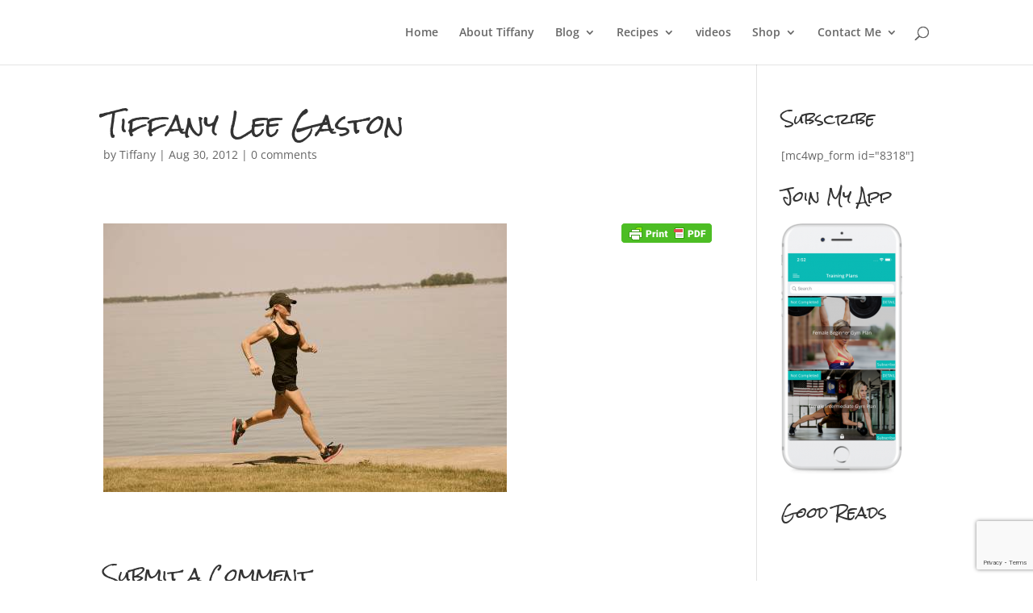

--- FILE ---
content_type: text/html; charset=utf-8
request_url: https://www.google.com/recaptcha/api2/anchor?ar=1&k=6Le4dsYZAAAAAP0M_nMA7il2BqB6gsIrXbhUom4t&co=aHR0cHM6Ly93d3cudGlmZmFueWxlZWdhc3Rvbi5jb206NDQz&hl=en&v=PoyoqOPhxBO7pBk68S4YbpHZ&size=invisible&anchor-ms=20000&execute-ms=30000&cb=gc9ckn5n74fu
body_size: 48510
content:
<!DOCTYPE HTML><html dir="ltr" lang="en"><head><meta http-equiv="Content-Type" content="text/html; charset=UTF-8">
<meta http-equiv="X-UA-Compatible" content="IE=edge">
<title>reCAPTCHA</title>
<style type="text/css">
/* cyrillic-ext */
@font-face {
  font-family: 'Roboto';
  font-style: normal;
  font-weight: 400;
  font-stretch: 100%;
  src: url(//fonts.gstatic.com/s/roboto/v48/KFO7CnqEu92Fr1ME7kSn66aGLdTylUAMa3GUBHMdazTgWw.woff2) format('woff2');
  unicode-range: U+0460-052F, U+1C80-1C8A, U+20B4, U+2DE0-2DFF, U+A640-A69F, U+FE2E-FE2F;
}
/* cyrillic */
@font-face {
  font-family: 'Roboto';
  font-style: normal;
  font-weight: 400;
  font-stretch: 100%;
  src: url(//fonts.gstatic.com/s/roboto/v48/KFO7CnqEu92Fr1ME7kSn66aGLdTylUAMa3iUBHMdazTgWw.woff2) format('woff2');
  unicode-range: U+0301, U+0400-045F, U+0490-0491, U+04B0-04B1, U+2116;
}
/* greek-ext */
@font-face {
  font-family: 'Roboto';
  font-style: normal;
  font-weight: 400;
  font-stretch: 100%;
  src: url(//fonts.gstatic.com/s/roboto/v48/KFO7CnqEu92Fr1ME7kSn66aGLdTylUAMa3CUBHMdazTgWw.woff2) format('woff2');
  unicode-range: U+1F00-1FFF;
}
/* greek */
@font-face {
  font-family: 'Roboto';
  font-style: normal;
  font-weight: 400;
  font-stretch: 100%;
  src: url(//fonts.gstatic.com/s/roboto/v48/KFO7CnqEu92Fr1ME7kSn66aGLdTylUAMa3-UBHMdazTgWw.woff2) format('woff2');
  unicode-range: U+0370-0377, U+037A-037F, U+0384-038A, U+038C, U+038E-03A1, U+03A3-03FF;
}
/* math */
@font-face {
  font-family: 'Roboto';
  font-style: normal;
  font-weight: 400;
  font-stretch: 100%;
  src: url(//fonts.gstatic.com/s/roboto/v48/KFO7CnqEu92Fr1ME7kSn66aGLdTylUAMawCUBHMdazTgWw.woff2) format('woff2');
  unicode-range: U+0302-0303, U+0305, U+0307-0308, U+0310, U+0312, U+0315, U+031A, U+0326-0327, U+032C, U+032F-0330, U+0332-0333, U+0338, U+033A, U+0346, U+034D, U+0391-03A1, U+03A3-03A9, U+03B1-03C9, U+03D1, U+03D5-03D6, U+03F0-03F1, U+03F4-03F5, U+2016-2017, U+2034-2038, U+203C, U+2040, U+2043, U+2047, U+2050, U+2057, U+205F, U+2070-2071, U+2074-208E, U+2090-209C, U+20D0-20DC, U+20E1, U+20E5-20EF, U+2100-2112, U+2114-2115, U+2117-2121, U+2123-214F, U+2190, U+2192, U+2194-21AE, U+21B0-21E5, U+21F1-21F2, U+21F4-2211, U+2213-2214, U+2216-22FF, U+2308-230B, U+2310, U+2319, U+231C-2321, U+2336-237A, U+237C, U+2395, U+239B-23B7, U+23D0, U+23DC-23E1, U+2474-2475, U+25AF, U+25B3, U+25B7, U+25BD, U+25C1, U+25CA, U+25CC, U+25FB, U+266D-266F, U+27C0-27FF, U+2900-2AFF, U+2B0E-2B11, U+2B30-2B4C, U+2BFE, U+3030, U+FF5B, U+FF5D, U+1D400-1D7FF, U+1EE00-1EEFF;
}
/* symbols */
@font-face {
  font-family: 'Roboto';
  font-style: normal;
  font-weight: 400;
  font-stretch: 100%;
  src: url(//fonts.gstatic.com/s/roboto/v48/KFO7CnqEu92Fr1ME7kSn66aGLdTylUAMaxKUBHMdazTgWw.woff2) format('woff2');
  unicode-range: U+0001-000C, U+000E-001F, U+007F-009F, U+20DD-20E0, U+20E2-20E4, U+2150-218F, U+2190, U+2192, U+2194-2199, U+21AF, U+21E6-21F0, U+21F3, U+2218-2219, U+2299, U+22C4-22C6, U+2300-243F, U+2440-244A, U+2460-24FF, U+25A0-27BF, U+2800-28FF, U+2921-2922, U+2981, U+29BF, U+29EB, U+2B00-2BFF, U+4DC0-4DFF, U+FFF9-FFFB, U+10140-1018E, U+10190-1019C, U+101A0, U+101D0-101FD, U+102E0-102FB, U+10E60-10E7E, U+1D2C0-1D2D3, U+1D2E0-1D37F, U+1F000-1F0FF, U+1F100-1F1AD, U+1F1E6-1F1FF, U+1F30D-1F30F, U+1F315, U+1F31C, U+1F31E, U+1F320-1F32C, U+1F336, U+1F378, U+1F37D, U+1F382, U+1F393-1F39F, U+1F3A7-1F3A8, U+1F3AC-1F3AF, U+1F3C2, U+1F3C4-1F3C6, U+1F3CA-1F3CE, U+1F3D4-1F3E0, U+1F3ED, U+1F3F1-1F3F3, U+1F3F5-1F3F7, U+1F408, U+1F415, U+1F41F, U+1F426, U+1F43F, U+1F441-1F442, U+1F444, U+1F446-1F449, U+1F44C-1F44E, U+1F453, U+1F46A, U+1F47D, U+1F4A3, U+1F4B0, U+1F4B3, U+1F4B9, U+1F4BB, U+1F4BF, U+1F4C8-1F4CB, U+1F4D6, U+1F4DA, U+1F4DF, U+1F4E3-1F4E6, U+1F4EA-1F4ED, U+1F4F7, U+1F4F9-1F4FB, U+1F4FD-1F4FE, U+1F503, U+1F507-1F50B, U+1F50D, U+1F512-1F513, U+1F53E-1F54A, U+1F54F-1F5FA, U+1F610, U+1F650-1F67F, U+1F687, U+1F68D, U+1F691, U+1F694, U+1F698, U+1F6AD, U+1F6B2, U+1F6B9-1F6BA, U+1F6BC, U+1F6C6-1F6CF, U+1F6D3-1F6D7, U+1F6E0-1F6EA, U+1F6F0-1F6F3, U+1F6F7-1F6FC, U+1F700-1F7FF, U+1F800-1F80B, U+1F810-1F847, U+1F850-1F859, U+1F860-1F887, U+1F890-1F8AD, U+1F8B0-1F8BB, U+1F8C0-1F8C1, U+1F900-1F90B, U+1F93B, U+1F946, U+1F984, U+1F996, U+1F9E9, U+1FA00-1FA6F, U+1FA70-1FA7C, U+1FA80-1FA89, U+1FA8F-1FAC6, U+1FACE-1FADC, U+1FADF-1FAE9, U+1FAF0-1FAF8, U+1FB00-1FBFF;
}
/* vietnamese */
@font-face {
  font-family: 'Roboto';
  font-style: normal;
  font-weight: 400;
  font-stretch: 100%;
  src: url(//fonts.gstatic.com/s/roboto/v48/KFO7CnqEu92Fr1ME7kSn66aGLdTylUAMa3OUBHMdazTgWw.woff2) format('woff2');
  unicode-range: U+0102-0103, U+0110-0111, U+0128-0129, U+0168-0169, U+01A0-01A1, U+01AF-01B0, U+0300-0301, U+0303-0304, U+0308-0309, U+0323, U+0329, U+1EA0-1EF9, U+20AB;
}
/* latin-ext */
@font-face {
  font-family: 'Roboto';
  font-style: normal;
  font-weight: 400;
  font-stretch: 100%;
  src: url(//fonts.gstatic.com/s/roboto/v48/KFO7CnqEu92Fr1ME7kSn66aGLdTylUAMa3KUBHMdazTgWw.woff2) format('woff2');
  unicode-range: U+0100-02BA, U+02BD-02C5, U+02C7-02CC, U+02CE-02D7, U+02DD-02FF, U+0304, U+0308, U+0329, U+1D00-1DBF, U+1E00-1E9F, U+1EF2-1EFF, U+2020, U+20A0-20AB, U+20AD-20C0, U+2113, U+2C60-2C7F, U+A720-A7FF;
}
/* latin */
@font-face {
  font-family: 'Roboto';
  font-style: normal;
  font-weight: 400;
  font-stretch: 100%;
  src: url(//fonts.gstatic.com/s/roboto/v48/KFO7CnqEu92Fr1ME7kSn66aGLdTylUAMa3yUBHMdazQ.woff2) format('woff2');
  unicode-range: U+0000-00FF, U+0131, U+0152-0153, U+02BB-02BC, U+02C6, U+02DA, U+02DC, U+0304, U+0308, U+0329, U+2000-206F, U+20AC, U+2122, U+2191, U+2193, U+2212, U+2215, U+FEFF, U+FFFD;
}
/* cyrillic-ext */
@font-face {
  font-family: 'Roboto';
  font-style: normal;
  font-weight: 500;
  font-stretch: 100%;
  src: url(//fonts.gstatic.com/s/roboto/v48/KFO7CnqEu92Fr1ME7kSn66aGLdTylUAMa3GUBHMdazTgWw.woff2) format('woff2');
  unicode-range: U+0460-052F, U+1C80-1C8A, U+20B4, U+2DE0-2DFF, U+A640-A69F, U+FE2E-FE2F;
}
/* cyrillic */
@font-face {
  font-family: 'Roboto';
  font-style: normal;
  font-weight: 500;
  font-stretch: 100%;
  src: url(//fonts.gstatic.com/s/roboto/v48/KFO7CnqEu92Fr1ME7kSn66aGLdTylUAMa3iUBHMdazTgWw.woff2) format('woff2');
  unicode-range: U+0301, U+0400-045F, U+0490-0491, U+04B0-04B1, U+2116;
}
/* greek-ext */
@font-face {
  font-family: 'Roboto';
  font-style: normal;
  font-weight: 500;
  font-stretch: 100%;
  src: url(//fonts.gstatic.com/s/roboto/v48/KFO7CnqEu92Fr1ME7kSn66aGLdTylUAMa3CUBHMdazTgWw.woff2) format('woff2');
  unicode-range: U+1F00-1FFF;
}
/* greek */
@font-face {
  font-family: 'Roboto';
  font-style: normal;
  font-weight: 500;
  font-stretch: 100%;
  src: url(//fonts.gstatic.com/s/roboto/v48/KFO7CnqEu92Fr1ME7kSn66aGLdTylUAMa3-UBHMdazTgWw.woff2) format('woff2');
  unicode-range: U+0370-0377, U+037A-037F, U+0384-038A, U+038C, U+038E-03A1, U+03A3-03FF;
}
/* math */
@font-face {
  font-family: 'Roboto';
  font-style: normal;
  font-weight: 500;
  font-stretch: 100%;
  src: url(//fonts.gstatic.com/s/roboto/v48/KFO7CnqEu92Fr1ME7kSn66aGLdTylUAMawCUBHMdazTgWw.woff2) format('woff2');
  unicode-range: U+0302-0303, U+0305, U+0307-0308, U+0310, U+0312, U+0315, U+031A, U+0326-0327, U+032C, U+032F-0330, U+0332-0333, U+0338, U+033A, U+0346, U+034D, U+0391-03A1, U+03A3-03A9, U+03B1-03C9, U+03D1, U+03D5-03D6, U+03F0-03F1, U+03F4-03F5, U+2016-2017, U+2034-2038, U+203C, U+2040, U+2043, U+2047, U+2050, U+2057, U+205F, U+2070-2071, U+2074-208E, U+2090-209C, U+20D0-20DC, U+20E1, U+20E5-20EF, U+2100-2112, U+2114-2115, U+2117-2121, U+2123-214F, U+2190, U+2192, U+2194-21AE, U+21B0-21E5, U+21F1-21F2, U+21F4-2211, U+2213-2214, U+2216-22FF, U+2308-230B, U+2310, U+2319, U+231C-2321, U+2336-237A, U+237C, U+2395, U+239B-23B7, U+23D0, U+23DC-23E1, U+2474-2475, U+25AF, U+25B3, U+25B7, U+25BD, U+25C1, U+25CA, U+25CC, U+25FB, U+266D-266F, U+27C0-27FF, U+2900-2AFF, U+2B0E-2B11, U+2B30-2B4C, U+2BFE, U+3030, U+FF5B, U+FF5D, U+1D400-1D7FF, U+1EE00-1EEFF;
}
/* symbols */
@font-face {
  font-family: 'Roboto';
  font-style: normal;
  font-weight: 500;
  font-stretch: 100%;
  src: url(//fonts.gstatic.com/s/roboto/v48/KFO7CnqEu92Fr1ME7kSn66aGLdTylUAMaxKUBHMdazTgWw.woff2) format('woff2');
  unicode-range: U+0001-000C, U+000E-001F, U+007F-009F, U+20DD-20E0, U+20E2-20E4, U+2150-218F, U+2190, U+2192, U+2194-2199, U+21AF, U+21E6-21F0, U+21F3, U+2218-2219, U+2299, U+22C4-22C6, U+2300-243F, U+2440-244A, U+2460-24FF, U+25A0-27BF, U+2800-28FF, U+2921-2922, U+2981, U+29BF, U+29EB, U+2B00-2BFF, U+4DC0-4DFF, U+FFF9-FFFB, U+10140-1018E, U+10190-1019C, U+101A0, U+101D0-101FD, U+102E0-102FB, U+10E60-10E7E, U+1D2C0-1D2D3, U+1D2E0-1D37F, U+1F000-1F0FF, U+1F100-1F1AD, U+1F1E6-1F1FF, U+1F30D-1F30F, U+1F315, U+1F31C, U+1F31E, U+1F320-1F32C, U+1F336, U+1F378, U+1F37D, U+1F382, U+1F393-1F39F, U+1F3A7-1F3A8, U+1F3AC-1F3AF, U+1F3C2, U+1F3C4-1F3C6, U+1F3CA-1F3CE, U+1F3D4-1F3E0, U+1F3ED, U+1F3F1-1F3F3, U+1F3F5-1F3F7, U+1F408, U+1F415, U+1F41F, U+1F426, U+1F43F, U+1F441-1F442, U+1F444, U+1F446-1F449, U+1F44C-1F44E, U+1F453, U+1F46A, U+1F47D, U+1F4A3, U+1F4B0, U+1F4B3, U+1F4B9, U+1F4BB, U+1F4BF, U+1F4C8-1F4CB, U+1F4D6, U+1F4DA, U+1F4DF, U+1F4E3-1F4E6, U+1F4EA-1F4ED, U+1F4F7, U+1F4F9-1F4FB, U+1F4FD-1F4FE, U+1F503, U+1F507-1F50B, U+1F50D, U+1F512-1F513, U+1F53E-1F54A, U+1F54F-1F5FA, U+1F610, U+1F650-1F67F, U+1F687, U+1F68D, U+1F691, U+1F694, U+1F698, U+1F6AD, U+1F6B2, U+1F6B9-1F6BA, U+1F6BC, U+1F6C6-1F6CF, U+1F6D3-1F6D7, U+1F6E0-1F6EA, U+1F6F0-1F6F3, U+1F6F7-1F6FC, U+1F700-1F7FF, U+1F800-1F80B, U+1F810-1F847, U+1F850-1F859, U+1F860-1F887, U+1F890-1F8AD, U+1F8B0-1F8BB, U+1F8C0-1F8C1, U+1F900-1F90B, U+1F93B, U+1F946, U+1F984, U+1F996, U+1F9E9, U+1FA00-1FA6F, U+1FA70-1FA7C, U+1FA80-1FA89, U+1FA8F-1FAC6, U+1FACE-1FADC, U+1FADF-1FAE9, U+1FAF0-1FAF8, U+1FB00-1FBFF;
}
/* vietnamese */
@font-face {
  font-family: 'Roboto';
  font-style: normal;
  font-weight: 500;
  font-stretch: 100%;
  src: url(//fonts.gstatic.com/s/roboto/v48/KFO7CnqEu92Fr1ME7kSn66aGLdTylUAMa3OUBHMdazTgWw.woff2) format('woff2');
  unicode-range: U+0102-0103, U+0110-0111, U+0128-0129, U+0168-0169, U+01A0-01A1, U+01AF-01B0, U+0300-0301, U+0303-0304, U+0308-0309, U+0323, U+0329, U+1EA0-1EF9, U+20AB;
}
/* latin-ext */
@font-face {
  font-family: 'Roboto';
  font-style: normal;
  font-weight: 500;
  font-stretch: 100%;
  src: url(//fonts.gstatic.com/s/roboto/v48/KFO7CnqEu92Fr1ME7kSn66aGLdTylUAMa3KUBHMdazTgWw.woff2) format('woff2');
  unicode-range: U+0100-02BA, U+02BD-02C5, U+02C7-02CC, U+02CE-02D7, U+02DD-02FF, U+0304, U+0308, U+0329, U+1D00-1DBF, U+1E00-1E9F, U+1EF2-1EFF, U+2020, U+20A0-20AB, U+20AD-20C0, U+2113, U+2C60-2C7F, U+A720-A7FF;
}
/* latin */
@font-face {
  font-family: 'Roboto';
  font-style: normal;
  font-weight: 500;
  font-stretch: 100%;
  src: url(//fonts.gstatic.com/s/roboto/v48/KFO7CnqEu92Fr1ME7kSn66aGLdTylUAMa3yUBHMdazQ.woff2) format('woff2');
  unicode-range: U+0000-00FF, U+0131, U+0152-0153, U+02BB-02BC, U+02C6, U+02DA, U+02DC, U+0304, U+0308, U+0329, U+2000-206F, U+20AC, U+2122, U+2191, U+2193, U+2212, U+2215, U+FEFF, U+FFFD;
}
/* cyrillic-ext */
@font-face {
  font-family: 'Roboto';
  font-style: normal;
  font-weight: 900;
  font-stretch: 100%;
  src: url(//fonts.gstatic.com/s/roboto/v48/KFO7CnqEu92Fr1ME7kSn66aGLdTylUAMa3GUBHMdazTgWw.woff2) format('woff2');
  unicode-range: U+0460-052F, U+1C80-1C8A, U+20B4, U+2DE0-2DFF, U+A640-A69F, U+FE2E-FE2F;
}
/* cyrillic */
@font-face {
  font-family: 'Roboto';
  font-style: normal;
  font-weight: 900;
  font-stretch: 100%;
  src: url(//fonts.gstatic.com/s/roboto/v48/KFO7CnqEu92Fr1ME7kSn66aGLdTylUAMa3iUBHMdazTgWw.woff2) format('woff2');
  unicode-range: U+0301, U+0400-045F, U+0490-0491, U+04B0-04B1, U+2116;
}
/* greek-ext */
@font-face {
  font-family: 'Roboto';
  font-style: normal;
  font-weight: 900;
  font-stretch: 100%;
  src: url(//fonts.gstatic.com/s/roboto/v48/KFO7CnqEu92Fr1ME7kSn66aGLdTylUAMa3CUBHMdazTgWw.woff2) format('woff2');
  unicode-range: U+1F00-1FFF;
}
/* greek */
@font-face {
  font-family: 'Roboto';
  font-style: normal;
  font-weight: 900;
  font-stretch: 100%;
  src: url(//fonts.gstatic.com/s/roboto/v48/KFO7CnqEu92Fr1ME7kSn66aGLdTylUAMa3-UBHMdazTgWw.woff2) format('woff2');
  unicode-range: U+0370-0377, U+037A-037F, U+0384-038A, U+038C, U+038E-03A1, U+03A3-03FF;
}
/* math */
@font-face {
  font-family: 'Roboto';
  font-style: normal;
  font-weight: 900;
  font-stretch: 100%;
  src: url(//fonts.gstatic.com/s/roboto/v48/KFO7CnqEu92Fr1ME7kSn66aGLdTylUAMawCUBHMdazTgWw.woff2) format('woff2');
  unicode-range: U+0302-0303, U+0305, U+0307-0308, U+0310, U+0312, U+0315, U+031A, U+0326-0327, U+032C, U+032F-0330, U+0332-0333, U+0338, U+033A, U+0346, U+034D, U+0391-03A1, U+03A3-03A9, U+03B1-03C9, U+03D1, U+03D5-03D6, U+03F0-03F1, U+03F4-03F5, U+2016-2017, U+2034-2038, U+203C, U+2040, U+2043, U+2047, U+2050, U+2057, U+205F, U+2070-2071, U+2074-208E, U+2090-209C, U+20D0-20DC, U+20E1, U+20E5-20EF, U+2100-2112, U+2114-2115, U+2117-2121, U+2123-214F, U+2190, U+2192, U+2194-21AE, U+21B0-21E5, U+21F1-21F2, U+21F4-2211, U+2213-2214, U+2216-22FF, U+2308-230B, U+2310, U+2319, U+231C-2321, U+2336-237A, U+237C, U+2395, U+239B-23B7, U+23D0, U+23DC-23E1, U+2474-2475, U+25AF, U+25B3, U+25B7, U+25BD, U+25C1, U+25CA, U+25CC, U+25FB, U+266D-266F, U+27C0-27FF, U+2900-2AFF, U+2B0E-2B11, U+2B30-2B4C, U+2BFE, U+3030, U+FF5B, U+FF5D, U+1D400-1D7FF, U+1EE00-1EEFF;
}
/* symbols */
@font-face {
  font-family: 'Roboto';
  font-style: normal;
  font-weight: 900;
  font-stretch: 100%;
  src: url(//fonts.gstatic.com/s/roboto/v48/KFO7CnqEu92Fr1ME7kSn66aGLdTylUAMaxKUBHMdazTgWw.woff2) format('woff2');
  unicode-range: U+0001-000C, U+000E-001F, U+007F-009F, U+20DD-20E0, U+20E2-20E4, U+2150-218F, U+2190, U+2192, U+2194-2199, U+21AF, U+21E6-21F0, U+21F3, U+2218-2219, U+2299, U+22C4-22C6, U+2300-243F, U+2440-244A, U+2460-24FF, U+25A0-27BF, U+2800-28FF, U+2921-2922, U+2981, U+29BF, U+29EB, U+2B00-2BFF, U+4DC0-4DFF, U+FFF9-FFFB, U+10140-1018E, U+10190-1019C, U+101A0, U+101D0-101FD, U+102E0-102FB, U+10E60-10E7E, U+1D2C0-1D2D3, U+1D2E0-1D37F, U+1F000-1F0FF, U+1F100-1F1AD, U+1F1E6-1F1FF, U+1F30D-1F30F, U+1F315, U+1F31C, U+1F31E, U+1F320-1F32C, U+1F336, U+1F378, U+1F37D, U+1F382, U+1F393-1F39F, U+1F3A7-1F3A8, U+1F3AC-1F3AF, U+1F3C2, U+1F3C4-1F3C6, U+1F3CA-1F3CE, U+1F3D4-1F3E0, U+1F3ED, U+1F3F1-1F3F3, U+1F3F5-1F3F7, U+1F408, U+1F415, U+1F41F, U+1F426, U+1F43F, U+1F441-1F442, U+1F444, U+1F446-1F449, U+1F44C-1F44E, U+1F453, U+1F46A, U+1F47D, U+1F4A3, U+1F4B0, U+1F4B3, U+1F4B9, U+1F4BB, U+1F4BF, U+1F4C8-1F4CB, U+1F4D6, U+1F4DA, U+1F4DF, U+1F4E3-1F4E6, U+1F4EA-1F4ED, U+1F4F7, U+1F4F9-1F4FB, U+1F4FD-1F4FE, U+1F503, U+1F507-1F50B, U+1F50D, U+1F512-1F513, U+1F53E-1F54A, U+1F54F-1F5FA, U+1F610, U+1F650-1F67F, U+1F687, U+1F68D, U+1F691, U+1F694, U+1F698, U+1F6AD, U+1F6B2, U+1F6B9-1F6BA, U+1F6BC, U+1F6C6-1F6CF, U+1F6D3-1F6D7, U+1F6E0-1F6EA, U+1F6F0-1F6F3, U+1F6F7-1F6FC, U+1F700-1F7FF, U+1F800-1F80B, U+1F810-1F847, U+1F850-1F859, U+1F860-1F887, U+1F890-1F8AD, U+1F8B0-1F8BB, U+1F8C0-1F8C1, U+1F900-1F90B, U+1F93B, U+1F946, U+1F984, U+1F996, U+1F9E9, U+1FA00-1FA6F, U+1FA70-1FA7C, U+1FA80-1FA89, U+1FA8F-1FAC6, U+1FACE-1FADC, U+1FADF-1FAE9, U+1FAF0-1FAF8, U+1FB00-1FBFF;
}
/* vietnamese */
@font-face {
  font-family: 'Roboto';
  font-style: normal;
  font-weight: 900;
  font-stretch: 100%;
  src: url(//fonts.gstatic.com/s/roboto/v48/KFO7CnqEu92Fr1ME7kSn66aGLdTylUAMa3OUBHMdazTgWw.woff2) format('woff2');
  unicode-range: U+0102-0103, U+0110-0111, U+0128-0129, U+0168-0169, U+01A0-01A1, U+01AF-01B0, U+0300-0301, U+0303-0304, U+0308-0309, U+0323, U+0329, U+1EA0-1EF9, U+20AB;
}
/* latin-ext */
@font-face {
  font-family: 'Roboto';
  font-style: normal;
  font-weight: 900;
  font-stretch: 100%;
  src: url(//fonts.gstatic.com/s/roboto/v48/KFO7CnqEu92Fr1ME7kSn66aGLdTylUAMa3KUBHMdazTgWw.woff2) format('woff2');
  unicode-range: U+0100-02BA, U+02BD-02C5, U+02C7-02CC, U+02CE-02D7, U+02DD-02FF, U+0304, U+0308, U+0329, U+1D00-1DBF, U+1E00-1E9F, U+1EF2-1EFF, U+2020, U+20A0-20AB, U+20AD-20C0, U+2113, U+2C60-2C7F, U+A720-A7FF;
}
/* latin */
@font-face {
  font-family: 'Roboto';
  font-style: normal;
  font-weight: 900;
  font-stretch: 100%;
  src: url(//fonts.gstatic.com/s/roboto/v48/KFO7CnqEu92Fr1ME7kSn66aGLdTylUAMa3yUBHMdazQ.woff2) format('woff2');
  unicode-range: U+0000-00FF, U+0131, U+0152-0153, U+02BB-02BC, U+02C6, U+02DA, U+02DC, U+0304, U+0308, U+0329, U+2000-206F, U+20AC, U+2122, U+2191, U+2193, U+2212, U+2215, U+FEFF, U+FFFD;
}

</style>
<link rel="stylesheet" type="text/css" href="https://www.gstatic.com/recaptcha/releases/PoyoqOPhxBO7pBk68S4YbpHZ/styles__ltr.css">
<script nonce="YcfFpvxCN753Q2vugDyomg" type="text/javascript">window['__recaptcha_api'] = 'https://www.google.com/recaptcha/api2/';</script>
<script type="text/javascript" src="https://www.gstatic.com/recaptcha/releases/PoyoqOPhxBO7pBk68S4YbpHZ/recaptcha__en.js" nonce="YcfFpvxCN753Q2vugDyomg">
      
    </script></head>
<body><div id="rc-anchor-alert" class="rc-anchor-alert"></div>
<input type="hidden" id="recaptcha-token" value="[base64]">
<script type="text/javascript" nonce="YcfFpvxCN753Q2vugDyomg">
      recaptcha.anchor.Main.init("[\x22ainput\x22,[\x22bgdata\x22,\x22\x22,\[base64]/[base64]/bmV3IFpbdF0obVswXSk6Sz09Mj9uZXcgWlt0XShtWzBdLG1bMV0pOks9PTM/bmV3IFpbdF0obVswXSxtWzFdLG1bMl0pOks9PTQ/[base64]/[base64]/[base64]/[base64]/[base64]/[base64]/[base64]/[base64]/[base64]/[base64]/[base64]/[base64]/[base64]/[base64]\\u003d\\u003d\x22,\[base64]\\u003d\\u003d\x22,\[base64]/Dt23DgGZOw7fCm8KAMsOKZcKiYU3DjcORfsOHwqzCnArCqRdUwqLCvsKYw7/ChWPDvT3DhsOQKMKmBUJiJ8KPw4XDpcK0woU5w7fDocOidsOKw4pwwow/Wz/DhcKNw7whXxZHwoJSCgjCqy7Cqy3ChBlxw4ANXsKiwrPDohpywpt0OXXDhTrCl8KGDVFzw4EdVMKhwrMkRMKRw78CB13Ch3DDvBBOwqfDqMKow44Yw4d9IwXDrMOTw6DDmRM4wq7Cuj/DkcOkMGdSw6NfMsOAw49JFMOCWsKBRsKvwonCg8K5wr02LsKQw7sWIwXCmwANJHvDnC1Va8K4HsOyNhUlw4hXwoHDrsOBS8OUw5LDjcOEfsO/[base64]/[base64]/DsHI0wr5pw6vDultqf8Knw73DpcOBKMKmw4xBNGUXOcORwpHChBrDtzDClMOmX01Rwqoiwoh3ecK9Xi7ChsOww4rCgSXCmn5kw4fDr0fDlSrCpAtRwr/DisO2wrkIw48becKGPnTCq8KOIcOFwo3DpyQkwp/DrsK9IG43csOUF1k7T8OFSEXDucKRw7DDml1iDQkOw6DCiMOvw5tuwovDq3zCgy5Nw5bCpiVgwrg0fGEPdWXCoMK/[base64]/w5JwAcOmwpQUMWDCojt/MkR+w6sRwqQVfcOkKRp5U8KsbE3DuWANUsOuw5USw5TCmsOvTMKuw43DsMKywoELGxLCgMKqw7DCjFnCl149wqcOw4FXw7zDq1rCjsK/[base64]/DtsK0cDRBZMOSBMKKw43Dk1Zjw5N3wpbCoGjDjnNxTsOtw5AzwoN8AUnCp8OmUF/Cp198S8KQN2HDpX7CrVbDmBdHOcKDN8O0w4TDtsKiw7DDhcKgWsKDw7DCklvDoT3DhjJxwrx5wpNrwpgsfsOXw5fDusKSJMKIwp/DmTfDtMKFUMOjwrbCiMOpwprCpsK0w7wQwr57w5tjRDTCtDTDtkxWecKrWsKuccKBw4zDvjxOw5t7QjjCojQPw60eJjnDqsKswqjDnMK0wpPDtiZFw4rCn8OBKsOfw7lmw4YJMcKFw5B5EsK5wqLDjH7Cq8K4w7rCsCsMHsK/wohqPx7Do8K/J2rDv8O5G3BadwnDq13CnltCw4IpT8ObX8O5w7HCv8K8IWDDnsO/wqHDrcKQw7Nyw7dzfMK1wr/[base64]/CkMOYw7fDnHDDjMK7AFk1wp1Ow4o6RsKXw7FDFALCs0dWwqoxf8OVJkTDuQDDtxXCk3JsOsKcDsKIWcOlLMO3e8O/w6pQPHF0ZjTCocOgP2jDh8Kkw5vDojHCssOjw5lSby/[base64]/[base64]/DnsOtwqQVbnfCkQ51FwbCkMK8WMK5ditsw74mfsK5VcOjwpbCnsO3MxHDpMK6wpHDrQRywr7DpcOqSMOEdsOgHj7CpsOZPcOENSQrw6MMwpvCicO1Z8OiYsOBwp3CgzrCn00qwqPDnlzDlxhjw5DCgCUXwqhyez4/[base64]/DkBF5OMKFwoXCrcOSw4NBwojDmRvDjFNfCUE5QBbDrcKDw55rZG8hw7LDnsKgw6TCgV/[base64]/DisKXGXPCkCkmYMOcMFzDjBYUGVt/acKYwp3CgsOhw7lQLXXCnMKFCR1ow6s4PWDDnTTCqcKzWsKdbMOBQcKaw53CjQjDuX3ClMKiw4ddw7pUPsKBwqbCmEXDrGLDu0nDj0vDkm7CuGnDnGcNY1fDqwQ0awdCP8K2OCbDucONwrXDjMOHwpBWw7Q/w6rDsWHCsG15QMKXNgkcLQ/CrsOTEwDCs8OLwpTCvykCIAbCssOsw6NsV8Kvwp0dw70CNcOsZDAObcKew49rHGdMw7dva8O1wqF3wpVFFMKvcRjDhsKaw74Pw6/[base64]/[base64]/[base64]/w57CtMKmw4Mnwo3DrcKTwozCvsKcTzPChnDCiAnDnMKqw6IfTcKaR8K8w7dCOx7CqkTCjmAcwr5BBRrDisK/[base64]/CnsObwovCvsKKwr9jJcKIwoUewrLDqBt9aVAmD8K/wozDqsOQwo7CpcOOMVMhc0xDLcKcwptNw6NUwqjDpcOKw6TCsGlcw4Nyw5zDqMKYw5LCqMK9DAx7wq4yFD5hwo/CqAMhwpwLwpnDtcKSw6VBGHc0S8Odw4Nmwr44RylYI8Orwq1KX0svRSvCgG/DlQkrw57DgGjDmsO1Y0hrZcOwwo/[base64]/[base64]/[base64]/[base64]/Dmw3DiQ3Dm8Kgw5zCoVtfPsKGKERvEFzCicOdwooHw5bCj8K0EXPCriExEsO6w5cHw6wewoJEwrfCosKDd1PCucKtwo7CmBDCvMKrXMKywoFxw7nDvEbCk8KUJMK5Z3lvKMKwwrHDqE9IGsKYZsO2wql8XsKuJQliEcOxJ8KHw4jDkiZbNEQOw7/[base64]/w5UNRcKeEcKgw5/DvkMPw7Yfwq/[base64]/wphoQyLCoA3CtnpQw7dtwrFpL0zCoT7DocKqwpB+DcOjwrHCvMO8QCcHwppFbgdjw4U4JcKQw5hTwptCwpwZVMKhIsO0w6NRdg4UEVXCnGFeLUfCq8K7M8K/YsOCL8KRWHU2w6xAbWHCny/ChMO/wq3DlsOEw6tIP3fDnMOVAG3DvFRtEF4LGMKEFcK7e8O1w7rCvCTCnMO7w7XDvlw/EiByw4zDocKXNMOVQMKnw4AhwoPDlMOUIMK7wrkFwobDgRVBOSV/[base64]/bDJ7wpjDgVIjw5/Dq8O4JGrDicOpwq4eDQDCoDpvwqsjwqHDhEcpfcO2ZkpOw4sMFsKnwoEZwol+c8KDesOcw4gkPiPDhwDCksOPdsOfD8KoM8Kbw43Cq8KpwoY1w4LDvVgBwqnDohTCqk5owrI0N8KFXSrCusOmwo/[base64]/Dn14/w7vDkcKswoQ7w4HCqTwQwrTDkUvCgsKEwqgpwpAdf8OXLTd+wrDDrj/CgCzDmnHDv2DCpcKiCmdiw7Qcw6XCo0bCjcO6w5hRwqFrIMK8wpXDmsKYw7TCgzwHw5jCt8ONSyIXwq3CiCRORG5zw77Cs3oTDEbCrCjCgE/CjMOkwrfDp0LDg17DqMK1ClZowrvDl8KNwqnDn8ONTsK1wq40bA3CgzkSwqjDglYie8KzVcO/dF3Cu8OhCsOWfsKuwrxpw7jCuEXCrMKBW8KcS8Onwr4ONsOow4hzwrrDh8OeLHd7aMKkw5s+WMK/XD/[base64]/OcKgAXjDhcOhwqfCpsOvwr3ClT/DuyLCtMOCw6LDjMOTwokuwqVCMsOzwq8MwpFKRcKEwpxPAMOJw7VLecODwphGwrt7w4fDiy/DnC/Cl1jCn8OaMcK6w6tYwrnDs8OnKcOjBD0RDcKcdytde8OPA8KWUMOSM8Ofwp3Dp1zChsKJw4fCgA3DhSF6XiPCkic6w4dpw6IbwoLDlyDDkhLDuMKfMMOrwrAQwoXDscKiw7jDmGRGdsK+P8Kgw6vCgcO/KRl7A0HCkk4rwrvDgktqw7rCqWbCtnprw70UVkTCjcOCwokOw7LDr09vPcKLHMKqPsKTWThxGsKDS8OCw7RPWTvDj3nCk8KaRn1cOitSw5E/JsODw6BBw57CnHFUw63DknHDh8Oow4nDry/DuT/[base64]/DvcKzC1HCsMOXOE4ZwpjClH5uw6XDl8OSSsO7w5DDtsKpFno4C8O6wrIzAcOyaEYhHMODw6HCvcOww6XCt8KGFsKdwph1PsKyworCjRfDpcOka3rDhAY8w79wwqDDrcONwqJ9HkTDtMOdACtwMiBgwp/DhFVAw5jCrcKPX8OPCXRow44ZO8KSw7bCicOxw6/CpsOpGQB6AHJuJHsrwrvDt0UdW8OSwoYLwphvIcORPcKxJ8OXw63DvsK4GcOUwpnCucKdwr4Qw4cmw603QcO0RTJuwp7DrMOnwqzCucOsw4HDo1XCjXbDnMKPwpFYwpbCtsOCRcK6wp9iXcOHw7HCnR0gBsKhwqQvw7MkwpjDpMO+wqZgG8KCT8KDwo/DsQfCtG/DiVRzXSkMCnPDnsKwT8O2GUZuLB7DtHEiF3hCwr4/[base64]/[base64]/[base64]/w5BhBnwBZHHCnlzCrVB6w5/[base64]/DjAJdw6s8wq9Owrh8El83w7QTwpg0Dj92bRTDhFDDlMKRRjlBwo09bjHCom4UUsKJGcOIw4zDuyTCrsKCw7HCmsO1fMK7d3/Crzl6w5LDolXDn8O4w7cRwoXDl8KWECDDsz8awoLCtiBMLi3DhsK5wqUow4nChwJuKcOEw4FCwp/DvsKaw4nDjW8Ww6XCpcKFwphWwpcBCsOaw4DDtMK/Y8ODScKpwo7DvcOlw6pdw7/DjsKiwo5KJsKTY8ObdsKaw7TCsFPCmcOoKiXCjnTCkVxVwqDCkMKtK8OXwpIzwpoWY0A0wrI1DcKQw6wDP08PwrEow6nDq3vCgMKzMWEdw4DCtjhsY8OMwo/DrMKewpjCi3DDssK1GThjwpXDkmpjEMOfwqhkw5bClsOcw6Jow4lAwpHCjVdXShfCv8O2Ji5ow6DCgsKSBwBiwpbClG7Cki4KNlTCk3I6JzjCiEfComhzMm3CrMOiw5LDmzbCu3EpXsOkwoAfE8O/[base64]/ChMKGdcK4MsK6eyPCucKgbsOBQ1dmw5bDvMKxwovDk8KfwpHDq8KMw4lMwqvDr8OITsOCNsOww7FQwq5qwoUYXzbDo8OwVMKzw41Jw6NEwqcRE3Fcw7xMw4FQKcO1WV16wovDpsOUw63DvsK/[base64]/ClF/[base64]/ChcOQw57CvEl8CsOww5rDnhFMMVjDm2kTw5V4IMOpw6IIcmrDg8OkfCEywodQcsOIwpLDpcKLAMKWaMO3w7PDosKKFwhHwpwYeMOURMOiwrPDmVjCmsOow4TCmCsKNcOoJwDCrCIOw7M7KFwOwpfCoWUew6jClcKiwpMCUsK6w7zDicK0FsKWwr/DvcOUw6vCoTTCtSFvZErCscKiC0UvwqbDv8K4w6x3wqLCisOmwpLCpXB4XFkYwoQAwrjCiEAuw6Y/wpQDw4zDicKpV8K8SMK6w4/CqMKDw53CkHR4wqvChsOpeV8KK8KFex/DoxLDli3ClsKfeMKJw7XDu8OKXQzCrMKLw6cDGsOIw4vDsF/DqcKaNWfCiG/CqBjDp0rDtMOAw7VWw43CrCvCgXUwwpw6w7VgA8K8fsODw5BywodwwqjDjkzDs3AOw4DDuCnDiXfDnDMZwrvDsMK+w7R8VQTCogvCosOZw4Uiw5XDvcONwoXCmF3CucOrwrjDosKxw4sWDhjCrVrDjjsrJmnDmURgw7M/[base64]/UhjCl2APaHHDnsK1ZcO7wqAvwr9SDRknw5fCk8KgWcKzwq5Bw5LCmsKXd8OjSgALwqgETMKiwqDCnU/CtsK/Z8KMTyfDm0drAsOywrE4w73DocOkI3p4C0lUw6ZBwrowGsKgw4AZwrjDr0BAw5jCvVB5wpbCuQ5YQsOCw7nDlsKOw5DDuz9KJWHCr8O9ehd8fcK/[base64]/ChEIlYcKDSsKfwqI5R2gTXz51U8OHwpnCkn/[base64]/ZxLCiErCmsKjS8Kvw4XDs8KnwpvClsOawq/CrUZwwogTJmHCgBN9VG7DnBzCkMKow6DDrXFUwr1Ow5hfwpA9ScOWUMOVOHvDg8KTw6N6KSN8dMOwKzA+R8KpwohbcMOdJ8OdbsKndB/DmFl8KcKdwrdEwo3DtsKFwqjDmsK+bhIuwqRpMMOrwrfDl8OVL8OAIsOXw6B5w6lBwp/DtnXCh8K2H0I+bHXDhUvClHICWmRnWHPCkTHDi2/CjsOrZllYLcK9wqHCuHTDvDrCv8KgwprCrsKZwotRwoAvJCrDukLCuQfDvw/ChRjChMOGGMK/WcKMw77DoVQyQFDCnMOUw7pSw7pBYx/[base64]/CqD3DjxceXRUdDMOOFsOsw5Jaw6ICF8ODwrrDum9FFk/[base64]/CjDYJwqkPw7E8RsKXwoDDjkBLSBRrG8K+D8Oewq0APMOyY2bDr8KlZcOKEcKZw6oEUMOKPcK0w6paFgXCqwnCgi1Ew4E/[base64]/CvcOaM1soZsKrfSrCuMKJScOQw6/[base64]/CuwRgw6DDjRoDwqtfHjLChMKLwpDCn1zCtDJLS8OIaAjCusOqwprCqMOBwqPCoQQQYMKHwpoqLVbCrcO1w4UlNQhyw47DisOdPMO1w6licAjCl8K0woo7w4ppE8Kxw7vDocKDwo/CtMOvPU7DtX4DDEPDn2NqZQwHY8Orw6MKWcKOdMOYesOew5tbFMKbwqohFMK/ccKAXXUsw5fCisKmYMOnViAkWMOGS8Oewq7CmAEmZgtQw496w5nCqcKTwpQ+AMOuC8Oqw4wTwoPCm8O0wokjcsKTTcKcGkjCn8O2w4IWw6MgMkhXPcKdwp4hwoEzw50UV8KIwq0Gw65ebsOSAcOPw4sewqHCjlPCtMKOw5/DgMOzFxgdcMOvTx3DqcKswphDwpLCpsOIHMKZwq7CusKQwqcKYsKtw6AgWx/[base64]/DkGNiCMKKwqwvd1obemXDh1nDrcONw5ktMsODw68TZMOsw7nDjcKfBMK5wrp2wphOwpPDtEfDlQbCjMOtB8KmKMKOwoDCpjhta3xgwoDCisOjAcOjwpYIG8OHVwjCicKWw7fCgD/CkcKIw4XDvMOLEsOWLWRwYMKMOA4Mwopyw7jDvQ4PwoFGw7c+eSXDscK2w61jH8ORwr/Cvz10UcOSw4bDu1TCpAAuw5M+wrIRLcKIT0IWwoHDqMORDFlTw6c+w6LDq3FgwqnCvkw2Sw3Cqxw1SsKTw6bDtG9lVcOYVGkoDsK6Nj8cwoHClsKBNGbDp8OAwrbChz0Yw5HCv8Omw6wwwq/DicOdI8KMFmdxwozCrT7DhkcHwpLCkQxkw4rDs8KcbHEbOMK0CxVNR2nDr8KjZcKYwp7DqMODWGsswo8+CMKufMO0BMKXDMOFF8OTw77Dh8OQCibCrRUnwp7CksKKdMOXwpt5wp/[base64]/G8OswpfCj8OwwpXDiUgZJmAwVkVkT8KoJMOIw7XDtMOGwqREwqLDsnRpAsKeUnBGK8OaclNIw7kQwpIiMsOPecO7FcOHRcOEHsO8w7wJey7DoMOlw6orX8KDw5BywpfCqSLCocOzw7PDjsKjwpTDj8Kyw4tSw4kLfcO4wpYQfR/DvcKcLsKuwplVwprChEvDk8Kjw4TDqXjDssKbbhBgw6LDnQgtXDxTQCBKb21/[base64]/w5HDnMKrWMOQwrHDr8K7PsKTw6jDosOTU8Kcwq9BEsKpwqfCqsOrfMKDKsOKBmnDh1UWw7dWw4jCusKOPMKpw7PDq3htwrzCmsKdw4pMehvDgMOQN8KYwoXColDCoSEvwoAJwqEBwo9EJB3Dll4LwpzDsMKUYMKGA23CnMK2wpYKw7zDujFawrBkHBfCuW/CmBViwoIEwq1+w4JSS33Ck8K2w5QcVDRMeFM4TmB0TMKRIF8/w7dQwqjCvMOvwoo/O21Xwr4qBCAowozCocOTelHCsQcnEsKWQi19d8OvwonDj8K9woheL8KaUQEmCMKZJcOywposDcK2cx7DvsKLwrLDt8K9MsONT3bDtcK3w7jCvjDDicKAw713w4cOwoPCmsK8w4kMEgcPXcKkw54Ow4fCsSAbwoYnS8Oew58IwrEuCcOSbsKdw5/DpsKHb8KNw7MMw73DpMK7GDwhCsKaEwLCkMO0woZFw4F9wpQfw63DhcO4eMKqw6/CucKyw6webmXDrcKmw4zCqMOPIyZAw7LDjcKAFVPCiMO7wojDucK4w4DDtcOow4s4wpjCuMKQQsOCWcOwIlXDvw7CgMKJag/Cv8KVwoXDrcOTSEYVECcww70VwqpNw6lJwopMMmbColXDvQPCtmIrVcO1Egs+woEwwqTDrDLDrcOYwrB5UMKTVDjDkTfDgcKWc3zCs2fCqTUWRcO1Yk57Y3jDq8OLwp41wqArccOWw7vCgmnDqMOxw6oIwq3CnFbDuQk9Qg7CplAJdMKJa8K+OcOqWcOtN8O/ZGDDpsKEL8OqwpvDvMKKKMKhw5tgBW7CpXHCkhbDlsOvw51vAHfDhw/ColBSwqh7w7AAw4sbVjZbwr8WaMOOw61tw7dQQHXDicOKw5nDocKgwoAya1/[base64]/R8Kqw5osw53CkB0nw4TDrsOjworDqRvCo8K6c8KwAjJSYi9IYTNowpZTV8KnfcOYw6TCtcOpw5XDiRXCtMKYCmLCjWbCmMOnw4NiUSdHwrhmwo8bw6PCuMOWw4bDvsKzVsOgNlYWw5oPwr5kwr4Sw4DDgMODUz/Ct8KRRULCjzHCsj3Dn8OEw6LCn8OAS8KPZMOZw4EEFMOLOMK+w4MGVkPDgGvDtMO8w5XDjngdIsKpw4ADYHkdRy4hw6nClVXCpXgNBlvDq0fCnsKuw5DChcOtw53Crn9kwrjDiBvDjcOWw5/Drldsw5lhfcO8w6bCiWcqwr/[base64]/DpcOGwpDDkMOnwokfwonCuR0Gw5lTwoBdw5wXcjTCjcK7wqEqw6BjREoqw41HLsOZw6/[base64]/DljFEKMK0wqtSHcKGTkvDg8KiwoxYwr3CksKeawTCmMOtwpwew4sKw6jChA8MS8KCCSU3G2TCuMKzAiUMwqbCk8KaCMOGw77ClhQCXsKGPsKbwqTCsF4VB2/Cox8SRsKINcOtw5BfJkXDl8ORPDxlVykqcmd8T8OJZD3CgjfDjk1ywqvDuEsvw7UHwqjDl2PDqg0gO1zDisKtTkrDhioYw63ChWHCnMO/DsKVCyhBwq7DtGzCtGJewpnChcKIIMOdOsKQwo7DrcKsJVRTKx/CssO5Gh3DjcKzL8OafcKkRQPCnH50w5HDvCHCjgfDmTItwqjDgMKwwr3Cm2JsHsKFwqwuLQQiwrRWw7oyMMOow78LwqAINHlSwppBeMK8w4XDncOlw4QHBMOtw5XDqsOwwrR+ER7Ci8KHE8KecB/DrDsMwqHDl2LCti4Nw4rCu8KLC8KPJzDCoMKywocyBsOPwqvDqSA+w600H8OIasOJw5PDgcKcGMK+wowPVcO9Z8O0OVYvw5XDmQvCsSHDniXCrUXCmhgzVkoIVl1WwrXCv8OjwpV9CcKmfMKkwqXDvXrCn8KawogOEcKgXkJ8w4F8wpg3M8OuBnY4w7EGIsKuRcOXYx/[base64]/[base64]/[base64]/DgMOUw4VwXcO5bXlSw7jDvVZiZzF8LcO7woHDhXZow7IpW8KTLsOowpLDnmPCoS/CgMOCecOlVC/[base64]/wrzCrsOBw6nDvEvDsR80w4zDkWYiBMO6K2gOw7s5wrdGFRPDhGhsw6JGw6PCu8KSwpnCn2RoJcK0w7LCrMKENMOzP8Orw7AOw6bDv8OSa8OLPsOnbsOGLRzDqjIXw77DksK8wqXDnQDCjsOWw5lDNHfDjiJ5w4ZVRknDmiDDr8O/[base64]/ChMOrbsOpw6zDsMKZIx7DlzTCvlvDmTtQTiciwo7DhQnCssOlw5rCkcOSw7NEPMKLw6h+GRwCwqxZw6cNwrHDkXFNwrjCvwQnJ8OVwqjCqsKXPlrCqcOWDsOEX8KoGE97X0/CjcOrT8KSwoUAw4DCvilUwpcWw5LCk8OAbmJTbGsKwqbDgDjCuWHCuwvDgsOaP8Kkw6zDswzDtcKjRAzDuzFcw6odZsKMwr3Do8OHJcKcwo/CpMKjH1fCq0vCsi/Cm1vDrisuw79GacODWcKow6AWYsK7wpXCjcKmw7o7LlzCvMO3IlADA8OLecKndCHCmznDk8OJw6AiMEHCmBNvwoYHDMOBXWlMwpHCq8OlOMKxw6TCvz97VMKAUFUTb8KtfhzDgsKVR0/DksKtwoFEasKHw4TDpMOxM1tYeR7Cg31ofMKHf2nCucO1wrjCm8O+F8Kqw4N2YcKUV8KAWG0aDjnDsxBjw6AmwpjDlcO1CcOfccOxBGBSWgDCuwYtwpHCui3DmQtAF2Efw55xVMOswpJ/[base64]/[base64]/CrRZPHgbCrMOBEk9LwqTCohjCu8OoBMK0T0RQZsOmZ8K3wojCjX3CjcODNMK1w6fDvcKUw75HJHjCi8Kow6dxw5zDicOCNMKocMKaw4/DmsOzwog+d8OueMOHSMOFwr0aw4RyWV9XcD/[base64]/[base64]/w7tEwp9CPAltw7g7bxfCk8Kcw5ALwq3DjkM+wqQ6EBVsbgvCpkR+wpLDg8K8UMKcOMOsWiXCtMKbw6TCs8KXw7BJw5tgFS/DpyLDtygiwrjDu0B7DETCtwBBVUFtw47CjMOvwrJSw7LDm8K0OsOBGcKlfsKKEGZtwq7ChhPCiwrDoyzClGXCo8KVLMOuU3MxIUBOKsO8w7RDw5BGYcK8wovDlG0hGxkJw7/CmTsjfC3Ckz06w63CoQgeEcKWZMK9woXDnH8Wwp02w4/DgcKPwo7CnmQfwoFvwrR5wr3DuAAAwoo4CSw0wpgqVsOrw4DDs0cxw6RmPcOswoPCmsOhwq/CuGFhdCBUMwfCu8OgZCHDsUJUVcOveMOfwq0yw4/CisOkIUsmZcKAe8KOZ8OUw48Kwp/DtMO8IsKVPsO5w4tCAjlmw7V8wqJMWREJA03Cq8O9YU7DvMOhw47ClhbDpMO6wozDughJYx01w6vDksOkEXs2w7lLFT4hWzrDnDZ/woXCjsOuQ0k5bzAWw7zCm1PCnxjCncODw5vDlBAXw7kqwoULCsOAw4vDm3t0wr8rAEJkw5obAsOoJCHCuQo/w6hFw7/CnlxrNghcwpcGFcKNFHZCasK9XsK2NEdWw63Dp8KdwrNzLknDkDvDv2LCvltaMjTDsBXCpMKDf8Obwq8FF2sdw6ZnGjTCpHxkfz1TPzkwWCcIwqgUwpV2w5xZD8KCAsKzUF3Cj1NnHQDDrMOtwofDrcKMwpZAUMOcI27CiWTDuh9bwqR8f8O+DSYzw7Vbwr/[base64]/wq9uw5vCu8Ozwr8wEWjDnMOnw4fCgl3CpMK/[base64]/DkMOmSMK9bQsdC8O5U8Omw4fDnG7Dq8OIwqZ2w7hjLhlGw6nCi3cGacOYwpsBwqDCt8OCJxo5w6nDiBJewqDDoCl0LyzCuELDvsOIZmNVw4zDnsOPw6MOwozDhHrCikTCgWTDsFACDy/CucKTw59UL8KDOCJ0wqMaw70ewp3DuhMkP8ONwo/DrMKrwrjCosKZCcK1OcOpH8Olc8KONMKAw7XCqcOCfsKGTUZHwrLCpsKSNsK0b8OQZjnCtz7DosO/wqrDicKwMHdvwrHDg8OTwqEkw47CucKww5LDgsK8G07DkmnCu2zCqH7CrcOxAEzCjChYfMO9w5URHsOoSsObw7cnw5PDh3/CjRY1w4jCqcOBw5creMKufRYSIcOAMgPCvnjDqsOHcj0iJ8KBAhsrwrlRQF7Dnl0+YXPDu8OiwosebUDCq1XDl1DDu3U/[base64]/HXPDg1PCvEA6w44UMMKrb8O+w73DownDhHpEIsKsw7U6dsK7w4zDpMKKwoVDMX8vwoHCrMOEShdsb3vCq0kJQ8OVLMKxP2wOw7/[base64]/[base64]/ClRhqw5PDmFXDkX7Cu2t1w5Y5wqzDkUx5DlzDqUPCnsKTw7FNw7BFNcOpw7rDiWfCosOIwrtzworDr8O9w7LDgyjCq8KxwqIRW8K3RBXCgcOxwptnZmtpw74pTcOqwo7Ch3zDqcKPw6zCkRPCosOpcE/DqUvCuyLClTlJMMOTTcKqesKGcMKpw507VMKmXERjwoRXNcKBwoPClw8KRX9neFkjw4zDocKZw6Z0VMO1Jjc2LARYVsK2J0l+EztfJQ9TwoYef8Otw7UAwpfCqcOfwoghYWRlBsKRw5pZwqPDrsOObcOWRsK/w7PCj8KaPXwEwp/[base64]/IyTDpMODUmTClcOMHkzDoMK5CBzChBjDnzrChxTDrnbDqDcWwrrCrcOCVMK/[base64]/CgsKIw7nClXYqwpkcw5doR8OAwq7DtMOlJ8Kzw45+w5hQw50BW09fEhTCi2nDn0nDi8O8E8KrGQQhw55PLMOIXwhjw6DDj8KGbHDCrcKvN01DbsKybMOEcGHDiGYaw6RCKDbDo1sJGUbCi8KaNMOFw6/DslAOw5s+w7sSwrTDuTsCwoTDtMOVw7F/wpjCs8KZw78ICsOBwobDu2MCYsKnbsOYAAQaw51mU27ChMKrOsKZw7oUasKLRHnDl1bCuMK4wpXCh8KIwrdsfsKJUsKkwpXDr8Kcw6hrw6zDpxLCsMK5wqAuVSZOPTBTwonCt8KlTsOAQsKnGjLCgiTClcKtw7kHwr8CCsO/ET48w4LChsO1H1RmLH7CksKzSVHDoWJ3PcOWFsKLXRUDwp3CksOYwpnCtGogRsKgwpLCmMOJw79Rw5pAwrAswqbCicO/RMO5YMOvw6QQwq0yBsKTOmgzw7bCkB8Gw6LCjR8dwrzCkU7Dgwoaw6zDs8O0wqV2YnLCo8Ojwok6GsOFccK3w4gHG8OFMUklVlbDpsKUAsO/O8OrFyBzS8KlHsOHRGxIaS/[base64]/ChUljw6nDtXBhAjnDq8O5TFoFcWtSwrLDqUxgBDYgwrFWLMOBwoklT8Opwqsww50qfMO2wpbDp1Y/woLDjEbCnsOqXmTDj8K4ZMOqH8KEwrjDhsKLMG4Rw5zDnCh+EMKLwqwnWj3DlzJcwpxqYkQRwqfCj0EHwq/Do8OkDMKnwrDCsnfDq2gTwoPDrAQrLiFzJwLDkR4jVMOJXB3Ci8KjwoluPx98woxawqg6CA/CmcK4XGZpEG4Rwq7CjsOzDTHCjXjDvUA3bsOUEsKRwpQzwrzCtMO7w4PCv8O5w6Y4OcKawpZDcMKpwrDCqQbCqMOAwqHCkVhmwrDChVbCvTvChcO/finDtXdIw7bCiiFjw4/DosKNw77DlivCgMOww5ZEwpLCmAvCkMKnPV4lw7HDkGvDu8KwW8OQb8ONDU/CvVUxK8KPWsOWWxbCpMKcwpJbQETCrRkgWcOEw6TDvsKaDMODJsOjNsK2w4rCoFfDtQ3DnsKsMsKJw51iw5nDvT55f2zDoBHDunJ+VHNBwo/DmHrCgMO/MzXCsMKieMKXcMOmbzTCtcK4w6fDksK0DWHCgn7DnzIcw6HCo8OQw77CmsKawrJpXAfCoMKewpF7asO/w6XDklDDu8K5wr/CklBoacKLw5IhL8O7wqvDr1wqJV3DnhU2w5PDjsOKw5orVm/[base64]/DpSPDgnAqw6QpT344w5xFwrQBw7wPDcK2dxHDtMORViHDrHXDsiLDmsK0Vgw2w7/[base64]/w7LCmcOcVcOWDnbDk8KfLcKTwogkZDfDk8Kqwrd6YMKRwq3DmRxNbsK7dMKYwp3Ct8KUHQfCj8K3OsKOw7TDihbCvDfDq8KUPTEawqnDlMOzfAU3wp1uwrMNEcOCwopqN8KJwrvDgyXChwIfMcKCw73CgxpJwqXCihd/w6lTw4Rvw40ZdgHDoUTCgRnDgsKSXcKvTcK7w4HClsK0wpo6wo/Dn8KrG8ONw6B9w5VRQi0VMiobwp/[base64]/RcOZwpZmesOVwp3CoHPDgcKcSlfDtnrDgMKyJ8KQw5PDjsKVw7c/w6UFw50qw78jwqLDhFl7w57DpMKGdj5pwpspwqlYwpASw50nG8K/w6LCvjxVF8KOPcOTw67DjcKMZijCo1bCj8OeCMOaJHnCnMOjwrbDlsOtQ2bDmWo4woNgw6zCtlVIwpIYSSvDlcKbDsO6wqTClX4Pwo0kHW7DnA\\u003d\\u003d\x22],null,[\x22conf\x22,null,\x226Le4dsYZAAAAAP0M_nMA7il2BqB6gsIrXbhUom4t\x22,0,null,null,null,1,[21,125,63,73,95,87,41,43,42,83,102,105,109,121],[1017145,217],0,null,null,null,null,0,null,0,null,700,1,null,0,\x22CvYBEg8I8ajhFRgAOgZUOU5CNWISDwjmjuIVGAA6BlFCb29IYxIPCPeI5jcYADoGb2lsZURkEg8I8M3jFRgBOgZmSVZJaGISDwjiyqA3GAE6BmdMTkNIYxIPCN6/tzcYADoGZWF6dTZkEg8I2NKBMhgAOgZBcTc3dmYSDgi45ZQyGAE6BVFCT0QwEg8I0tuVNxgAOgZmZmFXQWUSDwiV2JQyGAA6BlBxNjBuZBIPCMXziDcYADoGYVhvaWFjEg8IjcqGMhgBOgZPd040dGYSDgiK/Yg3GAA6BU1mSUk0GhkIAxIVHRTwl+M3Dv++pQYZxJ0JGZzijAIZ\x22,0,0,null,null,1,null,0,0,null,null,null,0],\x22https://www.tiffanyleegaston.com:443\x22,null,[3,1,1],null,null,null,1,3600,[\x22https://www.google.com/intl/en/policies/privacy/\x22,\x22https://www.google.com/intl/en/policies/terms/\x22],\x22OumQEAlgWp/4VWn5g/0By4juJc+mCldJvLV9gFl/aK8\\u003d\x22,1,0,null,1,1768521542592,0,0,[249],null,[142,63,48,242,75],\x22RC-j8VG07r0aDBkwA\x22,null,null,null,null,null,\x220dAFcWeA5B7SPk0BiuxbyY0WdcaIRGeT0ARmF_BVXdsEUhkMgKb3oAyI1YGyqGkIT-j49ps_6sqz0pMUdTngbFKi15q-btpLy38w\x22,1768604342613]");
    </script></body></html>

--- FILE ---
content_type: text/javascript
request_url: https://www.tiffanyleegaston.com/wp-content/themes/Divi/js/scripts.min.js?ver=4.27.5
body_size: 57091
content:
/*! For license information please see scripts.min.js.LICENSE.txt */
!function(t){var e={};function n(i){if(e[i])return e[i].exports;var a=e[i]={i:i,l:!1,exports:{}};return t[i].call(a.exports,a,a.exports,n),a.l=!0,a.exports}n.m=t,n.c=e,n.d=function(t,e,i){n.o(t,e)||Object.defineProperty(t,e,{enumerable:!0,get:i})},n.r=function(t){"undefined"!=typeof Symbol&&Symbol.toStringTag&&Object.defineProperty(t,Symbol.toStringTag,{value:"Module"}),Object.defineProperty(t,"__esModule",{value:!0})},n.t=function(t,e){if(1&e&&(t=n(t)),8&e)return t;if(4&e&&"object"==typeof t&&t&&t.__esModule)return t;var i=Object.create(null);if(n.r(i),Object.defineProperty(i,"default",{enumerable:!0,value:t}),2&e&&"string"!=typeof t)for(var a in t)n.d(i,a,function(e){return t[e]}.bind(null,a));return i},n.n=function(t){var e=t&&t.__esModule?function(){return t.default}:function(){return t};return n.d(e,"a",e),e},n.o=function(t,e){return Object.prototype.hasOwnProperty.call(t,e)},n.p="",n(n.s=95)}([function(t,e,n){"use strict";n.d(e,"a",(function(){return a}));var i,a=window;try{i=!!window.top.document&&window.top}catch(t){i=!1}i&&i.__Cypress__?window.parent===i?a=window:a=window.parent:i&&(a=i,window.self)},function(t,e,n){var i=n(10),a=n(29),o=n(30),r=i?i.toStringTag:void 0;t.exports=function(t){return null==t?void 0===t?"[object Undefined]":"[object Null]":r&&r in Object(t)?a(t):o(t)}},function(t,e){var n=Array.isArray;t.exports=n},function(t,e){t.exports=function(t){return null!=t&&"object"==typeof t}},function(t,e,n){var i=n(14),a="object"==typeof self&&self&&self.Object===Object&&self,o=i||a||Function("return this")();t.exports=o},function(t,e,n){var i=n(1),a=n(3);t.exports=function(t){return"symbol"==typeof t||a(t)&&"[object Symbol]"==i(t)}},function(t,e,n){var i=n(18)(Object,"create");t.exports=i},function(t,e,n){var i=n(77);t.exports=function(t,e){for(var n=t.length;n--;)if(i(t[n][0],e))return n;return-1}},function(t,e,n){var i=n(83);t.exports=function(t,e){var n=t.__data__;return i(e)?n["string"==typeof e?"string":"hash"]:n.map}},function(t,e,n){var i=n(55);t.exports=function(t,e,n){var a=null==t?void 0:i(t,e);return void 0===a?n:a}},function(t,e,n){var i=n(4).Symbol;t.exports=i},function(t,e){t.exports=function(t){var e=typeof t;return null!=t&&("object"==e||"function"==e)}},function(t,e,n){var i=n(13),a=n(15);t.exports=function(t){return null!=t&&a(t.length)&&!i(t)}},function(t,e,n){var i=n(1),a=n(11);t.exports=function(t){if(!a(t))return!1;var e=i(t);return"[object Function]"==e||"[object GeneratorFunction]"==e||"[object AsyncFunction]"==e||"[object Proxy]"==e}},function(t,e,n){(function(e){var n="object"==typeof e&&e&&e.Object===Object&&e;t.exports=n}).call(this,n(28))},function(t,e){t.exports=function(t){return"number"==typeof t&&t>-1&&t%1==0&&t<=9007199254740991}},function(t,e){t.exports=function(t,e){for(var n=-1,i=null==t?0:t.length,a=Array(i);++n<i;)a[n]=e(t[n],n,t);return a}},function(t,e){t.exports=function(t){return t.webpackPolyfill||(t.deprecate=function(){},t.paths=[],t.children||(t.children=[]),Object.defineProperty(t,"loaded",{enumerable:!0,get:function(){return t.l}}),Object.defineProperty(t,"id",{enumerable:!0,get:function(){return t.i}}),t.webpackPolyfill=1),t}},function(t,e,n){var i=n(65),a=n(69);t.exports=function(t,e){var n=a(t,e);return i(n)?n:void 0}},function(t,e,n){var i=n(24),a=n(12),o=n(31),r=n(32),s=n(37),c=Math.max;t.exports=function(t,e,n,l){t=a(t)?t:s(t),n=n&&!l?r(n):0;var _=t.length;return n<0&&(n=c(_+n,0)),o(t)?n<=_&&t.indexOf(e,n)>-1:!!_&&i(t,e,n)>-1}},function(t,e){t.exports=jQuery},function(t,e){!function(){"use strict";function t(i){if(!i)throw new Error("No options passed to Waypoint constructor");if(!i.element)throw new Error("No element option passed to Waypoint constructor");if(!i.handler)throw new Error("No handler option passed to Waypoint constructor");this.key="waypoint-"+e,this.options=t.Adapter.extend({},t.defaults,i),this.element=this.options.element,this.adapter=new t.Adapter(this.element),this.callback=i.handler,this.axis=this.options.horizontal?"horizontal":"vertical",this.enabled=this.options.enabled,this.triggerPoint=null,this.group=t.Group.findOrCreate({name:this.options.group,axis:this.axis}),this.context=t.Context.findOrCreateByElement(this.options.context),t.offsetAliases[this.options.offset]&&(this.options.offset=t.offsetAliases[this.options.offset]),this.group.add(this),this.context.add(this),n[this.key]=this,e+=1}var e=0,n={};t.prototype.queueTrigger=function(t){this.group.queueTrigger(this,t)},t.prototype.trigger=function(t){this.enabled&&this.callback&&this.callback.apply(this,t)},t.prototype.destroy=function(){this.context.remove(this),this.group.remove(this),delete n[this.key]},t.prototype.disable=function(){return this.enabled=!1,this},t.prototype.enable=function(){return this.context.refresh(),this.enabled=!0,this},t.prototype.next=function(){return this.group.next(this)},t.prototype.previous=function(){return this.group.previous(this)},t.invokeAll=function(t){var e=[];for(var i in n)e.push(n[i]);for(var a=0,o=e.length;o>a;a++)e[a][t]()},t.destroyAll=function(){t.invokeAll("destroy")},t.disableAll=function(){t.invokeAll("disable")},t.enableAll=function(){t.invokeAll("enable")},t.refreshAll=function(){t.Context.refreshAll()},t.viewportHeight=function(){return window.innerHeight||document.documentElement.clientHeight},t.viewportWidth=function(){return document.documentElement.clientWidth},t.adapters=[],t.defaults={context:window,continuous:!0,enabled:!0,group:"default",horizontal:!1,offset:0},t.offsetAliases={"bottom-in-view":function(){return this.context.innerHeight()-this.adapter.outerHeight()},"right-in-view":function(){return this.context.innerWidth()-this.adapter.outerWidth()}},window.Waypoint=t}(),function(){"use strict";function t(t){window.setTimeout(t,1e3/60)}function e(t){this.element=t,this.Adapter=a.Adapter,this.adapter=new this.Adapter(t),this.key="waypoint-context-"+n,this.didScroll=!1,this.didResize=!1,this.oldScroll={x:this.adapter.scrollLeft(),y:this.adapter.scrollTop()},this.waypoints={vertical:{},horizontal:{}},t.waypointContextKey=this.key,i[t.waypointContextKey]=this,n+=1,this.createThrottledScrollHandler(),this.createThrottledResizeHandler()}var n=0,i={},a=window.Waypoint,o=window.onload;e.prototype.add=function(t){var e=t.options.horizontal?"horizontal":"vertical";this.waypoints[e][t.key]=t,this.refresh()},e.prototype.checkEmpty=function(){var t=this.Adapter.isEmptyObject(this.waypoints.horizontal),e=this.Adapter.isEmptyObject(this.waypoints.vertical);t&&e&&(this.adapter.off(".waypoints"),delete i[this.key])},e.prototype.createThrottledResizeHandler=function(){function t(){e.handleResize(),e.didResize=!1}var e=this;this.adapter.on("resize.waypoints",(function(){e.didResize||(e.didResize=!0,a.requestAnimationFrame(t))}))},e.prototype.createThrottledScrollHandler=function(){function t(){e.handleScroll(),e.didScroll=!1}var e=this;this.adapter.on("scroll.waypoints",(function(){(!e.didScroll||a.isTouch)&&(e.didScroll=!0,a.requestAnimationFrame(t))}))},e.prototype.handleResize=function(){a.Context.refreshAll()},e.prototype.handleScroll=function(){var t={},e={horizontal:{newScroll:this.adapter.scrollLeft(),oldScroll:this.oldScroll.x,forward:"right",backward:"left"},vertical:{newScroll:this.adapter.scrollTop(),oldScroll:this.oldScroll.y,forward:"down",backward:"up"}};for(var n in e){var i=e[n],a=i.newScroll>i.oldScroll?i.forward:i.backward;for(var o in this.waypoints[n]){var r=this.waypoints[n][o],s=i.oldScroll<r.triggerPoint,c=i.newScroll>=r.triggerPoint;(s&&c||!s&&!c)&&(r.queueTrigger(a),t[r.group.id]=r.group)}}for(var l in t)t[l].flushTriggers();this.oldScroll={x:e.horizontal.newScroll,y:e.vertical.newScroll}},e.prototype.innerHeight=function(){return this.element==this.element.window?a.viewportHeight():this.adapter.innerHeight()},e.prototype.remove=function(t){delete this.waypoints[t.axis][t.key],this.checkEmpty()},e.prototype.innerWidth=function(){return this.element==this.element.window?a.viewportWidth():this.adapter.innerWidth()},e.prototype.destroy=function(){var t=[];for(var e in this.waypoints)for(var n in this.waypoints[e])t.push(this.waypoints[e][n]);for(var i=0,a=t.length;a>i;i++)t[i].destroy()},e.prototype.refresh=function(){var t,e=this.element==this.element.window,n=e?void 0:this.adapter.offset(),i={};for(var o in this.handleScroll(),t={horizontal:{contextOffset:e?0:n.left,contextScroll:e?0:this.oldScroll.x,contextDimension:this.innerWidth(),oldScroll:this.oldScroll.x,forward:"right",backward:"left",offsetProp:"left"},vertical:{contextOffset:e?0:n.top,contextScroll:e?0:this.oldScroll.y,contextDimension:this.innerHeight(),oldScroll:this.oldScroll.y,forward:"down",backward:"up",offsetProp:"top"}}){var r=t[o];for(var s in this.waypoints[o]){var c,l,_,d,p=this.waypoints[o][s],u=p.options.offset,f=p.triggerPoint,h=0,b=null==f;p.element!==p.element.window&&(h=p.adapter.offset()[r.offsetProp]),"function"==typeof u?u=u.apply(p):"string"==typeof u&&(u=parseFloat(u),p.options.offset.indexOf("%")>-1&&(u=Math.ceil(r.contextDimension*u/100))),c=r.contextScroll-r.contextOffset,p.triggerPoint=h+c-u,l=f<r.oldScroll,_=p.triggerPoint>=r.oldScroll,d=!l&&!_,!b&&(l&&_)?(p.queueTrigger(r.backward),i[p.group.id]=p.group):(!b&&d||b&&r.oldScroll>=p.triggerPoint)&&(p.queueTrigger(r.forward),i[p.group.id]=p.group)}}return a.requestAnimationFrame((function(){for(var t in i)i[t].flushTriggers()})),this},e.findOrCreateByElement=function(t){return e.findByElement(t)||new e(t)},e.refreshAll=function(){for(var t in i)i[t].refresh()},e.findByElement=function(t){return i[t.waypointContextKey]},window.onload=function(){o&&o(),e.refreshAll()},a.requestAnimationFrame=function(e){(window.requestAnimationFrame||window.mozRequestAnimationFrame||window.webkitRequestAnimationFrame||t).call(window,e)},a.Context=e}(),function(){"use strict";function t(t,e){return t.triggerPoint-e.triggerPoint}function e(t,e){return e.triggerPoint-t.triggerPoint}function n(t){this.name=t.name,this.axis=t.axis,this.id=this.name+"-"+this.axis,this.waypoints=[],this.clearTriggerQueues(),i[this.axis][this.name]=this}var i={vertical:{},horizontal:{}},a=window.Waypoint;n.prototype.add=function(t){this.waypoints.push(t)},n.prototype.clearTriggerQueues=function(){this.triggerQueues={up:[],down:[],left:[],right:[]}},n.prototype.flushTriggers=function(){for(var n in this.triggerQueues){var i=this.triggerQueues[n],a="up"===n||"left"===n;i.sort(a?e:t);for(var o=0,r=i.length;r>o;o+=1){var s=i[o];(s.options.continuous||o===i.length-1)&&s.trigger([n])}}this.clearTriggerQueues()},n.prototype.next=function(e){this.waypoints.sort(t);var n=a.Adapter.inArray(e,this.waypoints);return n===this.waypoints.length-1?null:this.waypoints[n+1]},n.prototype.previous=function(e){this.waypoints.sort(t);var n=a.Adapter.inArray(e,this.waypoints);return n?this.waypoints[n-1]:null},n.prototype.queueTrigger=function(t,e){this.triggerQueues[e].push(t)},n.prototype.remove=function(t){var e=a.Adapter.inArray(t,this.waypoints);e>-1&&this.waypoints.splice(e,1)},n.prototype.first=function(){return this.waypoints[0]},n.prototype.last=function(){return this.waypoints[this.waypoints.length-1]},n.findOrCreate=function(t){return i[t.axis][t.name]||new n(t)},a.Group=n}(),function(){"use strict";function t(t){this.$element=e(t)}var e=window.jQuery,n=window.Waypoint;e.each(["innerHeight","innerWidth","off","offset","on","outerHeight","outerWidth","scrollLeft","scrollTop"],(function(e,n){t.prototype[n]=function(){var t=Array.prototype.slice.call(arguments);return this.$element[n].apply(this.$element,t)}})),e.each(["extend","inArray","isEmptyObject"],(function(n,i){t[i]=e[i]})),n.adapters.push({name:"jquery",Adapter:t}),n.Adapter=t}(),function(){"use strict";function t(t){return function(){var n=[],i=arguments[0];return"function"==typeof arguments[0]&&((i=t.extend({},arguments[1])).handler=arguments[0]),this.each((function(){var a=t.extend({},i,{element:this});"string"==typeof a.context&&(a.context=t(this).closest(a.context)[0]),n.push(new e(a))})),n}}var e=window.Waypoint;window.jQuery&&(window.jQuery.fn.waypoint=t(window.jQuery)),window.Zepto&&(window.Zepto.fn.waypoint=t(window.Zepto))}()},function(t,e){function n(t){return(n="function"==typeof Symbol&&"symbol"==typeof Symbol.iterator?function(t){return typeof t}:function(t){return t&&"function"==typeof Symbol&&t.constructor===Symbol&&t!==Symbol.prototype?"symbol":typeof t})(t)}!function(t,e){for(var n in e)t[n]=e[n]}(window,function(t){var e={};function i(n){if(e[n])return e[n].exports;var a=e[n]={i:n,l:!1,exports:{}};return t[n].call(a.exports,a,a.exports,i),a.l=!0,a.exports}return i.m=t,i.c=e,i.d=function(t,e,n){i.o(t,e)||Object.defineProperty(t,e,{enumerable:!0,get:n})},i.r=function(t){"undefined"!=typeof Symbol&&Symbol.toStringTag&&Object.defineProperty(t,Symbol.toStringTag,{value:"Module"}),Object.defineProperty(t,"__esModule",{value:!0})},i.t=function(t,e){if(1&e&&(t=i(t)),8&e)return t;if(4&e&&"object"==n(t)&&t&&t.__esModule)return t;var a=Object.create(null);if(i.r(a),Object.defineProperty(a,"default",{enumerable:!0,value:t}),2&e&&"string"!=typeof t)for(var o in t)i.d(a,o,function(e){return t[e]}.bind(null,o));return a},i.n=function(t){var e=t&&t.__esModule?function(){return t.default}:function(){return t};return i.d(e,"a",e),e},i.o=function(t,e){return Object.prototype.hasOwnProperty.call(t,e)},i.p="/",i(i.s=1463)}({1:function(t,e,n){var i=n(93);t.exports=function(t,e,n){var a=null==t?void 0:i(t,e);return void 0===a?n:a}},100:function(t,e){t.exports=function(t,e){for(var n=-1,i=null==t?0:t.length;++n<i&&!1!==e(t[n],n,t););return t}},101:function(t,e,n){var i=n(227),a=n(239),o=n(241),r=n(242),s=n(243);function c(t){var e=-1,n=null==t?0:t.length;for(this.clear();++e<n;){var i=t[e];this.set(i[0],i[1])}}c.prototype.clear=i,c.prototype.delete=a,c.prototype.get=o,c.prototype.has=r,c.prototype.set=s,t.exports=c},102:function(t,e,n){var i=n(149),a=n(207),o=n(257);t.exports=function(t,e,n){return e==e?o(t,e,n):i(t,a,n)}},107:function(t,e,i){(function(t){var a=i(138),o=e&&!e.nodeType&&e,r=o&&"object"==n(t)&&t&&!t.nodeType&&t,s=r&&r.exports===o&&a.process,c=function(){try{return r&&r.require&&r.require("util").types||s&&s.binding&&s.binding("util")}catch(t){}}();t.exports=c}).call(this,i(96)(t))},108:function(t,e,n){var i=n(76),a=n(245),o=n(246),r=n(247),s=n(248),c=n(249);function l(t){var e=this.__data__=new i(t);this.size=e.size}l.prototype.clear=a,l.prototype.delete=o,l.prototype.get=r,l.prototype.has=s,l.prototype.set=c,t.exports=l},110:function(t,e,n){var i=n(51);t.exports=function(t){return"function"==typeof t?t:i}},111:function(t,e,i){var a=i(4),o=i(53),r=/\.|\[(?:[^[\]]*|(["'])(?:(?!\1)[^\\]|\\.)*?\1)\]/,s=/^\w*$/;t.exports=function(t,e){if(a(t))return!1;var i=n(t);return!("number"!=i&&"symbol"!=i&&"boolean"!=i&&null!=t&&!o(t))||s.test(t)||!r.test(t)||null!=e&&t in Object(e)}},116:function(t,e,n){var i=n(188),a=n(12),o=n(53),r=/^[-+]0x[0-9a-f]+$/i,s=/^0b[01]+$/i,c=/^0o[0-7]+$/i,l=parseInt;t.exports=function(t){if("number"==typeof t)return t;if(o(t))return NaN;if(a(t)){var e="function"==typeof t.valueOf?t.valueOf():t;t=a(e)?e+"":e}if("string"!=typeof t)return 0===t?t:+t;t=i(t);var n=s.test(t);return n||c.test(t)?l(t.slice(2),n?2:8):r.test(t)?NaN:+t}},117:function(t,e,n){var i=n(90),a=n(217),o=Object.prototype.hasOwnProperty;t.exports=function(t){if(!i(t))return a(t);var e=[];for(var n in Object(t))o.call(t,n)&&"constructor"!=n&&e.push(n);return e}},118:function(t,e,n){var i=n(250),a=n(30);t.exports=function t(e,n,o,r,s){return e===n||(null==e||null==n||!a(e)&&!a(n)?e!=e&&n!=n:i(e,n,o,r,t,s))}},119:function(t,e){t.exports=function(t,e){for(var n=-1,i=e.length,a=t.length;++n<i;)t[a+n]=e[n];return t}},12:function(t,e){t.exports=function(t){var e=n(t);return null!=t&&("object"==e||"function"==e)}},120:function(t,e){t.exports=function(t,e){for(var n=-1,i=null==t?0:t.length,a=0,o=[];++n<i;){var r=t[n];e(r,n,t)&&(o[a++]=r)}return o}},126:function(t,e,n){var i=n(162),a=n(17);t.exports=function(t,e){return t&&i(t,e,a)}},129:function(t,e){t.exports=function(t){var e=-1,n=Array(t.size);return t.forEach((function(t){n[++e]=t})),n}},138:function(t,e,i){(function(e){var i="object"==n(e)&&e&&e.Object===Object&&e;t.exports=i}).call(this,i(89))},139:function(t,e){var n=Function.prototype.toString;t.exports=function(t){if(null!=t){try{return n.call(t)}catch(t){}try{return t+""}catch(t){}}return""}},140:function(t,e,n){var i=n(147),a=n(173),o=n(148);t.exports=function(t,e,n,r,s,c){var l=1&n,_=t.length,d=e.length;if(_!=d&&!(l&&d>_))return!1;var p=c.get(t),u=c.get(e);if(p&&u)return p==e&&u==t;var f=-1,h=!0,b=2&n?new i:void 0;for(c.set(t,e),c.set(e,t);++f<_;){var v=t[f],m=e[f];if(r)var g=l?r(m,v,f,e,t,c):r(v,m,f,t,e,c);if(void 0!==g){if(g)continue;h=!1;break}if(b){if(!a(e,(function(t,e){if(!o(b,e)&&(v===t||s(v,t,n,r,c)))return b.push(e)}))){h=!1;break}}else if(v!==m&&!s(v,m,n,r,c)){h=!1;break}}return c.delete(t),c.delete(e),h}},141:function(t,e,n){var i=n(120),a=n(164),o=Object.prototype.propertyIsEnumerable,r=Object.getOwnPropertySymbols,s=r?function(t){return null==t?[]:(t=Object(t),i(r(t),(function(e){return o.call(t,e)})))}:a;t.exports=s},146:function(t,e,n){var i=n(101);function a(t,e){if("function"!=typeof t||null!=e&&"function"!=typeof e)throw new TypeError("Expected a function");var n=function n(){var i=arguments,a=e?e.apply(this,i):i[0],o=n.cache;if(o.has(a))return o.get(a);var r=t.apply(this,i);return n.cache=o.set(a,r)||o,r};return n.cache=new(a.Cache||i),n}a.Cache=i,t.exports=a},1463:function(t,e,n){"use strict";(function(t){var e=n(354),i=n(353),a=n(1464);!function(n){var o=n("body").hasClass("et-block-layout-preview"),r=n(".et-l--header").first(),s=0;if(window.et_pb_debounce=function(t,e,n){var i,a,o,r,s,c=Date.now||(new Date).getTime(),l=function l(){var _=c-r;_<e&&_>=0?i=setTimeout(l,e-_):(i=null,n||(s=t.apply(o,a),i||(o=a=null)))};return function(){o=this,a=arguments,r=c;var _=n&&!i;return i||(i=setTimeout(l,e)),_&&(s=t.apply(o,a),o=a=null),s}},r.length){var c=r.find(".et_builder_inner_content").children(".et_pb_section--fixed"),l=et_pb_debounce((function(t){s=0,n.each(c,(function(t,e){var i=n(e).outerHeight(!0);s+=i;var a=n(e).offset().top;a<0&&Math.abs(a)>s?s=0:a<0&&(s+=a)}))}),300);n(window).on("resize",l)}window.et_pb_smooth_scroll=function(t,e,i,o){var c=t.offset().top,l=n(window).width(),_=0,d=0,p="",u="",f=r.find(".et_pb_section");if(!(0,a.isTargetStickyState)(t)){_=n("body").hasClass("et_fixed_nav")&&l>980?(n("#top-header").outerHeight()||0)+(n("#main-header").outerHeight()||0)-1:0,n("#wpadminbar").length&&l>600&&(_+=n("#wpadminbar").outerHeight()||0),r.length&&(f.hasClass("et_pb_section--fixed")&&(p=Math.ceil(parseFloat(f.css("left"))),u=Math.ceil(parseFloat(f.css("right"))),l<980&&(_+=90)),0===p+u&&(_+=s));var h=(0,a.getClosestStickyModuleOffsetTop)(t);h&&(_+=h),d=e?0:Math.round(c)-_,void 0===o&&(o="swing"),n("html, body").animate({scrollTop:d},i,o)}},window.et_pb_form_placeholders_init=function(e){e.find('input:text, input[type="email"], input[type="url"], textarea').each((function(e,n){var i=t(n),a=i.siblings("label"),o=i.siblings("label").text();a.length&&(a.hide(),i.siblings("span.required")&&(o+=i.siblings("span.required").text(),i.siblings("span.required").hide()),i.val(o))})).on("focus",(function(){var e=t(this).siblings("label").text();t(this).siblings("span.required").length&&(e+=t(this).siblings("span.required").text()),t(this).val()===e&&t(this).val("")})).on("blur",(function(){var e=t(this).siblings("label").text();t(this).siblings("span.required").length&&(e+=t(this).siblings("span.required").text()),""===t(this).val()&&t(this).val(e)}))},window.et_duplicate_menu=function(t,e,a,o,r){e.each((function(){var e,s=n(this);if(!s.find("#".concat(a)).length&&(""!==t&&t.clone().attr("id",a).removeClass().attr("class",o).appendTo(s),(e=s.find("> ul")).find(".menu_slide").remove(),e.find(".et_pb_menu__logo-slot").remove(),e.find("li").first().addClass("et_first_mobile_item"),e.find("a").on("click",(function(){n(this).parents(".et_mobile_menu").siblings(".mobile_menu_bar").trigger("click")})),"no_click_event"!==r)){i.isBuilder&&s.off("click");var c=s.closest(".et_pb_section"),l=s.closest(".et_pb_row"),_="0px"!==c.css("border-radius"),d="0px"!==l.css("border-radius");s.on("click",".mobile_menu_bar",(function(){return n(".mobile_nav.opened .mobile_menu_bar").not(n(this)).trigger("click"),s.hasClass("closed")?(s.removeClass("closed").addClass("opened"),(_||d)&&(c.css("overflow","visible"),l.css("overflow","visible")),e.stop().slideDown(500)):(s.removeClass("opened").addClass("closed"),e.stop().slideUp(500),(_||d)&&setTimeout((function(){c.css("overflow","hidden"),l.css("overflow","hidden")}),500)),!1}))}})),n("#mobile_menu .centered-inline-logo-wrap").remove()},window.et_pb_remove_placeholder_text=function(e){e.find("input:text, textarea").each((function(e,n){var i=t(n),a=i.siblings("label");i.siblings("label").text(),a.length&&a.is(":hidden")&&a.text()==i.val()&&i.val("")}))},window.et_fix_fullscreen_section=function(){var t=n(o?e.top_window:window);n("section.et_pb_fullscreen").each((function(){var e=n(this);et_calc_fullscreen_section.bind(e),t.on("resize",et_calc_fullscreen_section.bind(e))}))},window.et_bar_counters_init=function(t){t.length&&t.css({width:"".concat(parseFloat(t.attr("data-width")),"%")})},window.et_fix_pricing_currency_position=function(t){setTimeout((function(){var e=void 0!==t?t:n(".et_pb_pricing_table");e.length&&e.each((function(){var t=n(this).find(".et_pb_et_price"),e=!!t.length&&t.find(".et_pb_dollar_sign"),i=!!t.length&&t.find(".et_pb_sum");e&&i&&e.css({marginLeft:"".concat(-e.width(),"px")})}))}),1)},window.et_pb_set_responsive_grid=function(t,e){setTimeout((function(){var i=t.innerWidth(),a=t.find(e),o=a.outerWidth(!0),r=o-a.outerWidth(),s=Math.round((i+r)/o),c=1,l=1,_=n();if(a.removeClass("last_in_row first_in_row on_last_row"),a.filter(":visible").each((function(){var t=n(this);t.hasClass("inactive")||(l===c?(t.addClass("first_in_row"),_=t):0==c%s&&(t.addClass("last_in_row"),l=c+1),c++)})),_.length){var d=_.parents(".et_pb_module");if(d.is(":last-child")){var p=_.parents(".et_pb_column")[0];n(p).find(".et_pb_grid_item").removeClass("on_last_row");var u=d.find(".et_pb_gallery_pagination");0===u.length&&(u=d.find(".et_pb_portofolio_pagination")),(0===u.length||u.length>0&&!u.is(":visible"))&&(s>1&&_.addClass("on_last_row"),_.nextAll().addClass("on_last_row"))}}}),1)},window.et_pb_set_tabs_height=function(t){void 0===t&&(t=n(".et_pb_tabs")),t.length&&t.each((function(){var t=n(this).find(".et_pb_tabs_controls"),e=t.find("li"),i=0,a=n(this).parents(".et_pb_column_1_3, .et_pb_column_1_4, .et_pb_column_3_8").length>0,o=parseFloat(n(window).width())<768,r=a||o;r&&n(this).addClass("et_pb_tabs_vertically_stacked"),e.length&&(t.children("li").removeAttr("style"),e.each((function(){var t=n(this).outerHeight();r||t>i&&(i=t)}))),0!==i&&t.children("li").css("height","".concat(i,"px"))}))},window.et_pb_box_shadow_apply_overlay=function(t){void 0!==document.body.style.pointerEvents&&(void 0===document.documentMode||document.documentMode>=11)?n(t).each((function(){n(this).children(".box-shadow-overlay").length||n(this).addClass("has-box-shadow-overlay").prepend('<div class="box-shadow-overlay"></div>')})):n(t).addClass(".et-box-shadow-no-overlay")},window.et_pb_init_nav_menu=function(t){t.each((function(){var t=n(this);t.data("et-is-menu-ready")||(t.find("li").on("mouseenter",(function(){window.et_pb_toggle_nav_menu(n(this),"open")})).on("mouseleave",(function(){window.et_pb_toggle_nav_menu(n(this),"close",0)})),n("body").on("touchend",(function(t){n(t.target).closest("ul.nav, ul.menu").length<1&&n(".et-hover").length>0&&window.et_pb_toggle_nav_menu(n(".et-hover"),"close")})),t.find("li.menu-item-has-children").on("touchend",(function(t){var e=n(t.target).closest(".menu-item");if(e.hasClass("menu-item-has-children")){var i=n(this),a=e.closest(".mega-menu-parent.et-touch-hover").length>0;if(i.hasClass("et-touch-hover")||a)void 0!==i.find(">a").attr("href")&&(window.location=i.find(">a").attr("href"));else{var o=n(t.target),r=o.closest(".menu-item").siblings(".et-touch-hover");if(o.closest(".et-touch-hover").length<1&&window.et_pb_toggle_nav_menu(n(".et-hover"),"close",0),i.addClass("et-touch-hover"),r.length>0){var s=r.find(".et-touch-hover");window.et_pb_toggle_nav_menu(r,"close"),window.et_pb_toggle_nav_menu(s,"close")}window.et_pb_toggle_nav_menu(i,"open")}t.preventDefault(),t.stopPropagation()}})),t.find("li.mega-menu").each((function(){var t=n(this),e=t.children("ul").children("li").length;e<4&&t.addClass("mega-menu-parent mega-menu-parent-".concat(e))})),t.data("et-is-menu-ready","ready"))}))},window.et_pb_toggle_nav_menu=function(t,e,n){if("open"===e)t.closest("li.mega-menu").length&&!t.hasClass("mega-menu")||(t.addClass("et-show-dropdown"),t.removeClass("et-hover").addClass("et-hover"));else{var i=void 0!==n?n:200;t.removeClass("et-show-dropdown"),t.removeClass("et-touch-hover"),setTimeout((function(){t.hasClass("et-show-dropdown")||t.removeClass("et-hover")}),i)}},window.et_pb_apply_sticky_image_effect=function(t){var e=t.closest(".et_pb_row"),n=e.closest(".et_pb_section"),i=t.closest(".et_pb_column"),a="et_pb_section_sticky",o="et_pb_section_sticky_mobile",r=n.children(".et_pb_row").last(),s=e.children(".et_pb_column").last(),c=i.children(".et_pb_module").last();return!e.is(r)||(r.addClass("et-last-child"),!t.is(c)||(n.hasClass(a)||n.addClass(a),i.addClass("et_pb_row_sticky"),void(!n.hasClass(o)&&i.is(s)&&n.addClass(o))))},window.et_pb_menu_inject_inline_centered_logo=function(t){var e=n(t).find("nav > ul > li"),i=Math.round(e.length/2),a=window.et_pb_menu_inject_item(t,i,!0);return a&&n(a).addClass("et_pb_menu__logo-slot"),a},window.et_pb_menu_inject_item=function(t,e,i){i=void 0===i||i,e=Math.max(e,0);var a=n(t).find("nav > ul").first();if(0===a.length)return null;var o=a.find("> li"),r=n("<li></li>");if(0===o.length)a.append(r);else{var s=i?"before":"after",c=i?o.eq(e):o.eq(o.length-1-e);0===c.length&&(s=i?"after":"before",c=i?o.last():o.first()),c[s](r)}return r.get(0)},window.et_pb_reposition_menu_module_dropdowns=et_pb_debounce((function(t){n(t||".et_pb_menu, .et_pb_fullwidth_menu").each((function(){var t=n(this).find(".et_pb_row").first();if(0===t.length)return!0;var e=t.offset().top,i=n(this).attr("class").replace(/^.*?(et_pb(?:_fullwidth)?_menu_\d+[^\s]*).*$/i,"$1"),a=n(this).find(".et_pb_menu__menu ul").first().hasClass("upwards"),o="";n(this).find(".et_pb_menu__menu > nav > ul > li.mega-menu.menu-item-has-children").each((function(){var r=n(this),s=r.attr("class").replace(/^.*?(menu-item-\d+).*$/i,"$1"),c=".".concat(i," li.").concat(s," > .sub-menu");if(a){var l=Math.floor(e+t.outerHeight()-r.offset().top)-1;o+="".concat(c,"{ bottom: ").concat(l.toString(),"px !important; }")}else l=Math.floor(r.offset().top+r.outerHeight()-e)-1,o+="".concat(c,"{ top: ").concat(l.toString(),"px !important; }")}));var r=n("style.et-menu-style-".concat(i)).first();0===r.length&&((r=n("<style></style>")).addClass("et-menu-style"),r.addClass("et-menu-style-".concat(i)),r.appendTo(n("head")));var s=r.html();o!==s&&r.html(o)}))}),200)}(t)}).call(this,n(8))},1464:function(t,e,n){"use strict";Object.defineProperty(e,"__esModule",{value:!0}),e.trimTransitionValue=e.isTargetStickyState=e.getStickyStyles=e.getLimitSelector=e.getLimit=e.getClosestStickyModuleOffsetTop=e.filterInvalidModules=void 0;var i=p(n(64)),a=p(n(9)),o=p(n(1)),r=p(n(159)),s=p(n(7)),c=p(n(5)),l=p(n(36)),_=p(n(8)),d=n(353);function p(t){return t&&t.__esModule?t:{default:t}}function u(t,e){var n=Object.keys(t);if(Object.getOwnPropertySymbols){var i=Object.getOwnPropertySymbols(t);e&&(i=i.filter((function(e){return Object.getOwnPropertyDescriptor(t,e).enumerable}))),n.push.apply(n,i)}return n}function f(t){for(var e=1;e<arguments.length;e++){var n=null!=arguments[e]?arguments[e]:{};e%2?u(Object(n),!0).forEach((function(e){h(t,e,n[e])})):Object.getOwnPropertyDescriptors?Object.defineProperties(t,Object.getOwnPropertyDescriptors(n)):u(Object(n)).forEach((function(e){Object.defineProperty(t,e,Object.getOwnPropertyDescriptor(n,e))}))}return t}function h(t,e,n){return e in t?Object.defineProperty(t,e,{value:n,enumerable:!0,configurable:!0,writable:!0}):t[e]=n,t}e.getLimit=function(t,e){if(!(0,s.default)(["body","section","row","column"],e))return!1;var n=b(t,e);if(!n)return!1;var i=n.outerHeight(),a=n.outerWidth();return{limit:e,height:i,width:a,offsets:(0,d.getOffsets)(n,a,i)}};var b=function(t,e){var n=!1;switch(e){case"body":n=".et_builder_inner_content";break;case"section":n=".et_pb_section";break;case"row":n=".et_pb_row";break;case"column":n=".et_pb_column"}return!!n&&t.closest(n)};e.getLimitSelector=b,e.filterInvalidModules=function(t){var e=arguments.length>1&&void 0!==arguments[1]?arguments[1]:{},n={};return(0,a.default)(t,(function(t,i){(0,_.default)(t.selector).parents(".et_pb_sticky_module").length>0||(!(0,c.default)(e)&&e[i]?n[i]=f(f({},e[i]),t):n[i]=t)})),n},e.getStickyStyles=function(t,e,n){var i=e.clone().addClass("et_pb_sticky et_pb_sticky_style_dom").attr({"data-sticky-style-dom-id":t,style:""}).css({opacity:0,transition:"none",animation:"none"});i.find("img").each((function(t){var n=(0,_.default)(this),i=e.find("img").eq(t),a=(0,o.default)(i,[0,"naturalWidth"],e.find("img").eq(t).outerWidth()),r=(0,o.default)(i,[0,"naturalHeight"],e.find("img").eq(t).outerHeight());n.attr({scrset:"",src:'data:image/svg+xml;utf8,<svg xmlns="http://www.w3.org/2000/svg" width="'.concat(a,'" height="').concat(r,'"><rect width="').concat(a,'" height="').concat(r,'" /></svg>')})})),e.after(i);var a=function(t){var a="margin".concat(t),o=e.hasClass("et_pb_sticky")?n:e;return parseFloat(i.css(a))-parseFloat(o.css(a))},r=e.parent().hasClass("et_pb_equal_columns");r&&(e.hide(),n.hide());var s={height:i.outerHeight(),width:i.outerWidth(),marginRight:a("Right"),marginLeft:a("Left"),padding:i.css("padding")};return r&&(e.show(),n.show()),(0,_.default)('.et_pb_sticky_style_dom[data-sticky-style-dom-id="'.concat(t,'"]')).remove(),s},e.trimTransitionValue=function(t,e){(0,l.default)(t)||(t="");var n=t.split(", "),a=(0,i.default)(n,(function(t){return!(0,s.default)(e,(0,r.default)(t.split(" ")))}));return(0,c.default)(a)?"none":a.join(", ")},e.getClosestStickyModuleOffsetTop=function(t){var e=t.offset();e.right=e.left+t.outerWidth();var n=null,i=0,r=(0,o.default)(window.ET_FE,"stores.sticky.modules",{});if((0,a.default)(r,(function(i){if((0,s.default)(["top_bottom","top"],i.position)&&!t.is((0,o.default)(i,"selector"))&&!((0,o.default)(i,"offsets.right",0)<e.left||(0,o.default)(i,"offsets.left",0)>e.right||(0,o.default)(i,"offsets.top",0)>e.top)){var a=(0,o.default)(i,"bottomLimitSettings.offsets.bottom");a&&a<e.top||(n=i)}})),(0,o.default)(n,"topOffsetModules",!1)){(0,a.default)((0,o.default)(n,"topOffsetModules",[]),(function(t){var e=(0,o.default)(r,[t,"heightSticky"],(0,o.default)(r,[t,"height"],0));i+=e}));var c=(0,o.default)(r,[n.id,"heightSticky"],(0,o.default)(r,[n.id,"height"],0));i+=c}return i},e.isTargetStickyState=function(t){var e=(0,o.default)(window.ET_FE,"stores.sticky.modules",{}),n=!1;return(0,a.default)(e,(function(e){var i=t.is((0,o.default)(e,"selector")),a=e.isSticky,r=e.isPaused;if(i&&a&&!r)return n=!0,!1})),n}},147:function(t,e,n){var i=n(101),a=n(251),o=n(252);function r(t){var e=-1,n=null==t?0:t.length;for(this.__data__=new i;++e<n;)this.add(t[e])}r.prototype.add=r.prototype.push=a,r.prototype.has=o,t.exports=r},148:function(t,e){t.exports=function(t,e){return t.has(e)}},149:function(t,e){t.exports=function(t,e,n,i){for(var a=t.length,o=n+(i?1:-1);i?o--:++o<a;)if(e(t[o],o,t))return o;return-1}},150:function(t,e,n){var i=n(116);t.exports=function(t){return t?(t=i(t))===1/0||t===-1/0?17976931348623157e292*(t<0?-1:1):t==t?t:0:0===t?t:0}},159:function(t,e){t.exports=function(t){return t&&t.length?t[0]:void 0}},162:function(t,e,n){var i=n(203)();t.exports=i},163:function(t,e,n){var i=n(187),a=n(80),o=n(4),r=n(73),s=n(71),c=n(82),l=Object.prototype.hasOwnProperty;t.exports=function(t,e){var n=o(t),_=!n&&a(t),d=!n&&!_&&r(t),p=!n&&!_&&!d&&c(t),u=n||_||d||p,f=u?i(t.length,String):[],h=f.length;for(var b in t)!e&&!l.call(t,b)||u&&("length"==b||d&&("offset"==b||"parent"==b)||p&&("buffer"==b||"byteLength"==b||"byteOffset"==b)||s(b,h))||f.push(b);return f}},164:function(t,e){t.exports=function(){return[]}},169:function(t,e){t.exports=function(t,e){return function(n){return t(e(n))}}},17:function(t,e,n){var i=n(163),a=n(117),o=n(38);t.exports=function(t){return o(t)?i(t):a(t)}},170:function(t,e,n){var i=n(44)(n(23),"Set");t.exports=i},171:function(t,e,n){var i=n(44)(n(23),"WeakMap");t.exports=i},172:function(t,e,n){var i=n(226),a=/[^.[\]]+|\[(?:(-?\d+(?:\.\d+)?)|(["'])((?:(?!\2)[^\\]|\\.)*?)\2)\]|(?=(?:\.|\[\])(?:\.|\[\]|$))/g,o=/\\(\\)?/g,r=i((function(t){var e=[];return 46===t.charCodeAt(0)&&e.push(""),t.replace(a,(function(t,n,i,a){e.push(i?a.replace(o,"$1"):n||t)})),e}));t.exports=r},173:function(t,e){t.exports=function(t,e){for(var n=-1,i=null==t?0:t.length;++n<i;)if(e(t[n],n,t))return!0;return!1}},174:function(t,e,n){var i=n(23).Uint8Array;t.exports=i},175:function(t,e){t.exports=function(t){var e=-1,n=Array(t.size);return t.forEach((function(t,i){n[++e]=[i,t]})),n}},176:function(t,e,n){var i=n(177),a=n(141),o=n(17);t.exports=function(t){return i(t,o,a)}},177:function(t,e,n){var i=n(119),a=n(4);t.exports=function(t,e,n){var o=e(t);return a(t)?o:i(o,n(t))}},178:function(t,e,n){var i=n(12);t.exports=function(t){return t==t&&!i(t)}},179:function(t,e){t.exports=function(t,e){return function(n){return null!=n&&n[t]===e&&(void 0!==e||t in Object(n))}}},186:function(t,e){t.exports=function(){return!1}},187:function(t,e){t.exports=function(t,e){for(var n=-1,i=Array(t);++n<t;)i[n]=e(n);return i}},188:function(t,e,n){var i=n(189),a=/^\s+/;t.exports=function(t){return t?t.slice(0,i(t)+1).replace(a,""):t}},189:function(t,e){var n=/\s/;t.exports=function(t){for(var e=t.length;e--&&n.test(t.charAt(e)););return e}},190:function(t,e,n){var i=n(45);t.exports=function(t,e){return i(e,(function(e){return t[e]}))}},201:function(t,e,n){var i=n(35),a=n(221),o=n(12),r=n(139),s=/^\[object .+?Constructor\]$/,c=Function.prototype,l=Object.prototype,_=c.toString,d=l.hasOwnProperty,p=RegExp("^"+_.call(d).replace(/[\\^$.*+?()[\]{}|]/g,"\\$&").replace(/hasOwnProperty|(function).*?(?=\\\()| for .+?(?=\\\])/g,"$1.*?")+"$");t.exports=function(t){return!(!o(t)||a(t))&&(i(t)?p:s).test(r(t))}},202:function(t,e,n){var i=n(23)["__core-js_shared__"];t.exports=i},203:function(t,e){t.exports=function(t){return function(e,n,i){for(var a=-1,o=Object(e),r=i(e),s=r.length;s--;){var c=r[t?s:++a];if(!1===n(o[c],c,o))break}return e}}},204:function(t,e,n){var i=n(38);t.exports=function(t,e){return function(n,a){if(null==n)return n;if(!i(n))return t(n,a);for(var o=n.length,r=e?o:-1,s=Object(n);(e?r--:++r<o)&&!1!==a(s[r],r,s););return n}}},205:function(t,e,n){var i=n(74),a=n(80),o=n(4),r=n(71),s=n(99),c=n(52);t.exports=function(t,e,n){for(var l=-1,_=(e=i(e,t)).length,d=!1;++l<_;){var p=c(e[l]);if(!(d=null!=t&&n(t,p)))break;t=t[p]}return d||++l!=_?d:!!(_=null==t?0:t.length)&&s(_)&&r(p,_)&&(o(t)||a(t))}},206:function(t,e,n){var i=n(287),a=n(205);t.exports=function(t,e){return null!=t&&a(t,e,i)}},207:function(t,e){t.exports=function(t){return t!=t}},217:function(t,e,n){var i=n(169)(Object.keys,Object);t.exports=i},218:function(t,e,n){var i=n(44)(n(23),"DataView");t.exports=i},219:function(t,e,n){var i=n(59),a=Object.prototype,o=a.hasOwnProperty,r=a.toString,s=i?i.toStringTag:void 0;t.exports=function(t){var e=o.call(t,s),n=t[s];try{t[s]=void 0;var i=!0}catch(t){}var a=r.call(t);return i&&(e?t[s]=n:delete t[s]),a}},220:function(t,e){var n=Object.prototype.toString;t.exports=function(t){return n.call(t)}},221:function(t,e,n){var i,a=n(202),o=(i=/[^.]+$/.exec(a&&a.keys&&a.keys.IE_PROTO||""))?"Symbol(src)_1."+i:"";t.exports=function(t){return!!o&&o in t}},222:function(t,e){t.exports=function(t,e){return null==t?void 0:t[e]}},223:function(t,e,n){var i=n(44)(n(23),"Promise");t.exports=i},224:function(t,e,n){var i=n(37),a=n(30);t.exports=function(t){return a(t)&&"[object Arguments]"==i(t)}},225:function(t,e,n){var i=n(37),a=n(99),o=n(30),r={};r["[object Float32Array]"]=r["[object Float64Array]"]=r["[object Int8Array]"]=r["[object Int16Array]"]=r["[object Int32Array]"]=r["[object Uint8Array]"]=r["[object Uint8ClampedArray]"]=r["[object Uint16Array]"]=r["[object Uint32Array]"]=!0,r["[object Arguments]"]=r["[object Array]"]=r["[object ArrayBuffer]"]=r["[object Boolean]"]=r["[object DataView]"]=r["[object Date]"]=r["[object Error]"]=r["[object Function]"]=r["[object Map]"]=r["[object Number]"]=r["[object Object]"]=r["[object RegExp]"]=r["[object Set]"]=r["[object String]"]=r["[object WeakMap]"]=!1,t.exports=function(t){return o(t)&&a(t.length)&&!!r[i(t)]}},226:function(t,e,n){var i=n(146);t.exports=function(t){var e=i(t,(function(t){return 500===n.size&&n.clear(),t})),n=e.cache;return e}},227:function(t,e,n){var i=n(228),a=n(76),o=n(98);t.exports=function(){this.size=0,this.__data__={hash:new i,map:new(o||a),string:new i}}},228:function(t,e,n){var i=n(229),a=n(230),o=n(231),r=n(232),s=n(233);function c(t){var e=-1,n=null==t?0:t.length;for(this.clear();++e<n;){var i=t[e];this.set(i[0],i[1])}}c.prototype.clear=i,c.prototype.delete=a,c.prototype.get=o,c.prototype.has=r,c.prototype.set=s,t.exports=c},229:function(t,e,n){var i=n(75);t.exports=function(){this.__data__=i?i(null):{},this.size=0}},23:function(t,e,i){var a=i(138),o="object"==("undefined"==typeof self?"undefined":n(self))&&self&&self.Object===Object&&self,r=a||o||Function("return this")();t.exports=r},230:function(t,e){t.exports=function(t){var e=this.has(t)&&delete this.__data__[t];return this.size-=e?1:0,e}},231:function(t,e,n){var i=n(75),a=Object.prototype.hasOwnProperty;t.exports=function(t){var e=this.__data__;if(i){var n=e[t];return"__lodash_hash_undefined__"===n?void 0:n}return a.call(e,t)?e[t]:void 0}},232:function(t,e,n){var i=n(75),a=Object.prototype.hasOwnProperty;t.exports=function(t){var e=this.__data__;return i?void 0!==e[t]:a.call(e,t)}},233:function(t,e,n){var i=n(75);t.exports=function(t,e){var n=this.__data__;return this.size+=this.has(t)?0:1,n[t]=i&&void 0===e?"__lodash_hash_undefined__":e,this}},234:function(t,e){t.exports=function(){this.__data__=[],this.size=0}},235:function(t,e,n){var i=n(77),a=Array.prototype.splice;t.exports=function(t){var e=this.__data__,n=i(e,t);return!(n<0||(n==e.length-1?e.pop():a.call(e,n,1),--this.size,0))}},236:function(t,e,n){var i=n(77);t.exports=function(t){var e=this.__data__,n=i(e,t);return n<0?void 0:e[n][1]}},237:function(t,e,n){var i=n(77);t.exports=function(t){return i(this.__data__,t)>-1}},238:function(t,e,n){var i=n(77);t.exports=function(t,e){var n=this.__data__,a=i(n,t);return a<0?(++this.size,n.push([t,e])):n[a][1]=e,this}},239:function(t,e,n){var i=n(78);t.exports=function(t){var e=i(this,t).delete(t);return this.size-=e?1:0,e}},240:function(t,e){t.exports=function(t){var e=n(t);return"string"==e||"number"==e||"symbol"==e||"boolean"==e?"__proto__"!==t:null===t}},241:function(t,e,n){var i=n(78);t.exports=function(t){return i(this,t).get(t)}},242:function(t,e,n){var i=n(78);t.exports=function(t){return i(this,t).has(t)}},243:function(t,e,n){var i=n(78);t.exports=function(t,e){var n=i(this,t),a=n.size;return n.set(t,e),this.size+=n.size==a?0:1,this}},244:function(t,e,n){var i=n(108),a=n(118);t.exports=function(t,e,n,o){var r=n.length,s=r,c=!o;if(null==t)return!s;for(t=Object(t);r--;){var l=n[r];if(c&&l[2]?l[1]!==t[l[0]]:!(l[0]in t))return!1}for(;++r<s;){var _=(l=n[r])[0],d=t[_],p=l[1];if(c&&l[2]){if(void 0===d&&!(_ in t))return!1}else{var u=new i;if(o)var f=o(d,p,_,t,e,u);if(!(void 0===f?a(p,d,3,o,u):f))return!1}}return!0}},245:function(t,e,n){var i=n(76);t.exports=function(){this.__data__=new i,this.size=0}},246:function(t,e){t.exports=function(t){var e=this.__data__,n=e.delete(t);return this.size=e.size,n}},247:function(t,e){t.exports=function(t){return this.__data__.get(t)}},248:function(t,e){t.exports=function(t){return this.__data__.has(t)}},249:function(t,e,n){var i=n(76),a=n(98),o=n(101);t.exports=function(t,e){var n=this.__data__;if(n instanceof i){var r=n.__data__;if(!a||r.length<199)return r.push([t,e]),this.size=++n.size,this;n=this.__data__=new o(r)}return n.set(t,e),this.size=n.size,this}},250:function(t,e,n){var i=n(108),a=n(140),o=n(253),r=n(254),s=n(70),c=n(4),l=n(73),_=n(82),d="[object Arguments]",p="[object Array]",u="[object Object]",f=Object.prototype.hasOwnProperty;t.exports=function(t,e,n,h,b,v){var m=c(t),g=c(e),w=m?p:s(t),y=g?p:s(e),x=(w=w==d?u:w)==u,C=(y=y==d?u:y)==u,k=w==y;if(k&&l(t)){if(!l(e))return!1;m=!0,x=!1}if(k&&!x)return v||(v=new i),m||_(t)?a(t,e,n,h,b,v):o(t,e,w,n,h,b,v);if(!(1&n)){var j=x&&f.call(t,"__wrapped__"),T=C&&f.call(e,"__wrapped__");if(j||T){var O=j?t.value():t,S=T?e.value():e;return v||(v=new i),b(O,S,n,h,v)}}return!!k&&(v||(v=new i),r(t,e,n,h,b,v))}},251:function(t,e){t.exports=function(t){return this.__data__.set(t,"__lodash_hash_undefined__"),this}},252:function(t,e){t.exports=function(t){return this.__data__.has(t)}},253:function(t,e,n){var i=n(59),a=n(174),o=n(60),r=n(140),s=n(175),c=n(129),l=i?i.prototype:void 0,_=l?l.valueOf:void 0;t.exports=function(t,e,n,i,l,d,p){switch(n){case"[object DataView]":if(t.byteLength!=e.byteLength||t.byteOffset!=e.byteOffset)return!1;t=t.buffer,e=e.buffer;case"[object ArrayBuffer]":return!(t.byteLength!=e.byteLength||!d(new a(t),new a(e)));case"[object Boolean]":case"[object Date]":case"[object Number]":return o(+t,+e);case"[object Error]":return t.name==e.name&&t.message==e.message;case"[object RegExp]":case"[object String]":return t==e+"";case"[object Map]":var u=s;case"[object Set]":var f=1&i;if(u||(u=c),t.size!=e.size&&!f)return!1;var h=p.get(t);if(h)return h==e;i|=2,p.set(t,e);var b=r(u(t),u(e),i,l,d,p);return p.delete(t),b;case"[object Symbol]":if(_)return _.call(t)==_.call(e)}return!1}},254:function(t,e,n){var i=n(176),a=Object.prototype.hasOwnProperty;t.exports=function(t,e,n,o,r,s){var c=1&n,l=i(t),_=l.length;if(_!=i(e).length&&!c)return!1;for(var d=_;d--;){var p=l[d];if(!(c?p in e:a.call(e,p)))return!1}var u=s.get(t),f=s.get(e);if(u&&f)return u==e&&f==t;var h=!0;s.set(t,e),s.set(e,t);for(var b=c;++d<_;){var v=t[p=l[d]],m=e[p];if(o)var g=c?o(m,v,p,e,t,s):o(v,m,p,t,e,s);if(!(void 0===g?v===m||r(v,m,n,o,s):g)){h=!1;break}b||(b="constructor"==p)}if(h&&!b){var w=t.constructor,y=e.constructor;w==y||!("constructor"in t)||!("constructor"in e)||"function"==typeof w&&w instanceof w&&"function"==typeof y&&y instanceof y||(h=!1)}return s.delete(t),s.delete(e),h}},255:function(t,e,n){var i=n(178),a=n(17);t.exports=function(t){for(var e=a(t),n=e.length;n--;){var o=e[n],r=t[o];e[n]=[o,r,i(r)]}return e}},256:function(t,e){t.exports=function(t){return function(e){return null==e?void 0:e[t]}}},257:function(t,e){t.exports=function(t,e,n){for(var i=n-1,a=t.length;++i<a;)if(t[i]===e)return i;return-1}},272:function(t,e,n){var i=n(244),a=n(255),o=n(179);t.exports=function(t){var e=a(t);return 1==e.length&&e[0][2]?o(e[0][0],e[0][1]):function(n){return n===t||i(n,t,e)}}},273:function(t,e,n){var i=n(118),a=n(1),o=n(206),r=n(111),s=n(178),c=n(179),l=n(52);t.exports=function(t,e){return r(t)&&s(e)?c(l(t),e):function(n){var r=a(n,t);return void 0===r&&r===e?o(n,t):i(e,r,3)}}},274:function(t,e,n){var i=n(256),a=n(288),o=n(111),r=n(52);t.exports=function(t){return o(t)?i(r(t)):a(t)}},287:function(t,e){t.exports=function(t,e){return null!=t&&e in Object(t)}},288:function(t,e,n){var i=n(93);t.exports=function(t){return function(e){return i(e,t)}}},29:function(t,e,n){var i=n(83);t.exports=function(t){return null==t?"":i(t)}},30:function(t,e){t.exports=function(t){return null!=t&&"object"==n(t)}},32:function(t,e,i){var a=i(272),o=i(273),r=i(51),s=i(4),c=i(274);t.exports=function(t){return"function"==typeof t?t:null==t?r:"object"==n(t)?s(t)?o(t[0],t[1]):a(t):c(t)}},327:function(t,e,n){var i=n(87);t.exports=function(t,e){var n=[];return i(t,(function(t,i,a){e(t,i,a)&&n.push(t)})),n}},33:function(t,e,n){var i=n(150);t.exports=function(t){var e=i(t),n=e%1;return e==e?n?e-n:e:0}},35:function(t,e,n){var i=n(37),a=n(12);t.exports=function(t){if(!a(t))return!1;var e=i(t);return"[object Function]"==e||"[object GeneratorFunction]"==e||"[object AsyncFunction]"==e||"[object Proxy]"==e}},353:function(t,e,i){"use strict";Object.defineProperty(e,"__esModule",{value:!0}),e.setImportantInlineValue=e.registerFrontendComponent=e.maybeIncreaseEmitterMaxListeners=e.maybeDecreaseEmitterMaxListeners=e.isVB=e.isTB=e.isLBP=e.isLBB=e.isFE=e.isExtraTheme=e.isDiviTheme=e.isBuilderType=e.isBuilder=e.isBlockEditor=e.isBFB=e.is=e.getOffsets=e.getBuilderUtilsParams=e.getBuilderType=void 0;var a=c(i(7)),o=c(i(1)),r=c(i(8)),s=i(354);function c(t){return t&&t.__esModule?t:{default:t}}function l(t){return(l="function"==typeof Symbol&&"symbol"==n(Symbol.iterator)?function(t){return n(t)}:function(t){return t&&"function"==typeof Symbol&&t.constructor===Symbol&&t!==Symbol.prototype?"symbol":n(t)})(t)}var _=function(){return window.et_builder_utils_params?window.et_builder_utils_params:s.top_window.et_builder_utils_params?s.top_window.et_builder_utils_params:{}};e.getBuilderUtilsParams=_;var d=function(){return(0,o.default)(_(),"builderType","")};e.getBuilderType=d;var p=function(t){return t===d()};e.isBuilderType=p;var u=function(t){return(0,o.default)(_(),"condition.".concat(t))};e.is=u;var f=p("fe");e.isFE=f;var h=p("vb");e.isVB=h;var b=p("bfb");e.isBFB=b;var v=p("tb");e.isTB=v;var m=p("lbb");e.isLBB=m;var g=u("diviTheme");e.isDiviTheme=g;var w=u("extraTheme");e.isExtraTheme=w;var y=p("lbp");e.isLBP=y;var x=0<(0,r.default)(s.top_window.document).find(".edit-post-layout__content").length;e.isBlockEditor=x;var C=(0,a.default)(["vb","bfb","tb","lbb"],d());e.isBuilder=C,e.getOffsets=function(t){var e=arguments.length>1&&void 0!==arguments[1]?arguments[1]:0,n=arguments.length>2&&void 0!==arguments[2]?arguments[2]:0,i=C&&t.hasClass("et_pb_sticky")&&"fixed"!==t.css("position"),a=t.data("et-offsets"),r=t.data("et-offsets-device"),s=(0,o.default)(window.ET_FE,"stores.window.breakpoint","");if(i&&void 0!==a&&r===s)return a;var c=t.offset();if(void 0===c)return{};var l=C?t.children('.et-fb-custom-css-output[data-sticky-has-transform="on"]').length>0:t.hasClass("et_pb_sticky--has-transform"),_=void 0===c.top?0:c.top,d=void 0===c.left?0:c.left;if(l){var p=t.parent().offset(),u={top:c.top-p.top,left:c.left-p.left},f={top:t[0].offsetTop,left:t[0].offsetLeft};_+=f.top-u.top,c.top=_,d+=f.left-u.left,c.left=d}return c.right=d+e,c.bottom=_+n,t.data("et-offsets",c),""!==s&&t.data("et-offsets-device",c),c},e.maybeIncreaseEmitterMaxListeners=function(t,e){var n=t.listenerCount(e),i=t.getMaxListeners();n===i&&t.setMaxListeners(i+1)},e.maybeDecreaseEmitterMaxListeners=function(t,e){var n=t.listenerCount(e);t.getMaxListeners()>10&&t.setMaxListeners(n)},e.registerFrontendComponent=function(t,e,n){void 0===window.ET_FE&&(window.ET_FE={}),"object"!==l(window.ET_FE[t])&&(window.ET_FE[t]={}),window.ET_FE[t][e]=n},e.setImportantInlineValue=function(t,e,n){t.css(e,"");var i=t.attr("style");t.attr("style","".concat(i," ").concat(e,": ").concat(n," !important;"))}},354:function(t,e,n){"use strict";Object.defineProperty(e,"__esModule",{value:!0}),e.top_window=e.is_iframe=void 0;var i=window;e.top_window=i;var a,o=!1;e.is_iframe=o;try{a=!!window.top.document&&window.top}catch(t){a=!1}a&&a.__Cypress__?window.parent===a?(e.top_window=i=window,e.is_iframe=o=!1):(e.top_window=i=window.parent,e.is_iframe=o=!0):a&&(e.top_window=i=a,e.is_iframe=o=a!==window.self)},36:function(t,e,n){var i=n(37),a=n(4),o=n(30);t.exports=function(t){return"string"==typeof t||!a(t)&&o(t)&&"[object String]"==i(t)}},37:function(t,e,n){var i=n(59),a=n(219),o=n(220),r=i?i.toStringTag:void 0;t.exports=function(t){return null==t?void 0===t?"[object Undefined]":"[object Null]":r&&r in Object(t)?a(t):o(t)}},38:function(t,e,n){var i=n(35),a=n(99);t.exports=function(t){return null!=t&&a(t.length)&&!i(t)}},4:function(t,e){var n=Array.isArray;t.exports=n},44:function(t,e,n){var i=n(201),a=n(222);t.exports=function(t,e){var n=a(t,e);return i(n)?n:void 0}},45:function(t,e){t.exports=function(t,e){for(var n=-1,i=null==t?0:t.length,a=Array(i);++n<i;)a[n]=e(t[n],n,t);return a}},5:function(t,e,n){var i=n(117),a=n(70),o=n(80),r=n(4),s=n(38),c=n(73),l=n(90),_=n(82),d=Object.prototype.hasOwnProperty;t.exports=function(t){if(null==t)return!0;if(s(t)&&(r(t)||"string"==typeof t||"function"==typeof t.splice||c(t)||_(t)||o(t)))return!t.length;var e=a(t);if("[object Map]"==e||"[object Set]"==e)return!t.size;if(l(t))return!i(t).length;for(var n in t)if(d.call(t,n))return!1;return!0}},51:function(t,e){t.exports=function(t){return t}},52:function(t,e,n){var i=n(53);t.exports=function(t){if("string"==typeof t||i(t))return t;var e=t+"";return"0"==e&&1/t==-1/0?"-0":e}},53:function(t,e,i){var a=i(37),o=i(30);t.exports=function(t){return"symbol"==n(t)||o(t)&&"[object Symbol]"==a(t)}},59:function(t,e,n){var i=n(23).Symbol;t.exports=i},60:function(t,e){t.exports=function(t,e){return t===e||t!=t&&e!=e}},64:function(t,e,n){var i=n(120),a=n(327),o=n(32),r=n(4);t.exports=function(t,e){return(r(t)?i:a)(t,o(e,3))}},7:function(t,e,n){var i=n(102),a=n(38),o=n(36),r=n(33),s=n(86),c=Math.max;t.exports=function(t,e,n,l){t=a(t)?t:s(t),n=n&&!l?r(n):0;var _=t.length;return n<0&&(n=c(_+n,0)),o(t)?n<=_&&t.indexOf(e,n)>-1:!!_&&i(t,e,n)>-1}},70:function(t,e,n){var i=n(218),a=n(98),o=n(223),r=n(170),s=n(171),c=n(37),l=n(139),_="[object Map]",d="[object Promise]",p="[object Set]",u="[object WeakMap]",f="[object DataView]",h=l(i),b=l(a),v=l(o),m=l(r),g=l(s),w=c;(i&&w(new i(new ArrayBuffer(1)))!=f||a&&w(new a)!=_||o&&w(o.resolve())!=d||r&&w(new r)!=p||s&&w(new s)!=u)&&(w=function(t){var e=c(t),n="[object Object]"==e?t.constructor:void 0,i=n?l(n):"";if(i)switch(i){case h:return f;case b:return _;case v:return d;case m:return p;case g:return u}return e}),t.exports=w},71:function(t,e){var i=/^(?:0|[1-9]\d*)$/;t.exports=function(t,e){var a=n(t);return!!(e=null==e?9007199254740991:e)&&("number"==a||"symbol"!=a&&i.test(t))&&t>-1&&t%1==0&&t<e}},73:function(t,e,i){(function(t){var a=i(23),o=i(186),r=e&&!e.nodeType&&e,s=r&&"object"==n(t)&&t&&!t.nodeType&&t,c=s&&s.exports===r?a.Buffer:void 0,l=(c?c.isBuffer:void 0)||o;t.exports=l}).call(this,i(96)(t))},74:function(t,e,n){var i=n(4),a=n(111),o=n(172),r=n(29);t.exports=function(t,e){return i(t)?t:a(t,e)?[t]:o(r(t))}},75:function(t,e,n){var i=n(44)(Object,"create");t.exports=i},76:function(t,e,n){var i=n(234),a=n(235),o=n(236),r=n(237),s=n(238);function c(t){var e=-1,n=null==t?0:t.length;for(this.clear();++e<n;){var i=t[e];this.set(i[0],i[1])}}c.prototype.clear=i,c.prototype.delete=a,c.prototype.get=o,c.prototype.has=r,c.prototype.set=s,t.exports=c},77:function(t,e,n){var i=n(60);t.exports=function(t,e){for(var n=t.length;n--;)if(i(t[n][0],e))return n;return-1}},78:function(t,e,n){var i=n(240);t.exports=function(t,e){var n=t.__data__;return i(e)?n["string"==typeof e?"string":"hash"]:n.map}},8:function(t,e){t.exports=window.jQuery},80:function(t,e,n){var i=n(224),a=n(30),o=Object.prototype,r=o.hasOwnProperty,s=o.propertyIsEnumerable,c=i(function(){return arguments}())?i:function(t){return a(t)&&r.call(t,"callee")&&!s.call(t,"callee")};t.exports=c},81:function(t,e){t.exports=function(t){return function(e){return t(e)}}},82:function(t,e,n){var i=n(225),a=n(81),o=n(107),r=o&&o.isTypedArray,s=r?a(r):i;t.exports=s},83:function(t,e,n){var i=n(59),a=n(45),o=n(4),r=n(53),s=i?i.prototype:void 0,c=s?s.toString:void 0;t.exports=function t(e){if("string"==typeof e)return e;if(o(e))return a(e,t)+"";if(r(e))return c?c.call(e):"";var n=e+"";return"0"==n&&1/e==-1/0?"-0":n}},86:function(t,e,n){var i=n(190),a=n(17);t.exports=function(t){return null==t?[]:i(t,a(t))}},87:function(t,e,n){var i=n(126),a=n(204)(i);t.exports=a},89:function(t,e){var i;i=function(){return this}();try{i=i||new Function("return this")()}catch(t){"object"==("undefined"==typeof window?"undefined":n(window))&&(i=window)}t.exports=i},9:function(t,e,n){var i=n(100),a=n(87),o=n(110),r=n(4);t.exports=function(t,e){return(r(t)?i:a)(t,o(e))}},90:function(t,e){var n=Object.prototype;t.exports=function(t){var e=t&&t.constructor;return t===("function"==typeof e&&e.prototype||n)}},93:function(t,e,n){var i=n(74),a=n(52);t.exports=function(t,e){for(var n=0,o=(e=i(e,t)).length;null!=t&&n<o;)t=t[a(e[n++])];return n&&n==o?t:void 0}},96:function(t,e){t.exports=function(t){return t.webpackPolyfill||(t.deprecate=function(){},t.paths=[],t.children||(t.children=[]),Object.defineProperty(t,"loaded",{enumerable:!0,get:function(){return t.l}}),Object.defineProperty(t,"id",{enumerable:!0,get:function(){return t.i}}),t.webpackPolyfill=1),t}},98:function(t,e,n){var i=n(44)(n(23),"Map");t.exports=i},99:function(t,e){t.exports=function(t){return"number"==typeof t&&t>-1&&t%1==0&&t<=9007199254740991}}}))},function(t,e,n){function i(t){return(i="function"==typeof Symbol&&"symbol"==typeof Symbol.iterator?function(t){return typeof t}:function(t){return t&&"function"==typeof Symbol&&t.constructor===Symbol&&t!==Symbol.prototype?"symbol":typeof t})(t)}!function(t,e){for(var n in e)t[n]=e[n]}(window,function(t){var e={};function n(i){if(e[i])return e[i].exports;var a=e[i]={i:i,l:!1,exports:{}};return t[i].call(a.exports,a,a.exports,n),a.l=!0,a.exports}return n.m=t,n.c=e,n.d=function(t,e,i){n.o(t,e)||Object.defineProperty(t,e,{enumerable:!0,get:i})},n.r=function(t){"undefined"!=typeof Symbol&&Symbol.toStringTag&&Object.defineProperty(t,Symbol.toStringTag,{value:"Module"}),Object.defineProperty(t,"__esModule",{value:!0})},n.t=function(t,e){if(1&e&&(t=n(t)),8&e)return t;if(4&e&&"object"==i(t)&&t&&t.__esModule)return t;var a=Object.create(null);if(n.r(a),Object.defineProperty(a,"default",{enumerable:!0,value:t}),2&e&&"string"!=typeof t)for(var o in t)n.d(a,o,function(e){return t[e]}.bind(null,o));return a},n.n=function(t){var e=t&&t.__esModule?function(){return t.default}:function(){return t};return n.d(e,"a",e),e},n.o=function(t,e){return Object.prototype.hasOwnProperty.call(t,e)},n.p="/",n(n.s=1465)}({1:function(t,e,n){var i=n(93);t.exports=function(t,e,n){var a=null==t?void 0:i(t,e);return void 0===a?n:a}},100:function(t,e){t.exports=function(t,e){for(var n=-1,i=null==t?0:t.length;++n<i&&!1!==e(t[n],n,t););return t}},101:function(t,e,n){var i=n(227),a=n(239),o=n(241),r=n(242),s=n(243);function c(t){var e=-1,n=null==t?0:t.length;for(this.clear();++e<n;){var i=t[e];this.set(i[0],i[1])}}c.prototype.clear=i,c.prototype.delete=a,c.prototype.get=o,c.prototype.has=r,c.prototype.set=s,t.exports=c},102:function(t,e,n){var i=n(149),a=n(207),o=n(257);t.exports=function(t,e,n){return e==e?o(t,e,n):i(t,a,n)}},107:function(t,e,n){(function(t){var a=n(138),o=e&&!e.nodeType&&e,r=o&&"object"==i(t)&&t&&!t.nodeType&&t,s=r&&r.exports===o&&a.process,c=function(){try{return r&&r.require&&r.require("util").types||s&&s.binding&&s.binding("util")}catch(t){}}();t.exports=c}).call(this,n(96)(t))},108:function(t,e,n){var i=n(76),a=n(245),o=n(246),r=n(247),s=n(248),c=n(249);function l(t){var e=this.__data__=new i(t);this.size=e.size}l.prototype.clear=a,l.prototype.delete=o,l.prototype.get=r,l.prototype.has=s,l.prototype.set=c,t.exports=l},11:function(t,e){t.exports=function(t){return void 0===t}},110:function(t,e,n){var i=n(51);t.exports=function(t){return"function"==typeof t?t:i}},111:function(t,e,n){var a=n(4),o=n(53),r=/\.|\[(?:[^[\]]*|(["'])(?:(?!\1)[^\\]|\\.)*?\1)\]/,s=/^\w*$/;t.exports=function(t,e){if(a(t))return!1;var n=i(t);return!("number"!=n&&"symbol"!=n&&"boolean"!=n&&null!=t&&!o(t))||s.test(t)||!r.test(t)||null!=e&&t in Object(e)}},112:function(t,e){t.exports=function(t,e,n){var i=-1,a=t.length;e<0&&(e=-e>a?0:a+e),(n=n>a?a:n)<0&&(n+=a),a=e>n?0:n-e>>>0,e>>>=0;for(var o=Array(a);++i<a;)o[i]=t[i+e];return o}},116:function(t,e,n){var i=n(188),a=n(12),o=n(53),r=/^[-+]0x[0-9a-f]+$/i,s=/^0b[01]+$/i,c=/^0o[0-7]+$/i,l=parseInt;t.exports=function(t){if("number"==typeof t)return t;if(o(t))return NaN;if(a(t)){var e="function"==typeof t.valueOf?t.valueOf():t;t=a(e)?e+"":e}if("string"!=typeof t)return 0===t?t:+t;t=i(t);var n=s.test(t);return n||c.test(t)?l(t.slice(2),n?2:8):r.test(t)?NaN:+t}},117:function(t,e,n){var i=n(90),a=n(217),o=Object.prototype.hasOwnProperty;t.exports=function(t){if(!i(t))return a(t);var e=[];for(var n in Object(t))o.call(t,n)&&"constructor"!=n&&e.push(n);return e}},118:function(t,e,n){var i=n(250),a=n(30);t.exports=function t(e,n,o,r,s){return e===n||(null==e||null==n||!a(e)&&!a(n)?e!=e&&n!=n:i(e,n,o,r,t,s))}},119:function(t,e){t.exports=function(t,e){for(var n=-1,i=e.length,a=t.length;++n<i;)t[a+n]=e[n];return t}},12:function(t,e){t.exports=function(t){var e=i(t);return null!=t&&("object"==e||"function"==e)}},120:function(t,e){t.exports=function(t,e){for(var n=-1,i=null==t?0:t.length,a=0,o=[];++n<i;){var r=t[n];e(r,n,t)&&(o[a++]=r)}return o}},121:function(t,e,n){var i=n(209);t.exports=function(t,e,n){"__proto__"==e&&i?i(t,e,{configurable:!0,enumerable:!0,value:n,writable:!0}):t[e]=n}},126:function(t,e,n){var i=n(162),a=n(17);t.exports=function(t,e){return t&&i(t,e,a)}},129:function(t,e){t.exports=function(t){var e=-1,n=Array(t.size);return t.forEach((function(t){n[++e]=t})),n}},138:function(t,e,n){(function(e){var n="object"==i(e)&&e&&e.Object===Object&&e;t.exports=n}).call(this,n(89))},139:function(t,e){var n=Function.prototype.toString;t.exports=function(t){if(null!=t){try{return n.call(t)}catch(t){}try{return t+""}catch(t){}}return""}},140:function(t,e,n){var i=n(147),a=n(173),o=n(148);t.exports=function(t,e,n,r,s,c){var l=1&n,_=t.length,d=e.length;if(_!=d&&!(l&&d>_))return!1;var p=c.get(t),u=c.get(e);if(p&&u)return p==e&&u==t;var f=-1,h=!0,b=2&n?new i:void 0;for(c.set(t,e),c.set(e,t);++f<_;){var v=t[f],m=e[f];if(r)var g=l?r(m,v,f,e,t,c):r(v,m,f,t,e,c);if(void 0!==g){if(g)continue;h=!1;break}if(b){if(!a(e,(function(t,e){if(!o(b,e)&&(v===t||s(v,t,n,r,c)))return b.push(e)}))){h=!1;break}}else if(v!==m&&!s(v,m,n,r,c)){h=!1;break}}return c.delete(t),c.delete(e),h}},141:function(t,e,n){var i=n(120),a=n(164),o=Object.prototype.propertyIsEnumerable,r=Object.getOwnPropertySymbols,s=r?function(t){return null==t?[]:(t=Object(t),i(r(t),(function(e){return o.call(t,e)})))}:a;t.exports=s},146:function(t,e,n){var i=n(101);function a(t,e){if("function"!=typeof t||null!=e&&"function"!=typeof e)throw new TypeError("Expected a function");var n=function n(){var i=arguments,a=e?e.apply(this,i):i[0],o=n.cache;if(o.has(a))return o.get(a);var r=t.apply(this,i);return n.cache=o.set(a,r)||o,r};return n.cache=new(a.Cache||i),n}a.Cache=i,t.exports=a},1465:function(t,e,n){"use strict";(function(t){var e=p(n(7)),a=p(n(11)),o=p(n(4)),r=p(n(1)),s=p(n(54)),c=p(n(9)),l=p(n(334)),_=n(328),d=n(353);function p(t){return t&&t.__esModule?t:{default:t}}function u(t){return(u="function"==typeof Symbol&&"symbol"==i(Symbol.iterator)?function(t){return i(t)}:function(t){return t&&"function"==typeof Symbol&&t.constructor===Symbol&&t!==Symbol.prototype?"symbol":i(t)})(t)}n(1466),et_pb_custom.page_id,function(n){var i=void 0!==window.ETBlockLayoutModulesScript&&n("body").hasClass("et-block-layout-preview"),p=d.isBuilder||i?ET_Builder.Frames.top:window,f=n(window),h=n(i?p:window),b=d.isBuilder?p.jQuery(p):n(window),v=n("body").hasClass("et-tb"),m=n("body").hasClass("et-bfb"),g=d.isBuilder&&!m,w=function(){return!i&&g&&(n("html").is(".et-fb-preview--wireframe")||n("html").is(".et-fb-preview--desktop"))},y=function(){return d.isBuilder&&n("html").is(".et-fb-preview--zoom")},x=function(t){return t.closest("#et-fb-app").length>0};window.et_load_event_fired=!1,window.et_is_transparent_nav=n("body").hasClass("et_transparent_nav"),window.et_is_vertical_nav=n("body").hasClass("et_vertical_nav"),window.et_is_fixed_nav=n("body").hasClass("et_fixed_nav"),window.et_is_minified_js=n("body").hasClass("et_minified_js"),window.et_is_minified_css=n("body").hasClass("et_minified_css"),window.et_force_width_container_change=!1,t.fn.reverse=[].reverse,t.fn.closest_descendent=function(t){for(var e,n=this.children();n.length&&!(e=n.filter(t)).length;)n=n.children();return e},window.et_pb_init_woo_star_rating=function(t){var e=t.closest("div").find("p.stars");e.length>0&&e.remove(),t.hide().before('<p class="stars">\t\t\t\t<span>\t\t\t\t\t<a class="star-1" href="#">1</a>\t\t\t\t\t<a class="star-2" href="#">2</a>\t\t\t\t\t<a class="star-3" href="#">3</a>\t\t\t\t\t<a class="star-4" href="#">4</a>\t\t\t\t\t<a class="star-5" href="#">5</a>\t\t\t\t</span>\t\t\t</p>')},window.et_pb_wrap_woo_attribute_fields_in_span=function(){var t=n("form.variations_form");n.each(t,(function(t,e){var i=n(e),a=i.find(".variations select"),o=i.find(".variations select").parent("td.value"),r=i.find(".reset_variations");0===o.length||o.attr("data-is-span-added")||(o.attr("data-is-span-added","1"),n(a).wrap("<span></span>"),g&&r.length>0&&n(r).remove())}))};var C=!1;function k(){return n(".et-l:not(.et-l--footer) .et_pb_section:visible").first()}function j(){var t=n(".et_pb_blog_grid");if(0!==t.length)var e=t.find(".et_pb_salvattore_content"),i=setInterval((function(){e.each((function(){var t=n(this),e=t[0],a=getComputedStyle(e,":before").content;"none"!==a&&clearInterval(i),t.children(".column").length||"none"!==a&&(t.children("div").length&&!t.children("div")[0].classList.length?salvattore.recreateColumns(e):salvattore.registerGrid(e))}))}),100)}if(window.et_calculate_fullscreen_section_size=function(){n("section.et_pb_fullscreen").each((function(){et_calc_fullscreen_section.bind(n(this))()})),d.isBuilder||(clearTimeout(C),C=setTimeout((function(){h.off("resize",et_calculate_fullscreen_section_size),h.off("et-pb-header-height-calculated",et_calculate_fullscreen_section_size),h.trigger("resize"),h.on("resize",et_calculate_fullscreen_section_size),h.on("et-pb-header-height-calculated",et_calculate_fullscreen_section_size)})))},window.et_pb_init_modules=function(){n.et_pb_simple_slider=function(t,e){var i,a,o,r=n.extend({slide:".et-slide",arrows:".et-pb-slider-arrows",prev_arrow:".et-pb-arrow-prev",next_arrow:".et-pb-arrow-next",controls:".et-pb-controllers a",carousel_controls:".et_pb_carousel_item",control_active_class:"et-pb-active-control",previous_text:et_pb_custom.previous,next_text:et_pb_custom.next,fade_speed:500,use_arrows:!0,use_controls:!0,manual_arrows:"",append_controls_to:"",controls_below:!1,controls_class:"et-pb-controllers",slideshow:!1,slideshow_speed:7e3,show_progress_bar:!1,tabs_animation:!1,use_carousel:!1,active_slide:0},e),s=n(t),c=s.closest_descendent(r.slide),l=c.length,_=r.fade_speed,p=r.active_slide,u="",h="",b=(s.find(".et_pb_container").width(),s.hasClass("et_pb_post_slider")),v=!1;if(s.et_animation_running=!1,n.data(t,"et_pb_simple_slider",s),c.eq(0).addClass("et-pb-active-slide"),s.attr("data-active-slide",c.data("slide-id")),r.tabs_animation||s.hasClass("et_pb_bg_layout_dark")||s.hasClass("et_pb_bg_layout_light")||s.addClass(C(c.eq(0))),r.use_arrows&&l>1&&(""==r.manual_arrows?r.hasOwnProperty("slide")&&".et_pb_gallery_item"===r.slide?s.append("".concat('<div class="et-pb-slider-arrows"><a class="et-pb-arrow-prev" href="#" style="color:inherit"><span>').concat(r.previous_text,"</span>")+'</a><a class="et-pb-arrow-next" href="#" style="color:inherit">'+"<span>".concat(r.next_text,"</span>")+"</a></div>"):s.append("".concat('<div class="et-pb-slider-arrows"><a class="et-pb-arrow-prev" href="#" ><span>').concat(r.previous_text,"</span>")+'</a><a class="et-pb-arrow-next" href="#">'+"<span>".concat(r.next_text,"</span>")+"</a></div>"):s.append(r.manual_arrows),s.find(r.arrows),s.find(r.prev_arrow),s.find(r.next_arrow),s.on("click.et_pb_simple_slider",r.next_arrow,(function(){return s.et_animation_running||s.et_slider_move_to("next"),!1})),s.on("click.et_pb_simple_slider",r.prev_arrow,(function(){return s.et_animation_running||s.et_slider_move_to("previous"),!1})),s.on("swipeleft.et_pb_simple_slider",r.slide,(function(t){n(t.target).closest(".et-fb-popover-tinymce").length||n(t.target).closest(".et-fb-editable-element").length||s.et_slider_move_to("next")})),s.on("swiperight.et_pb_simple_slider",r.slide,(function(t){n(t.target).closest(".et-fb-popover-tinymce").length||n(t.target).closest(".et-fb-editable-element").length||s.et_slider_move_to("previous")}))),r.use_controls&&l>1){for(var m=1;m<=l;m++)u+='<a href="#"'.concat(1==m?' class="'.concat(r.control_active_class,'"'):"",">").concat(m,"</a>");s.find("video").length>0&&(r.controls_class+=" et-pb-controllers-has-video-tag"),u='<div class="'.concat(r.controls_class,'">').concat(u,"</div>"),""==r.append_controls_to?s.append(u):n(r.append_controls_to).append(u),(i=r.controls_below?s.parent().find(r.controls):s.find(r.controls)).on("click.et_pb_simple_slider",(function(){return s.et_animation_running||s.et_slider_move_to(n(this).index()),!1}))}if(r.use_carousel&&l>1){for(m=1;m<=l;m++){var g=m-1,w=void 0!==c.eq(g).data("image")?"url(".concat(c.eq(g).data("image"),")"):"none";h+='<div class="et_pb_carousel_item '.concat(1===m?r.control_active_class:"",'" data-slide-id="').concat(g,'">')+'<div class="et_pb_video_overlay" href="#" style="background-image: '.concat(w,';">')+'<div class="et_pb_video_overlay_hover"><a href="#" class="et_pb_video_play"></a></div></div></div>'}h="".concat('<div class="et_pb_carousel"><div class="et_pb_carousel_items">').concat(h,"</div>")+"</div>",s.after(h),(a=s.siblings(".et_pb_carousel").find(r.carousel_controls)).on("click.et_pb_simple_slider",(function(){if(s.et_animation_running)return!1;var t=n(this);return s.et_slider_move_to(t.data("slide-id")),!1}))}function y(){v||(s.hasClass("et_pb_pause_slider")?setTimeout((function(){y()}),2e3):r.slideshow&&l>1&&!s.hasClass("et_slider_hovered")&&(o=setTimeout((function(){s.et_slider_move_to("next")}),r.slideshow_speed)))}function x(){var t=s,e=t.find(".et-pb-active-slide .et_pb_slide_image"),n=e.find("img"),i=t.find(".et-pb-active-slide .et_pb_slide_video"),a=e.closest(".et_pb_slide"),o=a.closest(".et_pb_slider"),r=parseFloat(o.innerHeight()),c=parseFloat(.8*r),l=parseFloat(e.height()),_=parseFloat(i.height()),d=k().children(".et_pb_module:visible").first(),p=d.find(".et_pb_slide .et_pb_container"),u=k().is(".et_pb_fullwidth_section"),f=parseFloat(p.height()),h=parseFloat(.8*f);isNaN(c)||(e.find("img").css("maxHeight","".concat(c,"px")),l=parseInt(e.height()),window.et_is_transparent_nav&&d.is(".et_pb_slider")&&u&&(e.find("img").css("maxHeight","".concat(h,"px")),l=parseInt(e.height()))),!isNaN(l)&&a.hasClass("et_pb_media_alignment_center")&&(e.css("marginTop","-".concat(l/2,"px")),n.data("hasLoadEvent")||(n.data("hasLoadEvent",!0),n.on("load",(function(){l=parseFloat(e.height()),e.css("marginTop","-".concat(l/2,"px"))})))),isNaN(_)||i.css("marginTop","-".concat(_/2,"px"))}function C(t){return t.hasClass("et_pb_bg_layout_light")?"et_pb_bg_layout_light":"et_pb_bg_layout_dark"}r.slideshow&&l>1&&s.on("mouseenter.et_pb_simple_slider",(function(){s.hasClass("et_slider_auto_ignore_hover")||(s.addClass("et_slider_hovered"),void 0!==o&&clearTimeout(o))})).on("mouseleave.et_pb_simple_slider",(function(){s.hasClass("et_slider_auto_ignore_hover")||(s.removeClass("et_slider_hovered"),y())})),y(),s.et_slider_destroy=function(){void 0!==o&&clearTimeout(o),v=!0,s.off(".et_pb_simple_slider"),s.find(".et_pb_slide").css({"z-index":"",display:"",opacity:""}),s.find(".et-pb-active-slide").removeClass("et-pb-active-slide"),s.find(".et-pb-moved-slide").removeClass("et-pb-moved-slide"),s.find(".et-pb-slider-arrows, .et-pb-controllers").remove(),s.siblings(".et_pb_carousel, .et-pb-controllers").remove(),s.removeData("et_pb_simple_slider")},s.et_fix_slider_content_images=x,window.et_load_event_fired?"function"==typeof et_fix_slider_height&&et_fix_slider_height(s):f.on("load",(function(){"function"==typeof et_fix_slider_height&&et_fix_slider_height(s)})),f.on("resize.et_simple_slider",(function(){et_fix_slider_height(s)})),s.et_slider_move_to=function(t){var e=(c=s.closest_descendent(r.slide)).eq(p);if(s.et_animation_running=!0,s.removeClass("et_slide_transition_to_next et_slide_transition_to_previous").addClass("et_slide_transition_to_".concat(t)),s.find(".et-pb-moved-slide").removeClass("et-pb-moved-slide"),"next"===t||"previous"===t)p="next"===t?p+1<l?p+1:0:p-1>=0?p-1:l-1;else{if(p===t)return s.find(".et-pb-inactive-slide").css({"z-index":"",display:"",opacity:0}),e.css({display:"block",opacity:1}).data("slide-status","active"),void(s.et_animation_running=!1);p=t}s.attr("data-active-slide",c.eq(p).data("slide-id")),void 0!==o&&clearTimeout(o);var u=c.eq(p);s.trigger("slide",{current:e,next:u}),void 0!==e.find("video")[0]&&void 0!==e.find("video")[0].player&&e.find("video")[0].player.pause(),void 0!==u.find("video")[0]&&void 0!==u.find("video")[0].player&&u.find("video")[0].player.play();var f,h,v,m=e.find(".et_pb_video_box iframe");if(m.length){var g=m.attr("src");g=(g=(g=g.replace(/\?autoplay=1$/,"")).replace(/\?autoplay=1&(amp;)?/,"?")).replace(/&(amp;)?autoplay=1/,""),setTimeout((function(){m.attr({src:g})}),r.fade_speed),m.parents(".et_pb_video_box").next(".et_pb_video_overlay").css({display:"block",opacity:1})}s.trigger("simple_slider_before_move_to",{direction:t,next_slide:u}),c.each((function(){n(this).css("zIndex",1)})),e.css("zIndex",2).removeClass("et-pb-active-slide").addClass("et-pb-moved-slide").data("slide-status","inactive"),u.css({display:"block",opacity:0}).addClass("et-pb-active-slide").data("slide-status","active"),h=(f=s).find(".et-pb-active-slide .et_pb_slide_video"),v=parseFloat(h.height()),f.find(".et_pb_slide_video .wp-video-shortcode").css({width:"",height:""}),isNaN(v)||h.css("marginTop","-".concat(v/2,"px")),x(),b&&setTimeout((function(){var t=n(".et_pb_circle_counter"),e=n(".et_pb_number_counter");window.et_fix_testimonial_inner_width(),t.length&&window.et_pb_reinit_circle_counters(t),e.length&&window.et_pb_reinit_number_counters(e),window.et_reinit_waypoint_modules()}),1e3),r.use_controls&&i.removeClass(r.control_active_class).eq(p).addClass(r.control_active_class),r.use_carousel&&a&&a.removeClass(r.control_active_class).eq(p).addClass(r.control_active_class),r.tabs_animation?(u.css({display:"none",opacity:0}),e.addClass("et_slide_transition").css({display:"block",opacity:1}).animate({opacity:0},_,(function(){n(this).css("display","none").removeClass("et_slide_transition"),u.css({display:"block",opacity:0}).animate({opacity:1},_,(function(){s.et_animation_running=!1,s.trigger("simple_slider_after_move_to",{next_slide:u}),n(window).trigger("resize")}))}))):(u.stop(!0,!0).animate({opacity:1},_),e.stop(!0,!0).addClass("et_slide_transition").css({display:"list-item",opacity:1}).animate({opacity:0},_,(function(){var t,i,a,o=C(e),r=C(u);d.isBuilder?n(this).removeClass("et_slide_transition"):n(this).css("display","none").removeClass("et_slide_transition"),(t=e).has("iframe").length?(a=(i=t.find("iframe")).attr("src"),i.attr("src",""),i.attr("src",a)):t.has("video").length&&(t.find(".et_pb_section_video_bg").length||(i=t.find("video"))[0].pause()),s.removeClass(o).addClass(r),s.et_animation_running=!1,s.hasClass("et_pb_gallery")&&"none"===u.css("maxHeight")&&u.css("maxHeight",u.outerHeight()),s.trigger("simple_slider_after_move_to",{next_slide:u})}))),u.find(".et_parallax_bg").length&&window.et_pb_parallax_init(u.find(".et_parallax_bg")),y()}},n.fn.et_pb_simple_slider=function(t){return this.each((function(){return n.data(this,"et_pb_simple_slider")||new n.et_pb_simple_slider(this,t)}))};var e="||",l="|";function C(t){var i=t.split(l)[0];if(n("#".concat(i)).length){if(window.location.hash){var a=window.location.hash.substring(1),o=[];if(-1!==a.indexOf(e,0)){for(var r=a.split(e),s=!1,c=0;c<r.length;c++)r[c].split(l)[0]===i?(o.push(t),s=!0):o.push(r[c]);s||o.push(t)}else a.split(l)[0]!==i&&o.push(a),o.push(t);a=o.join(e)}else a=t;var _=document.body.scrollTop;window.location.hash=a,document.body.scrollTop=_}}function T(){var e;void 0!==t.fn.mediaelementplayer&&(e=".et_audio_container","string"==typeof e&&(e=n(e)),e.not("#et-fb-app *")).each((function(){var e=t(this);e.find(".mejs-container").first().length>0||e.find("audio").mediaelementplayer(window._wpmejsSettings)}))}n.et_pb_simple_carousel=function(t,e){var i=n.extend({slide_duration:500},e),a=n(t),o=a.find(".et_pb_carousel_items"),r=o.find(".et_pb_carousel_item");function s(t){r.width();var e=r.height();t.parent().hasClass("et_pb_with_border")&&(e=r.outerHeight()),o.css("height","".concat(e,"px"))}function c(t){var e=3,i=t.parents('.et_pb_column:not(".et_pb_specialty_column")');if(i.hasClass("et_pb_column_4_4")||i.hasClass("et_pb_column_3_4")||i.hasClass("et_pb_column_2_3")?f.width()>=768&&(e=4):i.hasClass("et_pb_column_1_4")?f.width()<=480&&f.width()>=980&&(e=2):i.hasClass("et_pb_column_3_5")?e=4:(i.hasClass("et_pb_column_1_5")||i.hasClass("et_pb_column_1_6"))&&(e=2),e!==o.data("portfolio-columns")&&!t.data("columns_setting_up")){t.data("columns_setting_up",!0),o.removeClass("columns-".concat(o.data("portfolio-columns"))),o.addClass("columns-".concat(e)),o.data("portfolio-columns",e),o.find(".et-carousel-group").length&&(r.appendTo(o),o.find(".et-carousel-group").remove());var a=o.data("items"),s=n('<div class="et-carousel-group active">').appendTo(o);r.data("position",""),a.length<=e?o.find(".et-pb-slider-arrows").hide():o.find(".et-pb-slider-arrows").show();for(var c=1,l=0;l<a.length;l++,c++)l<e?(n(a[l]).show(),n(a[l]).appendTo(s),n(a[l]).data("position",c),n(a[l]).addClass("position_".concat(c))):(c=n(a[l]).data("position"),n(a[l]).removeClass("position_".concat(c)),n(a[l]).data("position",""),n(a[l]).hide());t.data("columns_setting_up",!1)}}a.et_animation_running=!1,a.addClass("container-width-change-notify").on("containerWidthChanged",(function(t){c(a),s(a)})),o.data("items",r.toArray()),a.data("columns_setting_up",!1),o.prepend("".concat('<div class="et-pb-slider-arrows"><a class="et-pb-slider-arrow et-pb-arrow-prev" href="#"><span>').concat(et_pb_custom.previous,"</span>")+'</a><a class="et-pb-slider-arrow et-pb-arrow-next" href="#">'+"<span>".concat(et_pb_custom.next,"</span>")+"</a></div>"),c(a),s(a),a.find(".et-pb-arrow-next"),a.find(".et-pb-arrow-prev"),a.on("click",".et-pb-arrow-next",(function(){return a.et_animation_running||a.et_carousel_move_to("next"),!1})),a.on("click",".et-pb-arrow-prev",(function(){return a.et_animation_running||a.et_carousel_move_to("previous"),!1})),a.on("swipeleft",(function(){a.et_carousel_move_to("next")})),a.on("swiperight",(function(){a.et_carousel_move_to("previous")})),a.et_carousel_move_to=function(t){var e=o.find(".et-carousel-group.active"),s=o.data("items"),c=o.data("portfolio-columns");a.et_animation_running=!0;var l=0;e.children().each((function(){n(this).css({position:"absolute",left:"".concat(l,"px")}),l+=n(this).outerWidth(!0)})),n("body").addClass("et-pb-is-sliding-carousel");var _=e.find(".et_pb_carousel_item").length,d=0;if("next"==t){var p,u=1,f=1,h=C=(x=s.indexOf(e.children().first()[0]))+c,b=h+c;(p=n('<div class="et-carousel-group next" style="display: none;left: 100%;position: absolute;top: 0;">').insertAfter(e)).css({width:"".concat(e.innerWidth(),"px")}).show();for(var v=0,m=0;m>=x&&m<C&&(n(s[v]).addClass("changing_position current_position current_position_".concat(u)),n(s[v]).data("current_position",u),u++),m>=h&&m<b&&(n(s[v]).data("next_position",f),n(s[v]).addClass("changing_position next_position next_position_".concat(f)),n(s[v]).hasClass("current_position")?(n(s[v]).clone(!0).appendTo(e).hide().addClass("delayed_container_append_dup").attr("id","".concat(n(s[v]).attr("id"),"-dup")),n(s[v]).addClass("delayed_container_append")):n(s[v]).addClass("container_append"),f++),!(f>c);v++,m++)v>=s.length-1&&(v=-1);var g=o.find(".container_append, .delayed_container_append_dup").sort((function(t,e){var i=parseInt(n(t).data("next_position")),a=parseInt(n(e).data("next_position"));return i<a?-1:i>a?1:0}));n(g).show().appendTo(p),l=0,p.children().each((function(){n(this).css({position:"absolute",left:"".concat(l,"px")}),l+=n(this).outerWidth(!0)})),e.animate({left:"-100%"},{duration:i.slide_duration,progress:function(t,n){n>d/_&&(d++,e.find(".et_pb_carousel_item:nth-child(".concat(d,")")).addClass("item-fade-out"),p.find(".et_pb_carousel_item:nth-child(".concat(d,")")).addClass("item-fade-in"))},complete:function(){o.find(".delayed_container_append").each((function(){l=n("#".concat(n(this).attr("id"),"-dup")).css("left"),n(this).css({position:"absolute",left:l}),n(this).appendTo(p)})),e.removeClass("active"),e.children().each((function(){var t=n(this).data("position");u=n(this).data("current_position"),n(this).removeClass("position_".concat(t," ")+"changing_position current_position current_position_".concat(u)),n(this).data("position",""),n(this).data("current_position",""),n(this).hide(),n(this).css({position:"",left:""}),n(this).appendTo(o)})),o.find(".item-fade-out").removeClass("item-fade-out"),p.find(".item-fade-in").removeClass("item-fade-in"),n("body").removeClass("et-pb-is-sliding-carousel"),e.remove()}});var w=e.width()+parseInt(r.first().css("marginRight").slice(0,-2));p.addClass("active").css({position:"absolute",top:"0px",left:"".concat(w,"px")}),p.animate({left:"0%"},{duration:i.slide_duration,complete:function(){p.removeClass("next").addClass("active").css({position:"",width:"",top:"",left:""}),p.find(".changing_position").each((function(t){var e=n(this).data("position");u=n(this).data("current_position"),f=n(this).data("next_position"),n(this).removeClass("container_append delayed_container_append position_".concat(e," ")+"changing_position current_position current_position_".concat(u," next_position next_position_").concat(f)),n(this).data("current_position",""),n(this).data("next_position",""),n(this).data("position",t+1)})),p.children().css({position:"",left:""}),p.find(".delayed_container_append_dup").remove(),a.et_animation_running=!1}})}else if("previous"==t){u=c;var y,x,C,k=c,j=c-1,T=(C=(x=s.indexOf(e.children().last()[0]))-j)-1,O=T-j;(y=n('<div class="et-carousel-group prev" style="display: none;left: 100%;position: absolute;top: 0;">').insertBefore(e)).css({left:"-".concat(e.innerWidth(),"px"),width:"".concat(e.innerWidth(),"px")}).show();for(var S=s.length-1,P=s.length-1;P<=x&&P>=C&&(n(s[S]).addClass("changing_position current_position current_position_".concat(u)),n(s[S]).data("current_position",u),u--),P<=T&&P>=O&&(n(s[S]).data("prev_position",k),n(s[S]).addClass("changing_position prev_position prev_position_".concat(k)),n(s[S]).hasClass("current_position")?(n(s[S]).clone(!0).appendTo(e).addClass("delayed_container_append_dup").attr("id","".concat(n(s[S]).attr("id"),"-dup")),n(s[S]).addClass("delayed_container_append")):n(s[S]).addClass("container_append"),k--),!(k<=0);S--,P--)0==S&&(S=s.length);g=o.find(".container_append, .delayed_container_append_dup").sort((function(t,e){var i=parseInt(n(t).data("prev_position")),a=parseInt(n(e).data("prev_position"));return i<a?-1:i>a?1:0})),n(g).show().appendTo(y),l=0,y.children().each((function(){n(this).css({position:"absolute",left:"".concat(l,"px")}),l+=n(this).outerWidth(!0)})),e.animate({left:"100%"},{duration:i.slide_duration,progress:function(t,n){if(n>d/_){var i=_-d;e.find(".et_pb_carousel_item:nth-child(".concat(i,")")).addClass("item-fade-out"),y.find(".et_pb_carousel_item:nth-child(".concat(i,")")).addClass("item-fade-in"),d++}},complete:function(){o.find(".delayed_container_append").reverse().each((function(){l=n("#".concat(n(this).attr("id"),"-dup")).css("left"),n(this).css({position:"absolute",left:l}),n(this).prependTo(y)})),e.removeClass("active"),e.children().each((function(){var t=n(this).data("position");u=n(this).data("current_position"),n(this).removeClass("position_".concat(t," ")+"changing_position current_position current_position_".concat(u)),n(this).data("position",""),n(this).data("current_position",""),n(this).hide(),n(this).css({position:"",left:""}),n(this).appendTo(o)})),o.find(".item-fade-out").removeClass("item-fade-out"),y.find(".item-fade-in").removeClass("item-fade-in"),n("body").removeClass("et-pb-is-sliding-carousel"),e.remove()}});var z=-1*e.width()-parseInt(r.first().css("marginRight").slice(0,-2));y.addClass("active").css({position:"absolute",top:"0px",left:"".concat(z,"px")}),y.animate({left:"0%"},{duration:i.slide_duration,complete:function(){y.removeClass("prev").addClass("active").css({position:"",width:"",top:"",left:""}),y.find(".delayed_container_append_dup").remove(),y.find(".changing_position").each((function(t){var e=n(this).data("position");u=n(this).data("current_position"),k=n(this).data("prev_position"),n(this).removeClass("container_append delayed_container_append position_".concat(e," ")+"changing_position current_position current_position_".concat(u," prev_position prev_position_").concat(k)),n(this).data("current_position",""),n(this).data("prev_position",""),e=t+1,n(this).data("position",e),n(this).addClass("position_".concat(e))})),y.children().css({position:"",left:""}),a.et_animation_running=!1}})}}},n.fn.et_pb_simple_carousel=function(t){return this.each((function(){return n.data(this,"et_pb_simple_carousel")||new n.et_pb_simple_carousel(this,t)}))},n((function(){n(window).trigger("et_pb_before_init_modules");var k=n(".et_pb_slider"),j=n(".et_pb_tabs"),S=n(".et_pb_section_video_bg"),P=n(".et_pb_newsletter_button"),z=n(".et_pb_newsletter_field .input"),I=n(".et_pb_filterable_portfolio"),A=n(".et_pb_fullwidth_portfolio"),E=n(".et_pb_gallery"),B=n(".et_pb_countdown_timer"),M=n(".et_post_gallery"),H=n(".et_pb_lightbox_image"),F=n(".et_pb_map_container"),L=n(".et_pb_circle_counter"),D=n(".et_pb_number_counter"),W=n(".et_parallax_bg"),q=(n(".et_pb_shop"),n(".single.et_pb_pagebuilder_layout.et_full_width_page"),n("[data-background-layout][data-background-layout-hover]")),N=null!==navigator.userAgent.match(/Android|webOS|iPhone|iPad|iPod|BlackBerry|IEMobile|Opera Mini/)||"standalone"in window.navigator&&!window.navigator.standalone,$=navigator.userAgent.match(/iPad/),V=null!==navigator.userAgent.match(/MSIE 9.0/),R=n(".et_pb_row"),Q=window.et_pb_custom&&!window.et_pb_custom.is_builder_plugin_used?n("body"):R,U=Q.width(),Z=(n("body").hasClass("et_vertical_fixed"),n("body").hasClass("rtl"),n("body").hasClass("et_hide_nav")),Y=(n("body").hasClass("et_header_style_left"),n("#top-header")),G=(n("#main-header"),n("#page-container"),n(".et_transparent_nav"),n("body.et_pb_pagebuilder_layout .et_pb_section:first-child"),n("#main-content .container:first-child")),X=(G.find(".et_post_meta_wrapper").first().find("h1"),G.find(".entry-content").first(),n("body.single-post"),n(".et_header_style_split"),n("#et-top-navigation"),n("#logo"),n(".et_pb_image_sticky")),J=n(".et_pb_counter_amount"),K=n(".et_pb_carousel"),tt=window.et_pb_custom&&window.et_pb_custom.is_divi_theme_used?n("ul.nav"):n(".et_pb_fullwidth_menu ul.nav"),et=window.et_pb_custom&&1e3*window.et_pb_custom.ab_bounce_rate,nt={},it="",at=(0,r.default)(window,"etCore.api.spam.recaptcha");n.each(et_pb_custom.ab_tests,(function(t,e){nt[e.post_id]={read_page:!1,read_goal:!1,view_goal:!1,click_goal:!1,con_goal:!1,con_short:!1}}));var ot=n(".et_pb_grid_item").parent().get(),rt=n(".et_pb_gutter_hover");window.et_pb_slider_init=function(t){var e={fade_speed:700,slide:t.hasClass("et_pb_gallery")?".et_pb_gallery_item":".et_pb_slide"};if(t.hasClass("et_pb_slider_no_arrows")&&(e.use_arrows=!1),t.hasClass("et_pb_slider_no_pagination")&&(e.use_controls=!1),t.hasClass("et_slider_auto")){e.slideshow=!0;var i=/et_slider_speed_(\d+)/g.exec(t.attr("class"));e.slideshow_speed=null===i?10:i[1]}t.parent().hasClass("et_pb_video_slider")&&(e.controls_below=!0,e.append_controls_to=t.parent(),setTimeout((function(){n(".et_pb_preload").removeClass("et_pb_preload")}),500)),t.hasClass("et_pb_slider_carousel")&&(e.use_carousel=!0),t.et_pb_simple_slider(e)};var st=tt;if(n(".et_pb_ab_shop_conversion").length&&void 0!==Bt("et_pb_ab_shop_log")&&""!==Bt("et_pb_ab_shop_log")){var ct=Bt("et_pb_ab_shop_log").split("_");Pt("con_goal",ct[0],ct[1],ct[2]),Mt(0,"et_pb_ab_shop_log=true")}function lt(t){var e="";if(t.length)if(t.each((function(){var t=n(this).attr("class").split("et_pb_column_")[1],i=(void 0!==t?t.split(" ",1)[0]:"4_4").replace("_","-").trim();e+="_".concat(i)})),-1!==e.indexOf("1-4")||-1!==e.indexOf("1-5_1-5")||-1!==e.indexOf("1-6_1-6"))switch(e){case"_1-4_1-4_1-4_1-4":e="et_pb_row_4col";break;case"_1-5_1-5_1-5_1-5_1-5":e="et_pb_row_5col";break;case"_1-6_1-6_1-6_1-6_1-6_1-6":e="et_pb_row_6col";break;default:e="et_pb_row".concat(e)}else e="";return e}if(n(".et_pb_ab_split_track").length&&n(".et_pb_ab_split_track").each((function(){var t=n(this).data("test_id"),e="et_pb_ab_shortcode_track_".concat(t);if(void 0!==Bt(e)&&""!==Bt(e)){var i=Bt(e).split("_");Pt("con_short",i[0],i[1],i[2]),Mt(0,"".concat(e,"=true"))}})),rt.length>0&&rt.each((function(){var t=n(this),e=t.data("original_gutter"),i=t.data("hover_gutter");t.on("mouseenter",(function(){t.removeClass("et_pb_gutters".concat(e)),t.addClass("et_pb_gutters".concat(i))})).on("mouseleave",(function(){t.removeClass("et_pb_gutters".concat(i)),t.addClass("et_pb_gutters".concat(e))}))})),window.et_pb_custom&&window.et_pb_custom.is_ab_testing_active&&n.each(et_pb_custom.ab_tests,(function(t,e){!function(t){if(!d.isBuilder){var e=It(t.post_id),i=zt(t.post_id);if(n.each(nt[t.post_id],(function(e){var n="click_goal"===e||"con_short"===e?"":i;nt[t.post_id][e]=Et("et_pb_ab_".concat(e,"_").concat(t.post_id).concat(t.test_id).concat(n),"true")})),nt[t.post_id].read_page||setTimeout((function(){Pt("read_page",t.post_id,void 0,t.test_id)}),et),"on"!==et_pb_custom.is_shortcode_tracking||nt[t.post_id].con_short||Mt(365,"et_pb_ab_shortcode_track_".concat(t.post_id,"=").concat(t.post_id,"_").concat(i,"_").concat(t.test_id)),e.length)if(e.hasClass("et_pb_module")&&(e.hasClass("et_pb_button")||e.find(".et_pb_button").length)){if(!e.hasClass("et_pb_contact_form_container")&&!e.hasClass("et_pb_newsletter")){var a=e.hasClass("et_pb_button")?e:e.find(".et_pb_button");if(e.hasClass("et_pb_comments_module")){var o=-1!==window.location.href.indexOf("#comment-"),r=Et("et_pb_ab_comment_log_".concat(t.post_id).concat(t.test_id),"true");o&&r&&(Pt("con_goal",t.post_id,void 0,t.test_id),Mt(0,"et_pb_ab_comment_log_".concat(t.post_id).concat(t.test_id,"=true")))}a.on("click",(function(){!e.hasClass("et_pb_comments_module")||nt[t.post_id].con_goal?St(e,"click_goal"):Mt(365,"et_pb_ab_comment_log_".concat(t.post_id).concat(t.test_id,"=true"))}))}}else e.on("click",(function(){e.hasClass("et_pb_shop")&&!nt[t.post_id].con_goal&&Mt(365,"et_pb_ab_shop_log=".concat(t.post_id,"_").concat(i,"_").concat(t.test_id)),St(e,"click_goal")}))}}(e)})),R.length&&R.each((function(){var t=n(this),e="";""!==(e=lt(t.find(">.et_pb_column")))&&t.addClass(e),t.find(".et_pb_row_inner").length&&t.find(".et_pb_row_inner").each((function(){var t=n(this);""!==(e=lt(t.find(".et_pb_column")))&&t.addClass(e)}));var i=t.parents(".et_pb_section.section_has_divider").length?6:3,a=isNaN(t.css("z-index"))||t.css("z-index")<i;t.find(".et_pb_module.et_pb_menu").length&&a&&t.css("z-index",i)})),window.et_pb_init_nav_menu(st),X.each((function(){window.et_pb_apply_sticky_image_effect(n(this))})),N&&(n(".et_pb_section_video_bg").each((function(){var t=n(this);t.closest(".et_pb_preload").removeClass("et_pb_preload"),t.hasClass("opened")&&t.remove()})),n("body").addClass("et_mobile_device"),$||n("body").addClass("et_mobile_device_not_ipad")),V&&n("body").addClass("et_ie9"),(S.length||d.isBuilder)&&(window.et_pb_video_section_init=function(t){t.find("video").mediaelementplayer({pauseOtherPlayers:!1,success:function(t,e){t.addEventListener("loadeddata",(function(){et_pb_resize_section_video_bg(n(e)),et_pb_center_video(n(e).closest(".mejs-video"))}),!1),t.addEventListener("canplay",(function(){n(e).closest(".et_pb_preload").removeClass("et_pb_preload")}),!1)}})},S.length>0&&et_pb_video_section_init(S)),T(),!i&&M.length>0){var _t=n.magnificPopup.instance;n("body").on("swiperight",".mfp-container",(function(){_t.prev()})),n("body").on("swipeleft",".mfp-container",(function(){_t.next()})),M.each((function(){n(this).magnificPopup({delegate:".et_pb_gallery_image a",type:"image",removalDelay:500,gallery:{enabled:!0,navigateByImgClick:!0},mainClass:"mfp-fade",zoom:{enabled:window.et_pb_custom&&!window.et_pb_custom.is_builder_plugin_used,duration:500,opener:function(t){return t.find("img")}},autoFocusLast:!1})})),M.find("a").off("click")}function dt(t){var e=t.parents(".et_pb_fullwidth_portfolio"),i=e.find(".et_pb_portfolio_items"),a=(i.find(".et_pb_portfolio_item"),i.find(".et_pb_carousel_group.active")),o=700,r=i.data("items"),s=i.data("portfolio-columns"),c=a.innerWidth()/s,l="".concat(100/s,"%");if(void 0!==r&&!e.data("carouseling"))if(e.data("carouseling",!0),a.children().each((function(){n(this).css({width:"".concat(c+1,"px"),"max-width":"".concat(c,"px"),position:"absolute",left:"".concat(c*(n(this).data("position")-1),"px")})})),t.hasClass("et-pb-arrow-next")){var _,d=1,p=1,u=y=(w=r.indexOf(a.children().first()[0]))+s,f=u+s,h=a.innerWidth();(_=n('<div class="et_pb_carousel_group next" style="display: none;left: 100%;position: absolute;top: 0;">').insertAfter(a)).css({width:"".concat(h,"px"),"max-width":"".concat(h,"px")}).show();for(var b=0,v=0;v>=w&&v<y&&(n(r[b]).addClass("changing_position current_position current_position_".concat(d)),n(r[b]).data("current_position",d),d++),v>=u&&v<f&&(n(r[b]).data("next_position",p),n(r[b]).addClass("changing_position next_position next_position_".concat(p)),n(r[b]).hasClass("current_position")?(n(r[b]).clone(!0).appendTo(a).hide().addClass("delayed_container_append_dup").attr("id","".concat(n(r[b]).attr("id"),"-dup")),n(r[b]).addClass("delayed_container_append")):n(r[b]).addClass("container_append"),p++),!(p>s);b++,v++)b>=r.length-1&&(b=-1);var m=i.find(".container_append, .delayed_container_append_dup").sort((function(t,e){var i=parseInt(n(t).data("next_position")),a=parseInt(n(e).data("next_position"));return i<a?-1:i>a?1:0}));n(m).show().appendTo(_),_.children().each((function(){n(this).css({width:"".concat(c,"px"),"max-width":"".concat(c,"px"),position:"absolute",left:"".concat(c*(n(this).data("next_position")-1),"px")})})),a.animate({left:"-100%"},{duration:o,complete:function(){i.find(".delayed_container_append").each((function(){n(this).css({width:"".concat(c,"px"),"max-width":"".concat(c,"px"),position:"absolute",left:"".concat(c*(n(this).data("next_position")-1),"px")}),n(this).appendTo(_)})),a.removeClass("active"),a.children().each((function(){var t=n(this).data("position");d=n(this).data("current_position"),n(this).removeClass("position_".concat(t," ")+"changing_position current_position current_position_".concat(d)),n(this).data("position",""),n(this).data("current_position",""),n(this).hide(),n(this).css({position:"",width:"","max-width":"",left:""}),n(this).appendTo(i)})),a.remove(),ut(e)}}),_.addClass("active").css({position:"absolute",top:"0px",left:"100%"}),_.animate({left:"0%"},{duration:o,complete:function(){setTimeout((function(){_.removeClass("next").addClass("active").css({position:"",width:"","max-width":"",top:"",left:""}),_.find(".delayed_container_append_dup").remove(),_.find(".changing_position").each((function(t){var e=n(this).data("position");d=n(this).data("current_position"),p=n(this).data("next_position"),n(this).removeClass("container_append delayed_container_append position_".concat(e," ")+"changing_position current_position current_position_".concat(d," next_position next_position_").concat(p)),n(this).data("current_position",""),n(this).data("next_position",""),n(this).data("position",t+1)})),i.find(".et_pb_portfolio_item").removeClass("first_in_row last_in_row"),et_pb_set_responsive_grid(i,".et_pb_portfolio_item:visible"),_.children().css({position:"",width:l,"max-width":l,left:""}),e.data("carouseling",!1)}),100)}})}else{d=s;var g,w,y,x=s,C=s-1,k=(y=(w=r.indexOf(a.children().last()[0]))-C)-1,j=k-C;h=a.innerWidth(),(g=n('<div class="et_pb_carousel_group prev" style="display: none;left: 100%;position: absolute;top: 0;">').insertBefore(a)).css({left:"-".concat(h,"px"),width:"".concat(h,"px"),"max-width":"".concat(h,"px")}).show();for(var T=r.length-1,O=r.length-1;O<=w&&O>=y&&(n(r[T]).addClass("changing_position current_position current_position_".concat(d)),n(r[T]).data("current_position",d),d--),O<=k&&O>=j&&(n(r[T]).data("prev_position",x),n(r[T]).addClass("changing_position prev_position prev_position_".concat(x)),n(r[T]).hasClass("current_position")?(n(r[T]).clone(!0).appendTo(a).addClass("delayed_container_append_dup").attr("id","".concat(n(r[T]).attr("id"),"-dup")),n(r[T]).addClass("delayed_container_append")):n(r[T]).addClass("container_append"),x--),!(x<=0);T--,O--)0==T&&(T=r.length);var S=i.find(".container_append, .delayed_container_append_dup").sort((function(t,e){var i=parseInt(n(t).data("prev_position")),a=parseInt(n(e).data("prev_position"));return i<a?-1:i>a?1:0}));n(S).show().appendTo(g),g.children().each((function(){n(this).css({width:"".concat(c,"px"),"max-width":"".concat(c,"px"),position:"absolute",left:"".concat(c*(n(this).data("prev_position")-1),"px")})})),a.animate({left:"100%"},{duration:o,complete:function(){i.find(".delayed_container_append").reverse().each((function(){n(this).css({width:"".concat(c,"px"),"max-width":"".concat(c,"px"),position:"absolute",left:"".concat(c*(n(this).data("prev_position")-1),"px")}),n(this).prependTo(g)})),a.removeClass("active"),a.children().each((function(){var t=n(this).data("position");d=n(this).data("current_position"),n(this).removeClass("position_".concat(t," ")+"changing_position current_position current_position_".concat(d)),n(this).data("position",""),n(this).data("current_position",""),n(this).hide(),n(this).css({position:"",width:"","max-width":"",left:""}),n(this).appendTo(i)})),a.remove()}}),g.addClass("active").css({position:"absolute",top:"0px",left:"-100%"}),g.animate({left:"0%"},{duration:o,complete:function(){setTimeout((function(){g.removeClass("prev").addClass("active").css({position:"",width:"","max-width":"",top:"",left:""}),g.find(".delayed_container_append_dup").remove(),g.find(".changing_position").each((function(t){var e=n(this).data("position");d=n(this).data("current_position"),x=n(this).data("prev_position"),n(this).removeClass("container_append delayed_container_append position_".concat(e," ")+"changing_position current_position current_position_".concat(d," prev_position prev_position_").concat(x)),n(this).data("current_position",""),n(this).data("prev_position",""),e=t+1,n(this).data("position",e),n(this).addClass("position_".concat(e))})),i.find(".et_pb_portfolio_item").removeClass("first_in_row last_in_row"),et_pb_set_responsive_grid(i,".et_pb_portfolio_item:visible"),g.children().css({position:"",width:l,"max-width":l,left:""}),e.data("carouseling",!1)}),100)}})}}function pt(t,e){var i,a=t.find(".et_pb_portfolio_items"),o=a.width(),r=a.find(".et_pb_portfolio_item");if(r.length,void 0!==r){var s=o/(i=o>=1600?5:o>=1024?4:o>=768?3:o>=480?2:1)*.75;if(e&&a.css({height:"".concat(s,"px")}),r.css({height:"".concat(s,"px")}),i!==a.data("portfolio-columns")&&!t.data("columns_setting_up")){t.data("columns_setting_up",!0);var c="".concat(100/i,"%");if(r.css({width:c,"max-width":c}),a.removeClass("columns-".concat(a.data("portfolio-columns"))),a.addClass("columns-".concat(i)),a.data("portfolio-columns",i),!e)return t.data("columns_setting_up",!1);a.find(".et_pb_carousel_group").length&&(r.appendTo(a),a.find(".et_pb_carousel_group").remove());var l=a.data("items"),_=n('<div class="et_pb_carousel_group active">').appendTo(a);if(void 0!==l){r.data("position",""),l.length<=i?a.find(".et-pb-slider-arrows").hide():a.find(".et-pb-slider-arrows").show();for(var d=1,p=0;p<l.length;p++,d++)p<i?(n(l[p]).show(),n(l[p]).appendTo(_),n(l[p]).data("position",d),n(l[p]).addClass("position_".concat(d))):(d=n(l[p]).data("position"),n(l[p]).removeClass("position_".concat(d)),n(l[p]).data("position",""),n(l[p]).hide());t.data("columns_setting_up",!1)}}}}function ut(t){if("on"===t.data("auto-rotate")&&t.find(".et_pb_portfolio_item").length>t.find(".et_pb_carousel_group .et_pb_portfolio_item").length&&!t.hasClass("et_carousel_hovered")){var e=setTimeout((function(){dt(t.find(".et-pb-arrow-next"))}),t.data("auto-rotate-speed"));t.data("et_carousel_timer",e)}}if(!i&&(H.length>0||d.isBuilder)&&(H.off("click"),H.on("click"),window.et_pb_image_lightbox_init=function(e){if(!e.magnificPopup)return t(window).on("load",(function(){window.et_pb_image_lightbox_init(e)}));e.magnificPopup({type:"image",removalDelay:500,mainClass:"mfp-fade",zoom:{enabled:window.et_pb_custom&&!window.et_pb_custom.is_builder_plugin_used,duration:500,opener:function(t){return t.find("img")}},autoFocusLast:!1})},et_pb_image_lightbox_init(H)),(k.length||d.isBuilder)&&k.each((function(){var t=n(this);et_pb_slider_init(t)})),((K=n(".et_pb_carousel")).length||d.isBuilder)&&K.each((function(){n(this).et_pb_simple_carousel({slide_duration:1e3})})),(ot.length||d.isBuilder)&&n(ot).each((function(){window.et_pb_set_responsive_grid(n(this),".et_pb_grid_item")})),(A.length||d.isBuilder)&&(window.et_fullwidth_portfolio_init=function(t,e){var i=t.find(".et_pb_portfolio_items");i.data("items",i.find(".et_pb_portfolio_item").toArray()),t.data("columns_setting_up",!1),t.hasClass("et_pb_fullwidth_portfolio_carousel")?(i.prepend("".concat('<div class="et-pb-slider-arrows"><a class="et-pb-arrow-prev" href="#"><span>').concat(et_pb_custom.previous,"</span>")+'</a><a class="et-pb-arrow-next" href="#">'+"<span>".concat(et_pb_custom.next,"</span>")+"</a></div>"),pt(t,!0),ut(t),t.on("swiperight",(function(){n(this).find(".et-pb-arrow-prev").trigger("click")})),t.on("swipeleft",(function(){n(this).find(".et-pb-arrow-next").trigger("click")})),t.on("mouseenter",(function(){n(this).addClass("et_carousel_hovered"),void 0!==n(this).data("et_carousel_timer")&&clearInterval(n(this).data("et_carousel_timer"))})).on("mouseleave",(function(){n(this).removeClass("et_carousel_hovered"),ut(n(this))})),t.data("carouseling",!1),t.on("click",".et-pb-slider-arrows a",(function(t){return dt(n(this)),t.preventDefault(),!1}))):pt(t,!1),"function"==typeof e&&e()},A.each((function(){et_fullwidth_portfolio_init(n(this))}))),n(".et_pb_section_video").length&&(window._wpmejsSettings.pauseOtherPlayers=!1),I.length||d.isBuilder){var ft=function(t){if(t.attr("id")){var e=[];e.push(t.attr("id")),e.push(t.find(".et_pb_portfolio_filter > a.active").data("category-slug")),t.find(".et_pb_portofolio_pagination a.active").length?e.push(t.find(".et_pb_portofolio_pagination a.active").data("page")):e.push(1),C(e=e.join(l))}};window.et_pb_filterable_portfolio_init=function(t){void 0!==t?set_filterable_portfolio_init(t):I.each((function(){set_filterable_portfolio_init(n(this))}))},window.set_filterable_portfolio_init=function(t,e){var i=t.find(".et_pb_portfolio_items").clone();t.show(),t.find(".et_pb_portfolio_item").addClass("active"),t.css("display","block"),window.set_filterable_grid_items(t),"function"==typeof e&&e(),t.on("click",".et_pb_portfolio_filter a",(function(t){t.preventDefault();var e=n(this).data("category-slug"),a=n(this).parents(".et_pb_filterable_portfolio"),o=a.find(".et_pb_portfolio_items");"all"==e?(a.find(".et_pb_portfolio_filter a").removeClass("active"),a.find(".et_pb_portfolio_filter_all a").addClass("active"),o.empty(),o.append(i.find(".et_pb_portfolio_item").clone()),a.find(".et_pb_portfolio_item").addClass("active")):(a.find(".et_pb_portfolio_filter_all").removeClass("active"),a.find(".et_pb_portfolio_filter a").removeClass("active"),a.find(".et_pb_portfolio_filter_all a").removeClass("active"),n(this).addClass("active"),o.empty(),o.append(i.find(".et_pb_portfolio_item.project_category_".concat(n(this).data("category-slug"))).clone()),o.find(".et_pb_portfolio_item").removeClass("active"),o.find(".et_pb_portfolio_item.project_category_".concat(n(this).data("category-slug"))).addClass("active").removeClass("inactive")),window.set_filterable_grid_items(a),setTimeout((function(){ft(a)}),500),a.find(".et_pb_portfolio_item").removeClass("first_in_row last_in_row"),et_pb_set_responsive_grid(a,".et_pb_portfolio_item:visible")})),t.on("click",".et_pb_portofolio_pagination a",(function(t){t.preventDefault();var e=n(this).data("page"),i=n(this).parents(".et_pb_filterable_portfolio");i.find(".et_pb_portfolio_items"),et_pb_smooth_scroll(i,!1,800),n(this).hasClass("page-prev")?e=parseInt(n(this).parents("ul").find("a.active").data("page"))-1:n(this).hasClass("page-next")&&(e=parseInt(n(this).parents("ul").find("a.active").data("page"))+1),n(this).parents("ul").find("a").removeClass("active"),n(this).parents("ul").find("a.page-".concat(e)).addClass("active");var a=n(this).parents("ul").find("a.page-".concat(e)).parent().index(),o=n(this).parents("ul").find("li.page").length;n(this).parent().nextUntil(".page-".concat(a+3)).show(),n(this).parent().prevUntil(".page-".concat(a-3)).show(),n(this).parents("ul").find("li.page").each((function(t){n(this).hasClass("prev")||n(this).hasClass("next")||(t<a-3||t>a+1?n(this).hide():n(this).show(),(o-a<=2&&o-t<=5||a<=3&&t<=4)&&n(this).show())})),e>1?n(this).parents("ul").find("li.prev").show():n(this).parents("ul").find("li.prev").hide(),n(this).parents("ul").find("a.active").hasClass("last-page")?n(this).parents("ul").find("li.next").hide():n(this).parents("ul").find("li.next").show(),i.find(".et_pb_portfolio_item").hide(),i.find(".et_pb_portfolio_item").filter((function(t){return n(this).data("page")===e})).show(),window.et_pb_set_responsive_grid(i.find(".et_pb_portfolio_items"),".et_pb_portfolio_item"),setTimeout((function(){ft(i)}),500),i.find(".et_pb_portfolio_item").removeClass("first_in_row last_in_row"),et_pb_set_responsive_grid(i,".et_pb_portfolio_item:visible")})),t.on("et_hashchange",(function(e){var i=e.params;(t=n("#".concat(e.target.id))).find('.et_pb_portfolio_filter a[data-category-slug="'.concat(i[0],'"]')).hasClass("active")||t.find('.et_pb_portfolio_filter a[data-category-slug="'.concat(i[0],'"]')).trigger("click"),i[1]&&setTimeout((function(){t.find(".et_pb_portofolio_pagination a.page-".concat(i[1])).hasClass("active")||t.find(".et_pb_portofolio_pagination a.page-".concat(i[1])).addClass("active").trigger("click")}),300)}))},window.set_filterable_grid_items=function(t){var e,i=t.find(".et_pb_portfolio_filter > a.active").data("category-slug");window.et_pb_set_responsive_grid(t.find(".et_pb_portfolio_items"),".et_pb_portfolio_item");var a=(e="all"===i?t.find(".et_pb_portfolio_item"):t.find(".et_pb_portfolio_item.project_category_".concat(i))).length,o=t.data("posts-number"),r=0===o?1:Math.ceil(a/o);window.set_filterable_grid_pages(t,r),a=0;var s=1;t.find(".et_pb_portfolio_item").data("page",""),e.each((function(t){a++,0===parseInt(a%o)?(n(this).data("page",s),s++):n(this).data("page",s)})),e.filter((function(){return 1==n(this).data("page")})).show(),e.filter((function(){return 1!=n(this).data("page")})).hide()},window.set_filterable_grid_pages=function(t,e){var n=t.find(".et_pb_portofolio_pagination");if(n.length&&(n.html("<ul></ul>"),!(e<=1))){var i=n.children("ul");i.append('<li class="prev" style="display:none;"><a href="#" data-page="prev" class="page-prev">'.concat(et_pb_custom.prev,"</a></li>"));for(var a=1;a<=e;a++){var o=1===a?" active":"",r=a===e?" last-page":"",s=a>=5?' style="display:none;"':"";i.append("<li".concat(s,' class="page page-').concat(a,'"><a href="#" data-page="').concat(a,'" class="page-').concat(a).concat(o).concat(r,'">').concat(a,"</a></li>"))}i.append('<li class="next"><a href="#" data-page="next" class="page-next">'.concat(et_pb_custom.next,"</a></li>"))}},window.et_load_event_fired?et_pb_filterable_portfolio_init():n(window).on("load",(function(){et_pb_filterable_portfolio_init()}))}if((E.length||d.isBuilder)&&(window.set_gallery_grid_items=function(t){var e=t.find(".et_pb_gallery_items"),i=e.find(".et_pb_gallery_item"),a=i.length,o=parseInt(e.attr("data-per_page")),r=isNaN(o)||0===o?4:o,s=Math.ceil(a/r);window.et_pb_set_responsive_grid(e,".et_pb_gallery_item"),set_gallery_grid_pages(t,s),a=0;var c=1;i.data("page",""),i.each((function(t){a++;var e=n(this);0===parseInt(a%r)?(e.data("page",c),c++):e.data("page",c)})),i.filter((function(){return 1==n(this).data("page")})).show(),i.filter((function(){return 1!=n(this).data("page")})).hide()},window.set_gallery_grid_pages=function(t,e){var n=t.find(".et_pb_gallery_pagination");if(n.length)if(n.html("<ul></ul>"),e<=1)n.hide();else{var i=n.children("ul");i.append('<li class="prev" style="display:none;"><a href="#" data-page="prev" class="page-prev">'.concat(et_pb_custom.prev,"</a></li>"));for(var a=1;a<=e;a++){var o=1===a?" active":"",r=a===e?" last-page":"",s=a>=5?' style="display:none;"':"";i.append("<li".concat(s,' class="page page-').concat(a,'"><a href="#" data-page="').concat(a,'" class="page-').concat(a).concat(o).concat(r,'">').concat(a,"</a></li>"))}i.append('<li class="next"><a href="#" data-page="next" class="page-next">'.concat(et_pb_custom.next,"</a></li>"))}},window.set_gallery_hash=function(t){if(t.attr("id")){var e=[];e.push(t.attr("id")),t.find(".et_pb_gallery_pagination a.active").length?e.push(t.find(".et_pb_gallery_pagination a.active").data("page")):e.push(1),C(e=e.join(l))}},window.et_pb_gallery_init=function(t){t.hasClass("et_pb_gallery_grid")&&(t.show(),set_gallery_grid_items(t),t.on("et_hashchange",(function(e){var i=e.params;t=n("#".concat(e.target.id));var a=i[0];a&&(t.find(".et_pb_gallery_pagination a.page-".concat(a)).hasClass("active")||t.find(".et_pb_gallery_pagination a.page-".concat(a)).addClass("active").trigger("click"))})))},E.each((function(){var t=n(this);et_pb_gallery_init(t)})),E.data("paginating",!1),window.et_pb_gallery_pagination_nav=function(t){t.on("click",".et_pb_gallery_pagination a",(function(t){t.preventDefault();var e=n(this).data("page"),i=n(this).parents(".et_pb_gallery"),a=i.find(".et_pb_gallery_items"),o=a.find(".et_pb_gallery_item");if(!i.data("paginating")){i.data("paginating",!0),n(this).hasClass("page-prev")?e=parseInt(n(this).parents("ul").find("a.active").data("page"))-1:n(this).hasClass("page-next")&&(e=parseInt(n(this).parents("ul").find("a.active").data("page"))+1),n(this).parents("ul").find("a").removeClass("active"),n(this).parents("ul").find("a.page-".concat(e)).addClass("active");var r=n(this).parents("ul").find("a.page-".concat(e)).parent().index(),s=n(this).parents("ul").find("li.page").length;n(this).parent().nextUntil(".page-".concat(r+3)).show(),n(this).parent().prevUntil(".page-".concat(r-3)).show(),n(this).parents("ul").find("li.page").each((function(t){n(this).hasClass("prev")||n(this).hasClass("next")||(t<r-3||t>r+1?n(this).hide():n(this).show(),(s-r<=2&&s-t<=5||r<=3&&t<=4)&&n(this).show())})),e>1?n(this).parents("ul").find("li.prev").show():n(this).parents("ul").find("li.prev").hide(),n(this).parents("ul").find("a.active").hasClass("last-page")?n(this).parents("ul").find("li.next").hide():n(this).parents("ul").find("li.next").show(),o.hide(),o.filter((function(t){return n(this).data("page")===e})).show(),i.data("paginating",!1),window.et_pb_set_responsive_grid(a,".et_pb_gallery_item"),setTimeout((function(){set_gallery_hash(i)}),100)}}))},et_pb_gallery_pagination_nav(E),d.isBuilder&&et_pb_gallery_pagination_nav(n("#et-fb-app"))),J.length&&J.each((function(){window.et_bar_counters_init(n(this))})),window.et_countdown_timer=function(t){var e=parseInt(t.attr("data-end-timestamp"))-(new Date).getTime()/1e3,n=parseInt(e/86400);n=n>0?n:0,e%=86400;var i=parseInt(e/3600);i=i>0?i:0,e%=3600;var a=parseInt(e/60);a=a>0?a:0;var o=parseInt(e%60);o=o>0?o:0;var r=t.find(".days > .value").parent(".section"),s=t.find(".hours > .value").parent(".section"),c=t.find(".minutes > .value").parent(".section"),l=t.find(".seconds > .value").parent(".section");if(0==n)r.hasClass("zero")||t.find(".days > .value").html("000").parent(".section").addClass("zero").next().addClass("zero");else{var _=n.toString().length>=3?n.toString().length:3;t.find(".days > .value").html("000".concat(n).slice(-_)),r.hasClass("zero")&&r.removeClass("zero").next().removeClass("zero")}0===n&&0===i?s.hasClass("zero")||t.find(".hours > .value").html("00").parent(".section").addClass("zero").next().addClass("zero"):(t.find(".hours > .value").html("0".concat(i).slice(-2)),s.hasClass("zero")&&s.removeClass("zero").next().removeClass("zero")),0===n&&0===i&&0===a?c.hasClass("zero")||t.find(".minutes > .value").html("00").parent(".section").addClass("zero").next().addClass("zero"):(t.find(".minutes > .value").html("0".concat(a).slice(-2)),c.hasClass("zero")&&c.removeClass("zero").next().removeClass("zero")),0===n&&0===i&&0===a&&0===o?l.hasClass("zero")||t.find(".seconds > .value").html("00").parent(".section").addClass("zero"):(t.find(".seconds > .value").html("0".concat(o).slice(-2)),l.hasClass("zero")&&l.removeClass("zero").next().removeClass("zero"))},window.et_countdown_timer_labels=function(t){t.closest(".et_pb_column_3_8").length||t.closest(".et_pb_column_1_4").length||t.children(".et_pb_countdown_timer_container").width()<=400?(t.find(".days .label").text(t.find(".days").data("short")),t.find(".hours .label").text(t.find(".hours").data("short")),t.find(".minutes .label").text(t.find(".minutes").data("short")),t.find(".seconds .label").text(t.find(".seconds").data("short"))):(t.find(".days .label").text(t.find(".days").data("full")),t.find(".hours .label").text(t.find(".hours").data("full")),t.find(".minutes .label").text(t.find(".minutes").data("full")),t.find(".seconds .label").text(t.find(".seconds").data("full")))},(B.length||d.isBuilder)&&(window.et_pb_countdown_timer_init=function(t){t.each((function(){var t=n(this);et_countdown_timer_labels(t),et_countdown_timer(t),setInterval((function(){et_countdown_timer(t)}),1e3)}))},et_pb_countdown_timer_init(B)),window.et_pb_tabs_init=function(t){t.each((function(){var t=n(this),e=t.find(".et_pb_tabs_controls li"),i=v||m||g?0:t.find(".et_pb_tab_active").index(),a={use_controls:!1,use_arrows:!1,slide:".et_pb_all_tabs > div",tabs_animation:!0};0!==i&&(a.active_slide=i),t.et_pb_simple_slider(a).on("et_hashchange",(function(t){var e=t.params,i=n("#".concat(t.target.id)),a=e[0];i.find(".et_pb_tabs_controls li").eq(a).hasClass("et_pb_tab_active")||i.find(".et_pb_tabs_controls li").eq(a).trigger("click")})),e.on("click",(function(){var t=n(this),e=t.closest(".et_pb_tabs").data("et_pb_simple_slider");if(e.et_animation_running)return!1;if(t.addClass("et_pb_tab_active").siblings().removeClass("et_pb_tab_active"),e.data("et_pb_simple_slider").et_slider_move_to(t.index()),t.closest(".et_pb_tabs").attr("id")){var i=[];i.push(t.closest(".et_pb_tabs").attr("id")),i.push(t.index()),C(i=i.join(l))}return!1})),function(t){var e=window.location.hash;if(""!==e){var n=e.replace("#","");n=/^tab\-/.test(n)?n:"tab-".concat(n);var i=t.find('.et_pb_tabs_controls li a[href="#'.concat(n,'"]'));i.length&&i.parent().trigger("click")}}(t),window.et_pb_set_tabs_height()}))},(j.length||d.isBuilder)&&window.et_pb_tabs_init(j),F.length||d.isBuilder){var ht=function(){F.each((function(){et_pb_map_init(n(this))}))};window.et_pb_map_init=function(t){if("undefined"!=typeof google&&void 0!==google.maps){var e=At();it=e;var i="desktop"!==e?"-".concat(e):"",a="phone"===e?"-tablet":"",o=t.attr("data-grayscale".concat(i))||0;o||(o=t.attr("data-grayscale".concat(a))||t.attr("data-grayscale")||0);var r,s=t.children(".et_pb_map"),c=o,l=N&&"off"!==s.data("mobile-dragging")||!N;0!==c&&(c="-".concat(c.toString()));var _=parseFloat(s.attr("data-center-lat"))||0,d=parseFloat(s.attr("data-center-lng"))||0;t.data("map",new google.maps.Map(s[0],{zoom:parseInt(s.attr("data-zoom")),center:new google.maps.LatLng(_,d),mapTypeId:google.maps.MapTypeId.ROADMAP,scrollwheel:"on"==s.attr("data-mouse-wheel"),draggable:l,panControlOptions:{position:t.is(".et_beneath_transparent_nav")?google.maps.ControlPosition.LEFT_BOTTOM:google.maps.ControlPosition.LEFT_TOP},zoomControlOptions:{position:t.is(".et_beneath_transparent_nav")?google.maps.ControlPosition.LEFT_BOTTOM:google.maps.ControlPosition.LEFT_TOP},styles:[{stylers:[{saturation:parseInt(c)}]}]})),t.find(".et_pb_map_pin").each((function(){var e=n(this),i=new google.maps.Marker({position:new google.maps.LatLng(parseFloat(e.attr("data-lat")),parseFloat(e.attr("data-lng"))),map:t.data("map"),title:e.attr("data-title"),icon:{url:"".concat(et_pb_custom.builder_images_uri,"/marker.png"),size:new google.maps.Size(46,43),anchor:new google.maps.Point(16,43)},shape:{coord:[1,1,46,43],type:"rect"},anchorPoint:new google.maps.Point(0,-45)});if(e.find(".infowindow").length){var a=new google.maps.InfoWindow({content:e.html()});google.maps.event.addListener(t.data("map"),"click",(function(){a.close()})),google.maps.event.addListener(i,"click",(function(){r&&r.close(),r=a,a.open(t.data("map"),i),e.closest(".et_pb_module").trigger("mouseleave"),setTimeout((function(){e.closest(".et_pb_module").trigger("mouseenter")}),1)}))}}))}},window.et_load_event_fired?ht():"undefined"!=typeof google&&void 0!==google.maps&&google.maps.event.addDomListener(window,"load",(function(){ht()}))}n(".et_pb_shop, .et_pb_wc_upsells, .et_pb_wc_related_products").each((function(){var t=n(this),e=(0,a.default)(t.data("icon"))||""===t.data("icon")?"":t.data("icon"),i=(0,a.default)(t.data("icon-tablet"))||""===t.data("icon-tablet")?"":t.data("icon-tablet"),o=(0,a.default)(t.data("icon-phone"))||""===t.data("icon-phone")?"":t.data("icon-phone"),r=(0,a.default)(t.data("icon-sticky"))||""===t.data("icon-sticky")?"":t.data("icon-sticky"),s=t.find(".et_overlay");if(!s.length&&t.hasClass("et_pb_wc_related_products")&&(s=t.find(".et_pb_extra_overlay"),t=s.closest(".et_pb_module_inner").parent(),e=(0,a.default)(t.data("icon"))||""===t.data("icon")?"":t.data("icon"),i=(0,a.default)(t.data("icon-tablet"))||""===t.data("icon-tablet")?"":t.data("icon-tablet"),o=(0,a.default)(t.data("icon-phone"))||""===t.data("icon-phone")?"":t.data("icon-phone"),r=(0,a.default)(t.data("icon-sticky"))||""===t.data("icon-sticky")?"":t.data("icon-sticky")),""!==e&&s.attr("data-icon",e).addClass("et_pb_inline_icon"),""!==i&&s.attr("data-icon-tablet",i).addClass("et_pb_inline_icon_tablet"),""!==o&&s.attr("data-icon-phone",o).addClass("et_pb_inline_icon_phone"),""!==r&&s.attr("data-icon-sticky",r).addClass("et_pb_inline_icon_sticky"),t.hasClass("et_pb_shop")){var c=t.find("li.product"),l=t.attr("data-shortcode_index"),_="et_pb_shop_item_".concat(l);c.length>0&&c.each((function(t,e){n(e).addClass("".concat(_,"_").concat(t))}))}})),n(".et_pb_wc_cart_totals").each((function(){var t=d.isBuilder?n(".et_pb_module_inner",this):n(this),e={};n.each(t.data(),(function(n){if(n.includes("buttonName")){var i=t.data(n),a=t.data("".concat(i,"-icon"))||"",o=t.data("".concat(i,"-icon-tablet"))||"",r=t.data("".concat(i,"-icon-phone"))||"";e[i]={icon:a,"icon-tablet":o,"icon-phone":r,class:t.data("button-class")}}})),n.each(e,(function(e,n){var i=t.find('button[name="'.concat(e,'"]:eq(0)'));0===i.length&&(i=t.find(".".concat(e))),i.addClass(n.class),i.attr("data-icon",n.icon),i.attr("data-icon-tablet",n["icon-tablet"]),i.attr("data-icon-phone",n["icon-phone"])}))})),q.each((function(){var t,e,i=n(this),a=i.data("background-layout"),o=i.data("background-layout-hover"),r=i.data("background-layout-tablet"),s=i.data("background-layout-phone");i.hasClass("et_pb_button_module_wrapper")?i=i.find("> .et_pb_button"):i.hasClass("et_pb_gallery")?(t=i.find(".et_pb_gallery_item"),i=i.add(t)):i.hasClass("et_pb_post_slider")?(t=i.find(".et_pb_slide"),i=i.add(t)):i.hasClass("et_pb_slide")&&(e=i.closest(".et_pb_slider"),i=i.add(e));var c="et_pb_bg_layout_light et_pb_bg_layout_dark et_pb_text_color_dark",l="et_pb_bg_layout_".concat(a),_="et_pb_bg_layout_".concat(o),d="light"===a?"et_pb_text_color_dark":"",p="light"===o?"et_pb_text_color_dark":"";r&&(c+=" et_pb_bg_layout_light_tablet et_pb_bg_layout_dark_tablet et_pb_text_color_dark_tablet",l+=" et_pb_bg_layout_".concat(r,"_tablet"),_+=" et_pb_bg_layout_".concat(o,"_tablet"),d+="light"===r?" et_pb_text_color_dark_tablet":"",p+="light"===o?" et_pb_text_color_dark_tablet":""),s&&(c+=" et_pb_bg_layout_light_phone et_pb_bg_layout_dark_phone et_pb_text_color_dark_phone",l+=" et_pb_bg_layout_".concat(s,"_phone"),_+=" et_pb_bg_layout_".concat(o,"_phone"),d+="light"===s?" et_pb_text_color_dark_phone":"",p+="light"===o?" et_pb_text_color_dark_phone":""),i.on("mouseenter",(function(){i.removeClass(c),i.addClass(_),i.hasClass("et_pb_audio_module")&&""!==p&&i.addClass(p)})),i.on("mouseleave",(function(){i.removeClass(c),i.addClass(l),i.hasClass("et_pb_audio_module")&&""!==d&&i.addClass(d)}))})),(L.length||d.isBuilder||n(".et_pb_ajax_pagination_container").length>0)&&(window.et_pb_circle_counter_init=function(t,e,i){if(!(t.width()<=0)){var a=At();it=a;var o="";void 0!==i&&""!==i?o="-".concat(i):"desktop"!==a&&(o="-".concat(a));var r=t.data("bar-bg-color"),s=t.data("bar-bg-color".concat(o));void 0!==s&&""!==s&&(r=s);var c=t.data("color")||"#000000",l=t.data("color".concat(o));void 0!==l&&""!==l&&(c=l);var _=t.data("alpha")||"0.1",d=t.data("alpha".concat(o));void 0===d||""===d||isNaN(d)||(_=d),t.easyPieChart({animate:{duration:1800,enabled:!0},size:0!==t.width()?t.width():10,barColor:r,trackColor:c,trackAlpha:_,scaleColor:!1,lineWidth:5,onStart:function(){n(this.el).find(".percent p").css({visibility:"visible"})},onStep:function(t,e,i){n(this.el).find(".percent-value").text(Math.round(parseInt(i)))},onStop:function(t,e){n(this.el).find(".percent-value").text(n(this.el).data("number-value"))}})}},window.et_pb_reinit_circle_counters=function(t){t.each((function(){var t=n(this).find(".et_pb_circle_counter_inner");window.et_pb_circle_counter_init(t,!1),t.on("mouseover",(function(e){window.et_pb_circle_counter_update(t,e,"hover")})),t.on("mouseleave",(function(e){window.et_pb_circle_counter_update(t,e)})),t.on("containerWidthChanged",(function(e,i){(t=n(e.target)).find("canvas").remove(),t.removeData("easyPieChart"),window.et_pb_circle_counter_init(t,!0,i)}));var e=t.attr("data-sticky-id");e&&(window.addEventListener("ETBuilderStickyStart",(function(n){e===n.detail.stickyId&&window.et_pb_circle_counter_update(t,event,"sticky")})),window.addEventListener("ETBuilderStickyEnd",(function(n){e===n.detail.stickyId&&window.et_pb_circle_counter_update(t,event)})))}))},window.et_pb_reinit_circle_counters(L)),window.et_pb_circle_counter_update=function(t,e,i){if(t.is(":visible")&&void 0!==t.data("easyPieChart")){if("mouseleave"===e.type&&t.closest(".et_pb_sticky").length>0&&(i="sticky"),n(e.target).length>0&&("mouseover"===e.type||"mouseleave"===e.type)){var a=!1,o=t.data("bar-bg-color-hover"),r=t.data("color-hover"),s=t.data("alpha-hover");if((void 0!==o&&""!==o||void 0!==r&&""!==r||void 0!==s&&""!==s)&&(a=!0),!a)return}var c=[];void 0!==i&&""!==i&&(c=[i]),t.trigger("containerWidthChanged",c),["ETBuilderStickyStart","ETBuilderStickyEnd"].includes(e.type)&&""===t.find(".percent-value").text()||(t.data("easyPieChart").disableAnimation(),t.data("easyPieChart").update(t.data("number-value")))}},(D.length||d.isBuilder||n(".et_pb_ajax_pagination_container").length>0)&&(window.et_pb_reinit_number_counters=function(t){var e=n("body").hasClass("gecko");function i(t,e){return t.toString().replace(/\B(?=(\d{3})+(?!\d))/g,e)}function a(t){return t.data("number-separator")}n.fn.fitText&&t.find(".percent p").fitText(.3),t.each((function(){var t=n(this);t.easyPieChart({animate:{duration:1800,enabled:!0},size:e?1:0,trackColor:!1,scaleColor:!1,lineWidth:0,onStart:function(e,o){n(this.el).addClass("active"),e===o&&n(this.el).find(".percent-value").text(i(n(this.el).data("number-value"),a(t)))},onStep:function(e,o,r){r!=o&&n(this.el).find(".percent-value").text(i(Math.round(parseInt(r)),a(t)))},onStop:function(e,o){n(this.el).find(".percent-value").text(i(n(this.el).data("number-value"),a(t)))}})}))},window.et_pb_reinit_number_counters(D)),window.et_apply_parallax=function(){if(n(this).length&&void 0!==n(this)&&void 0!==n(this).offset()){var t=b;v?t=p.jQuery("#et-fb-app"):w()&&(t=n(window));var e=n(this),a=e.parent(),o=y()?e.offset().top/2:e.offset().top,r=t.scrollTop();if(!a.hasClass("et_is_animating")){if(i){var s="#divi-layout-iframe-".concat(ETBlockLayoutModulesScript.blockId);o+=p.jQuery(s).offset().top}var c,l=.3*(r+b.height()-o);c="translate(0, ".concat(l,"px)"),(e.children(".et_parallax_bg_wrap").length>0?e.children(".et_parallax_bg_wrap").find(".et_parallax_bg"):e.children(".et_parallax_bg")).css({"-webkit-transform":c,"-moz-transform":c,"-ms-transform":c,transform:c})}}},window.et_parallax_set_height=function(){var t=n(this),e=d.isBuilder&&t.parent(".et_pb_fullscreen").length&&b.height()>t.innerHeight()?b.height():t.innerHeight(),i=.3*b.height()+e;m&&(i+=p.jQuery("#et_pb_layout .inside").offset().top),t.find(".et_parallax_bg").css({height:"".concat(i,"px")})},window.et_apply_builder_css_parallax=function(){if(d.isBuilder||i){var t=n(this),e=t.children(".et_parallax_bg");if(e.css({width:"",height:"",top:"",left:"",backgroundAttachment:""}),!w()||v){var a=v?p.jQuery("#et-fb-app"):b,o=a.scrollTop(),r=m?p.jQuery("#et_pb_layout .inside").offset().top:0,s=y()?2:1,c=t.offset(),l=y()?c.top/2:c.top;i&&(a=p.jQuery((0,_.getContentAreaSelector)(p,!0)),r=p.jQuery("#divi-layout-iframe-".concat(ETBlockLayoutModulesScript.blockId)).offset().top,o=a.offset().top),e.css({width:"".concat(n(window).width(),"px"),height:"".concat(a.innerHeight()*s,"px"),top:"".concat(o-r-l,"px"),left:"".concat(0-c.left,"px"),backgroundAttachment:"scroll"})}}},n(".et_pb_accordion").on("touchstart",(function(t){if("desktop"!==At()){var e=n(t.target);(e.hasClass("et_pb_toggle_title")||e.hasClass("et_fb_toggle_overlay"))&&(t.preventDefault(),e.trigger("click"))}})),n("body").on("click",".et_pb_toggle_title, .et_fb_toggle_overlay",(function(){var t,e,i=n(this).closest(".et_pb_toggle"),a=i.parents(".et_pb_section"),o=i.find(".et_pb_toggle_content"),r=i.closest(".et_pb_accordion"),s=r.length,c=r.hasClass("et_pb_accordion_toggling"),l=n(window).scrollTop(),_=0,d=i.hasClass("et_pb_toggle_close")?"closed":"opened";if(s){if(i.hasClass("et_pb_toggle_open")||c)return!1;r.addClass("et_pb_accordion_toggling"),t=i.siblings(".et_pb_toggle_open")}if(!o.is(":animated")&&(o.slideToggle(700,(function(){!function(t,e,n){"closed"===t?e.removeClass("et_pb_toggle_close").addClass("et_pb_toggle_open"):e.removeClass("et_pb_toggle_open").addClass("et_pb_toggle_close"),n.hasClass("et_pb_section_parallax")&&!n.children().hasClass("et_pb_parallax_css")&&et_parallax_set_height.bind(n)(),window.et_reinit_waypoint_modules()}(d,i,a)})),s)){var p=function(){t.removeClass("et_pb_toggle_open").addClass("et_pb_toggle_close"),r.removeClass("et_pb_accordion_toggling"),e=i.offset(),n("#wpadminbar").length&&(_+=n("#wpadminbar").height()),n("#top-header").length&&(_+=n("#top-header").height()),n("#main-header").length&&!window.et_is_vertical_nav&&(_+=n("#main-header").height()),l+_>e.top&&n("html, body").animate({scrollTop:e.top-_-50})};t.find(".et_pb_toggle_content").is(":visible")?t.find(".et_pb_toggle_content").slideToggle(700,p):(t.find(".et_pb_toggle_content").hide(),p())}}));var bt=/^[a-zA-Z0-9.!#$%&'*+\/=?^_`{|}~-]+@[a-zA-Z0-9](?:[a-zA-Z0-9-]{0,61}[a-zA-Z0-9])?(?:\.[a-zA-Z0-9](?:[a-zA-Z0-9-]{0,61}[a-zA-Z0-9])?)*$/,vt=n(".et_pb_contact_form_container"),mt=!d.isBuilder&&n(".et_pb_module.et_pb_recaptcha_enabled").length>0,gt=document.body.innerHTML.match(/<script [^>]*src="[^"].*google.com\/recaptcha\/api.js\?.*render.*"[^>]*>([\s\S]*?)<\/script>/gim),wt=n("#et-recaptcha-v3-js"),yt=gt&&gt.length>wt.length;function xt(t){var e=t||k;e&&e.length&&e.each((function(){var t=n(this).parent(".et_pb_section"),e=n(this).find(".et_pb_slide"),i=e.find(".et_pb_container"),a=0,o=0,r=n(this).hasClass("et_pb_post_slider_image_top"),s=n(this).hasClass("et_pb_post_slider_image_bottom");if(t.is(".et_pb_section_first"))return!0;i.css("height",""),e.addClass("et_pb_temp_slide"),"object"===u(n(this).data("et_pb_simple_slider"))&&n(this).data("et_pb_simple_slider").et_fix_slider_content_images(),e.each((function(){var t=parseFloat(n(this).innerHeight()),e=n(this).find(".et_pb_slide_image"),i=parseFloat(n(this).data("adjustedHeight")),c=isNaN(i)?0:i;t=c&&c<t?t-c:t,(r||s)&&(e.length?(o=r?parseFloat(e.css("margin-top")):parseFloat(e.css("margin-bottom")),o+=10):n(this).find(".et_pb_container").addClass("et_pb_no_image")),0!==n(this).find(".et_pb_slide_description").length&&0!==n(this).find(".et_pb_slide_description").html().trim().length||n(this).find(".et_pb_container").addClass("et_pb_empty_slide"),a<t&&(a=t)})),a+o<1?i.css("height",""):i.css("height","".concat(a+o,"px")),e.removeClass("et_pb_temp_slide"),e.filter(".et-pb-active-slide").find(".et_pb_slide_image").children("img").addClass("active")}))}!d.isBuilder&&(yt||mt&&at&&at.isEnabled())&&n("body").addClass("et_pb_recaptcha_enabled"),vt.length&&vt.each((function(){var t=n(this),e=t.find("form"),i=void 0!==t.data("redirect_url")?t.data("redirect_url"):"";e.find("input[type=checkbox]").on("change",(function(){var t=n(this),e=t.siblings("input[type=text]").first(),i=t.prop("checked");e.val(i?e.data("checked"):e.data("unchecked"))})),e.on("submit",(function(e){e.preventDefault();var a=n(this);if(!0!==a.data("submitted")){var o=a.find('input[type=text], .et_pb_checkbox_handle, .et_pb_contact_field[data-type="radio"], textarea, select'),r=a.find(".et_pb_contact_captcha"),s=t.find(".et-pb-contact-message"),c=void 0!==t.data("form_unique_num")?t.data("form_unique_num"):0,l=!1,_="",d="",p=[],u=[],h=n.Deferred();at&&t.hasClass("et_pb_recaptcha_enabled")?at.interaction("Divi/Module/ContactForm/".concat(c)).then((function(t){h.resolve(t)})):h.resolve(""),n.when(h).done((function(e){if(_="<ul>",o.removeClass("et_contact_error"),o.each((function(){var t=n(this),e=!1;"checkbox"===t.data("field_type")&&(e=t.parents(".et_pb_contact_field")).removeClass("et_contact_error"),"radio"===t.data("type")&&(e=(t=t.find('input[type="radio"]')).parents(".et_pb_contact_field"));var i,a=t.attr("id"),o=t.val(),r=t.siblings("label").first().text(),s=void 0!==t.data("field_type")?t.data("field_type"):"text",c=void 0!==t.data("required_mark")?t.data("required_mark"):"not_required",f=void 0!==t.data("original_id")?t.data("original_id"):"",h=!1;if("radio"===s){if(0!==e.find('input[type="radio"]').length){s="radio";var b=e.find('input[type="radio"]').first();c=void 0!==b.data("required_mark")?b.data("required_mark"):"not_required",o="",e.find('input[type="radio"]:checked')&&(o=e.find('input[type="radio"]:checked').val())}r=e.find(".et_pb_contact_form_label").text(),a=e.find('input[type="radio"]').first().attr("name"),f=e.attr("data-id"),0===e.find('input[type="radio"]:checked').length&&(h=!0)}if("checkbox"===s){if(o="",0!==e.find('input[type="checkbox"]').length){s="checkbox";var v=e.find(".et_pb_checkbox_handle");c=void 0!==v.data("required_mark")?v.data("required_mark"):"not_required",e.find('input[type="checked"]:checked')&&(o=[],e.find('input[type="checkbox"]:checked').each((function(){o.push(n(this).val())})),o=o.join(", "))}if(e.find(".et_pb_checkbox_handle").val(o),0===(r=e.find(".et_pb_contact_form_label").text()).trim().length){var m=e.find('.et_pb_contact_field_checkbox input[type="checkbox"]');if(m.length>0){var g=[];m.each((function(){g.push(n(this).val())})),0===(r=g.join(", ")).trim().length&&(r=et_pb_custom.wrong_checkbox)}}a=e.find(".et_pb_checkbox_handle").attr("name"),f=e.attr("data-id"),0===e.find('input[type="checkbox"]:checked').length&&(h=!0)}if(r=r.replace(/"/g,"&quot;"),t.is(":visible")||!t.parents("[data-conditional-logic]").length||"hidden"===t.attr("type")||"radio"===t.attr("type"))if("hidden"!==t.attr("type")&&"radio"!==t.attr("type")||t.parents(".et_pb_contact_field").is(":visible")){if(void 0!==a&&p.push({field_id:a,original_id:f,required_mark:c,field_type:s,field_label:r}),"required"!==c||""!==o&&!0!==h||t.is('[id^="et_pb_contact_et_number_"]')||(!1===e?t.addClass("et_contact_error"):e.addClass("et_contact_error"),l=!0,""===(i=r)&&(i=et_pb_custom.captcha),d+="<li>".concat(i,"</li>")),"email"===s){var w=o.trim().toLowerCase(),y=function(t){if(6>t.length)return!1;if(!1===function(t,e,n){var i=(t+"").indexOf("@",1);return-1!==i&&i}(t))return!1;var e=t.split("@",2),n=e[0],i=e[1];if(!/^[a-zA-Z0-9!#$%&\'*+\/=?^_`{|}~\.-]+$/.test(n))return!1;if(/\.{2,}/.test(i))return!1;if(s(i," \t\n\r\0\v.")!==i)return!1;var a=i.split(".");if(2>a.length)return!1;for(var o in a){var r=a[o];if(s(r," \t\n\r\0\v-")!==r)return!1;if(!/^[a-z0-9-]+$/i.test(r))return!1}return!0;function s(t,e){var n=[" ","\n","\r","\t","\f","\v","\xa0","\u2000","\u2001","\u2002","\u2003","\u2004","\u2005","\u2006","\u2007","\u2008","\u2009","\u200a","\u200b","\u2028","\u2029","\u3000"].join(""),i=0,a=0;for(t+="",e&&(n=(e+"").replace(/([[\]().?/*{}+$^:])/g,"$1")),i=t.length,a=0;a<i;a++)if(-1===n.indexOf(t.charAt(a))){t=t.substring(a);break}for(a=(i=t.length)-1;a>=0;a--)if(-1===n.indexOf(t.charAt(a))){t=t.substring(0,a+1);break}return-1===n.indexOf(t.charAt(0))?t:""}}(w);""===w||r===w||y||(t.addClass("et_contact_error"),l=!0,y||(_+="<li>".concat(et_pb_custom.invalid,"</li>")))}}else u.push(f);else u.push(f)})),r.length&&""!==r.val()){var h=parseInt(r.data("first_digit")),b=parseInt(r.data("second_digit"));parseInt(r.val())!==h+b&&(_+="<li>".concat(et_pb_custom.wrong_captcha,"</li>"),l=!0,h=Math.floor(15*Math.random()+1),b=Math.floor(15*Math.random()+1),r.data("first_digit",h),r.data("second_digit",b),r.val(""),a.find(".et_pb_contact_captcha_question").empty().append("".concat(h," + ").concat(b)))}if(!l){a.data("submitted",!0);var v=a.attr("action"),m=a.serializeArray();m.push({name:"et_pb_contact_email_fields_".concat(c),value:JSON.stringify(p)}),m.push({name:"token",value:e}),u.length>0&&m.push({name:"et_pb_contact_email_hidden_fields_".concat(c),value:JSON.stringify(u)}),t.removeClass("et_animated").removeAttr("style").fadeTo("fast",.2,(function(){t.load("".concat(v," #").concat(t.attr("id"),"> *"),m,(function(e,a){if("error"===a){var o=n("#".concat(t.attr("id")),e);o.length>0&&t.html(o)}n(e).find(".et_pb_contact_error_text").length||(St(t,"con_goal"),""!==i&&(window.location.href=i)),t.fadeTo("fast",1)}))}))}_+="</ul>",""!==d&&("<ul></ul>"!==_&&(_='<p class="et_normal_padding">'.concat(et_pb_custom.contact_error_message,"</p>").concat(_)),d="<ul>".concat(d,"</ul>"),d="<p>".concat(et_pb_custom.fill_message,"</p>").concat(d),_=d+_),"<ul></ul>"!==_&&(s.html(_),t.parents(".et_pb_section_parallax").length&&t.parents(".et_pb_section_parallax").each((function(){!n(this).children(".et_parallax_bg").hasClass("et_pb_parallax_css")&&f.trigger("resize")})))}))}}))})),window.et_pb_play_overlayed_video=function(t){var e,i,a,o=t,r=o.closest(".et_pb_video_overlay"),s=o.closest(".et_pb_video, .et_main_video_container, .et_pb_video_wrap"),c=s.find("iframe"),l=c.length>0,_=s.find(".fb-video").length;if(l){if(_&&void 0!==c[2]&&(c=n(c[2])),i=(e=c.attr("src")).split("?"),-1!==e.indexOf("autoplay="))return;a=void 0!==i[1]?"".concat(i[0],"?autoplay=1&amp;").concat(i[1]):"".concat(i[0],"?autoplay=1"),c.attr({src:a})}else s.find("video").get(0).play();r.fadeTo(500,0,(function(){n(this).css("display","none")}))},n("body").on("click",".et_pb_post .et_pb_video_overlay, .et_pb_video .et_pb_video_overlay, .et_pb_video_wrap .et_pb_video_overlay",(function(){var t=n(this);return et_pb_play_overlayed_video(t),!1})),window.et_pb_resize_section_video_bg=function(t){(void 0!==t?t.closest(".et_pb_section_video_bg"):n(".et_pb_section_video_bg")).each((function(){var t=n(this);x(t)&&(t.removeAttr("data-ratio"),t.find("video").removeAttr("style"));var e,i,a=t.find("video"),o=(a.prop("videoWidth")||parseInt(a.width()))/(a.prop("videoHeight")||parseInt(a.height())),r=t.find(".mejs-video, video, object").css("margin","0px"),s=t.closest(".et_pb_section_video").length?t.closest(".et_pb_section_video"):t.closest(".et_pb_slides"),c=s.innerWidth(),l=s.innerHeight();void 0!==t.attr("data-ratio")||isNaN(o)||t.attr("data-ratio",o),c/l<o?(e=l*o,i=l):(e=c,i=c/o),r.width(e).height(i),d.isBuilder&&setTimeout((function(){r.width(e).height(i)}),0)}))},window.et_pb_center_video=function(t){var e=void 0!==t?t:n(".et_pb_section_video_bg .mejs-video");e.length&&e.each((function(){var e=n(this);if(et_pb_adjust_video_margin(e),x(e)&&setTimeout((function(){et_pb_adjust_video_margin(e)}),0),void 0!==t&&t.closest(".et_pb_slider").length&&!t.closest(".et_pb_first_video").length)return!1}))},window.et_pb_adjust_video_margin=function(t){var e=0-t.width()/2;t.css("margin-left","".concat(e,"px"))};var Ct={};function kt(){var t=n(window).width();n(".nav li.et-reverse-direction-nav").removeClass("et-reverse-direction-nav"),n(".nav li li ul").each((function(){var e=n(this),i=e.width(),a=e.offset(),o=e.parents(".nav > li");a.left>t-i&&o.addClass("et-reverse-direction-nav")}))}function jt(t,e,n){n=n||t.data("et_waypoint_max_instances")||1;var i=t.data("et_waypoint")||[],a=(0,r.default)(window,["et_pb_custom","waypoints_options"]);if(a){var s=(0,r.default)(a,"context",[]);s&&(0,o.default)(s)&&(0,c.default)(s,(function(n){var i=t.closest(n);if(i.length>0)return e.context=i,!1}))}if(i.length<n){var l=t.waypoint(e);l&&l.length>0&&(i.push(l[0]),t.data("et_waypoint",i))}else for(var _=0;_<i.length;_++)i[_].context.refresh()}function Tt(t,e){var i=t.parents(".et_pb_section").index(),a=n(".et_pb_section").length-1,o=t.parents(".et_pb_row").index(),r=t.parents(".et_pb_section").children().length-1;return i===a&&o===r?"bottom-in-view":e}function Ot(t){for(var e=!1,n=[".et_pb_toggle_title",".mejs-container *",".et_pb_contact_field input",".et_pb_contact_field textarea",".et_pb_contact_field_checkbox *",".et_pb_contact_field_radio *",".et_pb_contact_captcha",".et_pb_tabs_controls a",".flex-control-nav *",".et_pb_menu__search-button",".et_pb_menu__close-search-button",".et_pb_menu__search-container *",".et_pb_fullwidth_header_scroll *"],i=0;i<n.length;i++)if(t.is(n[i])){e=!0;break}return e}function St(t,e,n){if(!d.isBuilder){var i=function(t){var e=t.attr("class"),n=parseInt(e.replace(/^.*et_pb_ab_goal_id-(\d+).*$/,"$1"));return isNaN(n)?0:n}(t),a=void 0===e?"con_goal":e;t.hasClass("et_pb_ab_goal")&&!nt[i][a]?Pt(a,i):void 0!==n&&n()}}function Pt(t,e,i,a,o){var r=void 0===e?et_pb_custom.page_id:e,c=void 0===i?zt(r):i,l=void 0===a?function(t){for(var e=0;e<et_pb_custom.ab_tests;e++)if(et_pb_custom.ab_tests[e].post_id===t)return et_pb_custom.ab_tests[e].test_id;return et_pb_custom.unique_test_id}(r):a,_=JSON.stringify({test_id:r,subject_id:c,record_type:t}),d="click_goal"===t||"con_short"===t?"":c;Mt(365,"et_pb_ab_".concat(t,"_").concat(r).concat(l).concat(d,"=true")),(0,s.default)(nt,[r,t],!0),n.ajax({type:"POST",url:et_pb_custom.ajaxurl,data:{action:"et_pb_update_stats_table",stats_data_array:_,et_ab_log_nonce:et_pb_custom.et_ab_log_nonce}}).always((function(){void 0!==o&&o()}))}function zt(t){var e=n("*[class*=et_pb_ab_subject_id-".concat(t,"_]"));return!(e.length<=0||n("html").is(".et_fb_preview_active--wireframe_preview"))&&e.attr("class").split("et_pb_ab_subject_id-")[1].split(" ")[0].split("_")[1]}function It(t){return n(".et_pb_ab_goal_id-".concat(t))}function At(){var t=f.width(),e="desktop";return t<=980&&t>767?e="tablet":t<=767&&(e="phone"),e}function Et(t,e){return Bt(t)==e}function Bt(t){return function(){for(var t=document.cookie.split("; "),e={},n=t.length-1;n>=0;n--){var i=t[n].split("=");e[i[0]]=i[1]}return e}()[t]}function Mt(t,e){var n,i,a=(n=24*t*60*60*1e3,(i=new Date).setTime(i.getTime()+n),"; expires=".concat(i.toUTCString()));document.cookie="".concat(e+a,"; path=/")}function Ht(){if(!window.et_is_fixed_nav)return 0;var t=void 0===n("#main-header").attr("data-fixed-height-onload")?0:n("#main-header").attr("data-fixed-height-onload");return window.et_is_fixed_nav?parseFloat(t):0}window.et_fix_slider_height=d.isBuilder?function(t){var e=t||k;if(e&&e.length){var n=e.data("address");Ct[n]||(Ct[n]=window.et_pb_debounce(xt,100)),Ct[n](t)}}:xt,kt(),et_pb_form_placeholders_init(n(".et_pb_comments_module #commentform")),n(".et-menu-nav ul.nav").each((function(t){et_duplicate_menu(n(this),n(this).closest(".et_pb_module").find("div .mobile_nav"),"mobile_menu".concat(t+1),"et_mobile_menu")})),n(".et_pb_menu, .et_pb_fullwidth_menu").each((function(){var t=n(this),e=t.data("bg_color");e&&t.find("ul").css({"background-color":e})})),P.on("click",(function(t){et_pb_submit_newsletter(n(this),t)})),z.on("keypress",(function(t){if(13===(t.which||t.keyCode)){var e=n(this).closest("form").find(".et_pb_newsletter_button");et_pb_submit_newsletter(e,t)}})),P.closest(".et_pb_newsletter").find("input[type=checkbox]").on("change",(function(){var t=n(this),e=t.siblings("input[type=text]").first(),i=t.prop("checked");e.val(i?e.data("checked"):e.data("unchecked"))})),window.et_pb_submit_newsletter=function(t,e){if(t.closest(".et_pb_login_form").length)St(t.closest(".et_pb_newsletter"),"con_goal");else{if(void 0!==e&&e.preventDefault(),n(".et_pb_feedburner_form").length>0){var i=n(".et_pb_feedburner_form input[name=uri]").val();return window.open("https://feedburner.google.com/fb/a/mailverify?uri=".concat(i),"et-feedburner-subscribe","scrollbars=yes,width=550,height=520"),!0}var a=t.closest(".et_pb_newsletter"),o=a.find('input[name="et_pb_signup_firstname"]'),r=a.find('input[name="et_pb_signup_lastname"]'),s=a.find('input[name="et_pb_signup_email"]'),c=a.find('input[name="et_pb_signup_list_id"]').val(),l=a.find(".et_pb_newsletter_error").hide(),_=a.find('input[name="et_pb_signup_provider"]').val(),d=a.find('input[name="et_pb_signup_account_name"]').val(),p=a.find('input[name="et_pb_signup_ip_address"]').val(),u=a.find('input[name="et_pb_signup_checksum"]').val(),h=a.find(".et_pb_newsletter_fields"),b=a.find(".et_pb_newsletter_success"),v=a.data("redirect_url"),m=a.data("redirect_query"),g={},w=[],y="<ul>",x="",C=h.find('input[type=text], .et_pb_checkbox_handle, .et_pb_contact_field[data-type="radio"], textarea, select').filter(".et_pb_signup_custom_field, .et_pb_signup_custom_field *");o.removeClass("et_pb_signup_error"),r.removeClass("et_pb_signup_error"),s.removeClass("et_pb_signup_error"),C.removeClass("et_contact_error"),l.html("");var k=!0,j=t.closest(".et_pb_newsletter_form form");if(j.length>0&&"function"==typeof j[0].reportValidity&&(k=j[0].reportValidity()),o.length>0&&!o.val()&&(o.addClass("et_pb_signup_error"),k=!1),r.length>0&&!r.val()&&(r.addClass("et_pb_signup_error"),k=!1),bt.test(s.val())||(s.addClass("et_pb_signup_error"),k=!1),k){if(C.each((function(){var t=n(this),e=!1;["checkbox","booleancheckbox"].includes(t.data("field_type"))&&(e=t.parents(".et_pb_contact_field")).removeClass("et_contact_error"),"radio"===t.data("type")&&(e=(t=t.find('input[type="radio"]')).parents(".et_pb_contact_field"));var i,a=t.data("id"),o=t.val(),r=t.siblings("label").first().text(),s=void 0!==t.data("field_type")?t.data("field_type"):"text",c=void 0!==t.data("required_mark")?t.data("required_mark"):"not_required",l=void 0!==t.data("original_id")?t.data("original_id"):"",d=!1;if(a||(a=t.data("original_id")),"radio"===s){if(0!==e.find('input[type="radio"]').length){var p=e.find('input[type="radio"]').first();c=void 0!==p.data("required_mark")?p.data("required_mark"):"not_required",o="",e.find('input[type="radio"]:checked')&&(o=e.find('input[type="radio"]:checked').val())}r=e.find(".et_pb_contact_form_label").text(),a=t.data("original_id"),n.isEmptyObject(o)||(g[a]=o),0===e.find('input[type="radio"]:checked').length&&(d=!0),o&&(g[a]=o)}else if(["checkbox","booleancheckbox"].includes(s)){if(o={},0!==e.find('input[type="checkbox"]').length){var u=e.find(".et_pb_checkbox_handle");c=void 0!==u.data("required_mark")?u.data("required_mark"):"not_required",e.find('input[type="checked"]:checked')&&e.find('input[type="checkbox"]:checked').each((function(){if("booleancheckbox"===s)o=n(this).val();else{var t=n(this).data("id");o[t]=n(this).val()}}))}if(0===(r=e.find(".et_pb_contact_form_label").text()).trim().length){var f=e.find('.et_pb_contact_field_checkbox input[type="checkbox"]');if(f.length>0){var h=[];f.each((function(){h.push(n(this).val())})),0===(r=h.join(", ")).trim().length&&(r=et_pb_custom.wrong_checkbox)}}a=e.attr("data-id"),n.isEmptyObject(o)||(g[a]=o),0===e.find('input[type="checkbox"]:checked').length&&(d=!0)}else if("ontraport"===_&&"select"===s){var b=t.find(":selected");g[a]=b.length>0?b.data("id"):o}else g[a]=o;if("mailchimp"===_&&["select","radio"].indexOf(s)>-1){var v=(b="select"===s?t.find(":selected"):e.find('input[type="radio"]:checked')).length>0?b.data("id"):null;null!==v&&(g[a]={},g[a][v]=o)}if(r=r.replace(/"/g,"&quot;"),t.is(":visible")||"hidden"===t.attr("type")||"radio"===t.attr("type"))if("hidden"!==t.attr("type")&&"radio"!==t.attr("type")||t.parents(".et_pb_contact_field").is(":visible")){if("required"!==c||""!==o&&!0!==d||(!1===e?t.addClass("et_contact_error"):e.addClass("et_contact_error"),k=!1,""===(i=r)&&(i=et_pb_custom.captcha),x+="<li>".concat(i,"</li>")),"email"===s){var m=o.trim().toLowerCase(),C=bt.test(m);""===m||r===m||C||(t.addClass("et_contact_error"),k=!1,C||(y+="<li>".concat(et_pb_custom.invalid,"</li>")))}}else w.push(a);else w.push(l)})),y+="</ul>",""!==x&&("<ul></ul>"!==y&&(y='<p class="et_normal_padding">'.concat(et_pb_custom.contact_error_message,"</p>").concat(y)),x="<ul>".concat(x,"</ul>"),x="<p>".concat(et_pb_custom.fill_message,"</p>").concat(x),y=x+y),"<ul></ul>"!==y)return l.html(y).show(),void(a.parents(".et_pb_section_parallax").length&&a.parents(".et_pb_section_parallax").each((function(){!n(this).children(".et_parallax_bg").hasClass("et_pb_parallax_css")&&f.trigger("resize")})));var T=n.Deferred();at&&a.hasClass("et_pb_recaptcha_enabled")?at.interaction("Divi/Module/EmailOptin/List/".concat(c)).then((function(t){T.resolve(t)})):T.resolve(""),n.when(T).done((function(t){n.ajax({type:"POST",url:et_pb_custom.ajaxurl,dataType:"json",data:{action:"et_pb_submit_subscribe_form",et_frontend_nonce:et_pb_custom.et_frontend_nonce,et_list_id:c,et_firstname:o.val(),et_lastname:r.val(),et_email:s.val(),et_provider:_,et_account:d,et_ip_address:p,et_custom_fields:g,et_hidden_fields:w,token:t,et_checksum:u},beforeSend:function(){a.find(".et_pb_newsletter_button").addClass("et_pb_button_text_loading").find(".et_subscribe_loader").show()},complete:function(){a.find(".et_pb_newsletter_button").removeClass("et_pb_button_text_loading").find(".et_subscribe_loader").hide()},success:function(t){t?(t.error&&l.show().append("<h2>").text(t.error),t.success&&(v?St(a,"con_goal",(function(){var t=function(){var t={};return m?(o.length>0&&m.indexOf("name")>-1&&(t.first_name=o.val()),r.length>0&&m.indexOf("last_name")>-1&&(t.last_name=r.val()),m.indexOf("email")>-1&&(t.email=s.val()),m.indexOf("ip_address")>-1&&(t.ip_address=a.data("ip_address")),m.indexOf("css_id")>-1&&(t.form_id=a.attr("id")),decodeURIComponent(n.param(t))):""}();t.length&&(v.indexOf("?")>-1?v+="&":v+="?"),window.location=v+t})):(St(a,"con_goal"),a.find(".et_pb_newsletter_fields").hide(),b.show()))):l.html(et_pb_custom.subscription_failed).show()}})}))}}},window.et_fix_testimonial_inner_width=function(){var t=n(window).width();t>959?n(".et_pb_testimonial").each((function(){if(n(this).is(":visible")){var t=n(this),e=t.find(".et_pb_testimonial_portrait"),i=e.outerWidth(!0)||0,a=t.find(".et_pb_testimonial_description"),o=t.closest(".et_pb_column");i>90&&(e.css("padding-bottom","0px"),e.width("90px"),e.height("90px"));var r=o.hasClass("et_pb_column_1_3")||o.hasClass("et_pb_column_1_4")||o.hasClass("et_pb_column_1_5")||o.hasClass("et_pb_column_1_6")||o.hasClass("et_pb_column_2_5")||o.hasClass("et_pb_column_3_8")?0:i;a.css("margin-left","".concat(r,"px"))}})):t>767?n(".et_pb_testimonial").each((function(){if(n(this).is(":visible")){var t=n(this),e=t.find(".et_pb_testimonial_portrait").outerWidth(!0)||0,i=t.find(".et_pb_testimonial_description"),a=t.closest(".et_pb_column"),o=a.hasClass("et_pb_column_1_4")||a.hasClass("et_pb_column_1_5")||a.hasClass("et_pb_column_1_6")||a.hasClass("et_pb_column_2_5")||a.hasClass("et_pb_column_3_8")?0:e;i.css("margin-left","".concat(o,"px"))}})):n(".et_pb_testimonial_description").removeAttr("style")},window.et_fix_testimonial_inner_width(),window.et_pb_video_background_init=function(t,e){var n=t.closest(".et_pb_section_video_bg"),i=!1,a=!0;e.onplaying=function(){i=!0,a=!1},e.onpause=function(){i=!1,a=!0},jt(n,{offset:"100%",handler:function(o){var r=n.hasClass("et_pb_video_play_outside_viewport");t.is(":visible")&&"down"===o?e.paused&&!i&&e.play():t.is(":visible")&&"up"===o&&(e.paused||a||r||e.pause())}},2),jt(n,{offset:function(){var t=this.element.clientHeight,e=Math.ceil(window.innerHeight/2);return t>e&&(e=t),-1*e},handler:function(o){var r=n.hasClass("et_pb_video_play_outside_viewport");t.is(":visible")&&"up"===o?e.paused&&!i&&e.play():t.is(":visible")&&"down"===o&&(e.paused||a||r||e.pause())}},2)},window.et_animate_element=function(t){var e=t;if(!e.hasClass("et_had_animation")){var i=e.attr("data-animation-style"),a=e.attr("data-animation-repeat"),o=e.attr("data-animation-duration"),r=e.attr("data-animation-delay"),s=e.attr("data-animation-intensity"),c=e.attr("data-animation-starting-opacity"),l=e.attr("data-animation-speed-curve"),_=e.parent(".et_pb_button_module_wrapper"),d=n("body").hasClass("edge");e.is(".et_pb_section")&&"roll"===i&&n("".concat(et_frontend_scripts.builderCssContainerPrefix,", ").concat(et_frontend_scripts.builderCssLayoutPrefix)).css("overflow-x","hidden"),et_remove_animation_data(e);var p=isNaN(parseInt(c))?0:.01*parseInt(c);-1===n.inArray(l,["linear","ease","ease-in","ease-out","ease-in-out"])&&(l="ease-in-out"),_.length>0&&(e.removeClass("et_animated"),(e=_).addClass("et_animated")),e.css({"animation-duration":o,"animation-delay":r,opacity:p,"animation-timing-function":l}),"slideTop"!==i&&"slideBottom"!==i||e.css("left","0px");for(var u={},f=isNaN(parseInt(s))?50:parseInt(s),h=["slide","zoom","flip","fold","roll"],b=!1,v=!1,m=0;m<h.length;m++){var g=h[m];if(i&&i.substr(0,g.length)===g){b=g,""!==(v=i.substr(g.length,i.length))&&(v=v.toLowerCase());break}}if(!1!==b&&!1!==v&&(u=function(t,e,n){var i={};switch(t){case"slide":switch(e){case"top":i={transform:"translate3d(0, ".concat(-2*n,"%, 0)")};break;case"right":i={transform:"translate3d(".concat(2*n,"%, 0, 0)")};break;case"bottom":i={transform:"translate3d(0, ".concat(2*n,"%, 0)")};break;case"left":i={transform:"translate3d(".concat(-2*n,"%, 0, 0)")};break;default:i={transform:"scale3d(".concat(a=.01*(100-n),", ").concat(a,", ").concat(a,")")}}break;case"zoom":var a;i={transform:"scale3d(".concat(a=.01*(100-n),", ").concat(a,", ").concat(a,")")};break;case"flip":switch(e){case"right":var o=Math.ceil(.9*n);i={transform:"perspective(2000px) rotateY(".concat(o,"deg)")};break;case"left":o=-1*Math.ceil(.9*n),i={transform:"perspective(2000px) rotateY(".concat(o,"deg)")};break;case"top":default:o=Math.ceil(.9*n),i={transform:"perspective(2000px) rotateX(".concat(o,"deg)")};break;case"bottom":o=-1*Math.ceil(.9*n),i={transform:"perspective(2000px) rotateX(".concat(o,"deg)")}}break;case"fold":switch(e){case"top":o=-1*Math.ceil(.9*n),i={transform:"perspective(2000px) rotateX(".concat(o,"deg)")};break;case"bottom":o=Math.ceil(.9*n),i={transform:"perspective(2000px) rotateX(".concat(o,"deg)")};break;case"left":o=Math.ceil(.9*n),i={transform:"perspective(2000px) rotateY(".concat(o,"deg)")};break;default:o=-1*Math.ceil(.9*n),i={transform:"perspective(2000px) rotateY(".concat(o,"deg)")}}break;case"roll":switch(e){case"right":case"bottom":o=-1*Math.ceil(3.6*n),i={transform:"rotateZ(".concat(o,"deg)")};break;case"top":case"left":o=Math.ceil(3.6*n),i={transform:"rotateZ(".concat(o,"deg)")};break;default:o=Math.ceil(3.6*n),i={transform:"rotateZ(".concat(o,"deg)")}}}return i}(b,v,f)),n.isEmptyObject(u)||e.css(d?n.extend(u,{transition:"transform 0s ease-in"}):u),e.addClass("et_animated"),e.addClass("et_is_animating"),e.addClass(i),e.addClass(a),!a){var w=parseInt(o),y=parseInt(r);setTimeout((function(){et_remove_animation(e)}),w+y),d&&!n.isEmptyObject(u)&&setTimeout((function(){e.css("transition","")}),w+y+50)}}},window.et_process_animation_data=function(t){if("undefined"!=typeof et_animation_data&&et_animation_data.length>0){n("body").css("overflow-x","hidden"),n("#page-container").css("overflow-y","hidden");for(var e=0;e<et_animation_data.length;e++){var i=et_animation_data[e];if(i.class&&i.style&&i.repeat&&i.duration&&i.delay&&i.intensity&&i.starting_opacity&&i.speed_curve){var a=n(".".concat(i.class)),o=At(),r="desktop"===o;it=o;var s="";r||(s+="_".concat(o));var c=r||void 0===i["style".concat(s)]?i.style:i["style".concat(s)],l=r||void 0===i["repeat".concat(s)]?i.repeat:i["repeat".concat(s)],_=r||void 0===i["duration".concat(s)]?i.duration:i["duration".concat(s)],d=r||void 0===i["delay".concat(s)]?i.delay:i["delay".concat(s)],p=r||void 0===i["intensity".concat(s)]?i.intensity:i["intensity".concat(s)],u=r||void 0===i["starting_opacity".concat(s)]?i.starting_opacity:i["starting_opacity".concat(s)],f=r||void 0===i["speed_curve".concat(s)]?i.speed_curve:i["speed_curve".concat(s)];a.attr({"data-animation-style":c,"data-animation-repeat":"once"===l?"":"infinite","data-animation-duration":_,"data-animation-delay":d,"data-animation-intensity":p,"data-animation-starting-opacity":u,"data-animation-speed-curve":f}),!0===t?a.hasClass("et_pb_circle_counter")?(jt(a,{offset:"100%",handler:function(){var t=n(this.element).find(".et_pb_circle_counter_inner");t.data("PieChartHasLoaded")||void 0===t.data("easyPieChart")||(t.data("easyPieChart").update(t.data("number-value")),t.data("PieChartHasLoaded",!0),et_animate_element(n(this.element)))}}),jt(a,{offset:"bottom-in-view",handler:function(){var t=n(this.element).find(".et_pb_circle_counter_inner");t.data("PieChartHasLoaded")||void 0===t.data("easyPieChart")||(t.data("easyPieChart").update(t.data("number-value")),t.data("PieChartHasLoaded",!0),et_animate_element(n(this.element)))}})):a.hasClass("et_pb_number_counter")?(jt(a,{offset:"100%",handler:function(){n(this.element).data("easyPieChart").update(n(this.element).data("number-value")),et_animate_element(n(this.element))}}),jt(a,{offset:"bottom-in-view",handler:function(){n(this.element).data("easyPieChart").update(n(this.element).data("number-value")),et_animate_element(n(this.element))}})):jt(a,{offset:"100%",handler:function(){et_animate_element(n(this.element))}}):et_animate_element(a)}}}},window.et_has_animation_data=function(t){var e=!1;if("undefined"!=typeof et_animation_data&&et_animation_data.length>0)for(var n=0;n<et_animation_data.length;n++){var i=et_animation_data[n];if(i.class&&t.hasClass(i.class)){e=!0;break}}return e},window.et_get_animation_classes=function(){return["et_animated","et_is_animating","infinite","et-waypoint","fade","fadeTop","fadeRight","fadeBottom","fadeLeft","slide","slideTop","slideRight","slideBottom","slideLeft","bounce","bounceTop","bounceRight","bounceBottom","bounceLeft","zoom","zoomTop","zoomRight","zoomBottom","zoomLeft","flip","flipTop","flipRight","flipBottom","flipLeft","fold","foldTop","foldRight","foldBottom","foldLeft","roll","rollTop","rollRight","rollBottom","rollLeft","transformAnim"]},window.et_remove_animation=function(t){if(!t.hasClass("infinite")){var e=et_get_animation_classes();t.is(".et_pb_section")&&t.is(".roll")&&n("".concat(et_frontend_scripts.builderCssContainerPrefix,", ").concat(et_frontend_scripts.builderCssLayoutPrefix)).css("overflow-x",""),t.removeClass(e.join(" ")),t.css({"animation-delay":"","animation-duration":"","animation-timing-function":"",opacity:"",transform:"",left:""}),t.addClass("et_had_animation")}},window.et_remove_animation_data=function(t){var e=[];if(!(0,a.default)(t.get(0))){for(var i=t.get(0).attributes,o=0;o<i.length;o++)"data-animation-"===i[o].name.substring(0,15)&&e.push(i[o].name);n.each(e,(function(e,n){t.removeAttr(n)}))}},window.et_reinit_waypoint_modules=et_pb_debounce((function(){var t=n(".et_pb_circle_counter"),e=n(".et_pb_number_counter"),a=n(".et_pb_section_video_bg video");if(n.fn.waypoint&&window.et_pb_custom&&"yes"!==window.et_pb_custom.ignore_waypoints&&!d.isBuilder)et_process_animation_data(!0),n(".et-waypoint").each((function(){jt(n(this),{offset:Tt(n(this),"100%"),handler:function(){n(this.element).addClass("et-animated")}},2)})),t.length&&t.each((function(){var t=n(this).find(".et_pb_circle_counter_inner");t.is(":visible")&&!et_has_animation_data(t)&&jt(t,{offset:Tt(n(this),"100%"),handler:function(){t.data("PieChartHasLoaded")||void 0===t.data("easyPieChart")||i||(t.data("easyPieChart").update(t.data("number-value")),t.data("PieChartHasLoaded",!0))}},2)})),e.length&&e.each((function(){var t=n(this);et_has_animation_data(t)||jt(t,{offset:Tt(n(this),"100%"),handler:function(){t.data("easyPieChart").update(t.data("number-value"))}})})),d.isBuilder||n.each(et_pb_custom.ab_tests,(function(t,e){var i=It(e.post_id);if(0===i.length)return!0;jt(i,{offset:Tt(n(this),"80%"),handler:function(){!nt[e.post_id].read_goal&&i.length&&i.visible(!0)&&(setTimeout((function(){i.length&&i.visible(!0)&&!nt[e.post_id].read_goal&&Pt("read_goal",e.post_id,void 0,e.test_id)}),3e3),St(i,"view_goal"))}})}));else{et_process_animation_data(!1);var o=d.isBuilder?"et-animated--vb":"et-animated";n(".et-waypoint").addClass(o),n(".et-waypoint").each((function(){et_animate_element(n(this))})),t.length&&t.each((function(){var t=n(this).find(".et_pb_circle_counter_inner");t.is(":visible")&&(t.data("PieChartHasLoaded")||void 0===t.data("easyPieChart")||(t.data("easyPieChart").update(t.data("number-value")),t.data("PieChartHasLoaded",!0)))})),e.length&&e.each((function(){var t=n(this);t.data("easyPieChart").update(t.data("number-value"))})),n.each(et_pb_custom.ab_tests,(function(t,e){var n=It(e.post_id);return 0===n.length||!(!nt[e.post_id].read_goal&&n.length&&n.visible(!0))||(setTimeout((function(){n.length&&n.visible(!0)&&!nt[e.post_id].read_goal&&Pt("read_goal",e.post_id,void 0,e.test_id)}),3e3),void St(n,"view_goal"))}))}a.length&&a.each((function(){var t=n(this);et_pb_video_background_init(t,this)}))}),100),"undefined"!=typeof et_link_options_data&&et_link_options_data.length>0&&n.each(et_link_options_data,(function(t,e){if(e.class&&e.url&&e.target){var i=n(".".concat(e.class));i.on("click",(function(t){if(t.target!==t.currentTarget&&!Ot(n(t.target))||t.target===t.currentTarget){t.stopPropagation();var i=e.url;if(i=(i=i.replace(/&#91;/g,"[")).replace(/&#93;/g,"]"),"_blank"===e.target)return void window.open(i);if("#product_reviews_tab"===i){var a=n(".reviews_tab a");a.length>0&&(a.trigger("click"),et_pb_smooth_scroll(a,void 0,800),history.pushState(null,"",i))}else i&&"#"===i[0]&&n(i).length?(et_pb_smooth_scroll(n(i),void 0,800),history.pushState(null,"",i)):window.location=i}})),i.on("click","a, button",(function(t){Ot(n(this))||t.stopPropagation()}))}}));var Ft={},Lt={};function Dt(){if(n.fn.fitVids){var t="iframe[src^='http://www.hulu.com'], iframe[src^='http://www.dailymotion.com'], iframe[src^='http://www.funnyordie.com'], iframe[src^='https://embed-ssl.ted.com'], iframe[src^='http://embed.revision3.com'], iframe[src^='https://flickr.com'], iframe[src^='http://blip.tv'], iframe[src^='http://www.collegehumor.com']",e="";(0,a.default)(window.lazySizes)||(t+=", iframe[src^='data:image']",e+=".lazyloading"),n(".et_pb_slide_video").fitVids(),n(".et_pb_module").fitVids({customSelector:t,ignore:e})}xt(),et_calculate_fullscreen_section_size()}function Wt(){et_fix_fullscreen_section(),et_calculate_fullscreen_section_size(),n(document).on("click",".et_pb_fullwidth_header_scroll a",et_pb_fullwidth_header_scroll),setTimeout((function(){n(".et_pb_preload").removeClass("et_pb_preload")}),500),window.HashChangeEvent&&(n(window).on("hashchange",(function(){!function(t){var i,a,o;if(t.length)if(-1!==t.indexOf(e,0)){i=t.split(e);for(var r=0;r<i.length;r++)o=(a=i[r].split(l))[0],a.shift(),o.length&&n("#".concat(o)).length&&n("#".concat(o)).trigger({type:"et_hashchange",params:a})}else o=(a=t.split(l))[0],a.shift(),o.length&&n("#".concat(o)).length&&n("#".concat(o)).trigger({type:"et_hashchange",params:a})}(window.location.hash.replace(/[^a-zA-Z0-9-_|]/g,""))})),n(window).trigger("hashchange")),W.length&&!N&&W.each((function(){et_pb_parallax_init(n(this))})),window.et_reinit_waypoint_modules(),n(".et_audio_content").length&&n(window).trigger("resize")}function qt(){setTimeout((function(){(window.et_pb_box_shadow_elements||[]).map(et_pb_box_shadow_apply_overlay)}),0)}function Nt(t,e){var i=n(window).width()>980,a=window.et_is_fixed_nav,o=n("#wpadminbar"),r=o.length&&i?o.height():0,s=n("#top-header"),c=s.length&&a&&i?s.height():0,l=n("#main-header"),_=r+c+(l.length&&a&&i?l.height():0),d=t.offset().top-_-50;void 0!==t.find(".et_pb_salvattore_content").attr("data-columns")&&(e||salvattore.registerGrid(t.find(".et_pb_salvattore_content")[0]),salvattore.recreateColumns(t.find(".et_pb_salvattore_content")[0]),t.find(".et_pb_post").css({opacity:"1"})),t.find(".et_audio_container").length>0&&"undefined"!=typeof wp&&void 0!==wp.mediaelement&&"function"==typeof wp.mediaelement.initialize&&(wp.mediaelement.initialize(),n(window).trigger("resize")),t.find(".et-waypoint, .et_pb_circle_counter, .et_pb_number_counter").length>0&&t.find(".et-waypoint, .et_pb_circle_counter, .et_pb_number_counter").each((function(){var t=n(this);t.hasClass("et_pb_circle_counter")&&window.et_pb_reinit_circle_counters(t),t.hasClass("et_pb_number_counter")&&window.et_pb_reinit_number_counters(t),t.find(".et_pb_counter_amount").length>0&&t.find(".et_pb_counter_amount").each((function(){window.et_bar_counters_init(n(this))})),n(this).css({opacity:"1"}),window.et_reinit_waypoint_modules()})),t.find(".et_pb_slider").length>0&&t.find(".et_pb_slider").each((function(){et_pb_slider_init(n(this))})),t.on("click",".et_pb_video_overlay",(function(t){t.preventDefault(),et_pb_play_overlayed_video(n(this))})),t.fitVids({customSelector:"iframe[src^='http://www.hulu.com'], iframe[src^='http://www.dailymotion.com'], iframe[src^='http://www.funnyordie.com'], iframe[src^='https://embed-ssl.ted.com'], iframe[src^='http://embed.revision3.com'], iframe[src^='https://flickr.com'], iframe[src^='http://blip.tv'], iframe[src^='http://www.collegehumor.com']"}),t.fadeTo("slow",1),"function"==typeof window.et_shortcodes_init&&window.et_shortcodes_init(t),T(),n("html, body").animate({scrollTop:d});var p=t.find(".et_pb_grid_item");p.length&&et_pb_set_responsive_grid(n(p.parent().get(0)),".et_pb_grid_item")}window.et_calc_fullscreen_section=function(t,e){var i="object"===u(t)&&"resize"===t.type,a=n(p),o=e||n(this),r=o.index(".et_pb_fullscreen"),s=i&&void 0!==Ft[r]&&t.target.window_width>Ft[r]?800:0;Ft[r]=a.width(),void 0!==Lt[r]&&clearTimeout(Lt[r]),Lt[r]=setTimeout((function(){var t=n("body"),e=n(".et-l--header").first(),i=e.length>0?e.height():0,r=o.length,s=o.index(".et_pb_fullwidth_header"),c=r?o.offset():{},l=o.children(".et_pb_fullwidth_header_container"),_=l.children(".header-content-container"),d=l.children(".header-image-container"),u=p.innerHeight||a.height(),f=p.jQuery("#wpadminbar"),h=f.length,b=h?f.height():0,v=n("#top-header"),m=v.length,g=m?v.height():0,w=n("#main-header"),y=w.length,x=y?w.outerHeight():0,C=Ht(),k=a.width()<782,j=a.width()>980,T=(a.width()<=980&&a.width(),a.width(),b+i+g+(window.et_is_vertical_nav&&j?0:x)),O=void 0!==c.top&&c.top<=T,S=p.jQuery(".edit-post-header"),P=p.jQuery(".edit-post-layout__footer");w.attr("data-height-onload")&&(x=parseFloat(w.attr("data-height-onload"))),h&&(k?O&&(u-=b):u-=b),S.length>0&&(u-=S.outerHeight()),P.length>0&&(u-=P.outerHeight()),m&&j&&(Z&&!window.et_is_vertical_nav?O||(u-=g):!window.et_is_fixed_nav||window.et_is_vertical_nav?O&&(u-=g):u-=g),y&&(j?Z&&!window.et_is_vertical_nav?O||(u-=C):window.et_is_fixed_nav&&!window.et_is_vertical_nav?u-=O?x:C:window.et_is_fixed_nav||window.et_is_vertical_nav||O&&(u-=x):O&&(u-=x)),t.hasClass("et_transparent_nav")&&t.hasClass("et_hide_nav")&&0===s&&o.css("padding-top","");var z=parseInt(o.css("borderTopWidth"));z&&(u-=z);var I=parseInt(o.css("borderBottomWidth"));if(I&&(u-=I),i>0&&0===s&&0===o.closest(e).length&&(u-=i),setTimeout((function(){o.css("min-height","".concat(u,"px")),l.css("min-height","".concat(u,"px"))}),100),l.hasClass("center")&&_.hasClass("bottom")&&d.hasClass("bottom")&&l.addClass("bottom-bottom"),l.hasClass("center")&&_.hasClass("center")&&d.hasClass("center")&&l.addClass("center-center"),l.hasClass("center")&&_.hasClass("center")&&d.hasClass("bottom")){l.addClass("center-bottom");var A=u-d.outerHeight(!0);A>0&&_.css("min-height","".concat(A,"px")).css("height","10px")}l.hasClass("center")&&_.hasClass("bottom")&&d.hasClass("center")&&l.addClass("bottom-center"),(l.hasClass("left")||l.hasClass("right"))&&!_.length&&d.length&&l.css("justify-content","flex-end"),l.hasClass("center")&&_.hasClass("bottom")&&!d.length&&_.find(".header-content").css("margin-bottom","".concat(80,"px")),_.hasClass("bottom")&&d.hasClass("center")&&(d.find(".header-image").css("margin-bottom","".concat(80,"px")),d.css("align-self","flex-end"));var E=0;_.length&&(E+=_.outerHeight()),d.length&&(E+=d.outerHeight()),E>u&&(o.css("min-height","".concat(E,"px")),l.css("min-height","".concat(E,"px"))),d.hasClass("bottom")&&(E<u&&(o.css("min-height","".concat(E+80,"px")),l.css("min-height","".concat(E+80,"px"))),l.css("justify-content","flex-end"))}),s)},d.isBuilder||(h.on("resize",et_calculate_fullscreen_section_size),h.on("et-pb-header-height-calculated",et_calculate_fullscreen_section_size)),window.debounced_et_apply_builder_css_parallax=et_pb_debounce(et_apply_builder_css_parallax,100),window.et_pb_parallax_init=function(t){var e=t.parent();t.hasClass("et_pb_parallax_css")?(n("body").hasClass("et-fb")||v||i)&&(et_apply_builder_css_parallax.bind(e)(),v?p.jQuery("#et-fb-app").on("scroll.etCssParallaxBackground",et_apply_builder_css_parallax.bind(e)).on("resize.etCssParallaxBackground",window.debounced_et_apply_builder_css_parallax.bind(e)):n(window).on("scroll.etCssParallaxBackground",et_apply_builder_css_parallax.bind(e)).on("resize.etCssParallaxBackground",window.debounced_et_apply_builder_css_parallax.bind(e))):(et_parallax_set_height.bind(e)(),et_apply_parallax.bind(e)(),v?p.jQuery("#et-fb-app").on("scroll.etTrueParallaxBackground",et_apply_parallax.bind(e)):n(window).on("scroll.etTrueParallaxBackground",et_apply_parallax.bind(e)),n(window).on("resize.etTrueParallaxBackground",et_pb_debounce(et_parallax_set_height,100).bind(e)),n(window).on("resize.etTrueParallaxBackground",et_pb_debounce(et_apply_parallax,100).bind(e)),e.find(".et-learn-more .heading-more").on("click",(function(){setTimeout((function(){et_parallax_set_height.bind(e)()}),300)})))},n(window).on("resize",(function(){var t=f.width(),e=Q.css("width"),i=void 0!==e&&"%"!==e.substr(-1,1)?Q.width():Q.width()/100*t,a=U!==i,o=n(".et_pb_top_inside_divider, .et_pb_bottom_inside_divider");if(et_pb_resize_section_video_bg(),et_pb_center_video(),xt(),kt(),O(),A.each((function(){var t=!!n(this).hasClass("et_pb_fullwidth_portfolio_carousel");pt(n(this),t)})),a||window.et_force_width_container_change){n(".container-width-change-notify").trigger("containerWidthChanged"),setTimeout((function(){I.each((function(){window.set_filterable_grid_items(n(this))})),E.each((function(){n(this).hasClass("et_pb_gallery_grid")&&set_gallery_grid_items(n(this))}))}),100),U=i;var r=n(".et_pb_circle_counter");r.length&&r.each((function(){var t=n(this).find(".et_pb_circle_counter_inner");if(t.is(":visible")){void 0===t.data("easyPieChart")&&window.et_pb_circle_counter_init(t);var e=At();it=e;var i="desktop"!==e?"-".concat(e):"",a=t.data("bar-bg-color".concat(i));void 0!==a&&""!==a&&(t.data("easyPieChart").options.barColor=a);var o=t.data("color".concat(i));void 0!==o&&""!==o&&(t.data("easyPieChart").options.trackColor=o,t.trigger("containerWidthChanged"));var r=t.data("alpha".concat(i));void 0!==r&&""!==r&&(t.data("easyPieChart").options.trackAlpha=r,t.trigger("containerWidthChanged")),t.data("easyPieChart").update(t.data("number-value"))}})),B.length&&B.each((function(){var t=n(this);et_countdown_timer_labels(t)})),window.et_force_width_container_change=!1}window.et_fix_testimonial_inner_width(),J.length&&J.each((function(){window.et_bar_counters_init(n(this))})),d.isBuilder&&At()!==it&&et_process_animation_data(!1),(F.length||d.isBuilder)&&function(t){if(At()===it)return!1;t.each((function(){var t=n(this),e=t.data("map");if(void 0!==e){var i=At();it=i;var a="desktop"!==i?"-".concat(i):"",o="phone"===i?"-tablet":"",r=t.attr("data-grayscale".concat(a))||0;r||(r=t.attr("data-grayscale".concat(o))||t.attr("data-grayscale")||0),0!==r&&(r="-".concat(r.toString())),e.setOptions({styles:[{stylers:[{saturation:parseInt(r)}]}]})}}))}(F),(ot.length||d.isBuilder)&&n(ot).each((function(){window.et_pb_set_responsive_grid(n(this),".et_pb_grid_item")})),!d.isBuilder&&o.length&&o.each((function(){etFixDividerSpacing(n(this))}))})),d.isBuilder?n(window).one("et_fb_init_app_after",Dt):Dt(),window.et_pb_fullwidth_header_scroll=function(t){t.preventDefault();var e=f.width(),i=n("body"),a=e<782,o=i.hasClass("et_transparent_nav"),r=i.hasClass("et_hide_nav"),s=e>980,c=n(this).parents("section"),l=c.offset(),_=n("#wpadminbar"),d=n("#main-header"),p=_.length&&!a?_.height():0,u=Y.length&&window.et_is_fixed_nav&&s?Y.height():0,h=void 0===d.attr("data-height-onload")?0:d.attr("data-height-onload"),b=d.height()===Ht()||!s||!window.et_is_fixed_nav||o||r?0:Ht()-parseFloat(h),v=l.top+c.outerHeight(!0)+b-(p+u+Ht());if(!g&&window.et_is_fixed_nav&&o){var m=d.clone().addClass("et-disabled-animations et-fixed-header").css("visibility","hidden").appendTo(i);v+=Ht()-m.height(),m.remove()}c.length&&n("html, body").animate({scrollTop:v},{duration:800})},window.et_load_event_fired?Wt():n(window).on("load",(function(){Wt()})),n(".et_section_specialty").length&&n(".et_section_specialty").each((function(){n(this).find(".et_pb_row").find(">.et_pb_column:not(.et_pb_specialty_column)").addClass("et_pb_column_single")})),n(".et_pb_section_parallax").length&&n(".et_pb_map").length&&n("body").addClass("parallax-map-support"),window.et_pb_custom&&n(".et_pb_widget_area ".concat(window.et_pb_custom.widget_search_selector)).each((function(){var t=n(this),e=t.find('input[type="submit"]'),i=e.attr("value"),a=t.find("button"),o=a.text(),r=!(!e.length&&!a.length);(t.find('input[type="text"]').length||t.find('input[type="search"]').length)&&(r||t.addClass("et-no-submit-button"),t.width()<150&&t.addClass("et-narrow-wrapper"),!e.length||void 0!==i&&""!==i||(e.remove(),t.addClass("et-no-submit-button")),!a.length||void 0!==o&&""!==o||(a.remove(),t.addClass("et-no-submit-button")))})),n("body").on("click",".et_pb_ajax_pagination_container .wp-pagenavi a,.et_pb_ajax_pagination_container .pagination a",(function(){var e,a=n(this),o=a.attr("href"),r=window.location.href,s=a.closest(".et_pb_module").attr("class").split(" "),c="",l=et_get_animation_classes();return window.et_pb_ajax_pagination_cache=window.et_pb_ajax_pagination_cache||[],n.each(s,(function(t,e){l.concat(["et_had_animation","lazyload","lazyloaded"]).includes(e)||""!==e.trim()&&(c+=".".concat(e))})),e=n(c),et_remove_animation(e),void 0!==window.et_pb_ajax_pagination_cache[o+c]?e.fadeTo("slow",.2,(function(){e.find(".et_pb_ajax_pagination_container").replaceWith(window.et_pb_ajax_pagination_cache[o+c]),Nt(e,!0),n(".et_pb_tabs").length&&window.et_pb_tabs_init(n(".et_pb_tabs")),qt()})):(void 0===window.et_pb_ajax_pagination_cache[r+c]&&(window.et_pb_ajax_pagination_cache[r+c]=e.find(".et_pb_ajax_pagination_container")),e.fadeTo("slow",.2,(function(){var a=function(i){var a=t(i),r=a.filter("#et-builder-module-design-cached-inline-styles"),s=a.find("".concat(c," .et_pb_ajax_pagination_container")).prepend(r);et_remove_animation(s.find(".et_animated")),e.find(".et_pb_ajax_pagination_container").replaceWith(s),window.et_pb_ajax_pagination_cache[o+c]=s,Nt(e,!1),n(".et_pb_tabs").length&&window.et_pb_tabs_init(n(".et_pb_tabs")),qt(),n(document.body).trigger("post-load")},r={url:o,success:a,error:function(e){404===e.status&&t("body.error404").length>0&&a(e.responseText)}};i&&(r.data={et_layout_block_layout_content:ETBlockLayoutModulesScript.layoutContent},r.method="POST"),t.ajax(r)}))),!1})),window.et_pb_search_init=function(t){var e=At();it=e;var n=t.find(".et_pb_s"),i=t.find(".et_pb_searchsubmit"),a=i.outerHeight(),o=n.innerHeight();i.css({position:"relative"}),a>o&&n.innerHeight(a),i.css({position:""})},window.et_pb_search_percentage_custom_margin_fix=function(t){var e=t.find(".et_pb_s").css("margin").split(" "),n={};switch(e.length){case 4:n={top:e[0],right:e[1],bottom:e[2],left:e[3]};break;case 2:n={top:e[0],right:e[1],bottom:e[0],left:e[1]};break;default:n={top:e[0],right:e[0],bottom:e[0],left:e[0]}}var i="".concat(0-parseFloat(n.left),"px");t.find(".et_pb_searchsubmit").css({top:n.top,right:i,bottom:n.bottom})},n(".et_pb_search").length&&n(".et_pb_search").each((function(){var t=n(this);t.is(".et_pb_search_percentage_custom_margin")&&et_pb_search_percentage_custom_margin_fix(t),et_pb_search_init(t)})),window.et_pb_comments_init=function(t){var e=t.find(".comment-reply-link, .submit");e.length&&(e.addClass("et_pb_button"),void 0!==t.attr("data-icon")&&""!==t.attr("data-icon")&&(e.attr("data-icon",t.attr("data-icon")),e.addClass("et_pb_custom_button_icon")),void 0!==t.attr("data-icon-tablet")&&""!==t.attr("data-icon-tablet")&&(e.attr("data-icon-tablet",t.attr("data-icon-tablet")),e.addClass("et_pb_custom_button_icon")),void 0!==t.attr("data-icon-phone")&&""!==t.attr("data-icon-phone")&&(e.attr("data-icon-phone",t.attr("data-icon-phone")),e.addClass("et_pb_custom_button_icon")))},n(".et_pb_comments_module").length&&n(".et_pb_comments_module").each((function(){var t=n(this);et_pb_comments_init(t)}));var $t=document.onreadystatechange||function(){};function Vt(t){t.find("[data-conditional-logic]").each((function(){for(var e=n(this),i=e.data("conditional-logic"),a=e.data("conditional-relation"),o=[],r=0;r<i.length;r++){var s,c=i[r],l=c[0],_=c[1],d=c[2],p=t.find('.et_pb_contact_field[data-id="'.concat(l,'"]')),u=(p.data("id"),p.data("type"));if(p.is(":visible")){switch(u){case"input":case"email":s=p.find("input").val();break;case"text":s=p.find("textarea").val();break;case"radio":s=p.find("input:checked").val()||"";break;case"checkbox":var f=p.find(":checkbox:checked");s=!1,f.each((function(){if(d===n(this).val())return s=!0,!1})),d=!0;break;case"select":s=p.find("select").val()}if("is empty"!==_&&"is not empty"!==_||(_="is empty"===_?"is":"is not",d="","checkbox"===u&&!1===s&&(s="")),s&&"string"==typeof s&&(s=s.replace(/\\(.)/g,"$1")),!("is"===_&&s!==d||"is not"===_&&s===d)){var h=new RegExp(d,"i");if("string"==typeof d&&(h=new RegExp(d.replace(/[\\^$*+?.()|[\]{}]/g,"\\$&"),"i")),("contains"!==_||s.match(h))&&("does not contain"!==_||!s.match(h))){var b=parseInt(s),v=parseInt(d);("is greater"!==_&&"is less"!==_||!isNaN(b)&&!isNaN(v))&&("is greater"===_&&b<=v||"is less"===_&&b>=v||o.push(!0))}}}}e.hide();var m=e.find('input[type="text"]'),g=m.attr("pattern");m.attr("novalidate","novalidate"),m.attr("data-pattern",g),m.removeAttr("pattern"),"all"===a&&i.length===o.length&&(e.show(),m.removeAttr("novalidate"),m.attr("pattern",m.data("pattern"))),"any"===a&&0<o.length&&(e.show(),m.removeAttr("novalidate"),m.attr("pattern",m.data("pattern")))}))}if(document.onreadystatechange=function(){"complete"===document.readyState&&window.et_fix_pricing_currency_position(),$t()},n(".et_pb_contact_form_container, .et_pb_newsletter_custom_fields").each((function(){var t=n(this),e="input, textarea, select",i=function(){Vt(t)},a=et_pb_debounce(i,250);t.on("change",e,i),t.on("keydown",e,a),Vt(t)})),"undefined"!=typeof et_animation_data&&et_animation_data.length>0){for(var Rt=0,Qt=0;Qt<et_animation_data.length;Qt++){var Ut=et_animation_data[Qt];if(Ut.class){var Zt=n(".".concat(Ut.class));(Zt.hasClass("et_pb_menu")||Zt.hasClass("et_pb_fullwidth_menu"))&&Rt++}}n(".et_pb_menu, .et_pb_fullwidth_menu").each((function(){var t=n(this);t.on("webkitAnimationEnd oanimationend msAnimationEnd animationend",(function(){t.css("z-index",Rt-t.index(".et_pb_menu, .et_pb_fullwidth_menu"))}))}))}n(".et_pb_section_video_bg_hover").each((function(){var t=this,e=n(this).closest(".et_pb_section_video_on_hover"),i=!1;e.on("mouseover",(function(){i||(n(t).find(".mejs-video video").trigger("play"),i=!0)})),e.on("mouseleave",(function(){i=!1}))})),n(document).trigger("et_pb_after_init_modules"),window.et_pb_wrap_woo_attribute_fields_in_span(),window.et_pb_shop_add_hover_class=function(){n(".et_pb_shop").each((function(){n(this).find(".et_shop_image").on("mouseover",(function(){var t=n(this).parents().eq(1),e=t.find(".price"),i=t.find(".woocommerce-loop-product__title");e.addClass("hover"),i.addClass("hover")})).on("mouseout",(function(){var t=n(this).parents().eq(1),e=t.find(".price"),i=t.find(".woocommerce-loop-product__title");e.removeClass("hover"),i.removeClass("hover")}))}))},et_pb_shop_add_hover_class()})),window.et_load_event_fired?j():n(window).on("load",(function(){j()}))},window.etFixDividerSpacing=function(t){t.attr("style","");var e=t.css("backgroundSize").split(" "),n=e[0],i=e[1];if("string"==typeof n&&"string"==typeof i&&"100%"!==n&&"%"===n.substr(-1,1)){var a=parseFloat(t.outerWidth()),o=parseFloat(n)/100*a,r="".concat(parseInt(o),"px ").concat(i);t.css("backgroundSize",r)}},window.et_pb_custom&&window.et_pb_custom.is_ab_testing_active&&"yes"===window.et_pb_custom.is_cache_plugin_active){n(window).on("load",(function(){window.et_load_event_fired=!0}));var T=et_pb_custom.ab_tests.length;n.each(et_pb_custom.ab_tests,(function(t,e){n.ajax({type:"POST",url:et_pb_custom.ajaxurl,dataType:"json",data:{action:"et_pb_ab_get_subject_id",et_frontend_nonce:et_pb_custom.et_frontend_nonce,et_pb_ab_test_id:e.post_id},success:function(t){if(t){var i=n(".et_pb_subject_placeholder_id_".concat(e.post_id,"_").concat(t.id));i.after(t.content),i.remove()}(T-=1)<=0&&(n(".et_pb_subject_placeholder").remove(),window.et_pb_init_modules(),n("body").trigger("et_pb_ab_subject_ready"))}})}))}else window.et_pb_init_modules();function O(){n("body").is(".et-fb")&&n("#wpadminbar").length>0&&setTimeout((function(){n("#et_fix_html_margin").remove(),n("<style />",{id:"et_fix_html_margin",text:"html.js.et-fb-top-html { margin-top: 0px !important; }"}).appendTo("head")}),0)}function S(t){var e=t.find(".et_pb_menu__wrap").first(),n=t.find(".et_pb_menu__search-container").first(),i=t.find(".et_pb_menu__search-input").first();n.hasClass("et_pb_is_animating")||(e.removeClass("et_pb_menu__wrap--hidden").addClass("et_pb_menu__wrap--visible"),n.removeClass("et_pb_menu__search-container--visible").addClass("et_pb_menu__search-container--hidden et_pb_is_animating"),i.trigger("blur"),setTimeout((function(){n.removeClass("et_pb_is_animating").addClass("et_pb_menu__search-container--disabled")}),1e3))}document.addEventListener("readystatechange",(function(){"complete"===document.readyState&&(d.isDiviTheme||d.isExtraTheme)&&function(){if(window.et_location_hash=window.location.hash.replace(/[^a-zA-Z0-9-_#]/g,""),""!==window.et_location_hash){window.scrollTo(0,0);var t=n(window.et_location_hash);t.length&&("scrollRestoration"in history?history.scrollRestoration="manual":(window.et_location_hash_style=t.css("display"),t.css("display","none")))}}()})),document.addEventListener("DOMContentLoaded",(function(){n(".et_pb_top_inside_divider.et-no-transition, .et_pb_bottom_inside_divider.et-no-transition").removeClass("et-no-transition").each((function(){etFixDividerSpacing(n(this))})),setTimeout((function(){(window.et_pb_box_shadow_elements||[]).map(et_pb_box_shadow_apply_overlay)}),0)})),n(window).on("load",(function(){var t=n("body");if(window.et_load_event_fired=!0,t.hasClass("safari")){var e=t.css("display"),i="initial"===e?"block":"initial";if(t.css({display:i}),setTimeout((function(){t.css({display:e})}),0),t.hasClass("woocommerce-page")&&t.hasClass("single-product")){var a=n(".woocommerce div.product div.images.woocommerce-product-gallery");if(0===a.length)return;var o=parseInt(a[0].style.opacity);if(!o)return;a.css({opacity:o-.09}),setTimeout((function(){a.css({opacity:o})}),0)}}n(".et_pb_module #rating, .et_pb_module .comment-form-rating").length>0&&n(".et_pb_module #rating, .et_pb_module .comment-form-rating").each((function(){window.et_pb_init_woo_star_rating(n(this))})),window.et_pb_init_woo_custom_button_icon=function(){n(".et_pb_woo_custom_button_icon").length>0&&n(".et_pb_woo_custom_button_icon").each((function(){var t=n(this),e=t.attr("data-button-names");if(e){var i=(0,l.default)(e," ");(0,c.default)(i,(function(e){var n=t.find('button[name="'.concat(e,'"]')),i=t.attr("data-".concat(e,"-icon")),a=t.attr("data-".concat(e,"-icon-tablet")),o=t.attr("data-".concat(e,"-icon-phone"));n.addClass("et_pb_custom_button_icon et_pb_button"),(i||a||o)&&(n.attr("data-icon",i),n.attr("data-icon-tablet",a),n.attr("data-icon-phone",o))}))}else{var a=t.data("button-class"),o=t.find(".".concat(a)),r=t.attr("data-button-icon"),s=t.attr("data-button-icon-tablet"),_=t.attr("data-button-icon-phone");o.addClass("et_pb_custom_button_icon et_pb_button"),(r||s||_)&&(o.attr("data-icon",r),o.attr("data-icon-tablet",s),o.attr("data-icon-phone",_))}}))},window.et_pb_init_woo_custom_button_icon(),n("body").on("updated_checkout",(function(t){window.et_pb_init_woo_custom_button_icon()})),n(".et_pb_wc_meta").length>0&&n(".et_pb_wc_meta").each((function(){var t=n(this);""===t.find(".product_meta span:visible").text()&&t.addClass("et_pb_wc_meta_empty")}))})),n((function(){if(void 0!==MutationObserver)for(var t=function(t){return t.filter((function(){return!n(this).is(":visible")})).length},e=n(".et_pb_section"),i=function(t){var e=void 0!==n.uniqueSort?n.uniqueSort:n.unique,i=n([]);return t.each((function(){i=i.add(n(this).parents())})),e(i.get())}(e),a=t(e),o=new MutationObserver(window.et_pb_debounce((function(){var i=t(e);i<a&&n(window).trigger("resize"),a=i}),200)),r=0;r<i.length;r++)o.observe(i[r],{childList:!0,attributes:!0,attributeFilter:["class","style"],attributeOldValue:!1,characterData:!1,characterDataOldValue:!1,subtree:!1})})),O(),n(document).on("click",".et_pb_menu__search-button",(function(){!function(t){var e=t.find(".et_pb_menu__wrap").first(),i=t.find(".et_pb_menu__search-container").first(),a=t.find(".et_pb_menu__search-input").first(),o=t.find(".et_pb_row > .et_pb_menu__logo-wrap").first(),r=t.find(".et_pb_menu_inner_container > .et_pb_menu__logo-wrap").first(),s=o.add(r),c=n(window).width()<=980;if(!i.hasClass("et_pb_is_animating")){if(e.find(".mobile_nav.opened").removeClass("opened").addClass("closed"),e.find(".et_mobile_menu").hide(),e.removeClass("et_pb_menu__wrap--visible").addClass("et_pb_menu__wrap--hidden"),i.removeClass("et_pb_menu__search-container--hidden et_pb_menu__search-container--disabled").addClass("et_pb_menu__search-container--visible et_pb_is_animating"),i.css("padding-top","0px"),t.hasClass("et_pb_menu--style-left_aligned")||t.hasClass("et_pb_fullwidth_menu--style-left_aligned"))i.css("padding-left","".concat(s.width(),"px"));else{var l=s.height();i.css("padding-left","0px"),(c||t.hasClass("et_pb_menu--style-centered")||t.hasClass("et_pb_fullwidth_menu--style-centered"))&&i.css("padding-top","".concat(l>0?l+30:0,"px"))}a.css("font-size",t.find(".et-menu-nav li a").first().css("font-size")),setTimeout((function(){a.trigger("focus")}),0),setTimeout((function(){e.addClass("et_pb_no_animation"),i.addClass("et_pb_no_animation").removeClass("et_pb_is_animating")}),1e3)}}(n(this).closest(".et_pb_module"))})),n(document).on("click",".et_pb_menu__close-search-button",(function(){S(n(this).closest(".et_pb_module"))})),n(document).on("blur",".et_pb_menu__search-input",(function(){S(n(this).closest(".et_pb_module"))})),n((function(){n(".et_pb_menu--style-inline_centered_logo, .et_pb_fullwidth_menu--style-inline_centered_logo").each((function(){!function(t){var e=t.find(".et_pb_menu__logo-wrap").first();if(0!==e.length){var i=t.find(".et_pb_menu__menu").first();if(!(0===i.length||i.find(".et_pb_menu__logo").length>0)){var a=window.et_pb_menu_inject_inline_centered_logo(i.get(0));null!==a&&n(a).empty().append(e.clone())}}}(n(this))})),(0,a.default)(window.lazySizes)||n(document).on("lazyloaded",(function(t){var i=n(t.target),o=i.attr("name");i.is("iframe")&&((0,e.default)(o,"fitvid")||(0,a.default)(o))&&(i.attr("src",i.attr("data-src")),i.parent().fitVids())}))})),document.addEventListener("DOMContentLoaded",window.et_pb_reposition_menu_module_dropdowns),n(window).on("resize",window.et_pb_reposition_menu_module_dropdowns);var P={contexts:["content","attrs","styles","classes","visibility"],screenMode:void 0,windowWidth:void 0,init:function(t,e){P.screenMode=t,P.windowWidth=e,n(".et_multi_view__hover_selector").removeClass("et_multi_view__hover_selector"),P.getElements().each((function(){var t=n(this);if(!P.isBuilderElement(t)){var e=P.getData(t);e.$hoverSelector&&e.$hoverSelector.length&&e.$hoverSelector.addClass("et_multi_view__hover_selector"),P.normalStateHandler(e)}})),P.isTouchDevice()?(window.removeEventListener("touchstart",P.touchStateHandler),window.addEventListener("touchstart",P.touchStateHandler,{passive:!1})):(n(".et_multi_view__hover_selector").off("mouseenter mouseleave",P.hoverStateHandler),n(".et_multi_view__hover_selector").on("mouseenter mouseleave",P.hoverStateHandler),n("#main-header, #main-footer").off("mouseenter",P.resetHoverState),n("#main-header, #main-footer").on("mouseenter",P.resetHoverState))},normalStateHandler:function(t){t&&!P.isEmptyObject(t.normalState)&&P.callbackHandlerDefault(t.normalState,t.$target,t.$source,t.slug)},touchStateHandler:function(t){var e=n(t.target);if(n(t.target).hasClass("et_multi_view__hover_selector")||(e=n(t.target).closest(".et_multi_view__hover_selector")),e&&e.length){var i=n(t.target).is("a")?n(t.target):n(t.target).closest("a",e);if(i&&i.length){var a=i.attr("href");"#"!==a&&0===a.indexOf("#")&&n(a)&&n(a).length&&(t.preventDefault(),n("html, body").animate({scrollTop:n(a).offset().top},800))}else e.hasClass("et_multi_view__hovered")?P.resetHoverState(e,(function(){e.hasClass("et_clickable")&&e.trigger("click")})):P.setHoverState(e,(function(){e.hasClass("et_clickable")&&e.trigger("click")}))}},hoverStateHandler:function(t){var e=n(t.target);n(t.target).hasClass("et_multi_view__hover_selector")||(e=n(t.target).closest(".et_multi_view__hover_selector")),"mouseenter"!==t.type||e.hasClass("et_multi_view__hovered")?"mouseleave"===t.type&&e.hasClass("et_multi_view__hovered")&&P.resetHoverState(e):P.setHoverState(e)},setHoverState:function(t,e){P.resetHoverState();var i=[];t.data("etMultiView")&&i.push(P.getData(t)),t.find("[data-et-multi-view]").each((function(){var t=n(this);P.isBuilderElement(t)||i.push(P.getData(t))}));for(var a=0;a<i.length;a++){var o=i[a];!o||P.isEmptyObject(o.normalState)||P.isEmptyObject(o.hoverState)||P.callbackHandlerDefault(o.hoverState,o.$target,o.$source,o.slug)}t.addClass("et_multi_view__hovered"),"function"==typeof e&&e()},resetHoverState:function(t,e){var i=[];t&&t.length?(t.data("etMultiView")&&i.push(P.getData(t)),t.find("[data-et-multi-view]").each((function(){var t=n(this);P.isBuilderElement(t)||i.push(P.getData(t))}))):P.getElements().each((function(){var t=n(this);P.isBuilderElement(t)||i.push(P.getData(t))}));for(var a=0;a<i.length;a++){var o=i[a];!o||P.isEmptyObject(o.normalState)||P.isEmptyObject(o.hoverState)||P.callbackHandlerDefault(o.normalState,o.$target,o.$source,o.slug)}n(".et_multi_view__hover_selector").removeClass("et_multi_view__hovered"),"function"==typeof e&&e()},getData:function(t){if(!t||!t.length)return!1;var e=P.getScreenMode(),i=t.data("etMultiView");if(!i)return!1;if("string"==typeof i&&(i=P.tryParseJSON(i)),!i||!i.schema||!i.slug)return!1;var a=i.target?n(i.target):t;if(!a||!a.length)return!1;for(var o={},r={},s=0;s<P.contexts.length;s++){var c=P.contexts[s];i.schema&&i.schema.hasOwnProperty(c)&&(i.schema[c].hasOwnProperty(e)?o[c]=i.schema[c][e]:"tablet"===e&&i.schema[c].hasOwnProperty("desktop")?o[c]=i.schema[c].desktop:"phone"===e&&i.schema[c].hasOwnProperty("tablet")?o[c]=i.schema[c].tablet:"phone"===e&&i.schema[c].hasOwnProperty("desktop")&&(o[c]=i.schema[c].desktop),i.schema[c].hasOwnProperty("hover")&&(r[c]=i.schema[c].hover))}var l=!!i.hover_selector&&n(i.hover_selector);return l&&l.length||(l=t.hasClass(".et_pb_module")?t:t.closest(".et_pb_module")),{normalState:o,hoverState:r,$target:a,$source:t,$hoverSelector:l,slug:i.slug,screenMode:e}},callbackHandlerDefault:function(t,e,n,i){if(i){var a=P.getCallbackHandlerCustom(i);if(a&&"function"==typeof a)return a(t,e,n,i)}var o={};return t.hasOwnProperty("content")&&(o.content=P.updateContent(t.content,e,n)),t.hasOwnProperty("attrs")&&(o.attrs=P.updateAttrs(t.attrs,e,n)),t.hasOwnProperty("styles")&&(o.styles=P.updateStyles(t.styles,e,n)),t.hasOwnProperty("classes")&&(o.classes=P.updateClasses(t.classes,e,n)),t.hasOwnProperty("visibility")&&(o.visibility=P.updateVisibility(t.visibility,e,n)),!P.isEmptyObject(o)&&o},callbackHandlerCounter:function(t,e,n){var i=P.callbackHandlerDefault(t,e,n);i&&i.attrs&&i.attrs.hasOwnProperty("data-width")&&window.et_bar_counters_init(e)},callbackHandlerNumberCounter:function(t,e,n){if(e.hasClass("title"))return P.callbackHandlerDefault(t,e,n);var i=t.attrs||!1;if(i&&(i.hasOwnProperty("data-percent-sign")&&P.updateContent(i["data-percent-sign"],e.find(".percent-sign"),n),i.hasOwnProperty("data-number-value"))){var a=e.closest(".et_pb_number_counter"),o=i["data-number-value"]||50,r=i["data-number-separator"]||"";P.updateAttrs({"data-number-value":o,"data-number-separator":r},a,n)&&a.data("easyPieChart")&&a.data("easyPieChart").update(o)}},callbackHandlerCircleCounter:function(t,e,n){if(!e.hasClass("et_pb_circle_counter_inner"))return P.callbackHandlerDefault(t,e,n);var i=t.attrs||!1;if(i&&(i.hasOwnProperty("data-percent-sign")&&P.updateContent(i["data-percent-sign"],e.find(".percent-sign"),n),i.hasOwnProperty("data-number-value"))){var a=e.closest(".et_pb_circle_counter_inner"),o=i["data-number-value"];P.updateAttrs({"data-number-value":o},a,n)&&a.data("easyPieChart")&&(window.et_pb_circle_counter_init(a),a.data("easyPieChart").update(o))}},callbackHandlerSlider:function(t,e,n){var i=P.callbackHandlerDefault(t,e,n);e.hasClass("et_pb_module")&&i&&i.classes&&(i.classes.add&&-1!==i.classes.add.indexOf("et_pb_slider_no_arrows")&&e.find(".et-pb-slider-arrows").addClass("et_multi_view_hidden"),i.classes.remove&&-1!==i.classes.remove.indexOf("et_pb_slider_no_arrows")&&e.find(".et-pb-slider-arrows").removeClass("et_multi_view_hidden"),i.classes.add&&-1!==i.classes.add.indexOf("et_pb_slider_no_pagination")&&e.find(".et-pb-controllers").addClass("et_multi_view_hidden"),i.classes.remove&&-1!==i.classes.remove.indexOf("et_pb_slider_no_pagination")&&e.find(".et-pb-controllers").removeClass("et_multi_view_hidden"))},callbackHandlerPostSlider:function(t,e,n){var i=P.callbackHandlerDefault(t,e,n);e.hasClass("et_pb_module")&&i&&i.classes&&(i.classes.add&&-1!==i.classes.add.indexOf("et_pb_slider_no_arrows")&&e.find(".et-pb-slider-arrows").addClass("et_multi_view_hidden"),i.classes.remove&&-1!==i.classes.remove.indexOf("et_pb_slider_no_arrows")&&e.find(".et-pb-slider-arrows").removeClass("et_multi_view_hidden"),i.classes.add&&-1!==i.classes.add.indexOf("et_pb_slider_no_pagination")&&e.find(".et-pb-controllers").addClass("et_multi_view_hidden"),i.classes.remove&&-1!==i.classes.remove.indexOf("et_pb_slider_no_pagination")&&e.find(".et-pb-controllers").removeClass("et_multi_view_hidden"))},callbackHandlerVideoSlider:function(t,e,n){var i=P.callbackHandlerDefault(t,e,n);if(e.hasClass("et_pb_slider")&&i&&i.classes){i.classes.add&&-1!==i.classes.add.indexOf("et_pb_slider_no_arrows")&&e.find(".et-pb-slider-arrows").addClass("et_multi_view_hidden"),i.classes.remove&&-1!==i.classes.remove.indexOf("et_pb_slider_no_arrows")&&e.find(".et-pb-slider-arrows").removeClass("et_multi_view_hidden");var a=i.classes.add&&-1!==i.classes.add.indexOf("et_pb_slider_dots")?"et_pb_slider_dots":!(!i.classes.add||-1===i.classes.add.indexOf("et_pb_slider_carousel"))&&"et_pb_slider_carousel";if(a){var o=e.data("et_pb_simple_slider");"object"===u(o)&&o.et_slider_destroy(),et_pb_slider_init(e),"et_pb_slider_carousel"===a&&e.siblings(".et_pb_carousel").et_pb_simple_carousel({slide_duration:1e3})}}},callbackHandlerSliderItem:function(t,e,i){if(!e.hasClass("et_pb_slide_video")&&!e.is("img"))return P.callbackHandlerDefault(t,e,i);if(e.hasClass("et_pb_slide_video")){var a=!(!t||!t.content)&&n(t.content),o=-1!==e.html().indexOf("fluid-width-video-wrapper")?n(e.find(".fluid-width-video-wrapper").html()):n(e.html());if(!a||!o)return;var r=!1;if(a.hasClass("wp-video")&&o.hasClass("wp-video")?function(){if(a.find("source").length!==o.find("source").length)return!0;var t=!1;return a.find("source").each((function(e){var i=o.find("source").eq(e);n(this).attr("src")!==i.attr("src")&&(t=!0)})),t}()&&(r=P.callbackHandlerDefault(t,e,i)):(a.is("iframe")&&o.is("iframe")&&a.attr("src")!==o.attr("src")||a.hasClass("wp-video")&&o.is("iframe")||a.is("iframe")&&o.hasClass("wp-video"))&&(r=P.callbackHandlerDefault(t,e,i)),r&&r.content)if(a.is("iframe"))e.closest(".et_pb_module").fitVids();else{var s=a.find("video").attr("width"),c=a.find("video").attr("height"),l=e.width(),_=l/s*c;e.find("video").mediaelementplayer({videoWidth:parseInt(l),videoHeight:parseInt(_),autosizeProgress:!1,success:function(t,e){var i=n(e),a=_-i.height()+n(t).height();i.css("margin-top","".concat(a,"px"))}})}}else if(e.is("img")&&(r=P.callbackHandlerDefault(t,e,i))&&r.attrs&&r.attrs.src){var d=e.closest(".et_pb_module");e.css("visibility","hidden"),et_fix_slider_height(d),setTimeout((function(){et_fix_slider_height(d),e.css("visibility","visible")}),100)}},callbackHandlerVideo:function(t,e,i){if(e.hasClass("et_pb_video_overlay"))return P.callbackHandlerDefault(t,e,i);var a=!1,o=!(!t||!t.content)&&n(t.content),r=-1!==e.html().indexOf("fluid-width-video-wrapper")?n(e.find(".fluid-width-video-wrapper").html()):n(e.html());return o&&r?(o.is("video")&&r.is("video")?function(){if(o.find("source").length!==r.find("source").length)return!0;var t=!1;return o.find("source").each((function(e){var i=r.find("source").eq(e);n(this).attr("src")!==i.attr("src")&&(t=!0)})),t}()&&(a=P.callbackHandlerDefault(t,e,i)):(o.is("iframe")&&r.is("iframe")&&o.attr("src")!==r.attr("src")||o.is("video")&&r.is("iframe")||o.is("iframe")&&r.is("video"))&&(a=P.callbackHandlerDefault(t,e,i)),a&&a.content&&o.is("iframe")&&n.fn.fitVids&&e.fitVids(),a):void 0},callbackHandlerBlog:function(t,e,n){var i=P.callbackHandlerDefault(t,e,n),a=P.getObjectValue(i,"classes.add");a&&-1!==a.indexOf("et_pb_blog_show_content")&&et_reinit_waypoint_modules()},callbackHandlerWooCommerceBreadcrumb:function(t,e,n){if(t.content)return P.callbackHandlerDefault(t,e,n);if(t.attrs&&t.attrs.hasOwnProperty("href")){var i=t.attrs.href;return P.updateAttrs({href:i},e,n)}},callbackHandlerWooCommerceTabs:function(t,e,i){var a=P.callbackHandlerDefault(t,e,i);if(a&&a.attrs&&a.attrs.hasOwnProperty("data-include_tabs")){e.find("li").hide(),e.find("li").removeClass("et_pb_tab_active");var o=[];a.attrs["data-include_tabs"].split("|").forEach((function(t){""!==t.trim()&&o.push("".concat(t,"_tab"))})),o.forEach((function(t,e){0===e&&n(".".concat(t)).addClass("et_pb_tab_active"),n(".".concat(t)).show()}))}},getCallbackHandlerCustom:function(t){switch(t){case"et_pb_counter":return P.callbackHandlerCounter;case"et_pb_number_counter":return P.callbackHandlerNumberCounter;case"et_pb_circle_counter":return P.callbackHandlerCircleCounter;case"et_pb_slider":case"et_pb_fullwidth_slider":return P.callbackHandlerSlider;case"et_pb_post_slider":case"et_pb_fullwidth_post_slider":return P.callbackHandlerPostSlider;case"et_pb_video_slider":return P.callbackHandlerVideoSlider;case"et_pb_slide":return P.callbackHandlerSliderItem;case"et_pb_video":return P.callbackHandlerVideo;case"et_pb_blog":return P.callbackHandlerBlog;case"et_pb_wc_breadcrumb":return P.callbackHandlerWooCommerceBreadcrumb;case"et_pb_wc_tabs":return P.callbackHandlerWooCommerceTabs;default:return!1}},updateContent:function(t,e,i){if(void 0===t)return!1;var a=n("<"+(e.get(0).tagName||"div")+">").html(t);return e.html()!==a.html()&&(e.empty().html(t),i.hasClass("et_multi_view_swapped")||i.addClass("et_multi_view_swapped"),!0)},updateAttrs:function(t,e,i){if(!t)return!1;var a={};return n.each(t,(function(n,i){var o=e.attr(n);switch(n){case"class":case"style":case"srcset":case"sizes":break;case"src":o!==i&&(e.off("load"),e.on("load",(function(){e.addClass("et_multi_view_image__loaded"),e.removeClass("et_multi_view_image__loading")})),e.addClass("et_multi_view_image__loading"),e.removeClass("et_multi_view_image__loaded"),e.attr({src:i,srcset:t.srcset||"",sizes:t.sizes||""}),i?e.removeClass("et_multi_view_hidden_image"):e.addClass("et_multi_view_hidden_image"),a[n]=i);break;default:o!==i&&(e.attr(n,i),0===n.indexOf("data-")&&e.data(n.replace("data-",""),i),a[n]=i)}})),!P.isEmptyObject(a)&&(i.hasClass("et_multi_view_swapped")||i.addClass("et_multi_view_swapped"),a)},updateStyles:function(t,e,i){if(!t)return!1;var a={};return n.each(t,(function(t,n){e.css(t)!==n&&(e.css(t,n),a[t]=n)})),!P.isEmptyObject(a)&&(i.hasClass("et_multi_view_swapped")||i.addClass("et_multi_view_swapped"),a)},updateClasses:function(t,e,n){if(!t)return!1;var i={};if(t.add)for(var a=0;a<t.add.length;a++)e.hasClass(t.add[a])||(e.addClass(t.add[a]),i.hasOwnProperty("add")||(i.add=[]),i.add.push(t.add[a]));if(t.remove)for(a=0;a<t.remove.length;a++)e.hasClass(t.remove[a])&&(e.removeClass(t.remove[a]),i.hasOwnProperty("remove")||(i.remove=[]),i.remove.push(t.remove[a]));return!P.isEmptyObject(i)&&(n.hasClass("et_multi_view_swapped")||n.addClass("et_multi_view_swapped"),i)},updateVisibility:function(t,e,n){var i={};return t&&e.hasClass("et_multi_view_hidden")&&(e.removeClass("et_multi_view_hidden"),i.isVisible=!0),t||e.hasClass("et_multi_view_hidden")||(e.addClass("et_multi_view_hidden"),i.isHidden=!0),!P.isEmptyObject(i)&&(n.hasClass("et_multi_view_swapped")||n.addClass("et_multi_view_swapped"),i)},isEmptyObject:function(t){if(!t)return!0;var e=!0;for(var n in t)t.hasOwnProperty(n)&&(e=!1);return e},getObjectValue:function(t,e,i){try{for(var a=n.extend({},t),o=e.split("."),r=0;r<o.length;++r)a=a[o[r]];return a}catch(t){return i}},tryParseJSON:function(t){try{return JSON.parse(t)}catch(t){return!1}},getScreenMode:function(){if(d.isBuilder&&P.screenMode)return P.screenMode;var t=P.getWindowWidth();return t>980?"desktop":t>767?"tablet":"phone"},getWindowWidth:function(){return P.windowWidth?P.windowWidth:d.isBuilder?n(".et-core-frame").width():n(window).width()},getElements:function(){return d.isBuilder?n(".et-core-frame").contents().find("[data-et-multi-view]"):n("[data-et-multi-view]")},isBuilderElement:function(t){return t.closest("#et-fb-app").length>0},isTouchDevice:function(){return"ontouchstart"in window||navigator.msMaxTouchPoints}};!function(){if(d.isBuilder)n(window).on("et_fb_preview_mode_changed",(function(t,e){"et_fb_preview_mode_changed"===t.type&&P.init(e)}));else{n((function(){P.init()})),n(window).on("orientationchange",(function(t){P.init()}));var t=null;n(window).on("resize",(function(e){e.originalEvent&&e.originalEvent.isTrusted&&(clearTimeout(t),t=setTimeout((function(){P.init(void 0,n(window).width())}),200))}))}}(),d.isBuilder&&n((function(){n(document).on("submit",".et-fb-root-ancestor-sibling form",(function(t){t.preventDefault()})),n(document).on("click",'.et-fb-root-ancestor-sibling a, .et-fb-root-ancestor-sibling button, .et-fb-root-ancestor-sibling input[type="submit"]',(function(t){t.preventDefault()}))})),window.etInitWooReviewsRatingStars=function(){n('select[name="rating"]').each((function(){n(this).prev(".stars").remove(),n(this).hide().before('<p class="stars">\t\t\t\t\t\t<span>\t\t\t\t\t\t\t<a class="star-1" href="#">1</a>\t\t\t\t\t\t\t<a class="star-2" href="#">2</a>\t\t\t\t\t\t\t<a class="star-3" href="#">3</a>\t\t\t\t\t\t\t<a class="star-4" href="#">4</a>\t\t\t\t\t\t\t<a class="star-5" href="#">5</a>\t\t\t\t\t\t</span>\t\t\t\t\t</p>')}))}}(t)}).call(this,n(8))},1466:function(t,e,n){"use strict";(function(t){var e,i=(e=n(7))&&e.__esModule?e:{default:e},a=n(353);!function(t){function e(){var e=t("body").hasClass("et_pb_pagebuilder_layout"),n=t("body").hasClass("et-tb-has-template");return!(e||n)}function n(e){var n=e.target.getAttribute("name"),i=e.target.value;t("input[type=hidden][name=".concat(n,"]")).remove(),t("<input>").attr({type:"hidden",value:i,name:n}).prependTo(".et_pb_wc_checkout_payment_info form.checkout")}function o(e){var n=e.target.getAttribute("name"),a=t("input[type=hidden][name=".concat(n,"]"));(0,i.default)(["ship_to_different_address","createaccount"],n)&&!e.target.checked&&a.remove(),"ship_to_different_address"===n&&(e.target.checked?(c(),t("div.shipping_address").slideDown()):t("div.shipping_address").slideUp())}function r(e){var n=e.target.getAttribute("name"),a=e.target.value;t("input[type=hidden][name=".concat(n,"]")).remove(),(0,i.default)(["shipping_state","billing_state"],n)&&t("input[type=hidden][name=".concat(n,"]"),".et_pb_wc_checkout_payment_info").remove(),t("<input>").attr({type:"hidden",value:a,name:n}).prependTo(".et_pb_wc_checkout_payment_info form.checkout")}function s(e){var n=t(e.target),i=e.target.getAttribute("name"),a=n.val();t(".et_pb_wc_checkout_payment_info input[type=hidden][name=".concat(i,"]")).remove(),t("<input>").attr({type:"hidden",value:a,name:i}).prependTo(".et_pb_wc_checkout_payment_info form.checkout")}function c(){var e=t(".et_pb_wc_checkout_shipping input[name=ship_to_different_address]"),n=e.is(":checked");t(".et_pb_wc_checkout_billing .form-row").each((function(){var e,n,i=t(this).find("input"),a=t(this).find("select");i.length?(e=i.attr("name"),n=i.val()):a.length&&(e=a.attr("name"),n=a.val()),""!==e&&void 0!==e&&t("<input>").attr({type:"hidden",value:n,name:e}).prependTo(".et_pb_wc_checkout_payment_info form.checkout")})),n&&(t(".et_pb_wc_checkout_shipping .form-row").each((function(){var e,n,i=t(this).find("input"),a=t(this).find("select");i.length?(e=i.attr("name"),n=i.val()):a.length&&(e=a.attr("name"),n=a.val()),""!==e&&void 0!==e&&(t('.et_pb_wc_checkout_payment_info form.checkout input[type="hidden"][name="'+e+'"]').remove(),t("<input>").attr({type:"hidden",value:n,name:e}).prependTo(".et_pb_wc_checkout_payment_info form.checkout"))})),t("<input>").attr({type:"hidden",value:e.val(),name:"ship_to_different_address"}).prependTo(".et_pb_wc_checkout_payment_info form.checkout"))}var l;function _(){var e=t(".et_pb_wc_checkout_payment_info");t(".wc_payment_method").removeClass("et_pb_checked"),e.find('input.input-radio[type="radio"]:checked').parent(".wc_payment_method").addClass("et_pb_checked")}var d={customButtonIconInit:function(){window.et_pb_init_woo_custom_button_icon()},animationInit:function(){u.etProcessAnimationData()},makeReturnToShopBtnVisibleWhenCartEmptied:function(){if(!a.isVB){var e=t(".wc-backward").closest(".et_pb_wc_cart_notice");e.hasClass("et_animated")&&e.removeClass("et_animated").addClass("et_had_animation")}},removeDuplicateWooCartForm:function(){a.isVB||t(".woocommerce-cart-form").closest(".woocommerce").find(".woocommerce-cart-form:not(:first)").remove()},removeDuplicatedCartTotalModules:function(){a.isVB||t(".et_pb_wc_cart_totals").find(".cart_totals:not(:first)").remove()},wooCartTotalsInit:function(){t(document.body).on("updated_wc_div",this.removeDuplicatedCartTotalModules)},wooCartProductsInit:function(){t(document.body).on("updated_wc_div",this.removeDuplicateWooCartForm)},wooNoticeInit:function(){t(document.body).on("updated_wc_div",this.makeReturnToShopBtnVisibleWhenCartEmptied),t(document.body).on("updated_wc_div",this.animationInit)},reInitCustomButtonIcon:function(){t(document.body).on("updated_wc_div",this.customButtonIconInit)},init:function(){this.wooCartProductsInit(),this.wooNoticeInit(),this.reInitCustomButtonIcon(),this.wooCartTotalsInit(),t(document.body).on("change input",".woocommerce-cart-form .cart_item :input",(function(){if(!a.isBuilder){var e,n,i,o=t(this).closest(".et_pb_module_inner").find('button[name="update_cart"]'),r=t(this).parents(".et_pb_woo_custom_button_icon.et_pb_wc_cart_products");e=r.attr("data-apply_coupon-icon"),n=r.attr("data-apply_coupon-icon-tablet"),i=r.attr("data-apply_coupon-icon-phone"),o.addClass("et_pb_custom_button_icon et_pb_button"),(e||n||i)&&(o.attr("data-icon",e),o.attr("data-icon-tablet",n),o.attr("data-icon-phone",i))}}))}},p={init:function(){this.stopStickyWooNoticeScroll()},stopStickyWooNoticeScroll:function(){a.isVB||t("a.showcoupon").on("click",(function(e){if(t(this).parents(".et_pb_wc_cart_notice").hasClass("et_pb_sticky_module")){e.stopPropagation();var n=t(this).parents(".et_pb_sticky_module");return t(".checkout_coupon",n).slideToggle(400,(function(){t(".checkout_coupon",n).find(":input:eq(0)").focus()})),!1}}))}},u={et_get_animation_classes:function(){return["et_animated","et_is_animating","infinite","et-waypoint","fade","fadeTop","fadeRight","fadeBottom","fadeLeft","slide","slideTop","slideRight","slideBottom","slideLeft","bounce","bounceTop","bounceRight","bounceBottom","bounceLeft","zoom","zoomTop","zoomRight","zoomBottom","zoomLeft","flip","flipTop","flipRight","flipBottom","flipLeft","fold","foldTop","foldRight","foldBottom","foldLeft","roll","rollTop","rollRight","rollBottom","rollLeft","transformAnim"]},et_remove_animation:function(e){if(!e.hasClass("infinite")){var n=this.et_get_animation_classes();e.is(".et_pb_section")&&e.is(".roll")&&t("".concat(et_frontend_scripts.builderCssContainerPrefix,", ").concat(et_frontend_scripts.builderCssLayoutPrefix)).css("overflow-x",""),e.removeClass(n.join(" ")),e.css({"animation-delay":"","animation-duration":"","animation-timing-function":"",opacity:"",transform:"",left:""}),e.addClass("et_had_animation")}},et_remove_animation_data:function(e){for(var n=[],i=e.get(0).attributes,a=0;a<i.length;a++)"data-animation-"===i[a].name.substring(0,15)&&n.push(i[a].name);t.each(n,(function(t,n){e.removeAttr(n)}))},et_process_animation_intensity:function(t,e,n){var i={};switch(t){case"slide":switch(e){case"top":i={transform:"translate3d(0, ".concat(-2*n,"%, 0)")};break;case"right":i={transform:"translate3d(".concat(2*n,"%, 0, 0)")};break;case"bottom":i={transform:"translate3d(0, ".concat(2*n,"%, 0)")};break;case"left":i={transform:"translate3d(".concat(-2*n,"%, 0, 0)")};break;default:i={transform:"scale3d(".concat(a=.01*(100-n),", ").concat(a,", ").concat(a,")")}}break;case"zoom":var a;i={transform:"scale3d(".concat(a=.01*(100-n),", ").concat(a,", ").concat(a,")")};break;case"flip":switch(e){case"right":var o=Math.ceil(.9*n);i={transform:"perspective(2000px) rotateY(".concat(o,"deg)")};break;case"left":o=-1*Math.ceil(.9*n),i={transform:"perspective(2000px) rotateY(".concat(o,"deg)")};break;case"top":default:o=Math.ceil(.9*n),i={transform:"perspective(2000px) rotateX(".concat(o,"deg)")};break;case"bottom":o=-1*Math.ceil(.9*n),i={transform:"perspective(2000px) rotateX(".concat(o,"deg)")}}break;case"fold":switch(e){case"top":o=-1*Math.ceil(.9*n),i={transform:"perspective(2000px) rotateX(".concat(o,"deg)")};break;case"bottom":o=Math.ceil(.9*n),i={transform:"perspective(2000px) rotateX(".concat(o,"deg)")};break;case"left":o=Math.ceil(.9*n),i={transform:"perspective(2000px) rotateY(".concat(o,"deg)")};break;default:o=-1*Math.ceil(.9*n),i={transform:"perspective(2000px) rotateY(".concat(o,"deg)")}}break;case"roll":switch(e){case"right":case"bottom":o=-1*Math.ceil(3.6*n),i={transform:"rotateZ(".concat(o,"deg)")};break;case"top":case"left":o=Math.ceil(3.6*n),i={transform:"rotateZ(".concat(o,"deg)")};break;default:o=Math.ceil(3.6*n),i={transform:"rotateZ(".concat(o,"deg)")}}}return i},et_animate_element:function(e){var n=this,i=e;if(!i.hasClass("et_had_animation")){var a=i.attr("data-animation-style"),o=i.attr("data-animation-repeat"),r=i.attr("data-animation-duration"),s=i.attr("data-animation-delay"),c=i.attr("data-animation-intensity"),l=i.attr("data-animation-starting-opacity"),_=i.attr("data-animation-speed-curve"),d=i.parent(".et_pb_button_module_wrapper"),p=t("body").hasClass("edge");i.is(".et_pb_section")&&"roll"===a&&t("".concat(et_frontend_scripts.builderCssContainerPrefix,", ").concat(et_frontend_scripts.builderCssLayoutPrefix)).css("overflow-x","hidden"),this.et_remove_animation_data(i);var u=isNaN(parseInt(l))?0:.01*parseInt(l);-1===t.inArray(_,["linear","ease","ease-in","ease-out","ease-in-out"])&&(_="ease-in-out"),d.length>0&&(i.removeClass("et_animated"),(i=d).addClass("et_animated")),i.css({"animation-duration":r,"animation-delay":s,opacity:u,"animation-timing-function":_}),"slideTop"!==a&&"slideBottom"!==a||i.css("left","0px");for(var f={},h=isNaN(parseInt(c))?50:parseInt(c),b=["slide","zoom","flip","fold","roll"],v=!1,m=!1,g=0;g<b.length;g++){var w=b[g];if(a&&a.substr(0,w.length)===w){v=w,""!==(m=a.substr(w.length,a.length))&&(m=m.toLowerCase());break}}if(!1!==v&&!1!==m&&(f=this.et_process_animation_intensity(v,m,h)),t.isEmptyObject(f)||i.css(p?t.extend(f,{transition:"transform 0s ease-in"}):f),i.addClass("et_animated"),i.addClass("et_is_animating"),i.addClass(a),i.addClass(o),!o){var y=parseInt(r),x=parseInt(s);setTimeout((function(){n.et_remove_animation(i)}),y+x),p&&!t.isEmptyObject(f)&&setTimeout((function(){i.css("transition","")}),y+x+50)}}},getCurrentWindowMode:function(){var e=t(window).width(),n="desktop";return e<=980&&e>767?n="tablet":e<=767&&(n="phone"),n},etProcessAnimationData:function(){if("undefined"!=typeof et_animation_data&&0!==et_animation_data.length){t("body").css("overflow-x","hidden"),t("#page-container").css("overflow-y","hidden");for(var e=0;e<et_animation_data.length;e++){var n=et_animation_data[e];if(n.class&&n.style&&n.repeat&&n.duration&&n.delay&&n.intensity&&n.starting_opacity&&n.speed_curve){var i=t(".".concat(n.class));i.removeClass("et_had_animation");var a=this.getCurrentWindowMode(),o="desktop"===a,r="";o||(r+="_".concat(a));var s=o||void 0===n["style".concat(r)]?n.style:n["style".concat(r)],c=o||void 0===n["repeat".concat(r)]?n.repeat:n["repeat".concat(r)],l=o||void 0===n["duration".concat(r)]?n.duration:n["duration".concat(r)],_=o||void 0===n["delay".concat(r)]?n.delay:n["delay".concat(r)],d=o||void 0===n["intensity".concat(r)]?n.intensity:n["intensity".concat(r)],p=o||void 0===n["starting_opacity".concat(r)]?n.starting_opacity:n["starting_opacity".concat(r)],u=o||void 0===n["speed_curve".concat(r)]?n.speed_curve:n["speed_curve".concat(r)];i.attr({"data-animation-style":s,"data-animation-repeat":"once"===c?"":"infinite","data-animation-duration":l,"data-animation-delay":_,"data-animation-intensity":d,"data-animation-starting-opacity":p,"data-animation-speed-curve":u}),this.et_animate_element(i)}}}}};d.init(),p.init(),function e(){t(".et_pb_wc_checkout_billing form.checkout").length?(a.isVB&&t(".et_pb_wc_checkout_billing form.checkout").prepend('\n        <div class="woocommerce-NoticeGroup woocommerce-NoticeGroup-checkout">\n          <ul class="woocommerce-error" role="alert">\n            <li data-id="billing_first_name">\n              <strong>Billing First name</strong> is a required field.\n            </li>\n          </ul>\n        </div>\n        '),clearTimeout(l)):l=setTimeout(e,1e3)}(),t(document.body).on("updated_checkout",_),t("#et-boc").on("change","input.input-radio",_),t(document.body).on("click",".woocommerce-cart-form .product-remove > a",(function(t){if("undefined"!=typeof wc_cart_params&&a.isVB)return t.preventDefault(),!1})),t(document.body).on("init_checkout",(function(){e()||(t(document.body).on("checkout_error",(function(){t(".woocommerce-NoticeGroup-checkout:not(:first)").hide()})),c(),t(document.body).on("change",".et_pb_wc_checkout_billing input",s),t(document.body).on("change",".et_pb_wc_checkout_billing select",r),t(document.body).on("change",".et_pb_wc_checkout_shipping input",s),t(document.body).on("change",".et_pb_wc_checkout_shipping select",r),t(document.body).on("change","#ship-to-different-address input",o),t(document.body).on("change","textarea[name=order_comments]",n),t(document.body).on("change","input#createaccount",o),t(".et_pb_wc_checkout_shipping").length||t('.woocommerce-error li[data-id^="shipping_"]').hide(),t(".et_pb_wc_checkout_shipping div.shipping_address").hide())})),t(document.body).on("wc_cart_emptied",(function(){e()||t(".et_pb_wc_cart_totals").hide()})),t(".et_pb_wc_checkout_order_details").on("change","input[name^=shipping_method]",(function(){t(document.body).trigger("update_checkout")})),t(".et_pb_wc_checkout_billing select[name^=billing_country], .et_pb_wc_checkout_shipping select[name^=shipping_country]").on("change",(function(){t(document.body).trigger("update_checkout")})),t(".et_pb_wc_checkout_billing input[name^=billing_postcode], .et_pb_wc_checkout_shipping input[name^=shipping_postcode]").on("change",(function(){t(document.body).trigger("update_checkout")})),e()||t("body").hasClass("woocommerce-order-received")&&t('.et_pb_row:has(".et_pb_column.et_pb_column_empty")').addClass("et_pb_no_top_bottom_padding")}(t),t((function(t){t.scroll_to_notices=function(e){var n=100;t(".et-fixed-header").length&&(n+=t(".et-fixed-header").height()),e.length&&t("html, body").animate({scrollTop:e.offset().top-n},1e3)}}))}).call(this,n(8))},147:function(t,e,n){var i=n(101),a=n(251),o=n(252);function r(t){var e=-1,n=null==t?0:t.length;for(this.__data__=new i;++e<n;)this.add(t[e])}r.prototype.add=r.prototype.push=a,r.prototype.has=o,t.exports=r},148:function(t,e){t.exports=function(t,e){return t.has(e)}},149:function(t,e){t.exports=function(t,e,n,i){for(var a=t.length,o=n+(i?1:-1);i?o--:++o<a;)if(e(t[o],o,t))return o;return-1}},150:function(t,e,n){var i=n(116);t.exports=function(t){return t?(t=i(t))===1/0||t===-1/0?17976931348623157e292*(t<0?-1:1):t==t?t:0:0===t?t:0}},151:function(t,e,n){var i=n(121),a=n(60),o=Object.prototype.hasOwnProperty;t.exports=function(t,e,n){var r=t[e];o.call(t,e)&&a(r,n)&&(void 0!==n||e in t)||i(t,e,n)}},162:function(t,e,n){var i=n(203)();t.exports=i},163:function(t,e,n){var i=n(187),a=n(80),o=n(4),r=n(73),s=n(71),c=n(82),l=Object.prototype.hasOwnProperty;t.exports=function(t,e){var n=o(t),_=!n&&a(t),d=!n&&!_&&r(t),p=!n&&!_&&!d&&c(t),u=n||_||d||p,f=u?i(t.length,String):[],h=f.length;for(var b in t)!e&&!l.call(t,b)||u&&("length"==b||d&&("offset"==b||"parent"==b)||p&&("buffer"==b||"byteLength"==b||"byteOffset"==b)||s(b,h))||f.push(b);return f}},164:function(t,e){t.exports=function(){return[]}},165:function(t,e,n){var i=n(112);t.exports=function(t,e,n){var a=t.length;return n=void 0===n?a:n,!e&&n>=a?t:i(t,e,n)}},166:function(t,e,n){var i=n(343),a=n(181),o=n(344);t.exports=function(t){return a(t)?o(t):i(t)}},169:function(t,e){t.exports=function(t,e){return function(n){return t(e(n))}}},17:function(t,e,n){var i=n(163),a=n(117),o=n(38);t.exports=function(t){return o(t)?i(t):a(t)}},170:function(t,e,n){var i=n(44)(n(23),"Set");t.exports=i},171:function(t,e,n){var i=n(44)(n(23),"WeakMap");t.exports=i},172:function(t,e,n){var i=n(226),a=/[^.[\]]+|\[(?:(-?\d+(?:\.\d+)?)|(["'])((?:(?!\2)[^\\]|\\.)*?)\2)\]|(?=(?:\.|\[\])(?:\.|\[\]|$))/g,o=/\\(\\)?/g,r=i((function(t){var e=[];return 46===t.charCodeAt(0)&&e.push(""),t.replace(a,(function(t,n,i,a){e.push(i?a.replace(o,"$1"):n||t)})),e}));t.exports=r},173:function(t,e){t.exports=function(t,e){for(var n=-1,i=null==t?0:t.length;++n<i;)if(e(t[n],n,t))return!0;return!1}},174:function(t,e,n){var i=n(23).Uint8Array;t.exports=i},175:function(t,e){t.exports=function(t){var e=-1,n=Array(t.size);return t.forEach((function(t,i){n[++e]=[i,t]})),n}},176:function(t,e,n){var i=n(177),a=n(141),o=n(17);t.exports=function(t){return i(t,o,a)}},177:function(t,e,n){var i=n(119),a=n(4);t.exports=function(t,e,n){var o=e(t);return a(t)?o:i(o,n(t))}},178:function(t,e,n){var i=n(12);t.exports=function(t){return t==t&&!i(t)}},179:function(t,e){t.exports=function(t,e){return function(n){return null!=n&&n[t]===e&&(void 0!==e||t in Object(n))}}},181:function(t,e){var n=RegExp("[\\u200d\\ud800-\\udfff\\u0300-\\u036f\\ufe20-\\ufe2f\\u20d0-\\u20ff\\ufe0e\\ufe0f]");t.exports=function(t){return n.test(t)}},186:function(t,e){t.exports=function(){return!1}},187:function(t,e){t.exports=function(t,e){for(var n=-1,i=Array(t);++n<t;)i[n]=e(n);return i}},188:function(t,e,n){var i=n(189),a=/^\s+/;t.exports=function(t){return t?t.slice(0,i(t)+1).replace(a,""):t}},189:function(t,e){var n=/\s/;t.exports=function(t){for(var e=t.length;e--&&n.test(t.charAt(e)););return e}},190:function(t,e,n){var i=n(45);t.exports=function(t,e){return i(e,(function(e){return t[e]}))}},201:function(t,e,n){var i=n(35),a=n(221),o=n(12),r=n(139),s=/^\[object .+?Constructor\]$/,c=Function.prototype,l=Object.prototype,_=c.toString,d=l.hasOwnProperty,p=RegExp("^"+_.call(d).replace(/[\\^$.*+?()[\]{}|]/g,"\\$&").replace(/hasOwnProperty|(function).*?(?=\\\()| for .+?(?=\\\])/g,"$1.*?")+"$");t.exports=function(t){return!(!o(t)||a(t))&&(i(t)?p:s).test(r(t))}},202:function(t,e,n){var i=n(23)["__core-js_shared__"];t.exports=i},203:function(t,e){t.exports=function(t){return function(e,n,i){for(var a=-1,o=Object(e),r=i(e),s=r.length;s--;){var c=r[t?s:++a];if(!1===n(o[c],c,o))break}return e}}},204:function(t,e,n){var i=n(38);t.exports=function(t,e){return function(n,a){if(null==n)return n;if(!i(n))return t(n,a);for(var o=n.length,r=e?o:-1,s=Object(n);(e?r--:++r<o)&&!1!==a(s[r],r,s););return n}}},205:function(t,e,n){var i=n(74),a=n(80),o=n(4),r=n(71),s=n(99),c=n(52);t.exports=function(t,e,n){for(var l=-1,_=(e=i(e,t)).length,d=!1;++l<_;){var p=c(e[l]);if(!(d=null!=t&&n(t,p)))break;t=t[p]}return d||++l!=_?d:!!(_=null==t?0:t.length)&&s(_)&&r(p,_)&&(o(t)||a(t))}},206:function(t,e,n){var i=n(287),a=n(205);t.exports=function(t,e){return null!=t&&a(t,e,i)}},207:function(t,e){t.exports=function(t){return t!=t}},209:function(t,e,n){var i=n(44),a=function(){try{var t=i(Object,"defineProperty");return t({},"",{}),t}catch(t){}}();t.exports=a},210:function(t,e,n){var i=n(151),a=n(74),o=n(71),r=n(12),s=n(52);t.exports=function(t,e,n,c){if(!r(t))return t;for(var l=-1,_=(e=a(e,t)).length,d=_-1,p=t;null!=p&&++l<_;){var u=s(e[l]),f=n;if("__proto__"===u||"constructor"===u||"prototype"===u)return t;if(l!=d){var h=p[u];void 0===(f=c?c(h,u,p):void 0)&&(f=r(h)?h:o(e[l+1])?[]:{})}i(p,u,f),p=p[u]}return t}},217:function(t,e,n){var i=n(169)(Object.keys,Object);t.exports=i},218:function(t,e,n){var i=n(44)(n(23),"DataView");t.exports=i},219:function(t,e,n){var i=n(59),a=Object.prototype,o=a.hasOwnProperty,r=a.toString,s=i?i.toStringTag:void 0;t.exports=function(t){var e=o.call(t,s),n=t[s];try{t[s]=void 0;var i=!0}catch(t){}var a=r.call(t);return i&&(e?t[s]=n:delete t[s]),a}},220:function(t,e){var n=Object.prototype.toString;t.exports=function(t){return n.call(t)}},221:function(t,e,n){var i,a=n(202),o=(i=/[^.]+$/.exec(a&&a.keys&&a.keys.IE_PROTO||""))?"Symbol(src)_1."+i:"";t.exports=function(t){return!!o&&o in t}},222:function(t,e){t.exports=function(t,e){return null==t?void 0:t[e]}},223:function(t,e,n){var i=n(44)(n(23),"Promise");t.exports=i},224:function(t,e,n){var i=n(37),a=n(30);t.exports=function(t){return a(t)&&"[object Arguments]"==i(t)}},225:function(t,e,n){var i=n(37),a=n(99),o=n(30),r={};r["[object Float32Array]"]=r["[object Float64Array]"]=r["[object Int8Array]"]=r["[object Int16Array]"]=r["[object Int32Array]"]=r["[object Uint8Array]"]=r["[object Uint8ClampedArray]"]=r["[object Uint16Array]"]=r["[object Uint32Array]"]=!0,r["[object Arguments]"]=r["[object Array]"]=r["[object ArrayBuffer]"]=r["[object Boolean]"]=r["[object DataView]"]=r["[object Date]"]=r["[object Error]"]=r["[object Function]"]=r["[object Map]"]=r["[object Number]"]=r["[object Object]"]=r["[object RegExp]"]=r["[object Set]"]=r["[object String]"]=r["[object WeakMap]"]=!1,t.exports=function(t){return o(t)&&a(t.length)&&!!r[i(t)]}},226:function(t,e,n){var i=n(146);t.exports=function(t){var e=i(t,(function(t){return 500===n.size&&n.clear(),t})),n=e.cache;return e}},227:function(t,e,n){var i=n(228),a=n(76),o=n(98);t.exports=function(){this.size=0,this.__data__={hash:new i,map:new(o||a),string:new i}}},228:function(t,e,n){var i=n(229),a=n(230),o=n(231),r=n(232),s=n(233);function c(t){var e=-1,n=null==t?0:t.length;for(this.clear();++e<n;){var i=t[e];this.set(i[0],i[1])}}c.prototype.clear=i,c.prototype.delete=a,c.prototype.get=o,c.prototype.has=r,c.prototype.set=s,t.exports=c},229:function(t,e,n){var i=n(75);t.exports=function(){this.__data__=i?i(null):{},this.size=0}},23:function(t,e,n){var a=n(138),o="object"==("undefined"==typeof self?"undefined":i(self))&&self&&self.Object===Object&&self,r=a||o||Function("return this")();t.exports=r},230:function(t,e){t.exports=function(t){var e=this.has(t)&&delete this.__data__[t];return this.size-=e?1:0,e}},231:function(t,e,n){var i=n(75),a=Object.prototype.hasOwnProperty;t.exports=function(t){var e=this.__data__;if(i){var n=e[t];return"__lodash_hash_undefined__"===n?void 0:n}return a.call(e,t)?e[t]:void 0}},232:function(t,e,n){var i=n(75),a=Object.prototype.hasOwnProperty;t.exports=function(t){var e=this.__data__;return i?void 0!==e[t]:a.call(e,t)}},233:function(t,e,n){var i=n(75);t.exports=function(t,e){var n=this.__data__;return this.size+=this.has(t)?0:1,n[t]=i&&void 0===e?"__lodash_hash_undefined__":e,this}},234:function(t,e){t.exports=function(){this.__data__=[],this.size=0}},235:function(t,e,n){var i=n(77),a=Array.prototype.splice;t.exports=function(t){var e=this.__data__,n=i(e,t);return!(n<0||(n==e.length-1?e.pop():a.call(e,n,1),--this.size,0))}},236:function(t,e,n){var i=n(77);t.exports=function(t){var e=this.__data__,n=i(e,t);return n<0?void 0:e[n][1]}},237:function(t,e,n){var i=n(77);t.exports=function(t){return i(this.__data__,t)>-1}},238:function(t,e,n){var i=n(77);t.exports=function(t,e){var n=this.__data__,a=i(n,t);return a<0?(++this.size,n.push([t,e])):n[a][1]=e,this}},239:function(t,e,n){var i=n(78);t.exports=function(t){var e=i(this,t).delete(t);return this.size-=e?1:0,e}},240:function(t,e){t.exports=function(t){var e=i(t);return"string"==e||"number"==e||"symbol"==e||"boolean"==e?"__proto__"!==t:null===t}},241:function(t,e,n){var i=n(78);t.exports=function(t){return i(this,t).get(t)}},242:function(t,e,n){var i=n(78);t.exports=function(t){return i(this,t).has(t)}},243:function(t,e,n){var i=n(78);t.exports=function(t,e){var n=i(this,t),a=n.size;return n.set(t,e),this.size+=n.size==a?0:1,this}},244:function(t,e,n){var i=n(108),a=n(118);t.exports=function(t,e,n,o){var r=n.length,s=r,c=!o;if(null==t)return!s;for(t=Object(t);r--;){var l=n[r];if(c&&l[2]?l[1]!==t[l[0]]:!(l[0]in t))return!1}for(;++r<s;){var _=(l=n[r])[0],d=t[_],p=l[1];if(c&&l[2]){if(void 0===d&&!(_ in t))return!1}else{var u=new i;if(o)var f=o(d,p,_,t,e,u);if(!(void 0===f?a(p,d,3,o,u):f))return!1}}return!0}},245:function(t,e,n){var i=n(76);t.exports=function(){this.__data__=new i,this.size=0}},246:function(t,e){t.exports=function(t){var e=this.__data__,n=e.delete(t);return this.size=e.size,n}},247:function(t,e){t.exports=function(t){return this.__data__.get(t)}},248:function(t,e){t.exports=function(t){return this.__data__.has(t)}},249:function(t,e,n){var i=n(76),a=n(98),o=n(101);t.exports=function(t,e){var n=this.__data__;if(n instanceof i){var r=n.__data__;if(!a||r.length<199)return r.push([t,e]),this.size=++n.size,this;n=this.__data__=new o(r)}return n.set(t,e),this.size=n.size,this}},250:function(t,e,n){var i=n(108),a=n(140),o=n(253),r=n(254),s=n(70),c=n(4),l=n(73),_=n(82),d="[object Arguments]",p="[object Array]",u="[object Object]",f=Object.prototype.hasOwnProperty;t.exports=function(t,e,n,h,b,v){var m=c(t),g=c(e),w=m?p:s(t),y=g?p:s(e),x=(w=w==d?u:w)==u,C=(y=y==d?u:y)==u,k=w==y;if(k&&l(t)){if(!l(e))return!1;m=!0,x=!1}if(k&&!x)return v||(v=new i),m||_(t)?a(t,e,n,h,b,v):o(t,e,w,n,h,b,v);if(!(1&n)){var j=x&&f.call(t,"__wrapped__"),T=C&&f.call(e,"__wrapped__");if(j||T){var O=j?t.value():t,S=T?e.value():e;return v||(v=new i),b(O,S,n,h,v)}}return!!k&&(v||(v=new i),r(t,e,n,h,b,v))}},251:function(t,e){t.exports=function(t){return this.__data__.set(t,"__lodash_hash_undefined__"),this}},252:function(t,e){t.exports=function(t){return this.__data__.has(t)}},253:function(t,e,n){var i=n(59),a=n(174),o=n(60),r=n(140),s=n(175),c=n(129),l=i?i.prototype:void 0,_=l?l.valueOf:void 0;t.exports=function(t,e,n,i,l,d,p){switch(n){case"[object DataView]":if(t.byteLength!=e.byteLength||t.byteOffset!=e.byteOffset)return!1;t=t.buffer,e=e.buffer;case"[object ArrayBuffer]":return!(t.byteLength!=e.byteLength||!d(new a(t),new a(e)));case"[object Boolean]":case"[object Date]":case"[object Number]":return o(+t,+e);case"[object Error]":return t.name==e.name&&t.message==e.message;case"[object RegExp]":case"[object String]":return t==e+"";case"[object Map]":var u=s;case"[object Set]":var f=1&i;if(u||(u=c),t.size!=e.size&&!f)return!1;var h=p.get(t);if(h)return h==e;i|=2,p.set(t,e);var b=r(u(t),u(e),i,l,d,p);return p.delete(t),b;case"[object Symbol]":if(_)return _.call(t)==_.call(e)}return!1}},254:function(t,e,n){var i=n(176),a=Object.prototype.hasOwnProperty;t.exports=function(t,e,n,o,r,s){var c=1&n,l=i(t),_=l.length;if(_!=i(e).length&&!c)return!1;for(var d=_;d--;){var p=l[d];if(!(c?p in e:a.call(e,p)))return!1}var u=s.get(t),f=s.get(e);if(u&&f)return u==e&&f==t;var h=!0;s.set(t,e),s.set(e,t);for(var b=c;++d<_;){var v=t[p=l[d]],m=e[p];if(o)var g=c?o(m,v,p,e,t,s):o(v,m,p,t,e,s);if(!(void 0===g?v===m||r(v,m,n,o,s):g)){h=!1;break}b||(b="constructor"==p)}if(h&&!b){var w=t.constructor,y=e.constructor;w==y||!("constructor"in t)||!("constructor"in e)||"function"==typeof w&&w instanceof w&&"function"==typeof y&&y instanceof y||(h=!1)}return s.delete(t),s.delete(e),h}},255:function(t,e,n){var i=n(178),a=n(17);t.exports=function(t){for(var e=a(t),n=e.length;n--;){var o=e[n],r=t[o];e[n]=[o,r,i(r)]}return e}},256:function(t,e){t.exports=function(t){return function(e){return null==e?void 0:e[t]}}},257:function(t,e){t.exports=function(t,e,n){for(var i=n-1,a=t.length;++i<a;)if(t[i]===e)return i;return-1}},272:function(t,e,n){var i=n(244),a=n(255),o=n(179);t.exports=function(t){var e=a(t);return 1==e.length&&e[0][2]?o(e[0][0],e[0][1]):function(n){return n===t||i(n,t,e)}}},273:function(t,e,n){var i=n(118),a=n(1),o=n(206),r=n(111),s=n(178),c=n(179),l=n(52);t.exports=function(t,e){return r(t)&&s(e)?c(l(t),e):function(n){var r=a(n,t);return void 0===r&&r===e?o(n,t):i(e,r,3)}}},274:function(t,e,n){var i=n(256),a=n(288),o=n(111),r=n(52);t.exports=function(t){return o(t)?i(r(t)):a(t)}},287:function(t,e){t.exports=function(t,e){return null!=t&&e in Object(t)}},288:function(t,e,n){var i=n(93);t.exports=function(t){return function(e){return i(e,t)}}},29:function(t,e,n){var i=n(83);t.exports=function(t){return null==t?"":i(t)}},30:function(t,e){t.exports=function(t){return null!=t&&"object"==i(t)}},31:function(t,e,n){var i=n(45),a=n(32),o=n(311),r=n(4);t.exports=function(t,e){return(r(t)?i:o)(t,a(e,3))}},311:function(t,e,n){var i=n(87),a=n(38);t.exports=function(t,e){var n=-1,o=a(t)?Array(t.length):[];return i(t,(function(t,i,a){o[++n]=e(t,i,a)})),o}},32:function(t,e,n){var a=n(272),o=n(273),r=n(51),s=n(4),c=n(274);t.exports=function(t){return"function"==typeof t?t:null==t?r:"object"==i(t)?s(t)?o(t[0],t[1]):a(t):c(t)}},328:function(t,e,n){"use strict";Object.defineProperty(e,"__esModule",{value:!0}),e.getTemplateEditorIframe=e.getMotionEffectTrackerContainer=e.getEditorWritingFlowSelector=e.getEditorInserterMenuSelector=e.getContentAreaSelectorList=e.getContentAreaSelectorByVersion=e.getContentAreaSelector=void 0;var i=c(n(31)),a=c(n(65)),o=c(n(4)),r=c(n(7)),s=c(n(1));function c(t){return t&&t.__esModule?t:{default:t}}var l=function(){return{6.8:"block-editor-block-canvas",5.5:"interface-interface-skeleton__content",5.4:"block-editor-editor-skeleton__content",5.3:"edit-post-layout__content",5.2:"edit-post-layout__content","gutenberg-7.1":"edit-post-editor-regions__content"}};e.getContentAreaSelectorList=l;var _=function t(e,n){if((0,o.default)(e))return(0,i.default)(e,(function(e){return t(e,n)}));var a=n?".":"",r=(0,s.default)({6.8:"block-editor-block-canvas",5.5:"interface-interface-skeleton__content",5.4:"block-editor-editor-skeleton__content",5.3:"edit-post-layout__content",5.2:"edit-post-layout__content","gutenberg-7.1":"edit-post-editor-regions__content"},e,"");return"".concat(a).concat(r)};e.getContentAreaSelectorByVersion=_;var d=function(t){var e=!(arguments.length>1&&void 0!==arguments[1])||arguments[1],n=e?".":"";return n+((0,a.default)(t.document.querySelector(_("6.8",!0)))?(0,a.default)(t.document.querySelector(_("5.5",!0)))?(0,a.default)(t.document.querySelector(_("5.4",!0)))?(0,a.default)(t.document.querySelector(_("gutenberg-7.1",!0)))?_("5.2"):_("gutenberg-7.1"):_("5.4"):_("5.5"):_("6.8"))};e.getContentAreaSelector=d,e.getEditorWritingFlowSelector=function(){arguments.length>0&&void 0!==arguments[0]||window;var t=!(arguments.length>1&&void 0!==arguments[1])||arguments[1],e=t?".":"",n="block-editor-writing-flow";return e+n},e.getEditorInserterMenuSelector=function(t){var e=!(arguments.length>1&&void 0!==arguments[1])||arguments[1],n=d(t,!1),i=e?".":"";return i+((0,r.default)(_(["5.4","5.5"]),n)?"block-editor-inserter__menu":"editor-inserter__menu")},e.getMotionEffectTrackerContainer=function(t){var e=!(arguments.length>1&&void 0!==arguments[1])||arguments[1],n=d(t,!1),i=e?".":"";return i+("block-editor-editor-skeleton__content"===n?"block-editor-writing-flow":n)},e.getTemplateEditorIframe=function(t){return t.jQuery('iframe[name="editor-canvas"]').contents()}},33:function(t,e,n){var i=n(150);t.exports=function(t){var e=i(t),n=e%1;return e==e?n?e-n:e:0}},334:function(t,e,n){var i=n(83),a=n(165),o=n(181),r=n(91),s=n(345),c=n(166),l=n(29);t.exports=function(t,e,n){return n&&"number"!=typeof n&&r(t,e,n)&&(e=n=void 0),(n=void 0===n?4294967295:n>>>0)?(t=l(t))&&("string"==typeof e||null!=e&&!s(e))&&!(e=i(e))&&o(t)?a(c(t),0,n):t.split(e,n):[]}},343:function(t,e){t.exports=function(t){return t.split("")}},344:function(t,e){var n="[\\u0300-\\u036f\\ufe20-\\ufe2f\\u20d0-\\u20ff]",i="\\ud83c[\\udffb-\\udfff]",a="[^\\ud800-\\udfff]",o="(?:\\ud83c[\\udde6-\\uddff]){2}",r="[\\ud800-\\udbff][\\udc00-\\udfff]",s="(?:"+n+"|"+i+")?",c="[\\ufe0e\\ufe0f]?",l=c+s+"(?:\\u200d(?:"+[a,o,r].join("|")+")"+c+s+")*",_="(?:"+[a+n+"?",n,o,r,"[\\ud800-\\udfff]"].join("|")+")",d=RegExp(i+"(?="+i+")|"+_+l,"g");t.exports=function(t){return t.match(d)||[]}},345:function(t,e,n){var i=n(439),a=n(81),o=n(107),r=o&&o.isRegExp,s=r?a(r):i;t.exports=s},35:function(t,e,n){var i=n(37),a=n(12);t.exports=function(t){if(!a(t))return!1;var e=i(t);return"[object Function]"==e||"[object GeneratorFunction]"==e||"[object AsyncFunction]"==e||"[object Proxy]"==e}},353:function(t,e,n){"use strict";Object.defineProperty(e,"__esModule",{value:!0}),e.setImportantInlineValue=e.registerFrontendComponent=e.maybeIncreaseEmitterMaxListeners=e.maybeDecreaseEmitterMaxListeners=e.isVB=e.isTB=e.isLBP=e.isLBB=e.isFE=e.isExtraTheme=e.isDiviTheme=e.isBuilderType=e.isBuilder=e.isBlockEditor=e.isBFB=e.is=e.getOffsets=e.getBuilderUtilsParams=e.getBuilderType=void 0;var a=c(n(7)),o=c(n(1)),r=c(n(8)),s=n(354);function c(t){return t&&t.__esModule?t:{default:t}}function l(t){return(l="function"==typeof Symbol&&"symbol"==i(Symbol.iterator)?function(t){return i(t)}:function(t){return t&&"function"==typeof Symbol&&t.constructor===Symbol&&t!==Symbol.prototype?"symbol":i(t)})(t)}var _=function(){return window.et_builder_utils_params?window.et_builder_utils_params:s.top_window.et_builder_utils_params?s.top_window.et_builder_utils_params:{}};e.getBuilderUtilsParams=_;var d=function(){return(0,o.default)(_(),"builderType","")};e.getBuilderType=d;var p=function(t){return t===d()};e.isBuilderType=p;var u=function(t){return(0,o.default)(_(),"condition.".concat(t))};e.is=u;var f=p("fe");e.isFE=f;var h=p("vb");e.isVB=h;var b=p("bfb");e.isBFB=b;var v=p("tb");e.isTB=v;var m=p("lbb");e.isLBB=m;var g=u("diviTheme");e.isDiviTheme=g;var w=u("extraTheme");e.isExtraTheme=w;var y=p("lbp");e.isLBP=y;var x=0<(0,r.default)(s.top_window.document).find(".edit-post-layout__content").length;e.isBlockEditor=x;var C=(0,a.default)(["vb","bfb","tb","lbb"],d());e.isBuilder=C,e.getOffsets=function(t){var e=arguments.length>1&&void 0!==arguments[1]?arguments[1]:0,n=arguments.length>2&&void 0!==arguments[2]?arguments[2]:0,i=C&&t.hasClass("et_pb_sticky")&&"fixed"!==t.css("position"),a=t.data("et-offsets"),r=t.data("et-offsets-device"),s=(0,o.default)(window.ET_FE,"stores.window.breakpoint","");if(i&&void 0!==a&&r===s)return a;var c=t.offset();if(void 0===c)return{};var l=C?t.children('.et-fb-custom-css-output[data-sticky-has-transform="on"]').length>0:t.hasClass("et_pb_sticky--has-transform"),_=void 0===c.top?0:c.top,d=void 0===c.left?0:c.left;if(l){var p=t.parent().offset(),u={top:c.top-p.top,left:c.left-p.left},f={top:t[0].offsetTop,left:t[0].offsetLeft};_+=f.top-u.top,c.top=_,d+=f.left-u.left,c.left=d}return c.right=d+e,c.bottom=_+n,t.data("et-offsets",c),""!==s&&t.data("et-offsets-device",c),c},e.maybeIncreaseEmitterMaxListeners=function(t,e){var n=t.listenerCount(e),i=t.getMaxListeners();n===i&&t.setMaxListeners(i+1)},e.maybeDecreaseEmitterMaxListeners=function(t,e){var n=t.listenerCount(e);t.getMaxListeners()>10&&t.setMaxListeners(n)},e.registerFrontendComponent=function(t,e,n){void 0===window.ET_FE&&(window.ET_FE={}),"object"!==l(window.ET_FE[t])&&(window.ET_FE[t]={}),window.ET_FE[t][e]=n},e.setImportantInlineValue=function(t,e,n){t.css(e,"");var i=t.attr("style");t.attr("style","".concat(i," ").concat(e,": ").concat(n," !important;"))}},354:function(t,e,n){"use strict";Object.defineProperty(e,"__esModule",{value:!0}),e.top_window=e.is_iframe=void 0;var i=window;e.top_window=i;var a,o=!1;e.is_iframe=o;try{a=!!window.top.document&&window.top}catch(t){a=!1}a&&a.__Cypress__?window.parent===a?(e.top_window=i=window,e.is_iframe=o=!1):(e.top_window=i=window.parent,e.is_iframe=o=!0):a&&(e.top_window=i=a,e.is_iframe=o=a!==window.self)},36:function(t,e,n){var i=n(37),a=n(4),o=n(30);t.exports=function(t){return"string"==typeof t||!a(t)&&o(t)&&"[object String]"==i(t)}},37:function(t,e,n){var i=n(59),a=n(219),o=n(220),r=i?i.toStringTag:void 0;t.exports=function(t){return null==t?void 0===t?"[object Undefined]":"[object Null]":r&&r in Object(t)?a(t):o(t)}},38:function(t,e,n){var i=n(35),a=n(99);t.exports=function(t){return null!=t&&a(t.length)&&!i(t)}},4:function(t,e){var n=Array.isArray;t.exports=n},439:function(t,e,n){var i=n(37),a=n(30);t.exports=function(t){return a(t)&&"[object RegExp]"==i(t)}},44:function(t,e,n){var i=n(201),a=n(222);t.exports=function(t,e){var n=a(t,e);return i(n)?n:void 0}},45:function(t,e){t.exports=function(t,e){for(var n=-1,i=null==t?0:t.length,a=Array(i);++n<i;)a[n]=e(t[n],n,t);return a}},51:function(t,e){t.exports=function(t){return t}},52:function(t,e,n){var i=n(53);t.exports=function(t){if("string"==typeof t||i(t))return t;var e=t+"";return"0"==e&&1/t==-1/0?"-0":e}},53:function(t,e,n){var a=n(37),o=n(30);t.exports=function(t){return"symbol"==i(t)||o(t)&&"[object Symbol]"==a(t)}},54:function(t,e,n){var i=n(210);t.exports=function(t,e,n){return null==t?t:i(t,e,n)}},59:function(t,e,n){var i=n(23).Symbol;t.exports=i},60:function(t,e){t.exports=function(t,e){return t===e||t!=t&&e!=e}},65:function(t,e){t.exports=function(t){return null===t}},7:function(t,e,n){var i=n(102),a=n(38),o=n(36),r=n(33),s=n(86),c=Math.max;t.exports=function(t,e,n,l){t=a(t)?t:s(t),n=n&&!l?r(n):0;var _=t.length;return n<0&&(n=c(_+n,0)),o(t)?n<=_&&t.indexOf(e,n)>-1:!!_&&i(t,e,n)>-1}},70:function(t,e,n){var i=n(218),a=n(98),o=n(223),r=n(170),s=n(171),c=n(37),l=n(139),_="[object Map]",d="[object Promise]",p="[object Set]",u="[object WeakMap]",f="[object DataView]",h=l(i),b=l(a),v=l(o),m=l(r),g=l(s),w=c;(i&&w(new i(new ArrayBuffer(1)))!=f||a&&w(new a)!=_||o&&w(o.resolve())!=d||r&&w(new r)!=p||s&&w(new s)!=u)&&(w=function(t){var e=c(t),n="[object Object]"==e?t.constructor:void 0,i=n?l(n):"";if(i)switch(i){case h:return f;case b:return _;case v:return d;case m:return p;case g:return u}return e}),t.exports=w},71:function(t,e){var n=/^(?:0|[1-9]\d*)$/;t.exports=function(t,e){var a=i(t);return!!(e=null==e?9007199254740991:e)&&("number"==a||"symbol"!=a&&n.test(t))&&t>-1&&t%1==0&&t<e}},73:function(t,e,n){(function(t){var a=n(23),o=n(186),r=e&&!e.nodeType&&e,s=r&&"object"==i(t)&&t&&!t.nodeType&&t,c=s&&s.exports===r?a.Buffer:void 0,l=(c?c.isBuffer:void 0)||o;t.exports=l}).call(this,n(96)(t))},74:function(t,e,n){var i=n(4),a=n(111),o=n(172),r=n(29);t.exports=function(t,e){return i(t)?t:a(t,e)?[t]:o(r(t))}},75:function(t,e,n){var i=n(44)(Object,"create");t.exports=i},76:function(t,e,n){var i=n(234),a=n(235),o=n(236),r=n(237),s=n(238);function c(t){var e=-1,n=null==t?0:t.length;for(this.clear();++e<n;){var i=t[e];this.set(i[0],i[1])}}c.prototype.clear=i,c.prototype.delete=a,c.prototype.get=o,c.prototype.has=r,c.prototype.set=s,t.exports=c},77:function(t,e,n){var i=n(60);t.exports=function(t,e){for(var n=t.length;n--;)if(i(t[n][0],e))return n;return-1}},78:function(t,e,n){var i=n(240);t.exports=function(t,e){var n=t.__data__;return i(e)?n["string"==typeof e?"string":"hash"]:n.map}},8:function(t,e){t.exports=window.jQuery},80:function(t,e,n){var i=n(224),a=n(30),o=Object.prototype,r=o.hasOwnProperty,s=o.propertyIsEnumerable,c=i(function(){return arguments}())?i:function(t){return a(t)&&r.call(t,"callee")&&!s.call(t,"callee")};t.exports=c},81:function(t,e){t.exports=function(t){return function(e){return t(e)}}},82:function(t,e,n){var i=n(225),a=n(81),o=n(107),r=o&&o.isTypedArray,s=r?a(r):i;t.exports=s},83:function(t,e,n){var i=n(59),a=n(45),o=n(4),r=n(53),s=i?i.prototype:void 0,c=s?s.toString:void 0;t.exports=function t(e){if("string"==typeof e)return e;if(o(e))return a(e,t)+"";if(r(e))return c?c.call(e):"";var n=e+"";return"0"==n&&1/e==-1/0?"-0":n}},86:function(t,e,n){var i=n(190),a=n(17);t.exports=function(t){return null==t?[]:i(t,a(t))}},87:function(t,e,n){var i=n(126),a=n(204)(i);t.exports=a},89:function(t,e){var n;n=function(){return this}();try{n=n||new Function("return this")()}catch(t){"object"==("undefined"==typeof window?"undefined":i(window))&&(n=window)}t.exports=n},9:function(t,e,n){var i=n(100),a=n(87),o=n(110),r=n(4);t.exports=function(t,e){return(r(t)?i:a)(t,o(e))}},90:function(t,e){var n=Object.prototype;t.exports=function(t){var e=t&&t.constructor;return t===("function"==typeof e&&e.prototype||n)}},91:function(t,e,n){var a=n(60),o=n(38),r=n(71),s=n(12);t.exports=function(t,e,n){if(!s(n))return!1;var c=i(e);return!!("number"==c?o(n)&&r(e,n.length):"string"==c&&e in n)&&a(n[e],t)}},93:function(t,e,n){var i=n(74),a=n(52);t.exports=function(t,e){for(var n=0,o=(e=i(e,t)).length;null!=t&&n<o;)t=t[a(e[n++])];return n&&n==o?t:void 0}},96:function(t,e){t.exports=function(t){return t.webpackPolyfill||(t.deprecate=function(){},t.paths=[],t.children||(t.children=[]),Object.defineProperty(t,"loaded",{enumerable:!0,get:function(){return t.l}}),Object.defineProperty(t,"id",{enumerable:!0,get:function(){return t.i}}),t.webpackPolyfill=1),t}},98:function(t,e,n){var i=n(44)(n(23),"Map");t.exports=i},99:function(t,e){t.exports=function(t){return"number"==typeof t&&t>-1&&t%1==0&&t<=9007199254740991}}}))},function(t,e,n){var i=n(25),a=n(26),o=n(27);t.exports=function(t,e,n){return e==e?o(t,e,n):i(t,a,n)}},function(t,e){t.exports=function(t,e,n,i){for(var a=t.length,o=n+(i?1:-1);i?o--:++o<a;)if(e(t[o],o,t))return o;return-1}},function(t,e){t.exports=function(t){return t!=t}},function(t,e){t.exports=function(t,e,n){for(var i=n-1,a=t.length;++i<a;)if(t[i]===e)return i;return-1}},function(t,e){var n;n=function(){return this}();try{n=n||new Function("return this")()}catch(t){"object"==typeof window&&(n=window)}t.exports=n},function(t,e,n){var i=n(10),a=Object.prototype,o=a.hasOwnProperty,r=a.toString,s=i?i.toStringTag:void 0;t.exports=function(t){var e=o.call(t,s),n=t[s];try{t[s]=void 0;var i=!0}catch(t){}var a=r.call(t);return i&&(e?t[s]=n:delete t[s]),a}},function(t,e){var n=Object.prototype.toString;t.exports=function(t){return n.call(t)}},function(t,e,n){var i=n(1),a=n(2),o=n(3);t.exports=function(t){return"string"==typeof t||!a(t)&&o(t)&&"[object String]"==i(t)}},function(t,e,n){var i=n(33);t.exports=function(t){var e=i(t),n=e%1;return e==e?n?e-n:e:0}},function(t,e,n){var i=n(34);t.exports=function(t){return t?(t=i(t))===1/0||t===-1/0?17976931348623157e292*(t<0?-1:1):t==t?t:0:0===t?t:0}},function(t,e,n){var i=n(35),a=n(11),o=n(5),r=/^[-+]0x[0-9a-f]+$/i,s=/^0b[01]+$/i,c=/^0o[0-7]+$/i,l=parseInt;t.exports=function(t){if("number"==typeof t)return t;if(o(t))return NaN;if(a(t)){var e="function"==typeof t.valueOf?t.valueOf():t;t=a(e)?e+"":e}if("string"!=typeof t)return 0===t?t:+t;t=i(t);var n=s.test(t);return n||c.test(t)?l(t.slice(2),n?2:8):r.test(t)?NaN:+t}},function(t,e,n){var i=n(36),a=/^\s+/;t.exports=function(t){return t?t.slice(0,i(t)+1).replace(a,""):t}},function(t,e){var n=/\s/;t.exports=function(t){for(var e=t.length;e--&&n.test(t.charAt(e)););return e}},function(t,e,n){var i=n(38),a=n(39);t.exports=function(t){return null==t?[]:i(t,a(t))}},function(t,e,n){var i=n(16);t.exports=function(t,e){return i(e,(function(e){return t[e]}))}},function(t,e,n){var i=n(40),a=n(51),o=n(12);t.exports=function(t){return o(t)?i(t):a(t)}},function(t,e,n){var i=n(41),a=n(42),o=n(2),r=n(44),s=n(46),c=n(47),l=Object.prototype.hasOwnProperty;t.exports=function(t,e){var n=o(t),_=!n&&a(t),d=!n&&!_&&r(t),p=!n&&!_&&!d&&c(t),u=n||_||d||p,f=u?i(t.length,String):[],h=f.length;for(var b in t)!e&&!l.call(t,b)||u&&("length"==b||d&&("offset"==b||"parent"==b)||p&&("buffer"==b||"byteLength"==b||"byteOffset"==b)||s(b,h))||f.push(b);return f}},function(t,e){t.exports=function(t,e){for(var n=-1,i=Array(t);++n<t;)i[n]=e(n);return i}},function(t,e,n){var i=n(43),a=n(3),o=Object.prototype,r=o.hasOwnProperty,s=o.propertyIsEnumerable,c=i(function(){return arguments}())?i:function(t){return a(t)&&r.call(t,"callee")&&!s.call(t,"callee")};t.exports=c},function(t,e,n){var i=n(1),a=n(3);t.exports=function(t){return a(t)&&"[object Arguments]"==i(t)}},function(t,e,n){(function(t){var i=n(4),a=n(45),o=e&&!e.nodeType&&e,r=o&&"object"==typeof t&&t&&!t.nodeType&&t,s=r&&r.exports===o?i.Buffer:void 0,c=(s?s.isBuffer:void 0)||a;t.exports=c}).call(this,n(17)(t))},function(t,e){t.exports=function(){return!1}},function(t,e){var n=/^(?:0|[1-9]\d*)$/;t.exports=function(t,e){var i=typeof t;return!!(e=null==e?9007199254740991:e)&&("number"==i||"symbol"!=i&&n.test(t))&&t>-1&&t%1==0&&t<e}},function(t,e,n){var i=n(48),a=n(49),o=n(50),r=o&&o.isTypedArray,s=r?a(r):i;t.exports=s},function(t,e,n){var i=n(1),a=n(15),o=n(3),r={};r["[object Float32Array]"]=r["[object Float64Array]"]=r["[object Int8Array]"]=r["[object Int16Array]"]=r["[object Int32Array]"]=r["[object Uint8Array]"]=r["[object Uint8ClampedArray]"]=r["[object Uint16Array]"]=r["[object Uint32Array]"]=!0,r["[object Arguments]"]=r["[object Array]"]=r["[object ArrayBuffer]"]=r["[object Boolean]"]=r["[object DataView]"]=r["[object Date]"]=r["[object Error]"]=r["[object Function]"]=r["[object Map]"]=r["[object Number]"]=r["[object Object]"]=r["[object RegExp]"]=r["[object Set]"]=r["[object String]"]=r["[object WeakMap]"]=!1,t.exports=function(t){return o(t)&&a(t.length)&&!!r[i(t)]}},function(t,e){t.exports=function(t){return function(e){return t(e)}}},function(t,e,n){(function(t){var i=n(14),a=e&&!e.nodeType&&e,o=a&&"object"==typeof t&&t&&!t.nodeType&&t,r=o&&o.exports===a&&i.process,s=function(){try{var t=o&&o.require&&o.require("util").types;return t||r&&r.binding&&r.binding("util")}catch(t){}}();t.exports=s}).call(this,n(17)(t))},function(t,e,n){var i=n(52),a=n(53),o=Object.prototype.hasOwnProperty;t.exports=function(t){if(!i(t))return a(t);var e=[];for(var n in Object(t))o.call(t,n)&&"constructor"!=n&&e.push(n);return e}},function(t,e){var n=Object.prototype;t.exports=function(t){var e=t&&t.constructor;return t===("function"==typeof e&&e.prototype||n)}},function(t,e,n){var i=n(54)(Object.keys,Object);t.exports=i},function(t,e){t.exports=function(t,e){return function(n){return t(e(n))}}},function(t,e,n){var i=n(56),a=n(89);t.exports=function(t,e){for(var n=0,o=(e=i(e,t)).length;null!=t&&n<o;)t=t[a(e[n++])];return n&&n==o?t:void 0}},function(t,e,n){var i=n(2),a=n(57),o=n(58),r=n(87);t.exports=function(t,e){return i(t)?t:a(t,e)?[t]:o(r(t))}},function(t,e,n){var i=n(2),a=n(5),o=/\.|\[(?:[^[\]]*|(["'])(?:(?!\1)[^\\]|\\.)*?\1)\]/,r=/^\w*$/;t.exports=function(t,e){if(i(t))return!1;var n=typeof t;return!("number"!=n&&"symbol"!=n&&"boolean"!=n&&null!=t&&!a(t))||(r.test(t)||!o.test(t)||null!=e&&t in Object(e))}},function(t,e,n){var i=n(59),a=/[^.[\]]+|\[(?:(-?\d+(?:\.\d+)?)|(["'])((?:(?!\2)[^\\]|\\.)*?)\2)\]|(?=(?:\.|\[\])(?:\.|\[\]|$))/g,o=/\\(\\)?/g,r=i((function(t){var e=[];return 46===t.charCodeAt(0)&&e.push(""),t.replace(a,(function(t,n,i,a){e.push(i?a.replace(o,"$1"):n||t)})),e}));t.exports=r},function(t,e,n){var i=n(60);t.exports=function(t){var e=i(t,(function(t){return 500===n.size&&n.clear(),t})),n=e.cache;return e}},function(t,e,n){var i=n(61);function a(t,e){if("function"!=typeof t||null!=e&&"function"!=typeof e)throw new TypeError("Expected a function");var n=function(){var i=arguments,a=e?e.apply(this,i):i[0],o=n.cache;if(o.has(a))return o.get(a);var r=t.apply(this,i);return n.cache=o.set(a,r)||o,r};return n.cache=new(a.Cache||i),n}a.Cache=i,t.exports=a},function(t,e,n){var i=n(62),a=n(82),o=n(84),r=n(85),s=n(86);function c(t){var e=-1,n=null==t?0:t.length;for(this.clear();++e<n;){var i=t[e];this.set(i[0],i[1])}}c.prototype.clear=i,c.prototype.delete=a,c.prototype.get=o,c.prototype.has=r,c.prototype.set=s,t.exports=c},function(t,e,n){var i=n(63),a=n(74),o=n(81);t.exports=function(){this.size=0,this.__data__={hash:new i,map:new(o||a),string:new i}}},function(t,e,n){var i=n(64),a=n(70),o=n(71),r=n(72),s=n(73);function c(t){var e=-1,n=null==t?0:t.length;for(this.clear();++e<n;){var i=t[e];this.set(i[0],i[1])}}c.prototype.clear=i,c.prototype.delete=a,c.prototype.get=o,c.prototype.has=r,c.prototype.set=s,t.exports=c},function(t,e,n){var i=n(6);t.exports=function(){this.__data__=i?i(null):{},this.size=0}},function(t,e,n){var i=n(13),a=n(66),o=n(11),r=n(68),s=/^\[object .+?Constructor\]$/,c=Function.prototype,l=Object.prototype,_=c.toString,d=l.hasOwnProperty,p=RegExp("^"+_.call(d).replace(/[\\^$.*+?()[\]{}|]/g,"\\$&").replace(/hasOwnProperty|(function).*?(?=\\\()| for .+?(?=\\\])/g,"$1.*?")+"$");t.exports=function(t){return!(!o(t)||a(t))&&(i(t)?p:s).test(r(t))}},function(t,e,n){var i,a=n(67),o=(i=/[^.]+$/.exec(a&&a.keys&&a.keys.IE_PROTO||""))?"Symbol(src)_1."+i:"";t.exports=function(t){return!!o&&o in t}},function(t,e,n){var i=n(4)["__core-js_shared__"];t.exports=i},function(t,e){var n=Function.prototype.toString;t.exports=function(t){if(null!=t){try{return n.call(t)}catch(t){}try{return t+""}catch(t){}}return""}},function(t,e){t.exports=function(t,e){return null==t?void 0:t[e]}},function(t,e){t.exports=function(t){var e=this.has(t)&&delete this.__data__[t];return this.size-=e?1:0,e}},function(t,e,n){var i=n(6),a=Object.prototype.hasOwnProperty;t.exports=function(t){var e=this.__data__;if(i){var n=e[t];return"__lodash_hash_undefined__"===n?void 0:n}return a.call(e,t)?e[t]:void 0}},function(t,e,n){var i=n(6),a=Object.prototype.hasOwnProperty;t.exports=function(t){var e=this.__data__;return i?void 0!==e[t]:a.call(e,t)}},function(t,e,n){var i=n(6);t.exports=function(t,e){var n=this.__data__;return this.size+=this.has(t)?0:1,n[t]=i&&void 0===e?"__lodash_hash_undefined__":e,this}},function(t,e,n){var i=n(75),a=n(76),o=n(78),r=n(79),s=n(80);function c(t){var e=-1,n=null==t?0:t.length;for(this.clear();++e<n;){var i=t[e];this.set(i[0],i[1])}}c.prototype.clear=i,c.prototype.delete=a,c.prototype.get=o,c.prototype.has=r,c.prototype.set=s,t.exports=c},function(t,e){t.exports=function(){this.__data__=[],this.size=0}},function(t,e,n){var i=n(7),a=Array.prototype.splice;t.exports=function(t){var e=this.__data__,n=i(e,t);return!(n<0)&&(n==e.length-1?e.pop():a.call(e,n,1),--this.size,!0)}},function(t,e){t.exports=function(t,e){return t===e||t!=t&&e!=e}},function(t,e,n){var i=n(7);t.exports=function(t){var e=this.__data__,n=i(e,t);return n<0?void 0:e[n][1]}},function(t,e,n){var i=n(7);t.exports=function(t){return i(this.__data__,t)>-1}},function(t,e,n){var i=n(7);t.exports=function(t,e){var n=this.__data__,a=i(n,t);return a<0?(++this.size,n.push([t,e])):n[a][1]=e,this}},function(t,e,n){var i=n(18)(n(4),"Map");t.exports=i},function(t,e,n){var i=n(8);t.exports=function(t){var e=i(this,t).delete(t);return this.size-=e?1:0,e}},function(t,e){t.exports=function(t){var e=typeof t;return"string"==e||"number"==e||"symbol"==e||"boolean"==e?"__proto__"!==t:null===t}},function(t,e,n){var i=n(8);t.exports=function(t){return i(this,t).get(t)}},function(t,e,n){var i=n(8);t.exports=function(t){return i(this,t).has(t)}},function(t,e,n){var i=n(8);t.exports=function(t,e){var n=i(this,t),a=n.size;return n.set(t,e),this.size+=n.size==a?0:1,this}},function(t,e,n){var i=n(88);t.exports=function(t){return null==t?"":i(t)}},function(t,e,n){var i=n(10),a=n(16),o=n(2),r=n(5),s=i?i.prototype:void 0,c=s?s.toString:void 0;t.exports=function t(e){if("string"==typeof e)return e;if(o(e))return a(e,t)+"";if(r(e))return c?c.call(e):"";var n=e+"";return"0"==n&&1/e==-1/0?"-0":n}},function(t,e,n){var i=n(5);t.exports=function(t){if("string"==typeof t||i(t))return t;var e=t+"";return"0"==e&&1/t==-1/0?"-0":e}},,,,,,function(t,e,n){"use strict";n.r(e);n(21),n(22),n(23);var i=n(19),a=n.n(i),o=n(9),r=n.n(o),s=n(20),c=n.n(s),l=n(0);var _=function(){return window.et_builder_utils_params?window.et_builder_utils_params:l.a.et_builder_utils_params?l.a.et_builder_utils_params:{}},d=function(){return r()(_(),"builderType","")},p=function(t){return t===d()},u=function(t){return r()(_(),"condition.".concat(t))},f=(p("fe"),p("vb"),p("bfb"),p("tb"),p("lbb"),u("diviTheme"),u("extraTheme"),p("lbp"),c()(l.a.document).find(".edit-post-layout__content").length,a()(["vb","bfb","tb","lbb"],d()));!function(t){window.et_calculating_scroll_position=!1,window.et_side_nav_links_initialized=!1;var e=f?ET_Builder.Frames.top:window,n={};function i(){return n.et_get_first_section?n.et_get_first_section:n.et_get_first_section=t(".et-l:not(.et-l--footer) .et_pb_section:visible").first()}var a="ontouchstart"in window||navigator.maxTouchPoints,o=t(window),r=t("#main-content .container:first-child");function s(t,e,n){var i,a,o,r,s,c=Date.now||(new Date).getTime(),l=function l(){var _=c-r;_<e&&_>=0?i=setTimeout(l,e-_):(i=null,n||(s=t.apply(o,a),i||(o=a=null)))};return function(){o=this,a=arguments,r=c;var _=n&&!i;return i||(i=setTimeout(l,e)),_&&(s=t.apply(o,a),o=a=null),s}}function c(e){var n,i=t("body"),a=t("#logo"),o=parseInt(a.attr("data-actual-width")),r=parseInt(a.attr("data-actual-height")),s=parseInt(a.attr("data-height-percentage")),c=t("#et-top-navigation"),l=parseInt(c.attr("data-height")),_=parseInt(c.attr("data-fixed-height")),d=t("#main-header"),p=i.hasClass("et_header_style_split"),u=d.hasClass("et-fixed-header"),f=i.hasClass("et_hide_primary_logo"),h=i.hasClass("et_hide_fixed_logo"),b=u?l:_;e=void 0!==e&&e,p&&!window.et_is_vertical_nav&&(e&&(b=l),n=o*((b*(s/100)+22)/r),f&&(u||e)&&(n=0),!h||u||e||(n=0),t(".et_header_style_split .centered-inline-logo-wrap").css({width:n+"px"}))}function l(e){var n=t(".et_header_style_slide .et_slide_in_menu_container"),i=t(".et_header_style_slide #page-container, .et_header_style_slide.et_fixed_nav #main-header"),a=t(".et_header_style_slide #main-header"),o=n.hasClass("et_pb_slide_menu_opened"),r=void 0!==e?e:"auto",s=t("body").hasClass("et_boxed_layout"),c=s?parseFloat(t("#page-container").css("margin-left")):0,l=n.innerWidth(),_=t("body").hasClass("rtl");"auto"!==r&&(o&&"open"===r||!o&&"close"===r)||(o?(_?(n.css({left:"-"+l+"px"}),i.css({right:"0px"})):(n.css({right:"-"+l+"px"}),i.css({left:"0px"})),s&&et_is_fixed_nav&&(_?a.css({right:c+"px"}):a.css({left:c+"px"})),setTimeout((function(){n.css({display:"none"})}),700)):(n.css({display:"block"}),setTimeout((function(){if(_?(n.css({left:"0px"}),i.css({right:"-"+(l-c)+"px"})):(n.css({right:"0px"}),i.css({left:"-"+(l-c)+"px"})),s&&et_is_fixed_nav){var t=0>l-2*c?Math.abs(l-2*c):"-"+(l-2*c);t<l&&(_?a.css({right:t+"px"}):a.css({left:t+"px"}))}}),50)),t("body").toggleClass("et_pb_slide_menu_active"),n.toggleClass("et_pb_slide_menu_opened"))}function _(){if(et_is_fixed_nav&&!(980>=parseInt(o.width()))){var e=parseInt(t("#main-header").length?t("#main-header").innerHeight():0);t("html, body").animate({scrollTop:t("form.checkout").offset().top-100-e},1e3)}}function d(){var e=t(".et_header_style_fullscreen .et_slide_in_menu_container"),n=e.find(".et_slide_menu_top").innerHeight();e.toggleClass("et_pb_fullscreen_menu_opened"),t("body").toggleClass("et_pb_fullscreen_menu_active"),p(),e.hasClass("et_pb_fullscreen_menu_opened")?(e.addClass("et_pb_fullscreen_menu_animated"),e.css({"padding-top":n+20+"px"})):setTimeout((function(){e.removeClass("et_pb_fullscreen_menu_animated")}),1e3)}function p(t){if(f){var n=jQuery(".et_header_style_fullscreen .et_slide_in_menu_container.et_pb_fullscreen_menu_opened");if(n.length>0){var i=jQuery(e).height();i-=parseInt(n.css("padding-top"),10),n.closest(".admin-bar").length>0&&(i-=32),n.find(".et_pb_fullscreen_nav_container").css("max-height",i+"px")}}}if(document.addEventListener("DOMContentLoaded",(function(){var n,a=t("body").hasClass("et_fixed_nav")||t("body").hasClass("et_vertical_fixed"),l=t("body").hasClass("et_vertical_fixed"),_=t("body").hasClass("rtl"),u=t("body").hasClass("et_hide_nav"),h=t("body").hasClass("et_header_style_left"),b=t("#top-header"),v=t("#main-header"),m=t("#page-container"),g=t("body.single"),w=!1,y=0,x=t("#et-top-navigation"),C=t("#logo"),k=t("ul.nav, ul.menu"),j=t(".container"),T=t("body").hasClass("et_is_customize_preview"),O=t("#et-secondary-menu a.et-cart-info");if(t(".woocommerce .woocommerce-product-gallery").length>0){var S=t(".woocommerce-product-gallery")[0],P=S.outerHTML.replace("data-columns","data-cols");S.outerHTML=P}function z(){var e=t("#main-header > .container > .logo_container"),n=t(".centered-inline-logo-wrap > .logo_container"),i=x.children("nav").children("ul").children("li").length,a=Math.round(i/2)-1,r=window.innerWidth||o.width();r>980&&e.length&&t("body").hasClass("et_header_style_split")&&(t('<li class="centered-inline-logo-wrap"></li>').insertAfter(x.find("nav > ul >li:nth("+a+")")),e.appendTo(x.find(".centered-inline-logo-wrap"))),r<=980&&n.length&&(n.prependTo("#main-header > .container"),t("#main-header .centered-inline-logo-wrap").remove())}function I(){var e=t("body");if(e.hasClass("et_boxed_layout")&&e.hasClass("et_vertical_fixed")&&e.hasClass("et_vertical_right")){var n=parseFloat(t("#page-container").css("margin-right"));n=0>(n+=parseFloat(t("#et-main-area").css("margin-right"))-225)?0:n,t("#main-header").addClass("et_vertical_menu_set").css({left:"",right:n+"px"})}}O.length>0&&t(".shop_table.cart").length>0&&t(document.body).on("updated_wc_div",(function(){var e,n=0;t(".shop_table.cart").find(".product-quantity input").each((function(){n+=parseInt(t(this).val())})),e=(e=1===n?DIVI.item_count:DIVI.items_count).replace("%d",n),O.find("span").text(e)})),window.et_pb_init_nav_menu(k),(t(".et_header_style_split").length&&!window.et_is_vertical_nav||T)&&(z(),t(window).on("resize",(function(){z()}))),window.et_is_vertical_nav&&(t("#main-header").height()<t("#et-top-navigation").height()&&t("#main-header").height(t("#et-top-navigation").height()+t("#logo").height()+100),I()),window.et_calculate_header_values=function(){var e=b.length&&b.is(":visible")?parseInt(b.innerHeight()):0,i=t("#wpadminbar").length?parseInt(t("#wpadminbar").innerHeight()):0,a=t(".et_header_style_slide .et_slide_in_menu_container"),o=t("body").hasClass("rtl");if(y=parseInt(t("#main-header").length?t("#main-header").innerHeight():0)+e,n=(y<=90?y-29:y-56)+i,a.length&&!t("body").hasClass("et_pb_slide_menu_active")&&(o?a.css({left:"-"+parseInt(a.innerWidth())+"px",display:"none"}):a.css({right:"-"+parseInt(a.innerWidth())+"px",display:"none"}),t("body").hasClass("et_boxed_layout")))if(o){var r=m.css("margin-right");v.css({right:r})}else{r=m.css("margin-left");v.css({left:r})}};var A=t("#commentform");if(et_pb_form_placeholders_init(A),A.on("submit",(function(){et_pb_remove_placeholder_text(A)})),et_duplicate_menu(t("#et-top-navigation ul.nav"),t("#et-top-navigation .mobile_nav"),"mobile_menu","et_mobile_menu"),et_duplicate_menu("",t(".et_pb_fullscreen_nav_container"),"mobile_menu_slide","et_mobile_menu","no_click_event"),t("ul.et_disable_top_tier").length){var E=t("ul.et_disable_top_tier > li > ul").prev("a");E.attr("href","#"),E.on("click",(function(t){t.preventDefault()}));var B=t("ul#mobile_menu > li > ul").prev("a");B.attr("href","#"),B.on("click",(function(t){t.preventDefault()}))}if(t("#et-secondary-nav").length&&t("#et-top-navigation #mobile_menu").append(t("#et-secondary-nav").clone().html()),t(".et_slide_in_menu_container").length){var M=t(".et_slide_in_menu_container").find(".menu-item-has-children > a");M.length&&M.append('<span class="et_mobile_menu_arrow"></span>')}function H(n){setTimeout((function(){var n=0,i=t("body"),a=f?e.jQuery("#wpadminbar"):t("#wpadminbar"),o=e.jQuery("html"),r=t("#top-header"),s=o.is(".et-fb-preview--zoom:not(.et-fb-preview--desktop)");if(s=(s=s||o.is(".et-fb-preview--tablet"))||o.is(".et-fb-preview--phone"),a.length&&!Number.isNaN(a.innerHeight())){var c=parseFloat(a.innerHeight());n+=f&&s?0:c}r.length&&r.is(":visible")&&(n+=r.innerHeight());var l=i.hasClass("et_fixed_nav"),_=!l&&i.hasClass("et_transparent_nav")&&i.hasClass("et_secondary_nav_enabled");window.et_is_vertical_nav||!l&&!_||t("#main-header").css("top",n+"px")}),n)}function F(){var e=t("body"),n=t(document).height(),i=t(window).height()+y+200;e.hasClass("et_vertical_nav")||(e.hasClass("et_hide_nav")||e.hasClass("et_hide_nav_disabled")&&e.hasClass("et_fixed_nav"))&&(n>i?(e.hasClass("et_hide_nav_disabled")&&(e.addClass("et_hide_nav"),e.removeClass("et_hide_nav_disabled")),t("#main-header").css("transform","translateY(-"+y+"px)"),t("#top-header").css("transform","translateY(-"+y+"px)")):(t("#main-header").css({transform:"translateY(0)",opacity:"1"}),t("#top-header").css({transform:"translateY(0)",opacity:"1"}),e.removeClass("et_hide_nav"),e.addClass("et_hide_nav_disabled")),W())}function L(t,e){var n={};n[e]=t.css(e),t.attr({"data-fix-page-container":"on"}).data({fix_page_container_style:n})}function D(t,e){if(void 0===t)return!1;var n=t.split("|");return void 0!==n[e]&&n[e]}function W(){var e,n,s=parseInt(o.width()),c=b.length&&b.is(":visible")?parseInt(b.innerHeight()):0,l=0,_=v.clone().addClass("et-disabled-animations main-header-clone").css({opacity:"0px",position:"fixed",top:"auto",right:"0px",bottom:"0px",left:"0px"}).appendTo(t("body"));if(t("body").hasClass("et-bfb")||t('*[data-fix-page-container="on"]').each((function(){var e=t(this),n=e.data();n&&n.fix_page_container_style&&e.css(n.fix_page_container_style)})),s>980&&(!v.attr("data-height-loaded")||t("body").is(".et-fb"))){var d=0;v.hasClass("et-fixed-header")?(_.removeClass("et-fixed-header"),d=_.height(),_.addClass("et-fixed-header")):d=v.height(),v.attr({"data-height-onload":parseInt(d),"data-height-loaded":!0})}if(s<=980?(e=parseInt(v.length?v.innerHeight():0)+c-(t("body").hasClass("et-fb")?0:1),window.et_is_transparent_nav&&!i().length&&(e+=58)):(e=parseInt(v.attr("data-height-onload"))+c,window.et_is_transparent_nav&&!window.et_is_vertical_nav&&r.length&&(e+=58),l=_.height()),u){var p=parseInt(x.data("height"))-parseInt(x.data("fixed-height"));l=parseInt(v.data("height-onload"))-p}v.attr({"data-fixed-height-onload":l});var f=t(".et_fixed_nav.et_transparent_nav.et-db.et_full_width_page #left-area > .woocommerce-notices-wrapper");if(f.length>0&&"yes"!==f.attr("data-position-set")){var h=l;0===h&&v.attr("data-height-onload")&&(h=v.attr("data-height-onload")),f.css("marginTop",parseFloat(h)+"px"),f.animate({opacity:"1"}),f.attr("data-position-set","yes")}var w=t(document).height(),C=t(window).height()+y+200>w,k=parseInt(t(window).width())>980&&u;if(!window.et_is_transparent_nav||window.et_is_vertical_nav||k&&!C)a&&m.css("paddingTop",e+"px");else{t("body").hasClass("et-bfb")||i().addClass("et_pb_section_first");var j=i().length,T=j&&g.length,O=r.find(".et_post_meta_wrapper").first(),S=O.find("h1.entry-title"),P=t(".single.et_pb_pagebuilder_layout.et_full_width_page"),z=P.length&&S.length,I=P.length&&0===S.length,A=T&&t(".et-l--body").length,E=i().is(".et_pb_fullwidth_section"),B=s<=980&&r.length,M=t("body").hasClass("single-project");if(A||!T||I&&E||M)if(E){var F=i().children(".et_pb_module:visible").first();if(I&&E&&s>980&&(e-=58),F.is(".et_pb_slider")){var W=F.find(".et_pb_slide_image"),q=F.find(".et_pb_slide"),N=F.find(".et_pb_slide .et_pb_container"),$=0-parseInt(W.height())/2,V=F.find(".et-pb-slider-arrows a"),R=V.height();L(q,"paddingTop"),q.css({paddingTop:e+"px"}),N.css({"min-height":""}),L(W,"marginTop"),W.css({marginTop:$+"px"}),L(V,"marginTop"),V.css({marginTop:e/2-R/2+"px"});var Q=0;F.find(".et_pb_slide").each((function(){var e=t(this),n=e.find(".et_pb_container");e.show(),n.css({"min-height":""});var i=n.innerHeight();Q<i&&(Q=i),e.is(':not(".et-pb-active-slide")')&&e.hide()})),L(N,"min-height"),N.css({"min-height":Q+"px"})}else if(F.is(".et_pb_fullwidth_header")){F.removeAttr("style");var U=parseInt(F.css("paddingTop"));L(F,"paddingTop"),F.css({paddingTop:e+U+"px"})}else if(F.is(".et_pb_fullwidth_portfolio"))L(F,"paddingTop"),F.css({paddingTop:e+"px"});else if(F.is(".et_pb_map_container")){var Z=F.find(".et_pb_map");Z.css({height:""}),F.find(".et_pb_map").css({height:e+parseInt(Z.css("height"))+"px"}),F.addClass("et_beneath_transparent_nav")}else if(F.is(".et_pb_menu")||F.is(".et_pb_fullwidth_menu"))L(F,"marginTop"),F.css({marginTop:e+"px"});else if(F.is(".et_pb_fullwidth_code")){var Y=F;Y.css({paddingTop:""});var G=parseInt(Y.css("paddingTop"));L(Y,"paddingTop"),Y.css({paddingTop:e+G+"px"})}else if(F.is(".et_pb_post_title")){L(F,"paddingTop"),F.css({paddingTop:e+50+"px"})}else F.length||(n=parseFloat(i().css("paddingTop")),L(i(),"paddingTop"),i().data("is_hide_nav")||i().css({paddingTop:n+e+"px"}),clearTimeout(window.et_fallback_transparent_adjustment_timeout),window.et_fallback_transparent_adjustment_timeout=setTimeout((function(){var a=t("body").hasClass("et_hide_nav")&&"matrix(1, 0, 0, 1, 0, 0)"!==t("#main-header").css("transform");a?i().css({paddingTop:""}):i().css({paddingTop:n+e+"px"}),i().data("is_hide_nav",a)}),300))}else if(j){i().css({paddingTop:""});var X,J=D(i().attr("data-padding"),0),K=D(i().attr("data-padding-tablet"),0),tt=D(i().attr("data-padding-phone"),0);J||K||tt?(s>980&&J?i().css({paddingTop:"number"==typeof J?J+"px":J}):s>767&&K?i().css({paddingTop:"number"==typeof K?K+"px":K}):tt&&i().css({paddingTop:"number"==typeof tt?tt+"px":tt}),X=parseInt(i().css("paddingTop")),i().css({paddingTop:e+X+"px"})):(n=e+parseInt(i().css("paddingTop")),L(i(),"paddingTop"),i().css({paddingTop:n+"px"}))}else B?r.css({paddingTop:e+"px"}):t("#main-content .container:first-child").css({paddingTop:e+"px"});else r.css({paddingTop:""}),s<980&&(e+=40),E&&i().css({paddingTop:"0px"}),z?O.css({paddingTop:e+"px"}):I?(L(i(),"paddingTop"),i().css({paddingTop:""}),i().css({paddingTop:"calc("+(e-58)+"px + "+i().css("paddingTop")+")"})):(L(r,"paddingTop"),r.css({paddingTop:e+"px"}));t("#et_fix_page_container_position").length||t("<style />",{id:"et_fix_page_container_position",text:"#page-container{ padding-top: 0 !important;}"}).appendTo("head");var et=t(".et_pb_section:visible").first(),nt=et.find(".et_pb_row:visible").first(),it=et.find(".et_pb_module:visible").first(),at=et.hasClass("et_pb_section_parallax"),ot=nt.hasClass("et_pb_section_parallax"),rt=it.hasClass("et_pb_section_parallax");(at||ot||rt)&&t(window).trigger("resize.etTrueParallaxBackground")}_.remove(),H(0),t(document).trigger("et-pb-header-height-calculated")}window.et_change_primary_nav_position=H,window.et_fix_page_container_position=W,j.data("previous-width",parseInt(j.width()));var q=s((function(){W(),"function"==typeof et_fix_fullscreen_section&&et_fix_fullscreen_section()}),200);function N(){if(a&&et_calculate_header_values(),setTimeout((function(){W()}),0),window.et_is_minified_js&&window.et_is_transparent_nav&&!window.et_is_vertical_nav&&t(window).trigger("resize"),window.hasOwnProperty("et_location_hash")&&""!==window.et_location_hash&&function(){var e=window.et_location_hash.replace(/(\|)/g,"\\$1");if(0!==t(e).length){var n=t(e+" .et_pb_map_container"),i=n.children(".et_pb_map"),a=t(e);void 0!==window.et_location_hash_style&&a.css("display",window.et_location_hash_style);var o=(void 0!==a.offset().top?a.offset().top:0)>4e3?1600:800;n.length&&google.maps.event.trigger(i[0],"resize"),a.parents().hasClass("commentlist")&&t(".reviews_tab").trigger("click").animate({scrollTop:a.offset().top},700),setTimeout((function(){et_pb_smooth_scroll(a,!1,o,"swing"),setTimeout((function(){et_pb_smooth_scroll(a,!1,150,"linear")}),o+25)}),700)}}(),h&&!window.et_is_vertical_nav){var e=parseInt(t("#logo").width());_?x.css("padding-right",e+30+"px"):x.css("padding-left",e+30+"px")}if(t("p.demo_store").length&&t("p.demo_store").is(":visible")&&(t("#footer-bottom").css("margin-bottom",t("p.demo_store").innerHeight()+"px"),t(".woocommerce-store-notice__dismiss-link").on("click",(function(){t("#footer-bottom").css("margin-bottom","")}))),t.fn.waypoint){var s;if(l&&(s=t("#main-content")).waypoint({handler:function(e){c(),"down"===e?t("#main-header").addClass("et-fixed-header"):t("#main-header").removeClass("et-fixed-header")}}),a){var d=(i().length>0?i().offset().top:0)<=(t("#wpadminbar").length?t("#wpadminbar").height():0);d&&window.et_is_transparent_nav&&!window.et_is_vertical_nav&&i().length?(s=i().is(".et_pb_fullwidth_section")?i().children(".et_pb_module:visible").first():i().find(".et_pb_row:visible").first()).length||(s=t(".et-l .et_pb_module:visible").first()):s=d&&window.et_is_transparent_nav&&!window.et_is_vertical_nav&&r.length?t("#content-area"):t("#main-content");var p=!0;setTimeout((function(){p=!1}),0),s.waypoint({offset:function(){if(w&&(setTimeout((function(){et_calculate_header_values()}),200),w=!1),u)return n-y-200;var t=s.offset();return t.top<n&&(n=0-(n-t.top)),n},handler:function(e){if(c(),"down"===e){if(p&&0===o.scrollTop())return;if(v.addClass("et-fixed-header"),m.addClass("et-animated-content"),b.addClass("et-fixed-header"),!u&&!window.et_is_transparent_nav&&!t(".mobile_menu_bar_toggle").is(":visible")){var n,i,a,r=b.length?parseInt(b.height()):0;n=v.clone().addClass("et-fixed-header, et_header_clone").css({transition:"none",display:"none"}),i=parseInt(n.prependTo("body").height()),window.et_is_vertical_nav||(a=parseInt(m.css("padding-top"))-i-r+1,m.css("margin-top",-a+"px")),t(".et_header_clone").remove()}}else a=1,v.removeClass("et-fixed-header"),b.removeClass("et-fixed-header"),m.css("margin-top",-a+"px");window.dispatchEvent(new CustomEvent("ETDiviFixedHeaderTransitionStart",{detail:{marginTop:-a}})),setTimeout((function(){Z(),window.dispatchEvent(new CustomEvent("ETDiviFixedHeaderTransitionEnd",{detail:{marginTop:-a}}))}),400)}})}u&&F()}}t(window).on("resize",(function(){var n,i,r=parseInt(o.width()),s=j.length>0,c=s&&parseInt(j.data("previous-width"))||0,l=j.css("width"),_=void 0!==l?"%"!==l.substr(-1,1):"",d=s?_?parseInt(j.width()):parseInt((parseInt(j.width())/100).toFixed(0))*r:0,p=j.length&&c!==d,h=t(".et_slide_in_menu_container"),b=f?e.jQuery("#wpadminbar"):t("#wpadminbar"),g=t("body").hasClass("rtl");(a&&p&&(q(),j.data("previous-width",d)),u&&F(),(b.length&&a&&r>=740&&r<=782||f)&&(et_calculate_header_values(),H(0)),Z(),h.length&&!t("body").hasClass("et_pb_slide_menu_active")&&(g?h.css({left:"-"+parseInt(h.innerWidth())+"px",right:"unset"}):h.css({right:"-"+parseInt(h.innerWidth())+"px"}),t("body").hasClass("et_boxed_layout")&&a&&(g?(n=m.css("margin-right"),v.css({right:n})):(n=m.css("margin-left"),v.css({left:n})))),h.length&&t("body").hasClass("et_pb_slide_menu_active"))&&(t("body").hasClass("et_boxed_layout")?(n=parseFloat(m.css("margin-left")),m.css({left:"-"+(parseInt(h.innerWidth())-n)+"px"}),a&&(i=0>parseInt(h.innerWidth())-2*n?Math.abs(h.innerWidth()-2*n):"-"+(h.innerWidth()-2*n))<parseInt(h.innerWidth())&&v.css({left:i+"px"})):g?t("#page-container, .et_fixed_nav #main-header").css({right:"-"+parseInt(h.innerWidth())+"px"}):t("#page-container, .et_fixed_nav #main-header").css({left:"-"+parseInt(h.innerWidth())+"px"}));if(h.length&&t("body").hasClass("et_header_style_fullscreen")){var w=parseInt(h.find(".et_slide_menu_top").innerHeight());h.css({"padding-top":w+20+"px"})}I()})),f&&jQuery(".et_header_style_fullscreen .et_slide_in_menu_container").length>0&&jQuery(window).on("resize",p),t((function(){t.fn.fitVids&&t("#main-content").fitVids({customSelector:"iframe[src^='http://www.hulu.com'], iframe[src^='http://www.dailymotion.com'], iframe[src^='http://www.funnyordie.com'], iframe[src^='https://embed-ssl.ted.com'], iframe[src^='http://embed.revision3.com'], iframe[src^='https://flickr.com'], iframe[src^='http://blip.tv'], iframe[src^='http://www.collegehumor.com']"})})),t('a[href*="#"]:not([href="#"]), .mobile_nav').on("click",(function(e){var n=t(this),i=n.closest(".et_smooth_scroll_disabled").length,a=n.closest(".woocommerce-tabs").length&&n.closest(".tabs").length,o=n.closest(".tt_tabs_navigation").length,r=n.closest(".eab-shortcode_calendar-navigation-link").length,s=n.closest(".view-cart-lnk").length,c=n.hasClass("acomment-reply"),l=n.closest(".hustle-ui").length,_=n.hasClass("woocommerce-review-link"),p=i||s||a||r||c||_||o||l;if((n.hasClass("mobile_nav")||location.pathname.replace(/^\//,"")==this.pathname.replace(/^\//,"")&&location.hostname==this.hostname)&&!p){var u=t(this.hash);if(n.hasClass("mobile_nav")&&(u=t("#"+e.target.hash.slice(1)),t(e.target).parent().hasClass("pum-trigger"))){e.preventDefault();var f=t(e.target).parent().attr("class").split(" ").filter((function(t){return t.includes("popmake")}))[0].split("-")[1];t("#pum-".concat(f)).css({opacity:"1",display:"block"}),t("#popmake-".concat(f)).css({opacity:"1",display:"block"})}if(!u.length&&this.hash&&(u=t("[name="+this.hash.slice(1)+"]")),u.length)return t(this).parents().hasClass("widget_recent_reviews")&&t(".reviews_tab").trigger("click").animate({scrollTop:u.offset().top},700),n.closest(".et_pb_fullscreen_menu_opened").length>0&&d(),setTimeout((function(){et_pb_smooth_scroll(u,!1,800)}),0),!t("#main-header").hasClass("et-fixed-header")&&t("body").hasClass("et_fixed_nav")&&t(window).width()>980&&setTimeout((function(){et_pb_smooth_scroll(u,!1,40,"linear")}),780),!1}}));var $,V,R,Q=function(){var e,n=t(".et-l--post"),i=t(".et-l--body .et_pb_section:visible").not(".et-l--post .et_pb_section");return e=f?n.find(".et-fb-post-content > .et_pb_section"):n.find(".et_builder_inner_content > .et_pb_section:visible"),0===i.length||e.length>1?e:i};function U(){t(".et_search_form_container").hasClass("et_pb_is_animating")||(t(".et_menu_container").removeClass("et_pb_menu_hidden et_pb_no_animation").addClass("et_pb_menu_visible"),t(".et_search_form_container").removeClass("et_pb_search_visible et_pb_no_animation").addClass("et_pb_search_form_hidden et_pb_is_animating"),setTimeout((function(){t(".et_menu_container").addClass("et_pb_no_animation"),t(".et_search_form_container").addClass("et_pb_no_animation").removeClass("et_pb_is_animating")}),1e3))}function Z(){var e=t(".et_search_form_container");if(e.hasClass("et_pb_search_visible")){var n=t("body"),i=t("#main-header").innerHeight(),a=t("#top-menu").width(),o=t("#top-menu li a").css("font-size");e.css({height:i+"px"}),e.find("input").css("font-size",o),n.hasClass("et_header_style_left")?e.find("form").css("max-width",a+60+"px"):e.css("max-width",a+60+"px")}}if(window.et_pb_window_side_nav_scroll_init=function(){if(!0!==window.et_calculating_scroll_position&&!1!==window.et_side_nav_links_initialized){var e=Q();window.et_calculating_scroll_position=!0;var n,i=t(".et-l--header").length||t(".et-l--body").length||!t("#main-header").length?0:-90,a=t("body").hasClass("et_fixed_nav")?20:i,o=t("#top-header").length>0?parseInt(t("#top-header").height()):0,r=t("#main-header").length>0?parseInt(t("#main-header").height()):0;t("#wpadminbar").length>0&&parseInt(t(window).width())>600&&(a+=parseInt(t("#wpadminbar").outerHeight())),n=window.et_is_vertical_nav?o+a+60:o+r+a;for(var s=parseInt(t(window).height()),c=parseInt(t(window).scrollTop()),l=s+c===parseInt(t(document).height()),_=t(".side_nav_item a").length-1,d=0;d<=_;d++){var p=e.eq(d),u=void 0===p.offset(),f=t(".side_nav_item a.active").parent().index(),h=null,b=!1===u?p.offset().top-n:0;u?h=0:l?h=_:c>=b&&(h=d),null!==h&&h!==f&&(t(".side_nav_item a").removeClass("active"),t("a#side_nav_item_id_"+h).addClass("active"))}window.et_calculating_scroll_position=!1}},window.et_pb_side_nav_page_init=function(e){if(t(".et_pb_side_nav_page").length){var n=Q(),i=n.length,a=parseInt((20*i+40)/2);window.et_side_nav_links_initialized=!1,window.et_calculating_scroll_position=!1,i>1&&t(".et_pb_side_nav_page").length&&(e?t(".et_pb_side_nav").empty():t("#main-content").append('<ul class="et_pb_side_nav"></ul>'),n.each((function(e,n){var a=0===e?"active":"";t(".et_pb_side_nav").append('<li class="side_nav_item"><a href="#" id="side_nav_item_id_'+e+'" class= "'+a+'">'+e+"</a></li>"),i-1===e&&(window.et_side_nav_links_initialized=!0)})),t("ul.et_pb_side_nav").css("marginTop","-"+a+"px"),t(".et_pb_side_nav").addClass("et-visible"),t(".et_pb_side_nav a").on("click",(function(){var e=parseInt(t(this).text()),i=n.eq(e),a="0"==t(this).text()&&!t(".et-l--body").length;return et_pb_smooth_scroll(i,a,800),!t("#main-header").hasClass("et-fixed-header")&&t("body").hasClass("et_fixed_nav")&&parseInt(t(window).width())>980&&setTimeout((function(){et_pb_smooth_scroll(i,a,200)}),500),!1})),t(window).on("scroll",et_pb_window_side_nav_scroll_init))}},t(window).on("resize",(function(){et_pb_side_nav_page_init(!0)})),t("body").is(".et-fb, .et-bfb")&&(window.et_pb_side_nav_page_init=s(window.et_pb_side_nav_page_init,200)),et_pb_side_nav_page_init(),t(".et_pb_scroll_top").length&&(t(window).on("scroll",(function(){t(this).scrollTop()>800?t(".et_pb_scroll_top").show().removeClass("et-hidden").addClass("et-visible"):t(".et_pb_scroll_top").removeClass("et-visible").addClass("et-hidden")})),t(".et_pb_scroll_top").on("click",(function(){t("html, body").animate({scrollTop:0},800)}))),t(".comment-reply-link").length&&t(".comment-reply-link").addClass("et_pb_button"),t("#et_top_search").on("click",(function(){var e=t(".et_search_form_container");e.hasClass("et_pb_is_animating")||(t(".et_menu_container").removeClass("et_pb_menu_visible et_pb_no_animation").addClass("et_pb_menu_hidden"),e.removeClass("et_pb_search_form_hidden et_pb_no_animation").addClass("et_pb_search_visible et_pb_is_animating"),setTimeout((function(){t(".et_menu_container").addClass("et_pb_no_animation"),e.addClass("et_pb_no_animation").removeClass("et_pb_is_animating")}),1e3),e.find("input").trigger("focus"),Z())})),t(".et_close_search_field").on("click",(function(){U()})),t(document).on("mouseup",(function(e){var n=t("#main-header");t(".et_menu_container").hasClass("et_pb_menu_hidden")&&(n.is(e.target)||0!==n.has(e.target).length||U())})),C.length){var Y=C.is("img")?C.attr("src"):C.find("img").attr("src");$=Y,V=function(){var e,n,i,a="svg"===(C.is("img")?C.attr("src"):C.find("img").attr("src")).substr(-3,3);t("body").append(t("<div />",{id:"et-define-logo-wrap",style:"position: fixed; bottom: 0; opacity: 0;"})),e=t("#et-define-logo-wrap"),a&&e.addClass("svg-logo"),e.html(C.clone().css({display:"block"}).removeAttr("id")),n=e.find("img").width(),i=e.find("img").height(),C.attr({"data-actual-width":n,"data-actual-height":i}),e.remove(),c(!0)},(R=new Image).onLoad=V,R.onload=V,R.src=$}function G(){t(window).off("scroll",window.et_pb_window_side_nav_scroll_init),t("#main-content .et_pb_side_nav").off("click",".et_pb_side_nav a"),t("#main-content .et_pb_side_nav").remove(),et_pb_side_nav_page_init()}t(".footer-widget").each((function(){var e=t(this),n=e.width(),i=e.find(".widget_adsensewidget ins");i.length&&i.width(n)})),t("body").is(".et-fb")?(t(window).on("et_fb_root_did_mount",(function(){G(),N()})),t(window).on("et_fb_section_content_change",G)):window.addEventListener("load",N)})),t("#main-header").on("click",".et_toggle_slide_menu",(function(){l()})),a&&(o.on("swipeleft",(function(t){30>=parseInt(o.width())-parseInt(t.swipestart.coords[0])&&l("open")})),o.on("swiperight",(function(e){t("body").hasClass("et_pb_slide_menu_active")&&l("close")}))),t("#page-container").on("click",".et_toggle_fullscreen_menu",(function(){d()})),t(window).on("visibilitychange",(function(){t("body").hasClass("et_pb_fullscreen_menu_active")&&t(".et_toggle_fullscreen_menu").trigger("click")})),t(".et_pb_fullscreen_nav_container").on("click","li.menu-item-has-children > a",(function(){var e=t(this).closest("li"),n=e.find(">a .et_mobile_menu_arrow"),i=e.find(">ul"),a=n.hasClass("et_pb_submenu_opened");return n.toggleClass("et_pb_submenu_opened"),a?(i.removeClass("et_pb_slide_dropdown_opened"),i.slideToggle(700,"easeInOutCubic")):(i.slideToggle(700,"easeInOutCubic"),i.addClass("et_pb_slide_dropdown_opened")),!1})),t("body").hasClass("et_header_style_fullscreen")){var u=t(".et_header_style_fullscreen .et_slide_in_menu_container");if(u.length){var h=u.find(".et_slide_menu_top").innerHeight();u.css({"padding-top":h+20+"px"})}}t(document.body).on("checkout_error",(function(){_()})),t(document.body).on("updated_checkout",(function(t){"failure"===t.result&&_()})),o.on("et_fb_init",(function(){var t=e.wp;if(t&&t.hooks&&t.hooks.addFilter){var n=window.DIVI.row_selector;t.hooks.addFilter("et.pb.row.css.selector","divi.et.pb.row.css.selector",(function(t){return t.replace("%%row_selector%%",n)}))}}))}(jQuery)}]);